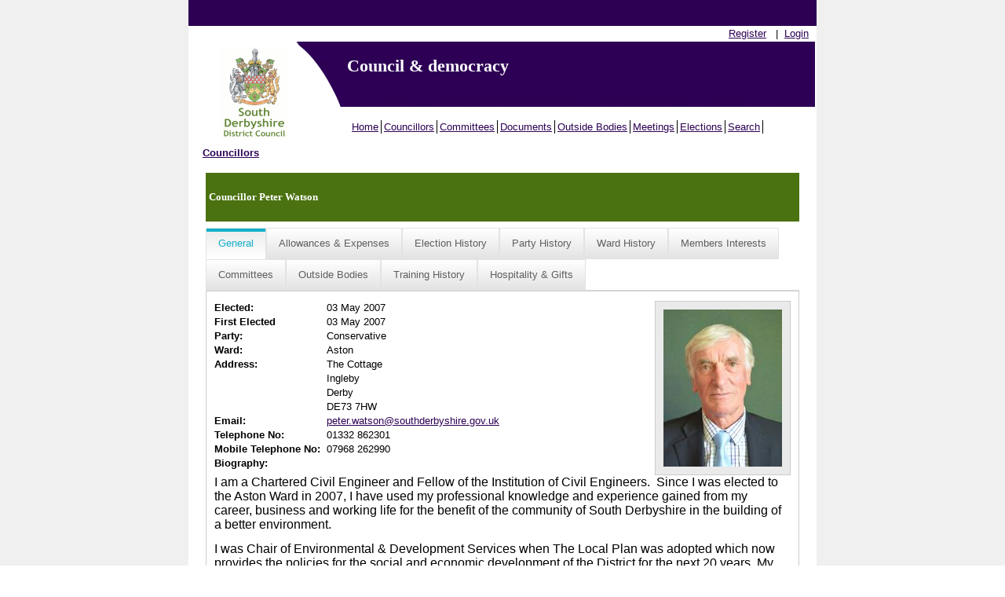

--- FILE ---
content_type: text/html; charset=utf-8
request_url: https://south-derbys.cmis.uk.com/south-derbys/Councillors/tabid/63/ctl/ViewCMIS_Person/mid/383/id/19/Default.aspx?dnn_ctr383_ViewCMIS_Person_grdRadCommitteesPastChangePage=15_5&dnn_ctr383_ViewCMIS_Person_grdRadOutsideBodiesCurrentChangePage=3_5&dnn_ctr383_ViewCMIS_Person_grdRadRegistersOfInterestMeetingChangePage=1_12&dnn_ctr383_ViewCMIS_Person_grdRadOutsideBodiesPastChangePage=3_5&dnn_ctr383_ViewCMIS_Person_grdRadCommitteesCurrentChangePage=2_5
body_size: 310993
content:
<!DOCTYPE html PUBLIC "-//W3C//DTD XHTML 1.0 Transitional//EN" "http://www.w3.org/TR/xhtml1/DTD/xhtml1-transitional.dtd">
<html  xml:lang="en-GB" lang="en-GB" xmlns="http://www.w3.org/1999/xhtml">
<head id="Head"><meta content="text/html; charset=UTF-8" http-equiv="Content-Type" /> <meta name="REVISIT-AFTER" content="1 DAYS" /> <meta name="RATING" content="GENERAL" /> <meta name="RESOURCE-TYPE" content="DOCUMENT" /> <meta content="text/javascript" http-equiv="Content-Script-Type" /> <meta content="text/css" http-equiv="Content-Style-Type" /><title>
	Info on Councillors
</title><meta id="MetaRobots" name="ROBOTS" content="INDEX, FOLLOW" /><link href="/south-derbys/Resources/Shared/stylesheets/dnndefault/7.0.0/default.css?cdv=423" type="text/css" rel="stylesheet"/><link href="/south-derbys/DesktopModules/CMIS_People/module.css?cdv=423" type="text/css" rel="stylesheet"/><link href="/South-Derbys/Portals/_default/skins/south-derbys/skin.css?cdv=423" type="text/css" rel="stylesheet"/><link href="/South-Derbys/Portals/_default/Containers/CMIS_5_2_0/container.css?cdv=423" type="text/css" rel="stylesheet"/><link href="/south-derbys/Portals/_default/Containers/CMIS_5_2_0/Title_Blue.css?cdv=423" type="text/css" rel="stylesheet"/><link href="/south-derbys/Portals/0/portal.css?cdv=423" type="text/css" rel="stylesheet"/><link href="/south-derbys/Portals/_default/skins/south-derbys/Menu/Superfish/superfish.css?cdv=423" type="text/css" rel="stylesheet"/><script src="/South-Derbys/Resources/libraries/jQuery/03_07_01/jquery.js?cdv=423" type="text/javascript"></script><script src="/South-Derbys/Resources/libraries/jQuery-Migrate/03_04_01/jquery-migrate.js?cdv=423" type="text/javascript"></script><script src="/South-Derbys/Resources/libraries/jQuery-UI/01_13_03/jquery-ui.min.js?cdv=423" type="text/javascript"></script><script src="/South-Derbys/Resources/libraries/HoverIntent/01_10_01/jquery.hoverIntent.min.js?cdv=423" type="text/javascript"></script>     
        
			    <script type="text/javascript">
			      var _gaq = _gaq || [];
			      _gaq.push(['_setAccount', 'UA-53378899-1']);
			      _gaq.push(['_trackPageview']);
			 
			      (function() {
				    var ga = document.createElement('script'); ga.type = 'text/javascript'; ga.async = true;
				    ga.src = ('https:' == document.location.protocol ? 'https://ssl' : 'http://www') + '.google-analytics.com/ga.js';
				    var s = document.getElementsByTagName('script')[0]; s.parentNode.insertBefore(ga, s);
			      })();
			    </script>
        
		  <link href="/South-Derbys/WebResource.axd?d=VdPoLqp1pEVsTEcL_2y3zpbLWxGpftZaz6I1fs-YKRERv3beYFvot73dQDvbFB1QSeGhYrKEbzUAPl66BdZhNt9Sf9vp7tlPAnKo6m-rWrrZsrm6C2Gpax22mZw1&amp;t=638447182960000000" type="text/css" rel="stylesheet" class="Telerik_stylesheet" /><link href="/South-Derbys/WebResource.axd?d=6d0ORl_GDQ_EK8n2n17u8ddLkTgYKh0QzwzhNW93pccYdfaz-voNu4rgkR5UBVDUOwq5rpZxxmIhG_MQ1yRc2_k03HoJlzWp_bJVE4ifeDnAJQv3qmTEWWfoWtA1&amp;t=638447182960000000" type="text/css" rel="stylesheet" class="Telerik_stylesheet" /><link href="/South-Derbys/WebResource.axd?d=scU4zlP5U53jin4UVjcLNzW6RWr8l2wyhK2FPYFgn2aGn0m25VzpzZh0EHFLNdQIkwouW_NZSSE8_V51qIaJX0VP2GVABt0LkAZyMcXdZ558puTWL1D4DPRmPd81&amp;t=638447182960000000" type="text/css" rel="stylesheet" class="Telerik_stylesheet" /><link href="/South-Derbys/WebResource.axd?d=rymswBCN_gSyWnPlgFqCVTjw3dHoU15Rr-gKPAWfmW_Yl4hdoOY1hUPXQCzioWeGPSKyEI0R5C8boy6bGH9dPGaJ4DVF6hAKf5SRi98AZLLiqh-DMuglS_MTNzqVjPK0ss9Mdvil9rxCwl8a0&amp;t=638447182960000000" type="text/css" rel="stylesheet" class="Telerik_stylesheet" /><link href="/South-Derbys/WebResource.axd?d=98cMqM6EPpsHdh-Vll2Nn9pj4yRB8jyDey6XIFNjirdGnPZuaN4d3vAZmOX4go4JVRt4QXGfqrE35MDkbscUqUp4h2Q7ySvBu7V1gwzN8oaUNVGI0&amp;t=638447182960000000" type="text/css" rel="stylesheet" class="Telerik_stylesheet" /><link href="/South-Derbys/WebResource.axd?d=uw__gBfi7UyL613TwvB4ylG3vFsOvrMhyBrrJCiTxDCaAXBiWVFYSj2djZHxqXUU-tyyYRtVWgwC1GZ2BNMsA0Jr91898wg1eDcIDTFgruG-0J9hFQyrH0Cm8WIqO8Vmrn4KUQ2&amp;t=638447182960000000" type="text/css" rel="stylesheet" class="Telerik_stylesheet" /><link href="/South-Derbys/WebResource.axd?d=lsHxUYuoKn-ngH56nx9mhUOek8YWmNID_8IYiU5z8Rtdhwscm33SEY-USAS0uMcy5eE0kpSLmWYpKBBs1KdezWU8E2CRyMyLPLqbnEaD0DMbY6uR0&amp;t=638447182960000000" type="text/css" rel="stylesheet" class="Telerik_stylesheet" /><link href="/South-Derbys/WebResource.axd?d=20hJFSY0zhIAPFNk0Y2FS2VY6XJow-S1SluLgzTrYPty6MJWWizKKhzoXkwbL_5Fqg6VdAFg99kVAWuUS2fPZGZaiI9nNsJ26YZbfRiiRXshuxuE0&amp;t=638447182960000000" type="text/css" rel="stylesheet" class="Telerik_stylesheet" /><link href="/South-Derbys/WebResource.axd?d=MdXEAQktXF52309u68zyIw2akT0Xsq8VTj00lLrx875hJ6J3cLyQjnJVcFDxHj5Qji5P-3F4LCvl6D8BlzzjZqQ9kPfRtp3o7pco2EXz-0S0Pvj30&amp;t=638447182960000000" type="text/css" rel="stylesheet" class="Telerik_stylesheet" /><link href="/South-Derbys/WebResource.axd?d=rp5RbN8u-p5jwLqMC7vm0RcspFX8L8Uzgcskqbqx4ItxRYEFPiHLIAzMNTzhw2G5uh6iqkCIyDwzB6qTCcxjOrF6jW7-3Dmam3rqbHdOIfACclpkOeI0ayF5N1GIJeVQJ7ssmQ2&amp;t=638447182960000000" type="text/css" rel="stylesheet" class="Telerik_stylesheet" /><link href="/South-Derbys/WebResource.axd?d=ki1n1Eahlh5BZUzH2E3x_k8b6akqWT3S0rWxiEt-NFtopeagrKpkpkNNwpgnHiMr_3UbxNSRNmPo4ab46OSWP-eCx7If-PIXXiuTQaCCT9q6qsfk0&amp;t=638447182960000000" type="text/css" rel="stylesheet" class="Telerik_stylesheet" /><link href="/South-Derbys/WebResource.axd?d=q1emqlzK6cK6RvlpZ2wY4VwAeeeB_DxqJzjE0MCLwRNZuYYbDt9JggvMkKxzlnIHIOGbAMPflsL85ZK6PEj7VK5F3R1KJKovI8aCDW8wmk4RQcqnyHYVkw9UJymjED5E_G4N5w2&amp;t=638447182960000000" type="text/css" rel="stylesheet" class="Telerik_stylesheet" /><link href="/South-Derbys/WebResource.axd?d=9IeOeyEp5G2Xl1gsluQxfFXni3nGFa-7Jwt0FSu0UV4nzbih1YKrdyuEIQu6gwOExAAdyFrsU0g-yOYKRx27C0MG-wS5Fps0TumSiuqLUErTXLkI0&amp;t=638447182960000000" type="text/css" rel="stylesheet" class="Telerik_stylesheet" /><link href="/South-Derbys/WebResource.axd?d=h4JmS0f7LmMNX5hMoxW2nC5iZJ7b5Cbo3ao9PRJ9KyuhkKrgTBlkVDJkrkWwdB2iHLMnP6RkejKwBP5bE3aNMwg2BC2Dv6X6XoY06YjHT6ES80cCUYIP3DXegYZfnbi4yk3iDg2&amp;t=638447182960000000" type="text/css" rel="stylesheet" class="Telerik_stylesheet" /></head>
<body id="Body">
    <div role="navigation">
		<a class="skip-main" href="#Panes" aria-label="Skip to content navigation link">Skip to main content</a>
    </div>
	<div role="main">
		<form method="post" action="/south-derbys/Councillors/tabid/63/ctl/ViewCMIS_Person/mid/383/id/19/Default.aspx?dnn_ctr383_ViewCMIS_Person_grdRadCommitteesPastChangePage=15_5&amp;dnn_ctr383_ViewCMIS_Person_grdRadOutsideBodiesCurrentChangePage=3_5&amp;dnn_ctr383_ViewCMIS_Person_grdRadRegistersOfInterestMeetingChangePage=1_12&amp;dnn_ctr383_ViewCMIS_Person_grdRadOutsideBodiesPastChangePage=3_5&amp;dnn_ctr383_ViewCMIS_Person_grdRadCommitteesCurrentChangePage=2_5" onsubmit="javascript:return WebForm_OnSubmit();" id="Form" enctype="multipart/form-data">
<div class="aspNetHidden">
<input type="hidden" name="__EVENTTARGET" id="__EVENTTARGET" value="" />
<input type="hidden" name="__EVENTARGUMENT" id="__EVENTARGUMENT" value="" />
<input type="hidden" name="__VIEWSTATE" id="__VIEWSTATE" value="QELuWd+h7ynWDTBqBFmk11W6+jRQo2Rf7+OoiLSvhWQJJKQ+9z+3Ur96a+3zBrmIPzu8S3WghL/ST2xGQzz2+0iLzEj0TfbHbA53KU7icd7ee20Ofji1kWgL1iBFePnxZvpPkzdH/F6EjYUyx+rEwEVVFtj2UJHXvzWEb6FCHDpVQ+YxHGkpFQvKx2jXI2UjZesxFYQJ+yjozHyLsUPClwPxuUNhSPEJ9XQJILtIs7I7FhcIPzMNfSs5fX8z2uWmFGCNur+E31qJB2Suhl7EwMrZABPq2qj/kH1Lvgla3oCVQo8W/dSkzpQbjY5TZRyQblw77s85NIsZ8ayDy1FjAm9sGCrMQj404qljwC3YJIh+v79TAr+n+PkKMkoOo+uBWx3zvlyMCkwwP6ewNLaBYOjkmqBqyApYu4xWJtVEhOr4CbWxkodLnkgmquaJYNggbkHdoTfAE1kuKf8pLI/P7A1UugHIH7Zoshy2FOEb/dV6PkYPVSwtqavWQz/kYY/ryMqvJGfPT3AcLk1Q7xKF4wQW2x/kLgZQbEhdGKIWWUPiEcrHvWE+voUENOdpZeyROlFPU7bxlr5CpJhrEDNEPD5cxyNur72P1hUS2jsaPMoqJOC5Ydc73IqX8HI4zFgV30XlFjwlTQl28bTN0+1I4GchGqupcOmFyNIm8ORBZyOr/maIRcJgODS51/imVUafK66KmjL7lp3LQ8JH2Ieouo3BzrRLdql560WrfT/8BH0XkpT71kn35/vAdh6rq/J8mqigyGXLPC2qo8/y6c/MRizioyg2krshGLZ6qXfYHrHZYVVIIdIPn9+ujB3PSdpsH0yKSSB2DwBRBW2AS0RfU5XPkDvaN25HyS2br0ZEAuKkPesxMzx/TPsGsVsP9NUiQeM3CBtEATUgk3lxum+nlr8xDw6hakmmc6RMjYu5xpORgDnaCdjokTKVsCNJejArD9WU9m0ERorqq94aN8S9Skg0HRa0Tzb32/7h6e4s5IENytDNKV0r4vdietTmcvMlnsA6H9fRh+02qMbYv+2gO/QWEcMgcZFn2ftdc3MZvdGNe0oeN/40EahjlPFMtFqUNB2VHf167V/8kRUJLF19BTMWTtRqgWqYlbN7AqMk/ln4G7aueBvsCBF4AhU1kXMsSkk0uAsFIcZhTdiRHZNkqOM3dCuVyJK2shFMDV2jWsxvXphmdRnPAJ35H7QtzUqdAF/EjMZu/dxDPAVn5yCfXamZMKaaeRZpfCWVL2xR7o4k5wSfbIJEQhD47R/3yZxxwudX4SoG2xnBYH90O7gL0ZwFQ4NWGTs1AoU6rAOE6+osll45y5TzYcSiHa+n1cF551wu4/vhfVYy7vAq8Z9eERP3mP6RILJNnm3Kl9Gxvc5TyMjTcVdX0p8rplDWJX59rzyUIvx6FgUSrQwr3RKHb8Ynt1U5fBuLCKlz5zLftdVZweeUQln5FhZT22MLmuhlAqpwj6Lww6YAiI3XGCebbw8dmdrvLDbHA7vqlsGZk+Y7gv3QjUVAmJ6RsMI/[base64]/AEqui2WJQ28m0tMbXyftElmOIcHC+u1pfPh5jYJ8Fm9Yj4ZvNOwk3A42S69FxlVo3yYfm4VhJawcbF/[base64]//dszenRGfavBVuKbj1UiW57Xzt0Byh5OIcOYc1BSL+cjw4R1baCBXMojaZU4yefXTzNREq0OBorSmOQPAdSWfBHKdVnks9vcEb5pLP/JJ1+TsnC28/E744O8hNfQNOKRMsirng/cCdz8KIn/tbkrzdcHH2zc1NnOdvYP8g82p2qM4O5b4QVmfOB+MDeRyMCOPOrffyi3ffL3kpY8epjHzNIlkb4de9vOi0MmqKtAaO68t+tCUh5HRuOh8BNGtg1anYooYQJIUFSrll9GUZduuOW5wZreFW/gTeueyI//w0V7JbDX7jyUGRESAD//IwdgMa2guCiwKmZYv1GvFDQ88TJl5VfUDUyBcRn4cOWZ0WUU+f0v1TQDRTAA36WUnsiOF0IQ7GRWCRliuvUulGlkuAXh6UmyZkg1yJZVs0nvMKSx0oXlORAXZFS/5YhxFjqsTF6yX7xdeSsb4lKqEKhujuAJTfqzz8it3vwTPzWYBhdikzlxI9y/tRC3HRN0iQmQptdIo0Ft3YbiQTTXTlufI8IxtC+Kvi/tg3FQPbdDW7y+mPBAXF5rt6qnvpB/YhUtNBCt27i/NA7ax2ui7sPYzUgShXOQFLDZPcvfi88hgdJqebyjkg6aCtrNssMruZ+bYWvWN6EaKLmT41gqI1ucYzlMlq1VorWyVm12MSjLFNuzbONq1bLflTHIj5Vhdqde+avwZsndkQuQ75VNw+oOuQIoBli8CDqjEslBwHWVH28qdKich45tvp2ETGcKKXwgj9tvT/7b92eZD9/pRXWr3NH76/iFxmhaQEY+AiUvNTn09HbFvjipkL/6liOYJhE6rLQs0/XeZTSYwe0sMKqUcAcqHFSXZFA4WiXxBGFYKEO7jBirRy8ePurac03t8eC2lFtdwlyQeJoLTpREtnG6a487Ay/d3GPPHZ/F1pddA2zWO/G5ErR8+uTipN15GDEKUqN0WoXk7IY1qKbRawnYKkpf7howElHL++kGc7VUrGV9qM1+WMNuPnPJkaZxCrXWyRn+LT1OvGtWF9+4ICz7B+K/tH5KGCkjrMSD/p5FjCNeIY4gVyFsGJ1iregE6OVoKHg7j+eqKJ00M4kOSPVjpXwHong+8zCbzoK4NpGTERqDpt5xllTMbe96S/IiluyPk5u6m3Xwh5pULAZ9hjIN8V7IJXznp+u67P1qkQpELSqORguI8FBPCJifaD4vDLldDx8X9bMKeqyTCedH/dpO/CjHxSaybwVZ/HZQcAfqKmetLzRerlypB/kx+DYlKjL+1dCDT0svmKkxUckfFCkp6tVOUB2s3ZHOvvRNJzMHy5qUvF3vxk4cHIRvKLb1uVYyj5QqQnunVuON54xp4y9w0oFQ3w0jB8ik7n+LhrpXo8bsfdcjTJifAAIkdbv9mPSnebOCP0FdXdAOSFMcGYZGH12Mx+/[base64]/JH/HV6YwRlLrb9KC4zo6hBRSh9FYv7Ebj2shBmb+XLlqCU+zFMZ+rzDN74yjcS2L586kRDolJsJVjU5c96P0NpdxMNyI5dQJISZfkiO87HuQ9+fD/gJu7SN2RygLlcdTegqPT72tREhYNIvSP+aDagEYN3WjexFAup86GFpVxx4gZIixpJZguHsvn7ZLSu+R0yAlmt256P7C4i1s1sK6eY5X7cZBfvD4G9maw2Oyr2lQti5dpc7Sp05fhTcAVkweDqU8Da+/McihDozJ0W1I6gD+kWEP87zYCM6pjVlqPU4TytHWNmKa7xPVVoKJsptQYOg/3m+zlV2v/a7nNW8G/BaNcS3H40h6ozuWqY5EeRrs8g8s18MbnD/5E+2pUJ+CxqMMTuajsHMO8Uril5wvU9FMth+T4aNiOmcjyWgWawRZw6H9EykEvY132VA7UQ58vwW9P5KeGGLvI0bQaHiSTt0hLH3qtHDkQiRld+1EByfTbUNu+7R182zosWqCMZKF/UuU6tjvrVp4QTV/bL5JB6Yd3GUqQyqHfLXTolGv2je5Zy7A85lDMCExnLo26KGDkhR/speF9quUCxZp6a4Txrk+1qounlzI6VNIOfl0U3OxaeLM632h6E0yUkOufzIVhOoxO/Srkul8uIjQ80zqQIXPYLCDQ7Uj4q0O8epAvm8z8mlR0dkiL4YNKLPkVDDAH9cztkMrrKl6jlpNZxBGAk9FemnDTVUjvRo3aanj0G1uaozLZlrEdbu4b0nc1vDhnyNM/mgrIbQypn+lL5bPauKtqzF81qaEcEHm6sb6XD3PMR8+ZIL/KhrG5r9m5ZedL4pEazBiJlxYuf9iicNQpdHocHsSU3Csc1On4BbCPGCFC2SRa+SYN9IdROEaGJHZeIWz2aUAim9KF5B3QXl4LbXxw9rul6UJtbw+7VmYFBKfOnluJHgs8HpgdK49zgoHqkl+0kpcGfu6NU2+jWGaV8+B/4R22scTwbezdxjyzPALj2BwrByauJpYU83fbU6YP0jp5SahOka9aRRZm9r2D5SIlx8MCRdGm66CxRF1iKCFKahuF5pnQMQBhOumRmG0ibVZjKUQNtE4Be/Hc7E6Lm94cVFEIM5ckskUI8wjH6x3IHHhNRix2qyhmkF9WfpuSushDgz8XAChd/+PjK9VL5sd0Ly720Kr4CAuE6AjcMsAtT6tKxqWGOYzgUYsmJvzRhudWtuwlmzbyfJwo+yX16HyI2fhzA8k/131qSQz9rGIzUgDbt1olCTmO00cXeGuVHF0quVNCp46nQPVuSVGa7XUkmY7I6QfXYXWbG0/2mBJSXsErRAb46gpCZJzb5vr05XWNbrvQU0/NcUWZGpAvjvN61Opz7NRp1SXVMxctEbxuCSROOjIitUJe7HFQkvJI0MFAGTgytQJzANWbCORdekxdF+HH9MTLUt+Qb9/FxiDTIxBfJ5HZ4B1FaPjVjDufzSdlh9XTxYr7dN2oXPNzJIVl2CMR0O3XpB7oCZXLbDd9YRPFGnGP6jyUw6HoD0xw6j+ytbbdk4iDemhcrzAKdsLXHTPux5BdsIk8i/ELA0Yxu79BmVBdAwDfztfhrkPVsTq3xR9zAGgKruWqN/uci1dMPkgMbRdj+yE9CsG9j5KnVDkGHI3vDKWlPlBJ1wdHamof/DmIi0h+B5aBQD4wCf8B5PxazvG7duzMfyclFr/BVabo8rFatwetmG68/B/BLX8Qz12W/xN44Qvvdv113YnScfE7m2odfzfKMIVUZHs+R8FQPoSO43PFTOoadmCaEO8zCvPvT2OJFxbs0JzXQ8bq2wEISPj5r8UlZh1A/phZ7yetWM3+62EF0vUPB6Q1wxKZZQNvFYM01iUjlWa8CMCocnYlH8tiW4cB/UXAZLOr6YvWyNXWLca7canlIDiBl84q5DLCumB7pEWrvwy59kSSe+hHGiegGqJcmMRLo9BEygbd28F4O/XQDs1C5TZD7nmhj4JT0IjKPK9n+ABITKsfJLIlRKDFb4qYgneYzyIXkDWQVoasO5vmohqBLgTjvW0P0kkW9dYuyl9xzrJ470ond44ygg0jnO8PVfka7s1Qaczkmfq2JtFpoI5mIgwak+W51zv+ZtijgF4YQeHlUb9z+XMH33mnMQKgkMrNeeD/ZeTmtK8/QH6CJuTx87pqDv4mFLOGz8H1G/2v9wHUZ0I10B20+EUMIfu8cWGZUyaITKFNOdHzbs36mMjSljTRYnrcrj7JzrPqLq9KjCrPGAzA3Y+N44p7aJ9RLraeud1S8URZ+70VJsf2ZDZ9oNnRNxjY5xPhdly9Ld5HF3KH52JGFdrAOTpCQ/o1/SJdB2gbQWZfQJxCJpLp7ywrrjmNElKkhAanZPCgSs2xpwdgVkO8qzq6NqCT3E65jAekMN/1uaRFfPn7MCfaARtQ1gsYbEZUXRm2lUz/qdaIQNBAHdno7kzKLz+k4posqdRx1gdrb+fnyhFBXZ3lUroOGxoSkCYVeA44KbSVGHSkF+XMwuP232HYofVfBBx0CZB8rpQc/2e8F6pj4AgHQ8/yUDqiLFGjxGn3qqgv/3fbiiqQp7KDDF9BMeW8Wk36yNznYIhMAnjkMTt3icmbMWoxGOhETcAqDdE4sRGa4vCve9NPnAGJAO5g6H2dpTlCiLdG+8ZjZhMSBcpcAecNB2LGwbEwjziA9FK+XgQmA7zqUIHZZaFoxfPasD9L7gd6p3k2UksY1YmzNN6D/5o5a3QVsjU3ej7O0ZjiwHblmHKkUfEpVliNbl4h417YWYTxj9kTqcABfQdipLUCZq+hBGsN759uQHIpPI2gsk5Owhshx+qUINRGdXiXtdYYWt0Cxq63/SEuwJevPRQiFn7KRDFWYT48Fyz9qJEXA0biZh5W9FZ7xCg2ukFCI42Shqfvbpqb7vd3m+1X9t9GBgm2fCCpGdTO6iDPp4HCw8Kg6Nax+z7X9Jqllch6i8o/vr/uzzr9nKS9X9W5ppcgZEpfEauwcmGpO/lt1aY7dZC2n1REF16zbiYeQz7ktFhPMYnCXzDxZbkEgCkpkGkxx8+Ckx0DwulAKEblnII/h42OjqaZI/weWNKpwKX8mmsXBwefo80iFu6mjZKflii6Xkj5T14uJxwGo3VPtXnQZt9+tvtuwWBimwSHqf0ZfAzw4XwRZDTgyqHggUqHL3XL1ibLyxQA0q2pOOqxu14CkSvN9EVmL5mzbRbSgX6quFqtO00UjEVj6E8v4Xvo0pTalxqtlc2Q5pa3/[base64]//bRbuiHUfNfmgbGNYdYSIexQKl8LPN1GFeR2MZEDunboOiL7Inrh+F0Wkzv6wJA79PXp4oUHGcigRjfF8hC1XKAkGlT9UM0FDTqX+qx880KsMOd+xTJ9r5FX1VcjBFCQqYSna7l7baaQL1tMlOn/kTA2/W8QP9UdwLb5dFeN6foqm25Rnstoyj+M/Ftyc9ei4gk0eDxTIs/3xpyEsnUMVEqpoXqcVyf5ZwANuMDWCn7bJFEFGlslifk0l3FhSvDyx5p7clvuJpkTfKPt1bDz+PBeG2wieICQHk+/jXccsLenCFo/NOzhMUYU0QrpUccn/tBIHUFTQrwYlkTuIs3sZ4oCsRekDX9LzpnIBUk4chLhBHEYb9YpkLufwDUWpS+R0Nkl2YZwGK8HNsS/0SNJZ2+iuUeG18fCLluBLfhXV6WWvIf8S7rx5aqSdenQ21sqB8z12c1XBQdAXbnFMsat/FaPAtemFDHuA+UcCoM6DscGGWbrRo6sDSBR83XkeB5xRAn5Zri4L12rtpyZ2/SxVoskTQHAza1KxPDv9X21gvEsxEOYvSyXJXpCq3XA61Nju4RfnmOhwnAsUdJcjGCD5WcWk3xuhRIPe3N6vDI+nvO6dyHrnCuvn0erXFYPeU14RsF9Wd+YyjqLuMopVZkzIwcx9LrpXBMs86oHk/vD73kbCmVI4/QJ30HdJd3e9bYTsr4Eivp+FmnnJ7iQ7Fq36Gj8eHpn2WbAOuw7N+AHtez2M2fmxojYn1dXnKP/urgY/347z/R2iRf8mlRE83WO5TfSzv4IgMyY2DcbGcKdAcv6jfoz2qXDA/z0/StKrSekce5TsV5mUR03mmC0URcKgIujBpck/Z10UeY+x3aDFh14915NzZW9+yKdCV5AzjEff2I8bkC8xikPMUG0iSu4IlUJ+0X8kSMNBkL9gBefrStNCO/fkpvvbu3HBxbbuwfygBrh9JZf7ap51co9TtVroBdy+Zf9rboZI4xR2VPQdChEre8AHn1x+sB3vEr/8cYWytxDi9UOw5JtqPlurPrJuY4oe91mEF5ygea49dtOlLtmDINToF5s5N7Sp+Q14Dr+EVO5GI6Ok/xRusoLZaGMbLmkiWfCFk+YOqyMZtwLxTkPStJQHID8tTEcHAptuZ/oI+vz2PEQ9tUqYRFFoQCiSz9apPxs83sKwfXUewlWgWr4Ibtz4ZvlpkIebhvD2Cmqwoj3s9Or0Yin0u5wOsjeyAvEbhSp/q8JfoqopRBcMJVkhPpNZ7VSP3q3oM4uEVlajFF17x3tcnThi8z4o4TAQiBhHHvwxF23zQ4/X4377giV/JSWqlLWoWzOlsmUE+4VJ6ATvVJjbN1w4o3E4ufjKhBhRHckYIzecCy1yFjW9AR3jK6g41wNlwETQQcgmmMQ2sNq/YVdkxw/OYKKyVf1fH88wWfKY9XO7NhwIk6+FmHsiO7iNiX8OFQc1x1OYejPJv+vHA2RBW4HOImYJNoIbHvU5jz++vcTHVRCHQkOLTWgxq9l20syFHNEmT/oKZXQf2JbQlu4OHCNL6q4gw2Fv7FQuZDZY4ZtftWxFjarRjWS8EqWDal/kUxxY1c/VGiRrDome6pcQ2liX2bD9TGsunYA9T5Fhoaggg3Xy8C+rHy3nWPTmxEG9hZX3nNVuS7fi6HvizcSEPQqe0c/5gnVjt6uwMJvwiJ7CUS/gn6d7jx+QEmg2k06eNMhvTDrkKdnTHw3vAhzkE1VyiSbsWOXkGhIrsoLM1aOIENbLQ0VSwja5qQwbGqnLXM42Ls9++lOh4Sk6ej/qmQlvmnlQKA8yL/hl+Tx3YC9CcSg3P4RXUiltS+o0WesCuzqnZmzZrivEQXQkowtSOOXegSBX3QdtN3QTlUFwu+KQ7wh0QEc5SA3K076UlergLK9rw9WbLBL7PqwHbEuUbxKcVRM98b0tmf4ZUmTkobPAp/tr9pCJSWsgCNBRgUaAmPgswKnVkbmv89GFvKGti0XNQiMdaCdNteksmkRTeHz2Dv8WPfjKsNgIvFCFPgv2s1eVwO+AY61naPc5kA6OK9oOu7A81RIeFJfnRPM1EDH3mOuwBqdugfVItfLimesKhAQNJsoXdBwFRq6l2G0jmCrzP6w6AniEKo48Nm/qS/MQyT1tiFvMLAJdHQqxu4Ht6YNM9w9c7705we+DVQqym+DAzZDd2aot4INPQFULaDTglZd9YN7FGBVhCdlg8mpDeeXpN1UC0qMtdZD7WQYBRxGKyKmkZ0oP+3x/75Mtxv9sCdKXN5cfSwzpESIv5Hr8bvdcKcZtYh5nnIttgNtln8xV2MTP53+9b9JcIp92vNZhJfQzQEn3+CrsebgVwJnat61/[base64]/xnfiP0tVvB1LBBfTf/WqSV7ZQjD8uWK2efPhev5nXKn8MCZnb9XT5y6db/j8259k3YcHV1XeTLfrc5pzwkvRWe9Ptm4C2BO/OwQWQQ6ZjpHeMPCxyJ9IAggIeGLhePpl1eJQ9tOUu4nZwG5hjrMunCbjEgeihLDRfQOSGix+9ySNrpdwkQOOcNpBZ0LCe0/qVGPb82rc+ABpqQggKGstcqVXEbt4VqrsnyPhl+tkiCpS0J6MLgIclh7e4vwJaaOkV4jhe2UawyQCKvJfyGzxQWSQSQgnC9JjFIpN2mctr+wmd/Tt/X68EjlFRhwdmI7QKBWslLhatqiubNbR9biKM5Tn25aK7k/nTlb/GbdffzusXd1vIvo70q7tb59UtgqBRVWWo6gyxPT/rN28fSYrnf7jQZIiF+lqdCcsLqYNTbMN9Kto3d67VJSuplvCpPL200leBeiBHIpoic5jutkOWxVVkBl3+HB3qB+GMT5bInKa55SR158czZuKNYVz+vDNpaGBVwk0wulLKfNJJ4E0QxrVFpizHbyAFegWMIJciODqP/[base64]/9dvzodpn0vGmHwHmlCdM5obgvKwtiaHucUk2Yqua9sz5pQIlTtWoTiFQtTKWg1i2NLrHkvSuhPzLqmGpX1g9U9iXcka4U+wfiIT2pJEK40HZ3aNXILLaGDTDsvaOTfbU2WjeNYrWiGJZD9SCLvgxjR8m8/aVyCC/13ATWrYgYmtasqRha4BL2X8+8nop/XYZ6ocZSA9Zz4pKlHo7KENQZlAbjMBaLwH7Rdp0qblFGtrWh/[base64]/ImyNMkge7vcXMcUMGAma/AZWzquv0UkvH6N0CnQUU/UH9+MbhEGTiYkHtAb3j2RRxO704EOxCtuZzh0KeIMDPxEPTm6qqsgnm3c0iUvvqPscMhwDS82XkLDJ2r/EyrRQoOrL5dBc4WPulhpK/[base64]/1VBRV6oFE7XyMjd/FITlbhfQnDXnDzY9vyWlFeYsB40jgh/OEAVfHpDZVelI3ESq4Vg/cWl8qyoLC0jpfU1tBYpfhrX4mb/F+tikMDOPupsaZrRLXK6ZNBS/WoN7o9i9CVHCzYR3ko23ihPAZRfyO+vUu7lxZvOI3r+KWcA2uQTBSAtLjrRvAEFZtASsrmDa249/Ei3S3H1EfwFaWnuOUC2FF/YT0s/fvDgrLLnu5FlvLLpiz/gauRh9t+Va35jg20MunUUOrGn1Kk4APkI3LEZYLRimFnfJLXf+oTn1+3Y3FoUYMBfkH2SXzhb1sLS9PyzmH5g+iQlxvP0p4ipo5WQSvQXZmdPNoxShrnYVJvEzEEMkpaUR78rTcD5sGit4QXVU7vWsWNnqA6xizx2SiEP2BXDYL+3ilkZfY1G6jgP1cS3cltl1U0z/ETOhvDygHUuu5fBzSL70eytj2MO+Czw3pFp+oH1ejbuR4zxe3dw3MqxOap11zNfRymlW8ikdOOe6V6HPehT/8jTyLM1EUdlc5bdTwF7oYUdkQkJjH59FpQJXzGuWteqps095/hZvMLVkH6PkdBAZZkQxekcuaHmAThYfduCiFCBwHIdSXzukD3F6rOfsNglfY8RCvxQZB1OudI67T5CqJOmMXXy4fa6ES5TLlhzbhxY9fGE7Gk8vmesVZPpcCSY79OJpN/aLE7HVhBU2ZHYzRVAM1fOHzYaqJNFbhfHq0c9oib6ZVqUcE5DH5VJr1EeYgN2ENYrLhTLTIEDptqQYfeJnHeWFG1N5U+7mH9XviC7xAEyNxeT+l3TO19+TX3OrQs6FJaItqDHxM1hMO/QAGMmkYV4VITOtsfxvREQnBzArpT255wUlYFWoQR47eiL1OX5MC8IaKpv8VQy/Y9bTe6E6uNDmduI+7hyp0jPEnx4F7S6qnzxZ5yPoN93GR333HreLI4pFBMrgSe4l0yGtpdN2yn0UPDzhKJUW0ifJYRcg6WXEm34N9xt5A8qju1X3zuH5Qpusz0+HrJQOyKtQsHEhARQ3ZWJUPvCTXrymd5lY5Q3NrUZ4bp0+ijhBYqTI8zXZDB1sC3K/RVYmn+ECHqfDF2KvXzgyU1MNXw3+x3QLnRhajd5gBlqlW5Kh6okgRJ9/jZoLU0COtj+ziHNyjufub+eNjzuoVaaDuOi5Y6KmLFMvWM1b6RrClI0xkpCrv8mhAtnRt1mCzAbTHT3fMR7xwT37cI7PGIkRBpTOHntyfSg2wdwrm8auAB5MisY6QNjnYYw2+m6Q2IPtFHlBT6oJHSEhOp4q2w2yjJ+/f2GycR63naHtlucKiAlhLuk3yiox/40K5VOTpiKkPE621ETl2RcZJfDaO5sj+V8PnEReEM7SLNtq/TyqHILp0xln0Ppi/1l9uug6AMbSAFe2Dgpvirq2iFYfab5tqq/mRcxbivRrxpZxJups5UT24/RMVGg6H4MSHoPJNxWRnfCeoTcRvmYfcnWNvfRIw5hYzrAMk9opqv3uELSuqiEzJmn/++FpGr2JJ5KVdmwXYI78EFE7QOVnrb8Gj6hLXlNHzWHOwwAktl3fOJd+HUzrAVw2bELS9XRRYpbSaudwyuLrDTcj0+7PkNDwHAx0UDQde0AVwBAk1FiAwfbpAdlYWVTm00wgeducQc0XNorWfQ+65K00fT5cWOWCNI/CM21IixYe2LHm8YAxFJfbb0ZaTykI1RXuvAlbWGiYWbHyp3+wEh+MFeokg52kC6po0TdjsbNZ7T8+KHb8P6fQ16qdnfhc4OeSPYGYTfsKSpR/RAE/te8YbaHFY514BuUHozAEZR6qVaQJKdGijnJ1PcyeGYm1Ko7wKQohEXZZkBxkoADEveo5Ltuop/AHapS/[base64]/OI+GIo0LsOhn8GxlI5TQaxGV1Aa6J96UyeQ1HbKYxE9+wcPgNTBb6ygE3bLAbv3VbAB7u5FRjqfPKG3nOy5qm7nDBZZPiWaDJN7pu38BwbIUgRu5BQjpThriZM2VP3vVkGbz4cZPWLuQmT73QjTM1Khh/[base64]/RKYNk0UHXSwAgrrpGO7CofADrIu+jdjCggI1wDoUeMS/xx/ipzihceUDidawrsSNz/fPSChCUXy7Dq4jSQpHXf/I0kq0gMVxB1CjKau1B33pPRirU1LMFXOew3U4Yp95vGndqQ4I4zHd182RfCGzSMpnKHB+BRvPldE22eJ4Kw1k2COoQqBxFUis4lskgxMOmBfz0ss2GD0cRWt5HkvvA/b3kWplkNNhiMlS69b/5nzTa28/M7HjbQW2hO1HCK7A1vUrSrvpNGVzW/gJQq0HYR209OWzZbAcs+sXzGDXgiRK6t1yfO015fpsGxTWNB2Nk4xOjWA14BwCaGP2doE0zMGu2JtY6TuJdWDWIGwJ+SJeDzf5dqPGjB8JRWPvm+6nSpxJPx+A5wlsYvVNrIjDn8rB6UjSKD0CVxo4lArP0f2+SVFnsRCMv+sm5vzt/mvZqHVas9yPEM1Srg5xIz/wQ2ZZltc/PaSpxPfhhyi+KRdhbtN9gieIpEi8iv7TuUL3xB2GVCIl+08KmxFB9kxHEnBRhPj1+4FcEv4PyDmsdpSFZuF578XmWWd/yvBQJTcNsi/c57VveLqE1D3LqnaEMJQeLnrOC/gWLFTlOtClK6EUXE4g8bl1ZIr0GPfAzwO/oNmHBFg+5ZohI0/+66FIhu0CYRs/2WkXZ7u5R3CnInR2N0xmri3fXx6N1ScXjgl0e2U0M4gs559rntn65hjrwpdd0rDQzDivpO3SuPe2PXQ6T+kOThecHcSNnhgUqm1bHk5LXqqTCpWS9SCi/[base64]/0pF60v42LT83U9xwMSHdf1vvSwnG8i4zjMTOMTsS8BxwAGC3P3b0usAv0ozaL4AlZ+MJtukAzDtEfQFbk5RXecheEUdOd5YOyCDehaOe5ih64nLSwN7aOW32Xr209HV2UvlA6B+Uh8YdjyFDGvFs8I8Cc0rcLk2Ll8j5AfcBT9adaoG6/LsGCaj6lpmNeIERNEqHE7xUtuigdW/[base64]/lsMgfvXdORNGZD1Qb+Zdx6HAZdc4ojxXLb8VYoNccV/FkFcTB7foZrnzgYWZjDHFz4lTqJ3MAaJlg0FXHge4/[base64]/VSIPoWzz9u+ZPF+8wyXdqjKsKhT+WbYHnkrvF1DctcM8skKUbH0XtYMbISom8qHIijYwbKSfsCmsBFxBlu0gUtnPEaYL2SLvYOAjvgV0Wt884cYzRt2eck8nIkK28ug1ddK1RAwaxBjRds6FfCfuzjRmxi3I4xxcJCMP+H9E0MCKuIfvNC/xlvk7Zdx7GqVGxVtv1sdE+Fo3Q82i7BSQHl7SX60X3qXdcEFlaNXhLbu/PUe7ZiZpB5mgI+wDRgANeBV4TAN1u8hnmFVCydGy2b77AOeJr2IfuV5YiswYQnqqBwSilAZ5RcqNFjJJyGQQbMH36LS+Z3tAOaJCNknFy3c3xJTfLimY3msFKFIPp0I6y4+Em3+CJ48hwz8bx8i6RuCJjArcfbB1ClvKACSeNXEA8un7QkuE4V8KojU6y2cTjYpUL/Ssw9MgcMgIhELPabNV4bFvpNavYOMYBn1iYO5ZPbcpap5gI1TvcJ7nq8Xy9w8sZB6es74NRZTwFGCDxaKnHiuwREeFASl7/022WX7V/M/yZxFHDBiBq1faHn5OC7Z8vmNmHsUyL1a+CHU4X/CoduDhi/XkPo7tp7JgM4Qc+ieHikX7MlW5YcNmhIrKO1vstvvywY8db2iS/TumZvQHHzvplKmj7pwgLaxsIeLeACiHgCHLgYmceT7ghGXdAqhAaBKA4Rcp1/TfdTCVKNEDZraxino/cJuOiRLoemESTqc44s2s8s+EuVK1S7KfnVx7+5W1N83bwgO41G8ZoM6pvUXe2U69SF+zNNdlQdI4WTlKP+7Y1DU1tN2fwkdR9gmVZBmjPJGuQYl9XyC9YCrsqkbV/vjd5YNNBwg4x4UDs1RVn11sN6WQxe14JfuuwMwg2paHN3kZ5vV283A7dhC6aLlDLioUy5o5boYuoE2fImczkuWY0a80RnDdNv6fnETKWhaaCvogKysEfboFCvW7jHInqZydTzyf2kKyWc01vLEHGQogq91yaeq/TwxD15vUjahYUU04Wyehg8p9wZdHZECPngwdyeywEWpoogRZc+ymmWYO0UUmICeuKPoX9TqNgEv/DtlF0WXfqx+fGFljJSZzKvT9xGdNGrYiSp9E7elnodQmYYQYWLuenwd37hPselYaSnMVEtYF0n1tN88TWfooViydIH45Abu++L/[base64]/xuKPPoZah48Nno71heko3aj0Zv7BkbipuhzSIdSWm6PnggqA/[base64]/5fvsv0Wq8jE86zzK7bO44OaQrKxe8El0rVdzNdrlru3hI7IPEOPGy6HFooJyGkoy2jnvd1k7B8xyqXfGbxXjFyLroZS4g2+kTAjze1jT25nMaOB53J5/KSuJ9FLgkYigQ5veudqzl78Ziz0uKMJTC+/Jboyts8kbLJwoVy8zc7rLsuoXg1TgkFIdqz2yiIxnsBWmRlnne3RW8PoeyZIyywjpFWVE//EpjxccOSbsefmMlo47rtneZK8PMkwajv881TXuUHDzzU048ql7eA1OxBR0ONPAA2S8/7P5Yw9+amZBBLv6icSM1wYaeHp1qYVNTEBWQON2qTcDE71sUGHQqrHZU3s/+LqY0ZA3afYNZIWtgbdNqtxjDaZAVUijmTpePdBfDwf8+3aMw3gBbgTav4mNGp8iPonBCtXiit6kbCHCjk5ES59aSWlsO9zsioAxJotg5zvxllaeCY7MhvHzIFwQp979sCjHmPXYAxhuwFJA1GdtCpVQJ9cdgOevfTsDZvn/FQuED+c2BU4BC1Gu8Q9RrxtMC355RIGJLQlNqQ4RDP+7f4zNxDTOvNWR0Ract7wOurj7KoU+g8e2P2LenhbAnLjSgfyWk+zhKxOxXzNMyVisiSBgIjwXox5VFUvEGfSoAw2Cync84OlnjR2RyTXEjJwtILcJcIa8/3p9Zyh2OlJKWYBI/tNa63t/OUrqRFJDH4IAMrWquG4eCrx0/KzTSVHwoGlvI5LCVyxxfU7IrTYceIKQjrxE2Pdcv2tGpK4Bfd/Nia0cMjUTMOdHrJg6WRrIbnuyuzOlt5LwRPSZqtfN12gpSLdcIbMh0O4c/U2kZl5Hph3j/yEDe3XK9V+OaZwImtr4JCD+S1vw1iLcitkW4wE4630N8EZMkbwk8/dnqLkCwd6kTE7xtpTzuLMekDqUVy8Tu/EOauHzDq352j8fHDEPqwJUw6rBwikW4UiNWUa2qnsdZEe+XTSfSKs1RFEQL/wZPAlpH1SWqwAaNPqaiy2cJGQyTPZtg6kGOqPVXax/1axa0iLMHy25+ZIJtGppmSbbqWZ6qMfurrBfkkX0Shm4SzJSFLaUcDSbrYjVe9awiYhJI3EL1tDlxryjHf9tgil938SlxssR765IMZmt0eLmYnnh4ZqncR3BPCimanKrE0eqw6YhOd5mQ1sAXP944py/izDSA8m+sD5nIrV9DWW2PhKiK44TA+vop3HQ1YUfiSzG+nMMgUknnCIH/p9g/nCaQGQsyvHu16NRfUZpoNIRCYfCiqUnotMyuxUFNINgNCcw4zTaZUQuYyukNLDeAM8KdPLVzx86/4pRpXSmxfUoZfyiY+cMtOKpnsK9DGj2ImGcJHO1flx9YWjnDRFEYP7jNmoYa8VJr4j2Gmx2XLOMyVMG2qqHoiZ8bC2BJcGoeXjDYLFFaFcfqr8FZmVByq0BuiZmKlitiqtRDwIXtVopSuNiRw0/Zi62HXZWtQTCjI+eSs3yBo2acMEluT6A5iYUr8Ze3fBkoygtj7u80qe4xww91sQRo3prEZcsvh27QocjoIEEm8CwSzVhKdxXrfe/3SAnblY1EZHiXvL+UXhsvVg5mbrKTH5+/5ViWwrONQn0FCwyA3J86nuqyz9ZJ50JU0UwVPHtL5QEH1Ib9/cjkIwMTHfxPzfiBc/MONH0Z2oVi0DgL7won0cTn7ehyIEBtVrWDE29zhgGX4C6vBD+AKfuNcOUHbY0l0QEWTnIWskcsZ26OvyYzuSC+kQYoQvLnk2YWMHzZtEXFRZTw0XAS56zXlHWL3fv0JZthQZOgfD2QhdpzI/t6zogDJj0YvEY4JaWpAS1k454qbhknFiL5iNGdqGD3pHJKTUHTQibK55v8geqjFkAHdgg13CxtSc+1gKlLM4zNI4WY31XT3AwoD8kPfPU0y1r63ehCgaST3fdnPxrw3IDAdxrSNcSMVisHc8GxuTc1cczt4itY3x715qwsiMv/BpHQeBblF4RGGW0o9FbiONfM9tfZd56lycyt1pumfhmm4/NhSAlvzOvhzIoorzv9101dr/aE1Q/EXJDuGFyShqbhNM7dm8TU9Ghq4v2nsypSKAgjcq3nqCds35UJwIAe49hGVZbMY378WJd0CzE2PRiBR8kF4mYQ1i+5dHF775hvIaDRhFtYq3Ae5bIjU5xHL1tMtWvekzbMq3t3R7XesA6UtuJs/Lp0u7Wa/Mej2W+xwRB2lIgVt87QtRO9Bmv2tQjtmI+B4eQjT5amXs1kK7KQIYnkSq+IB0Xz4XeYFTszQZ2t+R0/jX47KA5Vpc6wMATi9wVRdSYm1AbWEAtwxFsYw2e7tonh/NUwcGGC+Ol9PzBeo+uTF8REcV70AUxeQXHX2xPZc101yTAekHWv+2HOc0p2b53SIceWfLC/4mJRYvgNrZDQI86ex6vtvDv7TS1XThZyFQBwrteq3lMUl+1fOvvhEP85SoXzaRLNxn+7SrkIRFiBSNePpTaYHSVHOak1MMSEhGtlW2bdgGvUGbvO4tWbIz9IcjVd2Fzg0wubjF2CNLXSaZOjGeGSIpH62aM4I0pG9RNSL1muF/haBKn1/q6RW1Y99dL6wkLpo1PCoG5WmJoTCRKrRS2GAYqLwe0PXQyMvUWGbNCJ8/4GAqOBUbhB9GTmYxoyXu2GXNcJ5b743gk4sn2KuiH43lrpS4ileoJJ/LTWlx4aHyGynHGOGMiVWVvSCe5reZ5tDCIbGyvGvAbWoMdhJoxRVuqxXYXlzL6/iJ4meq2f4D/CjDvMtYKX95y81VYX9H4Xc7BF1VpQ5tOoVorAyZaEOnMWrJx40/lZBmone9K4nb42sAf93M/Nb8BX1EL52MLTdkAYhtuIJFu9IGIUdt1N0dzLk8rACsw3zDvpCCUKbT+7xtqNkF0eWWVQdfmj0R/qw6fez4NhgvynDunToc5LyV65R0R37rI6pZEOJP64Za7RAxdPxyyXdLjvbRHIZY5LdGDon+KsB/[base64]/EJ4WcM2T8tjPccMz4d1TfbisCGabyi9iKJHIw6u4EgO1U61EE+Xzo2t3PejGq77nMZSsnoyw77H+NcNO12YSixPaBSA1UwFMKQRowp4sQGkEpsEJvafzyg7U7au+OZM6RZq38KkR77NNmJklVYh/xoOoqRjOB/RHOmykeheeS3hO1rAR1roXBRJp980gyjehooShxra7qt+ROv9R4/CrFUC4Q9ppUpa3qyMSCby0i7zRrs4gaTaBXkRePKGmxWZqk4/WAylGFWTl21qrIl+tZ6y9bSVX6T4/CLE1AnbvmzxAQePgklvRNJlTEZtNSCTCThIbb71KatmnucYwwIxADJ76hUsfYKymGGgGlKUOfIKZlgPyaB498LhPIfTwoIXBOrpmdyeJHss5C3pvv3Zz0t+o3hjSpudCOLVfgFOdImLAa+lP/uuokA2P7bTpAeosu3GlE7l53QIRClECE/QkJkRRRCfKVLdSc40TM+pfHT/vDCTGLVZk289QDerTF8KvJ8Yhv9W4d4DXycgtawdNFoTBS7QU9izGzTx5c9qh7aErzVwqK1mvV8i7yjYJeeRh/vSD4zxHxhGXlMwAz1MEqj1+lDShpMk27aEdEfDDTnbzx8gKe9XWU8RChWtArt1yl3nrJvjKDsloa6JoKL3TGi9UfC/I/FxJ2Hj+lzlfWxiwHvF5X0DnD0MBgIq7icJXMWITpoVGDhXYxrDYcL1U1u93TXfTRTMX/iTJpFncHHWNFUZywK/FVvkbd+T58BY7gc9e1yI5NZZtr1ltEwHnmoWthDxj3NRySMrer+fl242Qe8znqLCdbwEMOgu7/mffz8t4h2NavP7WCBxdHUF09m5FUbGJ+5pjLwdMpn2rFqS7STg7lX9x+JywjHx7my0YRsWOc1AOA9YtkkyisbPDTN0q9JlrMNI2KKJczmUYqEgkTzHhu/sAIoS1+g2lofqYA+2IK1dXHp4JpQ5NAZvSSDvCIrv+PD9miNMQuwbg0uJq+K3VNMyk4KIjsK8vlUaCJlRyQaf3InUM30n+OczIEtciuKl230MkbpTqakBO7Ws4v3u/sM+XhxtgUlcrfD8eQlAvPG10OIVydbOx7GUAY0QkjjcllWBDIgWTGkBco10z75VDopjIFlFWXS1QIF1kCaJOaLI+HcaAYA+daQ4xtiFn4c+t4zmXjit2bGVfDZM7eaqmCSXSTpEom81QbfuX/2FecJNF9gEYfkcShJgJn8vSV3YGu24MfFnJfWDxS3mUGkJXVdcPkvhu8yBtMI1o3t8L7GKQxBqLtnnbOTupNnS7lpXinw6dwqdpRB5UoK9hQ5FgSOkrbLSttFXwpj+UX/IcfeyJbXTfEDSc964U7WEEYLjcfhUgWD48wb4XGHuCFyQZ+KHz3XJ7pDMmScvHi4qftMg5N0tqy7sjpvz5LRnl5ta4j/Ub/CozVxV0CeR3a0plQ7Cy17qTTsPCmC/7kl4eEASVTW9J8/mMvE8coFxF1Qfl7/2lRAyD6QhVaVyg27NSnBaJBw/[base64]/msQOy6E0f6qb3SsfZ5rpXWCDKAYK5QUpVokRrwjjp91qd1YCcyIZ5hJ/nRJHgq+71Ki+CYVLAF2DKk0Pxg9fLiq/XGVAslx5/wCd7kW8AIj40sam4/jSSkAIilXHugF/0lwOjTl/CkZM+b9NwUBFzu2w3kzfQO27SlCklVoYBuiTWS7YbrNesolx2sD+ScKa7fInQo0jw/Jfmgc1x56TKlVcXfRrq27q871Qc36Eqb8dscxo8gJ0ZfBbJvOEwWrEhe2ooKpXejV9qB9Af/fQBYgd9JKW+vpWGCRguuxpgTv2/sAlyf9k5rbVDiOQnbmmJWgzWUL7yoQnwwxGcSLvG4+x0xzxAEd+LOKBxYKTUnJ78zBOpbtjqsKIKKnORxSZiGXBSS3Ri81Xt15/uXKHO6C7EFsHHSh/4Cn/6kZwJY6/Nklg5KDxVGPBct8QT5D7dIPj2V2m2F4g+NyMvWYYlvkn6sYcUerXMuvUEpRtwnJ2V5Xes6N8G1vxAu7zXX2gqlWzD+mpsfXDbBprt0o8Eqz5+w/KEN4918nfPrJkTXSPv6ZP6eGeNXNb2/TCCTUKBtGZUNHyuBY8U8QCVjlQA1CagHFHUsKAtX8Js5RfuDma3zaXgef24HDs9g6/Tjl/UMsLNFqSPWmS4Cf5x2inMvHTC+rVXkvJ6RwTvVwl+eNTtwXMcm7wcvqU8wlsa2BXGjGfJL3B3dY35jHoFLzkUK8MmLQaujQfGCUazV+Uz/0VWzyHwN1KieKfVW6GLKe2qxR/puWJEoo2U6hlsiXSJfcvwz+cyG+nR+oyW3e7vJEX5ThTqXijHpzXdxq3MKS2rTruCB87MoKOiK7tGvEmZRf0eQ9qElleex/JajDh4xExUdwWhgyUrhXc30GbmL72300Ef8JYyQLYb1g5obP6UrR5aXxRsVdGbKgH7ypCGndyxaVw36V775GHXcGdRiTMZoDILmUF4WEY4y6ik4G0PZ+TTZEE0J0ivvn/3c+aKX4IhRrO5lGUj3xvEhcbhdPGkKjFAfWWPkO0VQsalfovxOg5MNWWnoWkHPdBhLx5Z2PlbYI37Qj7y6VgSi5VZtM/wn2i/zQIdnQAIXvJ2YMUKTZEatmXaB3BrimuJuoWx9dys255qCN/4klYdgrVvKS4XaroFmsxGILO3fFl3z0kVu7PQriXv9/qLrqjUP4CEYr1WOy0BlMq1J9g7fQ9RjAr9zZ56UNUuGDRmh6NKkGrDZJ3wvrUyz9LGjdWOrdSnrInBM6vq5XNvbSTJq7WUSCp9ewHqFC0gZ3LMdITliuHL1gcu2b10vQfBPYPsEuyhW2RNNoXiI9sNUs+BfZqLuVV/C5sjE1EqMx+JM7QwyA+WZ6ikzHBHW4xBL4LBMpzxKtPOHa5XrXJX0FG0GdxkJskm8ABkbv25FldCDc2gLUUNd0sFRq53GC5xE2K5c0TN3gh6Iv32vbzWm0TI7CarviewiuR2CQ93DNwDG6DCye1RFdXOC3nNIh/D+KIlEG9xpQCchjI3Jcht1RmTwpOWApH58Y0Yr4lrLEJFs91Twhp7zeLhQeXqXZ4b82ket+BPHsCZ9OF6AyrXAnSbC8r+KUA1Pkb/2FHh3cYc4Inl+3B0OcDEBpuEorjNU7WIWQJyEWsW2pOFEUAXWuOn6ZxWl7IjUlSO29tF4ZsRR4rLt1XB5ep8PfjFVI8in7a3l8Ddh0FDtcj8fbp4qZrg7o8PhrPMYj/EppsfHSxzDBGK5dCpFD3uxU6yurL6t9cTFMuUHnhoZsYOBMLIeEn8XjONbWYoX1CPnMBpWQTmDTi+w+MYBR43Y2BvJ4xxTzSGgOUdVPJR0/6XLxW4BIPTN1Mr7ovahbRWPFr5/9jKK1Zcy5I3Xwe1H76YZEoHzmBIESgYr6PPnen5Rccn9z9XULI1urFD/YFyCuy4RBCrNLRBYUOWZC3J5uUSrK0xD5dJX2XzPLfLZOl6/HoUzS/fbBe/GJqq74NtwO0IE2cgL02R2b2mdmF2MM8Gdtec4w0eLQ9fj7MxVjznGgmOcmXjSxxL2MoVQ3yy4E0GNh/CWRKeRDMsGCldZa/jxAdJI/YXcipz40CQGSFhkZshLoDVF3hGjiOj2Tsv5uoN+/ILDkCH9MsmVPJCAnF3DO2IlKoG9UGix9xHhvMp/HG9hRtmFm5zeoTB+1XFg8u0NfW6udNWTvl4bkfy/V8dS7zmN0GWKxurqlC2q3/PhSdqYoqQAbZQPVkBJ4QUaK7bxlf6GGqcrrAvL9HujgqgQWqO9AeWzQyDsnVlVvImc3K6vhKrL2rqvUOiMWWaj7A/sibbP0chMgpP2nKUhaH7bJFsIBmH3zoXM6VZjr2gZsDdIKK/JSM/QdwfI9fYPxTqYpzGU+S75fnI75VXkpEeoH6zu0B4R1uF94H4FPBEd7SWMlTVcUjUfjMgytOIJlE5k4OJXvC1FkIMqHioq94JEPMxWMJM6gvScZcCdKWN/n073xP0o9zyBTPQeIHkphdp/22qEPSRtXKlZKCW+4rRKNfTW9rzC75ybSw2oJ7cTgNsdGwhfSkr8T0hv+WMv3ZY0kT/HDhQGWqnINvYDp7bTYmNkQuGgjGOXJ+EiW0b0rpHYuFhMw2XkHSWtvcrD1102Vc+QwmfJmEUh+WV8qfu4FsmCSTMPoEXfakq7lBy2eg6RAkfM/OfIo4SkLbMmsUECsR+HW1ag64YwQVkhXXNhWVD+6iPB4KNk/1hU6uKWBCYjKOibWhHF1+Yl9OGxgZZwz04XYoO4GL7c+zrG8lh/igx3OGk0MKOSowZemJgxgpkcF7O+TuhF/P5KgjUY62duVVmQm75Pwx1NnP9yFvyjDu0N9lYp7LtU8Q41MYyaOqsp5IgfP2W1lQarA8o/94SGkSGnt7PWTXPAMp5+AURxY+NQdXtfzbi+0ghDinX/3ZPq2p93kAM8033Wm2CKwyXxL0M2/ldDUmOX9scDvz2+kx8J4ded2H2n1Q+7VmM7jGrnXHu0etmzFFvSPFcx80xrzXXmz0uMTeBzHB9vwfxieLBYY6L/eRLD9ey3eWrSKwEuUAgyIc0KJUS0bLNCy4DeBF1slECjWPTYwQiZZeuj5902EDKwUDhPdrzCIGliyFGnZLC88ipeJVWDafEHDuRsiDABhKhCQmg+Qq7JoAf0+h/DOB1uV2WvwsLYGKf2WqBFDPlLVIm5NiYqsjMYXdO7e/hjjz1o6v8NDZafkaAc7i/1kl+dl2jsU4o0euQuhSJ8uYVmy+zICJ47nDRibZC8RRCAPA1/7SiscRB9S3wzbMSiYcKCmvugDUjgwLzefMq+o7c9lbblq7jwVR6rWrtmgQZJBYtntmCN4ayqWY4nRUNcIUnEwQUlUq0Xhcy1wQbyhiWZWkEX4f0f9E6SxdTNO/lJ34oDXWXV+n4X6X/eD2mQY+xnUOlAxAsM9Zn3QDvz58rBDpzXDXuM/Cdm2S3eVExnLZ0mUg2eFrjxqRUE24BABTJQJbRxSBpdERR7HRFakkyQGmfqCQnbiGo0COlEAegh1PvOaTfw4IH23ri6z7Q1JiQLZ5UnC0qSqRvcZt6wyipdZqbZfx+3PBtz0FZWrStzPMBTXhOuQ8nyfyxu1yArN9hxmaThXnVQHzNwrhDjvActX4uQ3a/72qf+1lo+RRyCy0uyO6/XMBhnOM0XvkBzlESUnQWKXv7FrmQsKlQdkc5mmH8dtQapTOUr1TvsYwpV8nWbKBU3Dsjs1m0WPzAeKCNsil4B5dqCHw4AQaTsjrV5ub/oari+SXP8r1FsPEbQi+GSDfCybyrQAflMLB1zTzv3f5MEPYqDCa05KFKuHdneBrXyei6KxmXifmkQoQmRDC46ayr8xfzQtVrjKXbZrSyilWpF++TNnJspeOXldNPrX12ts7VRH/N+YBN8DApbQ3gRZ/XDgZcSg6Yihms0Ui6j4gVOAfcZGtzmlFuDr2X7VWo0IsGVUmmAWSiPs4PVoS/BiaUBsDkuIPkwriji1B4gXd9BOnCE1eGuKbt5EwvB48BxOeSGlrZ1FGsH/[base64]/+YSE2NvXcPq8cjnFbW0SKgMLQtLJkv463TruOBXiHgF0V9+GiGyyFB4sxY0SNalX7NPsUuasE3GkgZdzE3NyLiC/zC3Lexw4aL0zyrDA1h/aM0JPO+BesUXDJCWqbxTBnt6J2c5sbTk1oAO69iGeOGTZFa/fmsT0cUbpsPCwxq4tLvMv9MUbcE/H3nwQOyj209s0i+DLJnzSzXMCxCRWu+LkcTuE6pbgXlg/Jukn6I+/X+/6hN4dBTA8ULzaOHhr2q238r2+ov3DX7nYe6Kx8dtLB2hYWp4fGtFK0bhBBt1H2eVFzTn0fBHZiM8w906fSPZPUsedyCSi225ALV5cYbhI52mjh6gflYIQDJ9NGDxFcsfh7U9P5JQSA3euvEMmHOOZbcObqr/XuK9FvNbP8tmUeX24sG5xHl/i6XhK1UekxOBef5/kft2GcgPkv73gdnXwz/BEpOWfnZo/wqkHVRMJuFLtKBj2ZJJaUtELaIK2ZykMMQ71h61eE2XEJiAElVV3Ni9XCDSnlC06lf3+38sg7DHKYnT7UinGd8woJbaruH6y7uRIfyQ0EnL1qeFrRXQUJcxeyIqDnZ7S2r1XCCDp1U+7I6CqMM/mV5DwKSmw2b9hgpiAEhEy42PAj5KlwR3LA8W0tlrbO1IzSI2viIHn7E1del4NTvsXGBXg7DpmmCyJhynILJKIlAibxbHlXICfuZknv+dRV1/5Zv6+UAfecWvkGHQiJOW5LmEclmfnqLyCdAqtNEwqZ+BjIpurS8S7MSDgvxpgj+ZUTkKc/[base64]/vTB5Fqyy66kll+GwUT2tf/38pQOBea/WDvVuowEMjVE91A3sW8JHYPrWo1Ptdn/bvATwSI4kpPjKuI2RFM1w/hceWeruF72DNNweKDKEpUKbmhXnrJQ4LV0myyZdCCmP3fSbVKD8BG1QxgvJzp+yvpRBU6PWzxvLNzf9W+hm24yqQP964vghqOCGrip+evgbeTcNPZRnTstgl7W41n/FivqK3Eq0VXQXskFdkFF1EyGWUSstZyrLvLOpRErVGfLEmvFEw/HE2QCKx9EgRmjgQLF3oVkPhLzJ9sx6d1ko5LxIFqNt6e6+VxGBW1fy9Bg4oC3wzWqkFJUNMPwRd6DZxZnRlvoA79woMYwEJwStybZGXXOkVUUL8Pzo1Sae3pxVjMG7kj49kaTJQ+P5mL0qLkbi5xRadRgebCSqM/JWjrzYFtvcoEjGMvr7bJMo5GbX6kXByDKaSnzcU58Ffl2RpBURBTywPOV1+Zk9gsM+DS4OSgiLVqZFcE4sDx3dwY2lqDxQtccFc4zcrZlRMlWB2ZbP5moSYPDWk5gS8VgZJifGnffKQ1mjINikj+GZ1+vkx+/hNqFenRgrYOQc2IrVi4qv79nbEjtrjxdGbSwFAEfqxEH3aa+x7z7kXdwqVzQeI58NNmeBzRCXvfTApT4//vSEbnD92B3seAGhmZToVkrni9HkxFX6HR5trwyAdMI5+BfjjqZC8ArbtJjSB4P3wZPTcf3CEwwylm9Ywsz6wtLI/yOQ5NNyfbFFac4qRr+YLHLrtn7k5s5GieXWpmyrPpFIheQ5HF0wjFQlFlz/1GMiKyff00hqnVz+yOQOAQMv9XwI8cO9qmfSrO3XlAWXXSbdYEe2Py1amdimRm9h3sFq1tTyKF1J4SvfBzM67UOmBZH8nWnVzbgH/mHJqOyH+jhQX1PgEHMMcToE0boga2L4Gj1/p/CpMVw2izhYrYIQUG9gb1RWfPW0qK9ee2bJzhG4g3wAlSqEPgaHDNgBLOoKirDzfbeHNbgSojs6WnWcGQOyYjMrR9+mD9NOymhUeEpMG2yA+qak3P9Gc/phmKs55yQiJVun9f7k16oltH1BhDPxKlVAhFpVvxVDeZpdzrrsDG4KnTs1aMbQUrazbu1rUs3kpynW22vjNut6Kj/d8rCAp5c00Nmnf9WeXyGD0QWCFxhk0GiusPtuVQ/erPL+KZjfN0qL+QxbKaeAL8FWu6cs9ptgbNrqIRHsF9DPphEL+IPr54kkH4A1MNo34PLpdBq2PRiCdWngGn2xd8zhoLkxgV+JwdIFkCQQ76xG5n715eHw9hVquJL/XdVVQXxlAlOaLneOGbKQrIfBeCMs91beFnmfgExXnE447Ft2S0JBbmIaoJTjnkTiRuIb3L7GnHX5Sj4k1uSEaGK/m0inHJ+AaiOPv10O1W52Y+Npzb9DYuHn+XXL18rFKF0UKw7KMA1umyVvS/[base64]/iq9hnzQ79+gyxsvnmdEsZ4cajFS3fbtC3/J7A24BdGruWuH6EzlZ+EXDYOrJM1revPKcsWHoxpRQI09Z5nC4sxf6a15xLUBI7TVRtyzHUu8pbTm55m/xNvp24EaxNrFEGoOHfUMYv4HrggEguDh1lDF/TkfaOGOyF6RqcivLSGkI9KuO17PzRSfOLUyeuIjKYo81TyA5k6iEjs1oW79aNBqE/GhsVD9ScC5dE2WTt40R+GjXIYi/qeE5SBdcUp8UI2FTY+Ute1JdXoHP3pUzeSmF86+Ubg12eZw9OFYiH24j5/jgO1aVIpa+9Zr9M3ouOIsmQi2fXiqari6WffDuJ3YcR9hFPpYuNO6S2vCW221cI+IFp1q/6BcmILsmgYIpC9zzJF5DtkZX2OqJtsm2CeUZk8sEktghU8cz3Qx80Rs1/neWhsQFE//Dx60kSQrXqp0xmqU7PaVcr9jvmzZVJmtSkWIcfd9fWcWSPXYIMfoENlQz4ghLGRGxGWfFNf56WgSpgkhFo7/97eJeSlvLmAQDhfRyat3Vc+aLMcT8Ro309bU4NoDw2l24+481BUd6g7jjXE3pwPoTyY9gqGXcmnx4t0w9++uAlFXWKmh/[base64]/2yRwayWYjg/z7A0uwtO8Cjxjt5MrmmeLiWZ0F2cDfBe40m5b3le0FSNr4RfcyRK7uN8kjXkz5RRswkbk84cQ/D++wTTNJ5DABqt8xKZO31Zjp6qU67dOp6gKdhNnd+urA2xZHqo4/KdJQofWNuYSr6DFlhmx4Fe8ynk8ubc4zaqfh80mfvEnmK5VxcrwEtQdCnIqRvpmrcQ4LoX2CJews3S8ncHc+a44xDO31Nu2hNZutwCCQrpXN1Rwk2o5jPLsnT7N3kxeWguX6gVDAlkdV2oHTAQoBlSWOc48N8AI1sC0/YunTIi2/3EIVFYj8S34+3VmErFeUxgFommv8ajaznPIBgrwNigB7uqi6YzQmXTk7GAKHBivIxerf9UlpB28c3mnWRVGeBstcVHT4Y+7T5Ev3y6578G0i5xoDTGC2BM+741ZSO9CXlpVPSgCQF9uHIv6QeJh52eqL/OEGueH4v2NuFjysfQlPs2OCGFHtNbJqo1jJWw3TaCfkmitclm012DBpKiUF609dWp6rarhgdMl8CmKXvbBWR+ceqn1Elp07xCPKFx3KdCpBtlL8fIxoEPY+PCOqfN4EDw+x6YwRbG0b2+2IKQt+SdWJjC10Lf1vFaxuaNgtUYU+GOZwdLPHFK1FZj+/N7+ix1dSXlqVoIb3Kt+EYl761z/StMa+qY23zLQ0jMOlAPIq1+FQ0eHt1TwJtwsZ2t78XHzeI8fTGjEIPkPsdCI5c1FVaWerkOYktxdX4PlZm8YuVHyeozUKwQzpsNcRUUUgiEz7mmEO6ypjOuV+4g0lXA5wZV8si6VMTUJdnd4TpsHD7Yl3LUci/eOcXZ9rNEnswPIcEGu5ueeIeDPvDkQfLXUPwvLRHT5lPKCh5utlkDvezc/qXQWY/NucpH0M72QyUJBsTte89NyhnxackP95XOzXumyxKKjZ2IIwNy52hhSIuscEPIitB/6ceVs/4OYiDc/q5fQoFKwpg7XMNCtZFYTwLmNipq56XLKlRu+x4+bobUYvrB4K2o6/YCaY+S2FWHUHlDAZ38S7AJuy5ZmJ8YO21pEuic8h56Xf7xPY/AQ6vxKJPjTFus9FLuXPPKMb4a1EI5mfsvdObwShuFipkScYjVBKZIbd0Sa9T93dQfidZPsebNjCzAf5t/E24es9X35VgHvsYXZyf01k6wVjeNOHCCrBWu4DjEzgRMCLwmfKFuxJnA0QbvZIpaMcBP2l9gO4kThhN7awSjjeO7dk6wqYJtl/grOEkpFS9rzx4bEunenhQ7Tc5mRbLv/6OPlGDoO4/PMR9gPvlvTcqDvlTnxP9N/Aec9JUA3pVO2D6LuqCPjb3RzWJBxQvpbKptNx/[base64]/wRPq2X/BSyIomuj9uY2+77F9NL5v+5IIND6uylczUfDSBLep6px69FGZwDdZdNTIXTiO2j+AE3od9cv0ewslivN0+CcRTnzYJqakF/zYRzqB3og/GSf0gSlbNbCDirMZFd+PKYqPY2U18c7tC9nKTGpeyetOsgfxxcTReQXn3HzsH+1Zn8/v9PYkS11AKSneE5Z06wI+oTIJ7iDxbw0dhqiOvhFtpCnBE/DDbG0Urbgq6sbpUrlVHQQPgmZ+HLx1HbZoTcaQibol7GgwBsCW7N2i9mq/YGP82fAm2PwxWBojhOEPJ++UIPTtyGVzg7HVNWdXrYWbgXqSpVpTZu69FOLPK+ts/85iOEJf1IOTTDISTwqspB6kVP5ecp4U6xiwAhePkXbmYYQkMmSzVD6cidr2s9r28SGY5ePO8tYLnlE44y7Kwo0hxZK6RrERxFzQa2qFtKNHS8B7BY9RTtEdOTwyxd36HqE/cdTIy+a2njdY2f8NUV5E5IQ4EVmWgQatlgyrTwbHyK0L/O0BBAZRQTq9q8kKi//[base64]/tK+jXMQtgX26dYr6pTEZ4NDUIulRT5xKccKZA3NuVT08FnRukIH+pLFKS+O3Dg9m8sFnrMzJXOPTOQDkqpSSfs1XUKcBKBheOe57RdDT2/[base64]/nYm3tIQlKdRWDIFy4YxlqcHR4VTUxnI0UmpT6bInMmXMvlEL54db08KpAhXfzth8vKqt7FjV9hiPwDU+frGsbH9hZhQUzVlKrPzr1iWT7Yswwy1StJG1lfyD/AQWuX8EfU3my8dsHn2R6o8+qgugsNsQ5aKjBCS95lzG6d98b9/4+Aas1HG3o46ynNiDRIRemusDrF982C2l5vH+VfniXDeHoNENc9Ay91j2+4FjM5ncxYgtsQGVmdSDJx4OdfBf4pdzHLcA9k8fXwVlMmUazOCMZa52H8ra7Zq+rAnCfD2AUAldTIdfOpUQeoitdZEF9akgGMu2pdj61BPA+gm9xrD0MQQUR1/N8MHExm6QRMNgYDScV9O3gGdk1Y13xz8ODXv8msb8gR2NPHMrsmaRvZdddvC8w/QqgCR7pt4Oamo/YDL7uHRqftXOYvdiLHasKLkncV9XOgQsJtjvljGKi7zM1m2adwV/CCxlBJjP/BYOuu6GDBypMBs7Q9Rw+kVm0ncIPMDKBQUkNXhOIHPev+0GbgseG0uyMTNNA1CtsbHlKJA5HopFI7oBi+WtrnLzvGxk4gt63VDP/oJ6eG3NHv3ylIt+QA+vysFcyJL7sPDDCDvYMO7HvDZEa4MrhqYfz7qXKBUtP72oh8XwPtonIkpWiFKNc0mT9WrSqHFXK8CcxVwBtXpmdj+nISe3Bk/o1+J2QprtK5jXCoeQS1uqZsn10/Bf58z8NLRkRFU0+y9HZXR0xb5BmTIxbu3RIqxZrX/nG/IZGRckvRYxvZ07OmL16C4gRV1g1etyRXIfS1z935b77woKMf9iifxOvlG17Qh9NfQyp58NQmGS3njTRahYmfhF+IJ45Ts/QUYiSUJOE96ZvMAHFyGWu1qoSYCgG4JeDO7n4T5UU6K6MB8osyG4348xtsxhP2TruxcNt0fxpTChTF7pN+AbpYBZOUZsxuKqJgtdqzXtD+wMfVknHt00/vrU6RZrARs7TqKIeUJhdpAxhthShdLBETaMunvidCsUN9Ga15R3J/n1BhQIAaoiP8NOU6WmzXNBkvXPaXXk8qh/rxIlKyyQsazVkccpKKZq2AL9UCO1EdDK9fKy4r9v/GasdzWLSNfgcpS0xrl/7hLJzFCzE4g2d2W0iugs9CB7Fu/1V3Gm8kk1VInZAHxfzYShP0hfX6Uc/ihbsKd2M1ew71DANlqLUjvHABBEVpP9AYkGZjUzzajJYwH74PsBaMp2YvApvhYbaR/fyRQ7THddai6Ho8gclmhnsYqRCV4yjLYkK1A5icjOUfioDb3o+zumZVDFG0eXODHXgg5vXqXq7gAMYwBRJJ2b7d1Ujx4xwkNdJzP9taQbvh9f2q0tPCPcWFiBjaxe2B5AdP8R84d1yz/t+eJIzPnqh2dJu6Zdb6h4Dpq7OlA3fta+SwE9X1Ti0WMhUkz33GqTEmGpmIfCPj8x9vuXVNruVXw/SKFnvQwjLdUCWBbEBfq3O2yrWRr4k8nWdVAcn/M+oeb0OqtMAAHVwJ9IXfpCxdLR9byVTE40DK63ENe59HnjO27mvM/q7fjeKzrhYsOYvTVuIQOaxoO7jkI70Q/3/ozO3lswYo7m4DmU10SEBghpuC+s3yQ64bALN6lCymC7ht+GgQ80o2SZACGxn+6VSKJ/p2hgi2G6+4xNwbbfYHKZ2HDjgHR6/A4UykLw0VyyLjRetgvkICdQHCmY8KIpORL+tU+4ALAZU8Ja5CrNGkXzmrkOrnqVkfF8yFUxPSLxxLXMjyuW9NTZ/luUfWo4WhAm1Hj52H+MShBS563oNzFP3AUNPkv2zb9rgE25aUH8muTR2vcnd0c6NFu2m+0XvZdxGcNiCGAkkUgrXjgZXlJs0TIj/RCAhluJKLT1Nsdl9hgTaBF3PGUbIY+q3Cu/WU6k60gnfmf3F3f2K8q82bnEvX9rjDXsOzT9ybe+/cgdnzyZ79/xPTjewM3s7iQJZAUUjasV4om5SBexY4PPwq/yR5jFVgQ9quedPghJV9N2KOBJT4MsQLVHWHpfxo4XgiiJkiPcJdj7cUD1rX5la5AN2DCVGnGwL5XmBjRxSSjZSPXyvSfkuID0apFR9LdAk1F+YT73lbIxcH64H/4vqCulTScDdi+S9YdC8Ovwbo5EnQtrHqffCIzBjxVbKEQ2sdRIwHcavxKX3LaU5ZZQQr51p3QCuLM5Q8bfUg1XsFC9WSqHS+U3X7y+VKxqn0WH+9LW4oawcYZadhk5mYZbayihHKJYIS34xgXAKRnXOdrvf4G2yxX+mv2grXZPD/kU/6KMEOqF6USBn1UU/n+eIgJd+kMjCVbRIsCKTgXKv3yX+lvMJdQAD9FKIRDiWxHmHWk6ICFjVb0vef1NRBZAyuuZnjxfgEpEq2PgX5eAv+hGFyfqVEcT4ZIHGoxk91KDfNAc2LNgPz0oeXzH/VwHjbplZ28ciHDkbJecJLwC/+N9HeU0Wh3fAShDPd3FWkqok0b1JGJ9gGgyAxAYRrb0yOZWBzmAdWkNp2FYwfl65mw0rWxFi/QZX6BZ8k+ksUsaNF74VlKORt7FyCoJjlacq5nbQrJvqvGAwskDfnrPfVDOuMjc3Y7U917Zm9AErPuRDGDtup96wlNT/8d6q6YXUu8BLgUOPHKCHpMhbBTMjdhi0oA8um7VmxcjZLVPbjDVpxIictkokFUxrKjbQ/85EVNqnBTD5Mk0okwdIpgj/iZsQmJq+sBApJbw6Bycxi/Vwjb6hv++c+EDzlOVWrqlnISnCv8t+nqMA4x8HyPSRHUpQTf0C8mKrszDb38WCaXF7COAAvxtSNokgABuEpJ4+DzKtyojASTL+KZxEW2xdK7lZ/N8C1uazfFQ7t54YgnsP5Sk9FQWa3zsneaACK25PADRYxuZ1VQREf3ZEcm++cV4HjM1VsMLt8Pn2Ylg1n3Yo1mBb26R/ADTeL0q0Q1+KHr1SEzxe3EATpk4Xv11MCQ/qkmucGM16mcKJysaoDoPTx6oNCufNo6PxmDHCW/[base64]/Nnqg7M4yldaK/WYLLKaCz1TzN7LJzbpKuPR8bYLCyNw5h0SpLDjCPlLBJE2hwjrcM+klDFGzEDLFYqclIhV8tOF7nPTi3iNVYU1SseE1N6fKsJAO0d/PKguEjZnMaJvRlwDE74M2Gx7tEhJCr07J1nEy5oJGGU2OUT6y/LvYh29RKG05soZZ4WayE3AaBa+kq/lM8A3mBqEcthtudiLDh77THzDCf8MorHz98rW8gC9hfxYweePnBEykMAIqOdCFQX9NYHy5XRDspPhjWPrIX51kzBjncm5YoUD75gBsaDqDLSyr2uqUZOvaGFsQfdhNlfydA2aJkh/dhFYPgtEKwLkhZw2hWTn5ur29uzbinNFW7G6nX38x57/lW+7QE3Svs9Ug14ywUcsjWYBu+Dh4IgE4HpwdrvOq7QZIDDI66ofG12fczD2Oq+4GUFdaju+1zx3kyfC1vkq5a5GTxGNJdxn4Ntw8+QvChfwcYjPL+XKKlRKF64ou/E0iAEZKiSy9aI4Ux/l+bMGgnK0Z9CCBwEclqNQkM2voz1BOJMFE4B5czNwXNFOkRmKvLWO2JIcnssIZ5E8eMyU64M0QWBc7ipbfFqCvvYAF2KJKmYCVq7+xdNRZ7pnfTsv077lPlQ70adDXDR0ImAyp5Adky9TmuHbnchwJWB2AdPbTAovbs30kpfCbmxE3qnyMtJQOn1N/Tnpro7kv7pI2VPsI8+fefOmH2BTIcclEC6c2SbA7e7oZRhYTE/jLAyao/kG6fnCEKVdDx+TXy5RknwaYvOADpgnuB7G2RYoEtiOXBaZ1rvWdMiCoKnHk/JDaiDOkSpzGIijOOMbX+aKhSDWmfP3hkR4qUzkU9OqVoZhgRiY4eShv4ClbEZ8boTQQ0nPQoNLNWyhjXUkhcK1xFimrcyCWbbchv5wKQ/zu3sKYfS42MjsC2jUDGMSXc8rmZs8zZZ+YXErYO1B6PcUs8G78jRCjEQh5rie4EyfsFX6ectNoEIVyJGasyEi9Q1wBPEH5aHcr2A+HgVNpi5HzC/NpJ0LIyKlauoilASI4WsyAydWtNETarUiIv9RU9zrpSSZKF1jQrjtt88MjJF4JfPPBiPm9W/kZGLrRUoyk2G+XjuSyNc+MmKs23rOBsTD5HekC++ImO/lvOMNW7umbPI4/G1XCodAIz6m95hSTr+VQzOuVDvhlcRzkHuEaHB0cxXTaeLSfyN8xiabtl0qyb/6DBaP5fZ4s6t2HpFJKIDcc0fhnUgNttTISW4y9LCXN82awCZ6hWfXmM8H1RWgRnzQEi9J2EeaQr9htlsB0hKjWrNcIEuxTEKNeNmNajcTZeEZjUWYP2nfa2IqBgvzl9KmeXUNBRVXhcmqxD66QCRT4dsx9/UrEp83N89I0P/OjDQL4y6YhpzkfYxGfo2/hASA03Cgtr3UHrxUiBiEzhgYOs9dredWrT2oeWmEgISY0yjsDS9JOIpxP0KZVdVM6HChyzdJ/bfkzq3+AaiysT/6HHAr0gnK8oqJtDR9iGC/ysx8z+FIZskjrUMM+zDUOF5gn2BKst6zl6n0WUaB2D8JgUQKH4mrrDDrPfVBUnSd3K5vzfC/arTwPXqm6ffHLIali0RzwH0AhPpo1R/wPbhJ7sRQbFSn3TF8V/tsNmowf84ry2jcYOgDnA+f8I7Nr7vUs1D+Nej4Kl2LQ9yyR8R1OXmc309fCX/zniMF8l4ZNxIUX/Je/KfVfgoQjcJPWutNdLxkGqv1uCROUGkwXsLULVWFPcOqtQZcj1yuZ2MwcspqUc1iLlvcC5y5cOwgxgGFH6by/ypParYMs26y9qIpho0aIomhEl8BYFMLBM0G+pe7fZzQ4CmRU85x4fa0okt2Gk72d1MDrt8kes3wJyr2iDsTqISmpnGg1HxpgNku/6DAemiIFtTY1rW78X1HYB9/UmE4/C0H4w9NCXaPGzNJCTI9YfqsL0oBfXAFv9XBFbaAaQzgY9xMYFGZi7VefoZ2iE1pFba89ogzBPhxbOmGcg9P5HJUCCsDR3RTnXkbcqNsYul1w0RLjlyD2T9qBnyk/Niorlp7kmFgVKBeuTIfLSpau8EEeh818iQGfJ5XFxXckP37/8IIfTplfJatedY7eBYbWy/AwCyp2RPrTip1qlLpK8fttOXttkZqVjbyb3eYXeY7T4wO218Xtd8l1fnPmJZrUrZdR37Z7fCVgpjfyDb0/BRHs9QKrcg8U7qtAsv0GvIU1YTh6a4crt/ceB5Fut4wxNzcsgE2iEh3DB5AkN5Q2FKHYWZ5sBmygD1JCBLk2ns/404cm0D5tDEvakHnhYnOxho+HUhNKepsFYoSR/fsVAv0fS+0Zxyk7bvi1zHUunz0lKTkkee3LPlafXOhcgwmt3JAzuLnzzsy9AA8PIfUPo50x1ifYsbXUsMog5DOPkXPxCwfWhrQ9ElpXzdzmFaOcVbi/zBVEyDKuQV80gAV+qurSDsNZ75aWXIOHLMh0gagPNCGMy/I9bcgUNCmgJ55mFffT6GwI3wQIxRxQPrPFs2ap7Gcb7vlG+vkNDZL6x+DehYBkA2wxyvfea4BGoWtCKRmkDFy92BgWA2q+rGCJY4NWmVGYz2vxjFuTQtO49f4bW/S38jL3sH+PqoSwIE/zjs9fjurIevx2wI/WGFXvckwEIsiKy8GDOqUF1TwuozwcweU9x5qU4sz/IJ7Q+Llj8KCBZyNVg9ysQznYiJ8HuNGR4PePH7LOsCN0auVd+VFD0qyjS1YbcZC1rKGkUkAJiw+EmhFR7UUdokBljrNfg1xkDBddDKUN2caOHow/QgtXHddZ7wmjmRtjHhdXwtSoVxk1wBvXBSVdMoC/GFyQ7bzjFZLh3rf0E6wH+7ewhCJx5AbzAkaC9bTO/Bf22GZ4yGMg5cM42GNamCvjS1p0ffFWKprELosaItn7x8mLx1UWGSh2mkNyb0DJ1wdWzMTjxBuXEcVtwLwIB+fyxJBt4JSaHNlkkOuC2r33UJ0//FcVbq72E13UjWTxpvoF8vAJwilYT8oy5vszLHBOxuFZ5emyMpJtb/[base64]/M/+Lg03iy6gFP+yqS03QyKbPVpsbwzj3lZOAw8Un95i90EwnsO06gSr7acpBipkNAWbr8nHYmhONKGKtzF5hvX+Ps6lZwHr27XOyHV/MFdOuTQXwyTSH3Aa2s73ubm8+fMkc+uNPbd+heo0IYhZfhfd7y+oyf8A46E7Bwwn7EhqumJr5QD4gu9YEcTR/CgPltzPyx3UCddjlEqMd21bBOVgb2mAtjI4aETkJEKkx9klKinmbVzLlrx8Qbh2W2v0SHQKViLISqhocV36VrOSSU7WAk/f9NzrldI5HSTfqev+qz0bemE+YVJG3/uXjFQSau0oR94gJ7gF/DfuOV4lkMs1m3FczgLChZ7RpwmJK0MMRUuOcHwJIaY5Axf45HHxuYtqBMN4vo7ETgBiIqyLwkuLZAazvuvDhpxPXCl5HygLmzpC9D/++si0y/raM4lII5K2CM3gyCbV0ordBG0vaZaQe1W2V283H+GpgE8HSq2ryXpfPaj3VrlVVygLOnwbd9jVDrj2W9Qh7giVFHBsJ6S7b6NEohMR/avHivWWBGk227WH3oYQSxSutkCk8jNz1e+9p5cOFMZLC6MQtaFEHWbbA6ckxgnGSGfqH4qHY0k1DVIIpZFKNKs3R/BXaZFm3hMbSUFt32UHaj4HPs3SBWDQD1CrH4dG9DBdoqhVL+a2ucjwkleYhQflWtwcQZJgpF4HFOgUQxxnhsYioBRk/c05rB0cJJfi0EhKLT+DjB8l4wGGcaPQnTXKFhldt9KXEyeRdMt9dfK7PTJGVKGEiM/EQgtUPCuFN7kMBQo9AaUJ58YHA467g4qMFdYXm46i0hKTjIuk6+2e+z5KNqQhmdmAcaC/bVL0oL3yGiUpSMqdYFX6/cioWP+pBHvwi30jSdpB09GUTa97ayjQcEByckELLziNQF1CPWek/OYwaM7oPvrE6Vxq2BC/AKpFeiE8BYLNwtOsSSmDD3k18Yjcm0EMoU9uK40r/7Ejrs8JNpJXmMcrAHA4lHyAwWOlWiD4UFY9Qz8R67YSiLBDTcJuYlt4WLgTO/GZngiPxsqbmiibEMam2tUXIv1EQpEn5BHi/UFesQk9vQ6E5vqS6GJsl6LfaMRhk11l0mETfsSi/9tcQBkh/vQXDuO0cLABGsSQelO1rBvvLQNZqUnmyxhgGKAaoqEQX9nGCQPZcl1KhmbIom6+G35Po/fNI+09If9WYKdYzN2KKqxHn3eK1itoMSdbanxGTBBXAmWFx2Dg+8/g5Dh1tnnsdr5dSqpqEofSpDWtA3hJ5fA600v1bcDlhW2Ovye2zR7izVFOHzvVrZfMCKQ4xqfFM4CLgipy/vnZPd3UnxnyWhdsQLYEndd7/hB7xs5pk/LqxUXEwIbGu9hQ5LdhLiT2sgZjFHTC0I42qLRWtY6bCZueUYvHp/wTJVXtGlADsXdkEsRMbsYyOBrz8zoZuYQaky2rvm7Qt+/gIpvsQQlUQ6nAFr/YP/k4AgSsoC1V0UJPvpqEzt0gbCUYtNMgdNBEhmmt+d7wM+oRG4otwdD6wUTNm+TCaT4yopGQpw4xQn3fAJBOIrMK8EksIjxa5bITDLlHDzUKKdjnr9Jwal+5bViZMHwIT19Z4VhXmRUHXAixBiRgJ2Z0u5Ps2F/+CrIQXnC4wWeqwi4v/hB38nHz1rNbrHMydhjUFB1pc+QC4xvTODQFEYD/8uiUp6X/VIPTQBb07wji6SB+to8PIxCZjx/++tP8GSI44qv+8IoDxPRtpWURlJMvk5MSpF+8CYwUHrTsrsRjDm3MZmHSQGMrMivasRKjgGihiCIiym/G53meX6Iz6LT8WNGi+tjc/snzErWchVol7h1jZWgYhjAXcjkz0L6+qlasI4xs/HjFpagAvaVLXyqU3wMoLePEHULabBbYeZb9NjXv6fUDAvq9LJVra1sUzmXU7r5+oMpZmrNdkhwfUjJ8TayQUpCHBH75O80YL/YSl6ZYJN4B/8UElyMPpiLm6MtYYDJegigeibqveplMAvZU4/1+6YbxjGcOyMa6GffqVc/ZiDNQWmraaMenbC1/+KXy6jjnx71/mz07Jguwq10thLJ3no2dgIzqALxd54Tj6NZf6YVGw+A31w1mYIjXXZS5UA25KA4Lf2QJXZ7EeXl5fRH4ayXxqjtSEMELF3N+QVqUeuUz2OVqw8gtEFPO/v0/VQSX37wsiRN0j/dV20pYuVAIbSSAiCSJ2hbvZyj6PeSkd956pvOz0YyVkBkWjRlHLOWDtjtmMYhe3U6i9eNpNoXqVcLYYw9xak/iTEa8NrH8BphMibm1kbqiCDJEcjQThK45ig9BSrI5SN/vYL6sziSZfjInnk3Rb4CHbvzriId/hl9Zt8KRPAqFlDzKkxAlzroMTREg2MdbPtUEzTzfceLGlZtNT7CHSvBqOXotjaxlHOSUluXDRuQK2WUdzbKk/JwH/YiUyH+uX8yH7gUgSisuunLLI0D13rGWkm2kieVQMTFCc6fJHVvkneii0/8MM96CH9rM/wP2pt+EtjQuvPWXKM8hud76rfVsD8wGO1mAInyO4cY9BgZmH2k1KU1K5MkjzDzY/mBLL9TKzw75am2O1jm8z/PXqx8grn8VLsMwRsnUKxd0Gdr/[base64]/WmY8t4PJ7g4q5d9HD5Q3YmwiJ7YusRRuH9/7bk7P7nM7CPrPUqj6736JQ/5f0pp1TuTE+eQcE41eghX3QcYWyXk8Fygvn0o+lygMwN05OQ0phi1qcQzPb0GL0bulp1Nr/RINeVt7eCti1+nnRGSb7CHyl6om43q0+xpKBJ0pzLDq/cWStFNA8BHL48DqnxXb8QS5tEFufSdJgUMb6PP9bu7uvQsWVY15fX93OTmC2efcCDfSFtHIkE8HP5mIAeqDGcfErf8xxMV/bA1nQ6H3k8xtNbmIeUEghfVL12UonCOjSR+YgJE7oZU7T1mgQtYqFMmUr/3edgbneNUG5i+mz6alcSSxgMnSxiQpGD/RSyz+DpRac2Xu8TjgqXbCvWXL1URu7TPftR2tEqF2jmRQHiDoQqWNlOlWMFWxNwfPu+nol+d6LlsXN5Ghrei5UMwW/AXvWOrMj4nt5TGncMSElshqj1y6JZL7D8XWRQVRPDv7eRuFHAJ/VzHTnOFav6qyC7yFYRLX0qQ3nWCdLAXsEgGZC6Ob0l84Cw5nc9+VSCWrUvaTdacfKE9nl94m4qZLtgsr/AuvEdPssQZIcwysRTilWKDFshYQAkA5UuiCaA6ZO8fX1tjYLJk7uUEvyvKq7jBzFqiHzJhxiTLoHvM3NJ6geqnUYCBIN+CXEDQuoJiPwC1/6ImUc0PLNxC1iplAasbsxy06sENyfLtFrViYdzlsgs2zbAyzqMkb05caM2+9nFFf6S+AgDfjJweer0ptziHWCBzAf7pik/fueBXPKyCk6MElI4n2z+xbvoZsaBLkapSzJFacGRryZJNvmR+wOSNTIo6+a9JubePtrLMLEaQI6aehaADzMdsE+xITEzyVyoLp/1aXHRfTGdD+qoHgJfDiWbqiZCJdZPnBF7J1DkZeFIIwSPC1/ev/s+Fp52ZzaF/iIhwZHC4pz0aLPoi21DDoaV+TVvDDPqsxF4kRRNhdeu5PQSoy93YoucpaP1FlFG9tIlZT4ozGPq3GisWE9KiDb3wZ2pCeNcwK7+YQzgyHZtYzRFNPHpz0KK5TOEndaRmHb9E3utbxJNhyfXTU5VJhRbx4k/RdPGwssi9dqTsWKGzx98NsePYMeocq6QHsWnS2sRauoTciUY3ea1cK0CGqgv6zxcPkFdm997Ek42jz9ZjNtW/meKJF/EAjgewS03Kif+zR8S/4V87t5Tkpbf5W7O9jWJ+zJezMR3qVIlvZb9GopCVIH3uIglAHvt7JCKgqmP3f0cLwgz/veuseQyIxmhZwZoIECUGCuxhFcqvNj6ncAOzHnpuQdcGZAP6lL1GHeyU3Tiw1+8CYY49Vdb6rf8Z3mtungFPxeRHISS/2M1/0FlgXiFEtjcvRB98mjarjmwsRvk2Tfl4Erv9MXaeqn1BWOSkizjB3IjWuSa/2L/SrzHmmMUSotfBvTW5F5lZ/BUhaD9h8LuekF+hCQUaSG/cpZb0yvsE1EIxl71w87U2QuApFG9qTFxRD8ZqBo5J9E9LDX4p3Uoy+nPefvZ8ls4qEkfgPr7sHooCGDfL4hCoOTPlAJ3ye4CqympypjeHkW1W6e0Eri/faS2XzG54TaB3R64oDIEf0kBgLfkD6dlO3Gv5UgrSxGZg7gKwG+ooK0+BoGx9ob9lHGzFcPHgjiEul8Yx1WWGySXV/bYbpRbWvpdyZMLDh6h/LTGpRyoTI2zM3bVuLG+3NVO/ISUB3z/NuuvjBz1Y2Kmv2Mmwsbw+tL3NVVPEKv3Yy8vHI1pKOAjZqgvuj/2t50WYwPJTNV45ZH9tMfmxL7/bh4biOvLAkpUuLIlRryURbpfRoV9XJ6uCzY6+NRkzTupB8v+HeyZnk6bbpQwfa/pHgK+1dHedSadz5BcPePs80pKAlHKBRlv9Ix9G86+UiErvEjq7fdt9o9lppQO3SPW0XHlkcFwlVDSWtEZf6JNt1UtwfPwDPB92cLPxBzv59T1BdTD+8GeKQti4tI+3Fon09bkUAb2W5MdKYus9i4gB4d/SUpTU9jZDnbVSobCa3UdouoEAD1i9K1WOsWVv9NaPD/IPvaIzbKn28LzR4OfM3Po8c+9ZwuwrZIHnVCocUlkO1LN9s2b3+GV/[base64]/8MPEtBHB25ijtew3aU3sFdaKSGLMQod7JxXANVK52qXEIjlqUNiCnbA/qLQxAbjeMyKMmYFkNiV/QK+YWFgI3nzjMuoa182MRbpvXZ2OjRkjBx4BtNlzWqvmzS58VPwlFwfYXNBjQopUY+zbd0veX4w2elyJ1yBhxrRtC2AR55h9V0VEiziW1lSnrX1DG86ipC0lF0GJ6+eRYXrsqh3D05QWKrTlb7XUe/PJWv0YZ19EYlJVK0KNXP/upLyQhfcu8WCADdfXjBdAZ70EUeRw2EfWliFzn5bGWHeVi3hpV8mkI6sNwytH7MIVCIovC2O/KfsDUGNsHNvOKwy71aJD54b+JLuN88V35iMHZBYWMDSL9h6HoOYaMc7VW0+pqVWTVINaCHa8hBJdfg/LdzkaejbPc4LE9CZcOFso2pXfsfQfs8MKAecfBRVEBrDzgZq+Y3UKQvCRsD5KY9aboRzZA4b0TbEaY/df1Mj/WOzhlD4w8yn+sVGFkqtrMNJmfMZtMOX06+P1KxRRcDpy9jPvvEy3Jptf4lBWkt+rMEWWevgVDXV79DbtpuaUBDBYqTR6xSMobXqcxaXl+zo5PSHaiVcvES7LWzH7T3vz4gxZKk+dJy9LTW69VZmJuXzCcSOUYfF6fjR+8h/CnLldU0117CEErw/WpJroJK2ENej/xAx157OhjM06mt+8I7eL8gU4JNARJfQE2NasN+pPjpMkwvVq3yKGlckH7wiSGhZ/YeFQrpWsTk9UiDEJw8MZXWTlZS31wy0BvBkwWRow8pnYN50yTcecjX7M8dnAjic4n14/q0zMQxWFxTzZbVpcqXRokeOv7qN1mw4eObS/jFPyJUoBjSWVJlZUBO0DnuNjsuP6eE/JVVK1hkYPevfgKTpsNLCvpw+XDNUe6hXNsiIHaoWIu8RtmFCLkPtCCtf0lqWxVaQ7lpkEvj/qEVeVTJPcmtg9Mm44Un7qGGj/5oYJyCaPmOGjBbhFs7a5upcJUsdM1VcewXrn5uOlAx3cVHJo+w2KBxF+jS/I+sryTAUJr+Lk7dV+uAr8lZBnzmJAu1zcY4k5ONNM73ikZUj3t2608szNkZeqJF028TOV8iwEjY2DW0mv0ady+LOySsNmXYhnb7zytDNdTNmqj6G0rXehK6wxHfdsRpsMqM6EmCODg6dmNQ3TFJy+Q/sojjRoPAaI890E4Yh6Bbd/RVnN79JbxyflSsd7y6fGZfpgZmnEiBhA3NDZHu71d0CkezuIaSK7EQBZN1xv4XajqHiOSHOnLebzj6ZIS+7UibaCETdmlMynshrLlekF6+Rs9oppnBlWb/rVhAiJCBZLryGHnTDn7yvosepZ7AHIZRD2RiRXpYCS/DnRyQwz908wM04n4ohHi/CdR/[base64]/[base64]/5GgNKmN5Rqaw1Xt22jPhkaROqcVon28GiTwvHP+yGViBHQxoA5O9OxmiPc1TfqkN/cdj3RlhxrIoABA5SIk+sheG2Ghkh9JvafHxvxcxBYL28zczP2X5luHgtoZohye12/ReYpinQLGwcyXXdMIYOqLaap99cIb/Gipk7QnsHARb4RnZ1pxKdKbvOb64a/t0IQxFMKgewOR8F54JxzuYLx8nTqlVwkaAnvGl8uQ4FJw4Ba9JE3sYpF+1k1cv9ah+d2Mrp9KCVvQCzeP4Sz2LF7nzs8aNM75GC2Nw1KnrpmB6AamAN1Il8XlGBFqkd55r+NXoisGL+SV5P07xv3ZNkzyJnCgJ3+Zik7zlcy1S8SHmjT3uaSvqDAFStkEOMS/kKfI6wjaG7RQZKTaUtMGZmWDmruP90J/2RH3y/r1TFkYPo8gGNh8Qdt5z4lRzJkvfdCnML3Ijmt1Xf4rvSF39SKMAPcV0X3qSpkNLkbXonRIOUu2kcvW0F/v2oRJa/uKnLyjA7j9C24VSVJ+O9g2VYwhF+P/NNdy5p5lUab8o/+xxIC4bofkYgXJ2nUTBIILi+o5NQ88M0CjqnShm6WP59ll9RYiD8HuwV73q7Lxz4S2pSCsk1LKhi75X/TrUMayS/nlvVxvleem2UCYyyVHqWw/2CY5fDna2XW4pCDJWM36Hp0jiTNxp6e9Y4ACs9Hfcly1asg1xsslerYO9EEogespRqD6n1YQcnlPOUAOVFvDYjG2+5ycZ/zQbyiVqVQJLSPsOy5nDytXEzSLTuzLME5++E/EAQf3XQqGnDSu8KJYgEw2WHuN799GiIv0k1nc5VNh7r85FIh320mYT5Mu/[base64]/WktqhlX2o735O2enurCvm6NMQRg0qZrnfVXVUMMMqZF6GoiUdehoM3TVTw1XkmJkrZkG/7qsEf8gcaDZVBTjE1PGTNyUxHlWrsLN4hIGmtYcHP2SDtA4h69c5cIwSgJCihmuI7ydpXbkZ+GzDuNPIjzCAG+rlD60CuTe/oDBqCcwG3UbnKyzOF0x7wrjNtcYkzEMlbIMS0/s4XQ58Ct+F4kySMNnmdqdE5lzWkknjbujlBSCKPCvFmb+KiKCasuLsa8j+/SxnkGytJr1JBhJ2vLspnE+WbtdcG84x5DZLS516hCRwQY7jII5Nc+mfJJaOl3qAZ1RyzC3LYArGPpVtRDDZuoYV20jemXMs3y0efZS93NkTWn1B1sYkXfHnb/X82cqEVyYKbrquVe1sEnpw5iXqEmPq0gY94DTcdXdC0tjzuGnrWGOz7mCAhPsPupSixo3ONYAiC3VFnUm6ZAReOIbfVk1ZbuK2mzd6pKKQgNcLKKOlMt98BcLzGSQtjXwxPzXwsLPwbhC61sSiJ/Nyi+EfOIm3JhiJauFqkUx/rGj37z2t7VZYk2O+852dNg/v9XQHhs+HaboXUCOWIwkwRq3xKWdz/jYE+ZiT6K7Fn53wZp4bgVZJTwAd5D2P2DEe+qPdRD6uODWGbR4X5v3vQNzSw/TfiUqIWqoYJVVqHLMK3aLChtduqTUwGXSd7qgHSRD1xa8xM9joxjYLoSCcuWDAvjyGqkVFGc4qw1ltqh9Bs25viPU9emCsEX4UUw3PNgUG/TV0pgaocHyGXZ0+WrfhZCUJ+At0NSpJ0BW7uwXGXGoJMGyLBh3GCnmrZhUqmEHE0dvEfN/[base64]/j24Kzh2umJPbV1DXH3LNuEONDQVcsBiukxeh+aTkb7vRM6hZWHLGKWC1T31LRYK54xk7O4vti7FDNHpfhX84pstzt8GikF7Q0Hg9kVYKxYMxckrVhRLVwZBTZ0iIg1WL7CQKol35JdQ5uUowmfse90NJLysl9rza58eJ+n6S4EawOwNDmymapo/7Uf2ViatSOOZJqK5026bMufNJXuSwmZKxxuahiHF7zodM4j0RLpds80X/lCSbTfUY0Xj2kDW4qWZBu4lXNIV7M7H8wrij/yYyZL8fZ1g3GrXe4me5KVyIVzbGeULbAmTXp4GZe9oMAHgGYvYT6PHnyDdO0FjRf04j6YTqO/WD126l70Dm7F5nQSn3y/yoOsJoMLS598ieIq1w32KGUhj6UqnJzn2rscOH4QMW2TGTmkyogZzz+4DptoAMbAoef/FalHMBatc023FQFPANYZ96jvf3mXsziFL4eyzgktbo2Fgqd9B1ComaxJBaFf1apgAhHtIY5vPGN2aMDuOrpEQYhL2LwXyYDZNLnMP2gtnQk2Jmk3l8Thvj2gHxvAxVJFXwAggjIARajSu6uhUNiKfjtZ72WH9jJ1h6yvayxdwP8fDcLGl/Lz/Or7N+TH/gieTjkidw4cnvqofsg5H2TkDmOjJ3yDvpMR3R42uif9m43FRmyj1LkcRmkDE3C4XUiCjZaVof6ZvMfjSox6pvGu/jIs9fkCg4YpRiBL/5MRq5CoPWSEp3h6JJ5iikOPhwCIJn+zBSQqKTJbmWUGgVnQJAiiypyFZwTcYDbJYyYPSg/KwH/mlMZ0l6q9ey2x3ZR0EVzCqRtyRXt8eSvt8hBOT/xytPYxA0s0mkP64v7PSVGhuVSJCEDIZjOrDBH3GXYMkd76xuhXDlQ9OFmms6tPPP7FHAn1mGRwmxz9X4hQBU0E/GHIqScSILOdovdgMa/4oaQBuuqZt5ZoVCHgzIVSBEwBcmMTBHutFBXyzLp8calPYnBExZBCvEcDwG6WLFCbIKd7l85lBdH3wQ5p4S3zf7/9lGM7jbnu5N2kjK3Yjo2iZjXDANxavh50KQFbXxps483+GZ4196H1BjSe+1K0LZySgJWoZ3ylOQOqSHWEu5BXk3Ijc+ID79XoH2LI71NEOTmTDzwOzvTqLlACIGglp9ksu4cCJ74xk8uM2qaCx2xUl/P0BCHl15o7iRTVuNpMgNPpgGDUiDbgdyNosNKLsQyYFHYLk8ouzcEHNbCtGRwrqDq+QIM3GjALdJ/bYRcFq9HtutprjzQ8nwWWzWG5hADeyalOMVNHmGcwaHp3IENKh3yw+97gXilbrDUQTF8kaxG491Evu6VQre3tiqSgwXiBZ6GgvPjypi3Ekpm70xxAJFwwoWxKGUzB/lFjGvOLNvK7bk4CWUMPd1ssoBcpdl6PNP59OlcTHT3X69MevXl6TCwe+4atPfjuFY2utPh6BXirAIIXu2juhtKy0sSMNq1egcThN//W6/SaytrW2zYVVEX6iOocEqcOR0c0ArUQHG5OOac35Krz62exBg5h+4S2OQwq2wmJ8t4+e/cIRrRZzKfnHTyOpG/XEhTFPB3b/Qx98slDhFZPIaGdCyV3uzIjfYbc+/LS+fZrd7uY2ESrWa/W7MXkyuqMOmT30Jr1eJVybl9QqHR5C8jSoLs3ARDcs5IsAx4BX31Kz4uzFhCwh5hgTMbzCQLShvT0TxM/P1+5+8tVAB3qDCePjU/ExXr0CIDc2YtH7838iMhhhQ3iyT7X/VLOtWdDcv7j8rA7/4jRYjU9WQYOqC+EDhCZhlc8s0MP9izNmByvTx3btnaCAtB0zbAxd3wDBBPlIPR+nji6FrVrKyCRXDNSNy2iA5hw2+L2/KPR2wUYyqTNKTvlCjMj5gb9sw5/7K9UzrMRBEvyV/UB5UWWvnbJMhXAZu/QZDSjSHqr2AKTgg3POJxoUXLR4FkaywVTIHbFvYlssVUdKocS1jYnhbzo4Ky9b2ZQ/B+NLnGD8LK8D8tx/lN9Oqt/2MyaB7A94DcTqdDz4G2pyenCVwITRD8EmdEIxfd3vw+jqWZpfJGCV1HdfiX6GqC4Vi0Pa6vma/T7jZ3ZZ0L1Szk40hdHu0ON9eClsH9oB5HKeswhLS+XS9Duf+TQPK87wb65sNC/HhbUvvx/eCGucqn6s4cri2i3EQ8pz7ABGjNWtPJUimWkS8BDwvQl82qvS3IpQUZYXkDd1gqXOuHdvcWkmevyyQm7luX01GbU3OlzLkkz6AqGslCHf4WC24yrbnr0WnkwVMxT0JDnJMoNlaF8hc3dwxBZKlyDTsW7R+JrH5X9NhcskJdpFz8Krx6XlcRNhhNOls7t6LaWSPETjZK/rbl75Jmoullp7tT8Ta4cyasDi6U2wJdxoW9l6oGWrMmOfd48a+mZyhebonljrnM5PZPaRCjLgJp15s8aY4ukB03h4rHE9aGjqJz/eSqgBGdiBZbfn6odZqFW9hxjctuEHUvKnjTtuowunZTMD7x1o7ISKfvIbHzV1OUPkOKbVhcPoOMvzphf+tZX9SQ3aF/XoaJGQG+J3yL0Ouh0ozJnGeot67hpzOWXykhvFvqoufj4OlJB1bEtARbH1pU/tqQBQYZSHYADIohKEjt1F+T+5EULj4efgUZMFNG0qlVxe2hIUvVEOjBwlcCwHrwZ9dKzagsTpiDJ4Kt2YTqzh7fRceRWQHnLVAeEtrYT7Pwm8WsVl+3ygmujBYT/bkEMl/pmanWqTllm2v2ggStNg3CLGhACLhtgF/D0EDCa19R5tq68qVhomK5mO/3qbf1EA7iCi/H24BCMyn6YIlf0zsKNxDZVOkaAO8tt8p2XUlPzalsJKbIAiEtBaU4QuofW87/NFtuKBvGBc9U/stKedGDgem8PX0sg956cwnAcriqD2MIV26kJaEYkbdPeKjIpTNdZiJSOU+Ay/UuRo91xCz7xrx8UW37kAArnejJLnJMMDhH25yrBDM3p8RQRosq+Ogwuz3Ln0sbG+y2re2heyIn9cWI68Fs8yQaCt8dwaWEVjhfWq6jikiyEbJIu2wupdGFvgV0u9Hz/YMDo7zB+X/+8ierUuLw3sMXv5sv33NVts5a+XFKf8AfjmB1/bgOwyJtiC5NH9gvMiKJ0NMYrFG0v8oWV3MtemFsx5KdTQFYI2JPvX2va7I0w4C0D28ae/7v4oJILiqhxw5IBjNefdl0/RGT5fajoQAkFNQfLcah8lt+LOmTN0anec6hJkAty8Pw9RJrSyii1LzSYlE6OO6glttkVJS2QK+9bgPAjlazSOOkTN5nGK1rJnM4fmfFIIAMr5ShmqwDZ1+UrG6AmsH+O/pdR+hpYEAkwn+5qrsHp8WW2ywJAjsxxVi1edrndB0yMUd5c+27rT/OEpuvvk8kt+ydQiszYkl8uhOaMZGcdw4+mF2Ndw3PFqvWe2lRM8tcbAuA8paQMUzmwJmcmpMXa4OTbW21qqwZwQk0t01c4IOgAvuZFotMMycqsQztTeZ+xfQd5z2MXfIJe1lRCGHkOuEZqmqUmUtITs+v6VY4Z1mKlQ5eW5X/[base64]/R9N3YDyBynfIRTfWb4teNY1MjY+IF1VbZQvQgRwK3J1QqEqqbXpHNMO84EgksHjTKbyhwmuLLbKhm/s5ft2EeB13YWbzfDyDIaf7lE247dKP3HXYesONlDAATv4LjW/IaeIDMrWMbEtLtDnU4rzMGOpevz8A12Z+XkLuVwRT4gIsOiGAaZ28zS82x8lecHxu6suYvJUtd+rz0/5QTWJ3ywydcNbnznNAl18ih2xlwIj9ZQALnfn+UUzl9VR/LCfPhBBP9z467K/VG/E4QEVsYpjV0/cre62H9NR0gbte5ssF10riwJ50hwcfpuIgiKbCnWf6AYTQf3PsmHajBSRurPDa8PDJmUWfDHd1TPy0QsZ3UCeKbRWOnQPuZ0AQv7BTnWDgHQpwc27Ri814yPxnWyc1EexrtKLTEhScmmgK0SjLSxG41NukrBP5RAsCOHK3TrfiLUSsNPRuGnkHz/wwuufI1DMOKlUdpQ0MaMvllWYg636gZNRaxnhhY82DXMFr7ds9pV4/waZ3FGQnodIJTJi+zLAjh73tQaQgqoN5RiwiyL6f0mL+PGRQ51/RZWeb746lYK739aeo+BNZrBvVbEwFC+0kmQWn2XvoGb7FQaHS3P/RXvETaT8j4LlmktXA9HFK37UBnMcKy49SxiIvxQ6itczpqJCc3UlRqLYjaCDmQ+f2AuSL8AUCvDn+ib0/PDianhi02lDHmcx9iTmeX56mDNGStAXfuIEE8Pv4Qd4QCds1fi2QWjNrl4shrLwZsMl03z/6kvItz4LdSrBNm+zdGovkTwXodkomiHjRAjFywnTXmcbLpbMSCqL1fYaQe5ilvJ7izgekQ+g9BmnZbkugYGRRLgRZcUxri6PzfG9xWaSLXGCVO0gZjCFK9GpsdcFIkxwPCWH/cs7oi8iLrUCe9lAhgeyHM7qBAzxIZEIi6HRE392SRQd0WU8lJKeA3nV4UNSRhGQgR9i8TkKrCvHaPuIASx026457ldkTqmV8LyZHhS77HJlEW2OVRoH6SCFf+aateQ/iKQ9EybjFVBf/Pnu1IYAWmoUp9LfSwnDnxKxvl50jRA3kFktm/IUqi0Ok9hBBDRmcsIbT0A9KyKja0XOzcXNkMJn/SwkfV/Mbiqi4NdwZDOB6lv9GvU/cM9pF1lHct5vxumFVGuG7KTHT1c5a3Bs1pvJ6dG8o3fKJw7uaudeG2LlhUCL9LfKJc+TQVb0FlPt42bDWYs49Zo0AYl49cm/6PzXn3fkr2dKjJ4jpswxzXZB34kXxYWROu6P0i3ehJPDAQpkVN/a2fUrqWebzwzZmw1godLP26aE0maitAhlwNhMlqtVuymOJJ71ouit7bpy2dn5yBvR+dejIYkavrPmUq69u87HRRWKC61QihOkgp4RrsrvLP+yW0AVkHpSECn9O/T4V7M50cytdT6cB9dTR1pViAcCIglxAa8ckorezuHgaTEgt2FHza+FSNH2Oizwbt/yzhajVLr3gRhSzWj7kQe4VvWxQoGj3iJSKfb3wlwSUAiH75Y6khKVzxOSZVzHfCmPFstd4qa8OXQwOFpL57WzxrBcrqH9Ufp3w2RR4Yki692BgH+c8vCjoHbJHnG0fLFm7RTyLI8d8Jp/tAtQon9i1udcyqN7IuLXAGnp3evv1RDqTcESduugXcqgwFmGiF7ogF0H/4s47tGXY4cQAcqf3HyP9zeCobj+TQPHzpPMY2MGlf52MaG8vQAZgdZ8/AyPd932OM4MwAyaDDqls7KwQ+daJy0azVFiMEcCZ/jAgQmPocwGESIqWv7cZHsaIyybBTTxq7/txyCPFYuGIeTjA+wRNNyi3WmNUfHDMbck7co66XU00WnxNUzl0en2quTilu4olMRPZxjg/AkE1lY9QXDbCNkfCa12ClZV5f1enOFcy+pAc48z4RsWGnNl5g8OWhIJz0iKHkIiSWuAm/D6Z8ji/t7QnmFZHju43hfaXDT22BpGxeoggP6Q2LugadHntC9D5roqmpWMJiRcp46eosmRDiKt/RTK1jY+f8V2jtuJVHDQOIxeZDB6BXL1clt+ayeddWKPCARMVeK0zvm27Wqg6413PKE0YSmYY8ikc1EzKTwZsJUDGVAVFfamfIIraklULoKNEllvO94aOMudoRzmc0lHPX3tzHtKZHyVc8jIzLNGV+ok5Si7HamMZsVTOBR+y/khL9kfceAxhmqBLrLpC7dkbdeNGfj8xNy6ExRIc80/XyWH71/[base64]/C94XX+v3o3xo7aigWuD0Hy6cryJ/9oGjUh4FZv1YvqaiPgS5DYAOMq5zeWw/4Kfb5oYoDuhW6spbPGREysaaKU5BiQ5iQMR7W1mkNeLZ5px9WlZTmA0zwq+qwRs2s23s84faKIoTZ9Jvp97QP9Gv7+Wpo41/5XaodHEsBa/BhikB7oHq28WhKEJddXa5f8nfAhB3lZjljLct4DvmH5fx6YeO+6G2/fZBG1yv5rHgD8t+ee3kPZdWE73VmpNbGyYftxioNO/kcTgV+lvXO0pcNs8XbkFhhJwLftNgsvk6QQsh4+YHnEWCGO6NmJZhdi/6gLXoTYyvlTvKhLS0vStjWbaBKgp2sLTlymdvVwA4r2EMsSXtUf0sc62f60cGUYOm5w2YEY/KQQQTejRsCmbPUtQ576JFf3rHREdMvMSWd+Wpd4DhE0VegUQWA195tyDpN/pthiKws0EYPP7fEtH8p2E8nT4viGB6S8GUyh3NW5LVS3xT7IPX/X+cDxe0lSGymrzlqC6IbyW9Y0l76C8TwWKdIqvkou+IEH2j48a2PKvmk+S5wZ1SqWIDs010aVQJ2ExUaJnT0govSXhWkqvscAsK2BOfLBzoKKE4xcKZsMC2gRTk4xfL1NkBr0wy7CO+XZltdXUkVgFjJ+aAH7FU49CJokN/DBBvAZD1V8ux7ACLv2WUL6O3v6ir+jo9zAcsopWXyy+ijRCuyA0vp5AmA/3ebwXcPMwKIcwukxv9IH9ccXAYWUEP4NugQN9/DfWGhJLZfzHbHx0F7TPNcNuC3dsMhqKie6YU1oxbiyjjlDBPpZMgMFFuJXdlQJHgckWBqz6y73sEPoEsgZ48xklDUxWV1BDP6xlO8rwLRenC+QqLv/KwzBTkziBFSbXjoHBMS2idpXlGWMad6jpa4fx8j4FfGduvaj6qMBgS2XZSY91QHUejZoprdTBGtlRgUkZZwQb1kKHeexLfVVSxu8kwNmtGfXuX3R1C0GKsHRiDdUKuzG8LfJaLXOTCGqzUDZ5WUJpJpws8ZRZedyrRjF1yvHCf6kl3+cI/c4x3M3lNzKBTOKlxxuEGXJ/DPT/r3tme4I1I+oGbXkEuLAoGd3B6MzVp1FQiZtXcSFM972dknBVl8QchI8q02+1Sz8/e+YuUy5YrEgpU9RrGn9ioj0DaYjWW1qfakP5vACmxSkDDhWfhoP50sGFh+U96Iw33bvb4MM1JBYP9YJA7eRhn7/UVFP8Ewc4TGpQvaf/15rJ+2+o+kCOShnWccqSQyhI4HNj0YJaKO+4ObHmVBCTLQSbTk/xUKksd9ZLSY3X2PR0gM8YDWI0Z3xvMT+mL8k9aMNYzcXgvPPmIa3luvX4VKzcX4m41h1ODU0oHdlUuoZy68kbndmJvBuQqOeNsVS/dBXP0lPgcPgoyBmwqkzxyClzbog4U/7jlFmsxJ4VtI0tLNWXcBBjDywoCd3qcxRD1oJcLulQLL7jkw8ExBALUSYG5cdBeVuwd32lu4yQzkrYbuzAufO7Kovey4QFzxAcBKYEoNH4Seyy6JKKPX7JeAi6SYzp0fz8H1+/1co8+KGx1N8p5qqE+/kf4rwr1nEFK2vvKQpMt9Vg3QUwt9E6JtaCJGleHuzdOi+JCsZ8bgTKdylOqteJ8zZv8ajgEI+WbLIt5UL+OyD78lxlDOzaUzR9UywYGxWWHk1M0ZaJ310I/80UV8GxM8nRoMnWYfiRgiK9/9lHHtNCx8rVgf4Rx0rcxWObqlcK3QRWSWhn28j24oqjxIEyL3AhrckCY1MAiUOGo2qn567A1hKJlR3wqnAmGTAsEBJgLEQ7zb9UKNoprsGuVM1MvHnKhNpWBFx/xeqRTMcE4Bp0NKk+79m8sYpfMPw9lyaRxP+pgz2jZOSePq6CjhKyOcWVXgHNjfVSiV80gZtnmhbjvXyjCuQv2IhpDpiWq41wcKjKmdZKBRZ2GYJdzSl4O2hOKceeKGSrIBTmjnwplEU+rENNWT6BO5TDOgPBKakMYbthGY+7P+pkgGj/[base64]/r0hsfhw1lDAA7XHS/i7wGlxXbeyRjn+LK3GpjNtRx/Qr61DoZ93Yt6chOnCi4tGtye58nghQ/WELNi56rReQ/rtBrt/1lyUgENg1URVTcvIY6IO0odDf4+3k0HCXZFdI5D1Cy48mtjvud4bwUqeLXqAD53PKZ1vjjY/gc8l5MpYVBVPTumXv516+nCrKhioTFwipm1N7us8PpFlxIylhFCNTpwV811CO7l+t2/2z83fpXG1K04nyv3H6vXNv9nAv3vLHXfKoi6NlTRBrWbznN1f+HtwFZBOBuZI/JSEsVGkPkLDleRudNgcnc3aQ6eSOhYUPZpiK1afRzvzfnnbsM7IIOOIQuAZcWQhdJ/b3zCg7ygfsMm91Z/cArU+pj2E92isZPuMlPohb2LIP6f6+JAVKBYVQOgCHWQLwAmtcaJPfaiMiganhjAFol3idKAOndSGjT6RBtQ1tk5U6xADKidJDXelAznUIGfRG0NdLCjt1QEQ5xlNS5UlOL+/Kj28N0umkAYBb8JvULvtSN5juB075Xrxv8KpZp+EzRnUAcoU1xbfU6fkIcbxIccoEnJPb+vNJI0kwe/MqcA9Yac+4Pl/bz90od6cSml5ZhIP4vZ3DR/MOA1cHGLNLWXL1xdMFrC8ywKr+zeHWH0arS5RLsaZT+WOOeqcbCrjlJg2HVyOBIkbKUSZpvIoaxCXXke8GgDDjybAYNJ1neXeyHUfAYOLZpxKZzGxQVY39jYN6vi/v79AMxo2gQ1KxHIjQt+VCWLY1IxMCXS8CR0J8d7nsOu4XElabd5/D0K8I0cR0wmxt5yRNTQSSb35U4HEegK+xhpFrHq/qfXcDfCN/BFNQw1Jkze7yRFP45Gb7XmY8CcYMRRL9exKWBYNl2vUBWCtqys0l4RTpYKRft1zZOmcL0QwoKn5PVbBuA5XGOsCfAv++V+IXsFeBzwMinZTTTHxKMHlzYkYzQBDm9kBlf+pyc7+WwS17W2YbtR84hxN0XoWOKyTug7T0/RIhSAg5Z53Y4ufkmLPgUX/krGi0Yvj0Kw4bGMvSVcLH4+eTXQHbXDmrQ2tWSU69XiD66SBM+YcHcxd6FFLdEmvXW5qtzERb5fQfJHglWpZl7V/boKod+jjYHOOyAYbfKR3isT91zxlqRoEK3qlmscxodnAM3X51kCdwqwOEogc+A/+XhWSXfE3PI2M2MaMpeuOcYdpLypJKO+mzlA8hb/J3P3IkKJMueMn6Qrbvr6hgDtk4HmvTQJx1CyVGCOc+vAlisl0BdtGRNl9puAC8PtiUR5BT+v6+blqijn7YRccAWykNa7PHZxAzcKbOVMXJqc/TEqpu+qrT5BwfsuP8pRdL5bpIBABENHRyZ6DvZw++/QqjHxad9oQcy/wZDpHgF/Sv1wQq5MTYoVND6E5hFpRwu3T5OqeRos2FWhUiBzjWkrC7bE39UMRavWaEGum5FlJQw5bPPm20u4KF8ho0ae/LscXor47zXd47P6ZxsfypMKLfdMKk8Xp9bxyL4EE9/BI9CHylhm5HKi4juK4j6873CX9cA5RnKC3mRXHcb4RO9VzSjDt/8BYg/TpIVZmMHQAc2tRgv/cpzxaeFkQxRtvDLSQ7Z2Iu6+jKeZ2JU3q8yWyjBKP7/6VB1tkTggWM590a/8ah/R95EPmcRy2uDAA39wPKrq0pXrVxVZQOSZ5/DIAAoWC/4AXx2oESxXnUWJnklTyD30AOJrmHBLhxsN5BK3+Y9SeVX/dfM0ocxPdG1qte4j2qQobs9sDJl9xMmoLj/YX5Q5fwGlIKlO9lt5UdjfKOX90t1GxtSAmkMZ4hqUFmLKnwYy2/AqFjva0Xw7Od5qk15CeAu2ImXFa/57a73rL+syi3fQ1FkSYgBNfAUMiFtK1tdnnrU7rI+wm2QpODTEeY3fsZmsBgAu3i97P8ymBAo+bFcC/qC7Yoew5BgbcjZfXd2Bjq+HHpqPUFOZP5GCxB5kSN+zzBTnE0CXoUMKr2Cm5sYUTRh3g7coAniO5duJIVJAfj2pIScnXkkVwp+B+MW5BzmXZanKshtI1v/SupilA15AlHtdACynmQ/VyDE01Pd5HV9IsFDGfaoRNF2xrJONBNnNImpyhmVNfeTLpeLLHPYKk8dh5e/[base64]/XMj1e9cQMhX/[base64]/aJnxBkvu9K4QxMvo4CbwdifwHwNL0tXtFYRgVGIMal11sZccQ2pZ/nD5R3M3u3EW7sdiajYAkW8pISrrFmlr9iqDcGQK9DpXbotLRdaQ8QI7ZY946d++aMCSxRQJCuDbZZyTP233Gt+8reuiIVa2fzVoDgYg1CVf8WDAFHkqJYOA/UOEthugOzVMO8UL3OfbYsshTX92PgHYdJS+q78PGb9xQ7XGbR5x3pmoTiV5DScHdx0xEnpU52heuJGY3ycNFYsAPva/R2kpztv3Z1psiCHGpozGWUw1aAFP3kRFCKy5EyS/qyDJwPYKZP6HL/hhczOd21COhYnZ7wOA5SeZDby2mW4v6fVdZt/31RmltW2PMUICe6Po7VqvGZ6Xg3Yer9ETw8UBeM3ubuUTVDh/hXYvWmwowonOyJpbdk6BrrrGc9tToIaaL6UjogO3sj6qFLl8HnWR+uEv/PmdsJvsouM93kKE8AbWHPBHp2eRnIyIrX0ObRc83SzDmBbnRV1fMtH8zb0Edo1ctI+IDoaNlgIidny9/tPFKkznpLC0wDlwUoeMXXpi4SVKXu+Fz1aBrsP2KpnyskkMiKWEemzaPUDhedglFJH+vGMPsVx1y9XcxCI6Cj8U2tqxuZ4wtkj9wOov6kBV2jcqQCBngTqAoGzOAXJYs194Hx1+AwH+I4F7s4O4AYcKyi8IirBdk02yKU1N/ixYTwqrXgUACZQ4klNiWCpFvyj8YqagPXCE3+6ZTqkKNAopK67nJRmYcyBAUxyjinZmxt4lpfME9PgSPKgX1OfGGPrlP5FJ5AceJrVxz9bxt1cm8WKX5oGzZ0FHuDZkimJo1aYXEE/pSoxADVIffYkUCByZuufV2Muot/XEUaN/HABS3DSbNEOKlIV9I4QNKFIxQNvpSoIFOPi2VXe1Dg9BLFlWg0r50AKAklaWI16m9zSq9h8IbeNnmyE6VHNvKXEiCz7H1m2K1winOMaY8kI+JcVf+VATcXvlpIbJBgZ8lJua+40qv8aTP9Tpg9yNVJKKgq7vzuDkd7lvGz+vKlOLD3lZ0POH95vBGMJWeDXXafxhhs/R2a/oNYdO3OBx0jB0OfODCU4Az89eZa22vXxTihFqkWvyFb4CAHvsTZ/3Ey3hT2FDQnpB7hJcI8BRSGKefI2dclAFSkYG9NVhSCuVWmFHpdfqDqj4r52rOtC8rVe0OFWBM7hKiQToGq9Ag0c/KZdjd/fQobUf2VW1Viy6+NWNbwLw5BQUvUxQqi43gpC1leKT9HXBlBJfmFXCpqxeGtL5xZr/L2QqfJkj0ZpL8ectY8jM0Lx7IphNlL7etW5kW98RYmbyUJwd6Rzh3J1O6FtaNrQaOJ1UoDMiwZf1iFsRTR4C2Xxw6UT1GcLxDlER5+7I3KiOdPDQVP+VtGxO2HvyjjeiMBkXWtcpSU0wt+VkC9t2/rY6nB8l2Op1RSnVS2uzwmfmiDRiUH+S9yMERyC7ROMA4nF/4vDO6gsfQY/ooNUYMM35dqLMWIcNaCvD2m5YV0PV/sCFn8jI3DbpStWsoNeUlxCeweEuC/yorKFKtbFa1H0/1Rf1LTISIPE4cHZainG3OCQscXGWKBVh/ZVmMOILAQjXWG34RiRX7JlBCU1T/ECYgj4xH7OJkdVblzqADDm20y8mqVPCajX+4a3OveZs3VEE7ynbM+P31NJklhdAREYBUt/vtW5h7tg5IkMpGIwOiWTVS7JwuGITgD8Go9YTblSgH9DxcxJcam6vzh5m8YzA5YzusbLzeYUslxtG0i2CWZZugDQ0URE2A2l6PmFco5n1Dwy+Nbg0Dw8SSbIuiOU1yFaPoq73zs3I2P0Q2Hbr5H8KKDfOX7dJfBwvIsw5X1JhHypFgmhejKGqslN/kvePL4crXS/g5gpoZMgEgInEdbLoOa2EKA4hkPrRCr+N83M8rmdCOiNlB9DQAstGku/tJOezt+k6onejFBu+KmPgAgCbUbxKWI49/pVBSS8XWahieubj4horUcRQpt/S2n9xmEuFTlW3Y6oFir8+en+i4Y6IJTv/goFwH6HE5znPiZ4RDzq4Pz1VqgCPAe2SeEvt/q6m9aRj2DYUuONhU1wpEHFO0L80dn6pWW28VCpsQbuxlKnnzXM98maAHXtYCRBVF7a73wLuS9+Wp9Ettht6cO2fS3b8JpxQnB7Ash8xwBb0JF7aMZ4QVvD9ojjA2RUkF7fCdqXq8R1D+Duo7mYxTxmLuBlEjIsVArM5SNUqlM/FUq7vsKxcMocg3l5UUcOrPblTAKwdsXkNnbsWYtNTtP5G0HULtosS6MCcz+WyQuDk/[base64]/YJXkimR1TpmcK9llN8O7y97nho/xVfnoLSQRX5DlKts1PxobsPOzCR9u00BcTDrOahnjIiGbE2VKrpTWO4PowQZ/D0MJnrToPdLin2oAHU280cGjOFlVI+utp4bYDl4l11HDR8m4umuMaogCOQfE0G0E4NY6ZoQhgYRuj6dXyP/f0vD6JrNBiLGi/XhUwTMhNkksBtqEL70RIaSsDpfQACftZtGcMIk0rcvVU28/[base64]/g1l7aIe84tkCIkdTxONJnIMpf9mi5zHrJz4eM6LYv+PVCcIzRe7m+vLDsoiKHQZwJiJMViXZLwKW31c0qQnqYHG7hbCY/U1Qx8wAvH56vdCzdUCSLREWa81c87Dt5GFbkL8CvWZ8+nnqAYu/yRlSIqcBXcckK/XzBI8o5LwYTVM8TAbtizGRin5gTUKQkGbu3OdoTRL7+3qg28GPz6r60Unejj01wOI91LKHqjlsCK4GD/kOLA+obTk0xpfy2Wg9BKFmJ8T/GmmiLF3EZFbR8RbT0x/i8Cx+HeuetBlmdHfq1sRJPVJYD6LRw7T3lB14Caw4+pmPoi5Vsxt84yKdG8EYrpUGQG6FbwF/92f02u2H6SRbrRXOeQYBk4cmo2gZJQ7Jpj0JrxtpfqmQsOv9S8u1fUUiLSN/6BbCtl2k77DMecdz16R83mMVchK6SsNh28fXtRMubOXCSdRR1LMfjGyMxwl6Tgw2HaogsE+YPSyo1bOJeShE+cgEuO71u2Vs9hcU4g9Qx/[base64]/+Eq7UcMwbjdmKgIWg4YnjELS6OtNCiCMowz2t+6RN1u3h00qMNTICKUw/SNv5ZO8nN7qXUTWBjDWdFilC++Q4DYs4vhJcd/u3LlEV9nx9//mcUKoHlwGTwAbZNAdM+oiNBhQ9+N7XL7R6s19YtJ8JlgRT1MdYlr9YDgKCtgoE/OURrXsEhwS0KAjZW3P0GFrgJIlIY7QQhzmPr500Tpmh8RdUUDjEkJBQY4YpHGf5plW7qFJ+IZMrAi4WcuqMY5uovr8bKh4+sJ58F6FMFFhWRsX3ERmgLKj+hgC+TDu/FDQQCEZj7aSZ1mnw1GIyZQ3d6MeaYO0rYOBhezJQpiinEna2pC5eIgACX9oGK7Rxa1S+wYCGmhnwgaAh00yMu1w9VncxrPPb6lpHez5C1tlKGybYaaqzicjG6aU2oUnAUlo57YYCIoMwDNgrX0E/TA8KXNqofG42BqN/6AH+BT0m3F3UT9AEi1olMZG6/p1bxIkDg9LgPChyns0jNK/iFqclMszq0hNVhR6q0am3OoZGu4z+NYrqf2EU1snD97SDLYJbIOWONwV2YThrxcWhzdek887ZVC0CfQrNhJiPQ10bH+WgrDqgVS3179Q7oT7t5HnNxW0U5GBVIvcq/LJd9PZhibE3dAdwOKyLPeKghlbd7tr6zfi66Slll7BpYjN69wy0HnI0vHJk44B8B+u9dc9gztkYo9g9Jl3fo3S8X3AOqxoW7rE6L25ETQ48VEfJpjudW+1elb9spv57QvUqzSM9bhAP4D4ixRZjY/tRmczeYj+ucZ83rk9h7SEDkzxJIbRoHyKB67u/RU0u2w726pDG1+Uc1PKhxPMs6HFlzZ2zkxnQdrtPbbD9MMhXoetonfeI3whE/31NZ+Y16GNZWz+54dTGvqzR2MA+D+tkjy/WwIouRNhiV8usQ5Nb+1QEz/6jdM+7sEggMxzUc4lM9z8qQMUN+4oywbLOHc+VZDGJrHIsBShCdGaWpD/6GkbtYwSUYmb4tOySASWk261ig2m/98JN9z7FVBHGf4CIVTakJ1HmoiPWpuwo6g+gnmhonEcNp/jDSrwY9Cw3S4HGOKijshqh4aF1mIATX3VpkDEmTtsDRuEDU3YCBA/7G5A9/IogN6sr5l7OCGDL5HoahxY05VtmT3dfvackix44/S0xWhzzj2ejxyNfnv+n/1tWLSgsUJMy+n56Oe6WCqSwkIhDN/7/zcrn31FMvwortJMaSttyf+9Ohs8V8IQjT0C8lBEM/YTTusN4QsU/7dZYTqEYdF1pJtWOX+tfIKPOyQOLi7Poi5NBw4O2MCEwT+pF08Nf6X/OaFgQ4L86VOdX4wiBRqyJJvvzqJmPCj7Bq2yToYDFKgk50outpvu8rMXBvo6lBfNnU8SlLFWUxl/jqrclEdSEAR+Q6vjKdoIkO8DwSWByNyRgVchf0Om3CNLEpcZ6AB+Pzr4P03H2kTy+cx8J49pbnpLNENh8e2yOEbxH992a5GAlXVo1u8d/RfJHlWE9gxmnXuAn7DBlerPR4scX+JDnWC6mZ743ws2p7JMsYdMfaBV6OXA9HbYwK1CIJPqBEvyoP3V9i6IbbyZRa0RnNfWU7OlheSJOKn555sfszH6sz2oS/kYchodWAWcteNbZLGP++C5K5fVrqOkH7UeYnH5gwcu7eY3Ua4y3Q0QZoDrx58T2pB3quxwQMicSmYr0mBp4XhrBVb7fSl8iPi+Rif42mLR1ls8A6/Bdo2Bkd17ADeqoOx7VW06DHxHdxIpBMnOeIus02MYSW6IZqzB2MVaMuie05dNUdT5VMIJjhZpoEpovcxQiAlydZsgP4pvdNZugn7jcoM8wXxw72OHpsIPNNOz9okbSRyGx7KpaAauf/pJ1EbvdwWvl+/7GCEp4Wknou6Kc3VfAOMSJ/GoGTOtcKc6Lu/B4m65az9uG1YUcF5UDWhYj0X56RIRlIdScoB2IxEkWMS2SS8YIAUTpzSxnxXs5Xz0QlkEFxB32gJncOCo0nJl/RwDqMLDJgs2s3PUNK6SbQyEuGrebaP9LRG6rihmJiItHlTITS1tUhXIfvQ5lOrnExhSLzUh+PJXmEYnHW4xzdJFm1Yi+G0eCe8eTFwBAjKjZNn2YpsfI3E5cIFkg6vn2QDRydxReVPDe2sncVvu4Met0A54HyHinDKX1H5zZKNs0grIOlwzMSBtVE+OlCJ3c4tGB/N4iowZbemU/2+ve6zIp0HrK1pzPQtgS+lg7N6iP+5MKv+vAV1Pnv/0KLg0pJ58GG8gMM9uL/2XIlOhilqK//h0bTrrZ4MSJB2qUqWoprlBkUYPmGbZYcOAvJFfjH/5waUzIM3n6N09iuy2hP/8Qi63VP+QiBb9WVPGe9V8U6bz19jjVyEksgbmb/fuy1CeXHPVESy7yeeIAXoNd6e8dF6TaUey8nC6CGEEoezO+eHNJJRZvL4+2NXeWNfqcCzb5We4eF6fQsaJFMu/AU4iWCBoZNjpLgBnzDmBlydhKX3ENyefxlJPa09G8Wb3BPabSC+dmxiirfpmVo/kybYEyMD/SV2crmA69AYA9M5bbeJJpv2AX1CWg6dNbHqKw/Exnv8Efoklu6kW7K43J53c1fQh5X00NklZf0n2tfb25h8d3f+HFr1PrRUKeI46Ot/8D7T80i3In5Qe4u7kw4YTVH16P4EssqLISmYtfhq3x//eYHsHbmeGkq2usjnm3PY2hVqdl42j+1+TjCf3thzBVHESme9wHEw00zZnnfajzLloHeXPMADsUUQGkarwpJ8cW1gYUelHsXydHVramF2zf0n+Z+0vkD6/rg2A609971hyikhxqYhITXxrO+UVqP8GdW+9up0Z1xDo5NlUSD0It+z8ODyLsJeEPycRD5hk2iDWovuXuyQm/3Y1cE/9p4RlXLcqQftNjehqZA/NPx0A8ojnOwaidwCfVrTXpvnshMo8Hvq7FTlNvsoLAMoEJTJrzzXQqO/5dxi8C6lbM0zKhpRUQghy+h1W9NXR9981jAt3bPIOnflf26zZiSmf+0xcsqOOWuYuTzhF+F/X0FlE0nudszBsB5xYZQYGdxeG1NLCyUhqZPfYqF8C5N308L5GbyVYqkMGqpEaLnNJYOnK+lauAHri02mZXUkprVqQhXaR11UfQCmVUoRtmSIbOlipuqQjDqr0/Vm6wUYGG0TJklJD61fHweHW2fbbP/eh2YPObH/6h+ZUMUzLuOvMO2dNOfom9mAF5oqhO5vkHsWpbPvg9iHhXjFfkxAdl7TxuMy2itbbu4Cuh+ZTQVb9vM0ScZQyrVJCloNHnUrjPP2kaIHKKxyHuRMEln73l5tK6qjmJ/zWJ37uQs++IaSA+i6zoAH2UQGN05FKdaoYCFFIj/2g3xCZdpkrBkpNlQog33PlK796Ki8vD2yLMFZmjN+5CjQt9ivexy2enapmLTk6c1u6C9aGmjl4TdgKlKaKcZWZfowWAg8gdGHkO9ajcMt5nT9pXZousfkWZf5DffQX9mNP1NoxN7SWI/a4c4zsELvY24fqRHAWHEGt6k76JibTsAy41IOs0mGEkR2e9TiST5q/8hcSOBrd0V3WDyovcTEDQO+I0GBizfbUwBf73NhWKYul1QAUGpOW6Wo03bJObeyGSg8WG/RlohWybC6rbAWqwqy9bw2z2Fu59RY09VFgJgn54jDVPNWHN0Ixl/PsGYixQFZ5KqO/afA1oXk86VGGYPXIJY0D+RD9Z0ZQsHr6AkPlCRnOs1a3wwvMxI3/MMv87VbKsnFSlmAMpmdn2GajhRUDfpSYGl+5MKGEaU02aRbSattVe5KVwEhaBTw9UyMvJtAiimE/VHh2Z/BFKoa4Q7F1iAEiEhJ0u+PuXlvXiMhcxxETGfIU5XSnh1vtqePsBy3fYYSS8/xqFoZxN6UMy/Tk0ahSY0GX/ZjviwrPZRJ+fiVUJynovWLSfzN5H2npGz4mhXsiunvr6o/bIakn2EVAEykpiCuYDIzvFFIMMjfkr+S9RWoOx2vBNk6VboIBZkLP1VQFbqBFzBMSqwX6uwtmxb4YPXw91tF22dfL8wruaFyVjJeNw38ZA2ZPJbGNvC8JHBBJDHFy/EE1vlp5A8eVnceR7i60/Va69/ptdUGMwbWHNNYHIeXI9mH8awWKpjnWIZrA370XMjEDQYOEsD2hFegOifOK9OJoi0MZxGnOr/bWgR18pKvdIhWL3xCumH7xaO/UFV89Gm2bSMsgbbqEckW1MCxg00Bj+hxq5/UAiYi86OHpC9bIutzA49JIgnBHdAn3e610h48Fd/Jz3TjarkAxxg/YRwz/zrUdpgcFNGRJ1PWvAu3vpmzyfjHtG7dF+WKEPyiU96/L0R83kYZHpjbq5/SCoTJSkXq2Wr07ZZ3JwYDl+vTA/gXNMkeIIjTafLBoMAfsES0VMU5fmhygh/UB1jSKLWBpydnuxJXnWntE1D6WHfgh0Nng7zwzkjWomnojblam8ylVQ0JxhVNNCU/24TeY+B0/[base64]/KmTUwqNbNhId5QxpPFTe8OsDj+9ftL9Wo0tVRa2/kMsip7Ygff1c2tOvnOdJ2FW2nMXvVC4VFdGAydOVIKejTvyu0+rc3Uu9Hm7kdyVWjeZdz4ueFUzTLlECJ/Bd2iKeNS7F9tdN5Wm6pEsoE4Uf9dEp0/ua+ix6/iUMuoc6/WGsL7M9xWpPRhrYXvbOr4DJBbakmMpp0IT4hm1OkNzrafkMkCNFILUApv6dKfmzJoZwcQCwIOW8XttsNsFb+L2yulhx4cyicWaPJmWL+bZNOWSkXv/EJ5E0iqbPdJZkwc7qRdj6VLb80j8tMqDy0SrsCVru3DhsEZboqpvZArBRilWcS/R9ntAfx9ndNPzQO5WHiE3itE0gaD/[base64]/K3GQBPTPTIhkShY2l+jUCkvBibGemgi+shnLdx8mgVAY8ZmI3bKP0BFU/s+3YVTkSqAmPe1N4/ziRjm42zcUGMklKtBLxtMgGrdANZ23XThqYWrIquqCxBptLQXUmAcNjN00uAfW8lNj/n/FInqhJ90SOhqGS+B4C7K786WbL32Admavsd2O+6Q6/X5tm2izxifTOoRLe94SRI8mu8O/U0xWa9wIkECCN/3NRhL2V/MTpk0BlI8FCvRRPQ/AhFZvsDqsOHOCf9+mITwKq2v8afK6FgwsA7M497jFZuzjumo2OHLlXBKCV+A4ZCKeMIrh1fkYpgBH/RGCHaP9H6igTkqlPS/w3w8QulBwvwnlbcN8KASmA3ClxhOOMvtwDO52m0/41/gvTOKh8/7HOoF3PDqRqj94OIijCG2gWXT2BTWgMIxNgFa/LZBbDlQgoAT852RwjnIR+B2IX2nrbl4eMe3l8hHjZIRfBZOonN2GRZNZxTWnpntD0ZSIcxyjsI9Z/xXrR4AHgni3xlciW5MSFEd8BYXelDomYV+XTt+pWGEydA3YwCn7y/Ybj4h+a5INPJuPcC3rmUQuX/QkkHKRipMFeqfJygOQty03ENYbTd73BiG8wjcf5exNIxq7vWGPgegWlUleU8tK/Xtcq++wOY0qjt6p5tsxUAvpQsGLb5SSdiYXnD9nIpTmcXwfvA7efMc6IA4Y5q7EQEgMPbG2vFQglJ0XHS7opfrSh/Vp4+yaWgyjnahqlknpLIK8yPDCcMDGmqSkm0tG6oH5qUEOL/CdSGiAgc8/Eo5+ZXWGZX9/oEEAMR4NbPZ9YC6s+Vy+eEnJ2miOiZIl7m2rmZADgKxPFK00PtuyaAmTpmeo/mpktTv2hO85IevlVu0wM6WiQA8uNCkhEvDckop6UGO9DWNJg6pjSNIVyazK5DQ67hANRLqErFTb/574IOM/GGdINROHaws1GU3aLOxE4UcuR3gHuv3vzygoxJ5EDEyScZdno/g/[base64]/j3mFJIpdIho5EHtMT8VoSJKTD5qayjkuBTIoYB4lz/OVeOBIM7Toeu04u+DhgUNfxAWQV+eIys+heXYxVi4pAAYnii8rgt+f/f8ymTzalSL+leL9QcV3NijyZEukSs9hEVlpxPI37RexxnHzuArvojGXy1A0/BrejyHpUcDF12GgJEXx+x+F6MeJwSmnaPdpM6ZTaRk/8kFyoWy9OzTHhIRlT1ebvpefkS08AZUYc+QVCh4Jd8AV2e1I7RjjTW9aNstQBsduyn/vNooj1RTPq342KJBY1SI3WIbxrU3S53vOb0JRPaKu+X3PTPFbINuN2tAku9Aw8pj4iD6v5XHAdX+7CjDQ1rkypkKs+wJcZPHJ/CZh7Eb34Wd3tYLKOExyZvYIDzSQJ0MQy8nzGzt7fG5cCuQH0iQnz+CoE+DmIXn2POVU6kRb/Gu6W5eD7m0/LAgz07Xi8TvXf49ldkvxmb6q8yWGt9PVfWgObrb7uCbKJ+rZyed1l5VzAgX6KhZirkaDyvTeokDb7j2kkw5EXkOtrrbBVlQoWGhUqw+UeAPyQEGKNMEvz1ACCaqNsM89A/v7nyr0yLHtwPHHvtVHSxDq+bU2sFAjFkkUYzcF0UBc35kTwF9/UQYR4Z9aWmi8O/mjW5uZrRTk1w7i56rAFNO+DwCv01kFNcRGHo7ivgtB/pB2xYC9SMmO+mQQCr9yxV8672t/PZpLe9B0/3ZQuMLoqTxH7Vazzg9hwmJzMJCqJUVtDCwzSPRtxr8tXtXFj7MxwZO3k+MG/+IjHpmhfkoJ0xIoUT2pn22Vh5im4DJ0KG1A380bxwDZNKzAqM1r1VJj30w0g3LptuuLp3wsA0882PrNN1QeqqSVgKkYeeXnsioSTNOIXYudhsuCL+8hlyODu+kwMgDoiYUkcMQG1W/pB8T6XDYNhbntR/MuRxx3/6DuVKCb6eTzyCjC4ZtFo2i62Vf3uOHdhl4gd12xZj4OF6iUCAQQykFH4u6vVfWtAkDz8kbKyNUf7mzLu8EdgO4kEpm+EdGwwFwmB5eH4Zc9FaLx8lBmsHK6bpYpB4JQIe9jaZbzD6Y0pzvEGdKpPEboSQ8zr+M5f8YhYKkcK+1H6NbPuZCk5klfv+csgnIH1/csm8xzSLjoDm4f9yu8J/ks7NSFztXYwNT60gt1XRpfwKajR5xCij2qlTM9+zkz8PhYS1mONLupZndw9aAPRrfGcgkzHH1hbg/cN/MdylzOLXQhhcLWCZWujt3ZUTHEdW5mKJLs8DupiGckDUyV0hVdjWw4iOlGWu14aB2gC3wHJN1i6uw554oYkOrOwhJaTnX+VIOlhz3mO5RmQF7x9M1ubraDdn4w83EyKwe0DnoVh9FRnAe6T/VczOFbvItkmeMFKvN780G2vzzehQTziIOr+aPe7OltvAIXSsKQcBops/IGveuM58vmPnPIK2+aHINkqKXd5W6eKvkIAp3/3DGtC6hc62xITVG+/W5d2/t6Vr1N9Buxj5NQWrBNhHs83tEhxax2ZyR6hPloNvKHukyEirnD345iIjlDZAsp0k9BeSSB0D31yW6cPb5FYAzK+xhjtqLd4gp3UP//2dvO1sYt46j0u8gcGDhxJwWA3vMN325VZcb1i2NgteIMcd0Y7gqfK/1Nxy89GQ/gfEwRI/9rRSQ7ToIuh2Xzy9VR+Om1Se/g/b0vk2duR1u5cmNF7mVvy1jiJqLu9Ko4G5ASZqB7yQMHwQmwi5K5Q3qMkg53IW1ibgr0/1Vcn2M8AFPN92ibvC5hycuM5ROsajMLTkJ01562qnavClU/GWKxWAjaf+Np1XZn2uZxy/DQ+4hRSyXOFfes7zWv5sWtDv5wt5492tMj9K259qL0Zmp+AsDgvhlJMQkkZ6QG5jYqP6YK/yUaNfwciDuwYSXwxKVrfU3KulHjtoXQ/OlgFX3Q2KDsitu8p+o6O3slYItpUenzA99p3jR7bwlOOtF7bn/ZQkO7pkuKIYOJ22ccrIvjyqWOwyTk4GyI1i/HVQEBnzPUWF4L++RPJdc42GGVCT8WAj9Ci5YPLJN2MWaeTB2b3f2NPU+Rdmf5pLjPQKoJiJq3gu06DsEHiRlSaAqQW2NT5GvXbhF2yowC5zwPDHtMEBsB1Vx5DIzKD2dpsVhMk6vuPoapM7qgblTOZoiSVaPJv2z5krutWL38C2KYnCw5+gD0IVIOHSQXDMj/KNxvzeajn6qg8DYsNR6dc+mu7n+Tjp8fNjwJaHoVL4zWyEhRRECPDdkml4wRsdn7I+AV8Ej2Wsx3glCWYCxMNqgB0mjW8G5X8tBffCo2B/xJlaDw5+3rYlAsWQNN97gnrZG+OwwIsdQkvUa++zCwCCxUAulAkAog/V2ppnCpWkPMcNUfD4W+qBorRCb4Jelyut5n2a+PXbxxmZrO8zmLdr0hf/DgWMnJ6bZwHEwunOlRm4QmZl1q5mrcTwkS4+wavyKUyt2kpYi917zgI6XLFr82EAy3l7splNc20o0VzuhqQz4Ug8nrRIjhSDUZNIPw3gwrrDNgZQwa3FRfHEI0dJWuo1RScZaCGj0zzH01pAqrvt76U/yzVhD14ln1jKBVy1DMwNXimXOaCbQzk6J8Pg8psOVmlpS++yMsU7sryvUxIJkMSfagOJSgZC/MpB2Q9rXGBzKGI2nPZgmlKW1bSHzWNpePY3QvPG6SD0Rzb0/7qVdY3/hjCBAXJxcSgASsbq990icW7xdPLGp5Rc4oMuPLQcr6VdpvMvY+fb6hYORu5u25LU+anTemFBe17A3l1YbX+bhr6W8FnP6O5x0JYpuJ7vf1FeUbHiAR+n1tW3HGbCVdY0EQ7IfgUC7IPT1gJcmaarPu5jL02dHQQxHusaVERP6RK+5Hc0foQ4Ryk9d4TT/mCBm55PW0f1gj0KAiJEsHEAgT8XxeUC13/gZ+spUwWwguYc5/sHjk+muUCkQzzNGR7H1Lvb7PHTETMvgjhchuTa+HLjZihrsam6jVEZFkjPLtJn6XH4Ea2JRBFXOOMrpq+gaIgN5BWcxylSWFB2X5R1IQlZAw8Oc8jwtM3BrMrR3dW6/nY71wbxzT98Cjq0arLTZ/je9WXPTcByVd0NP8lguxKiOsdBu7vLMLs3jDSR6LaA4jLl394IFVLkm4GFyjYhTJpohgRE0WyiYs3rstrdV9HDEVHdqiuN6fXRRCN/W/B3Y1hkMgHYcTeb7q+fD+kc3cVzu7azooAPrFzTNQYS6uWuVmVPR1kHVmC/tsaYr6JwczmgTqlCpcoH5yYLXVj4QEOMJmBf8d/Obn8UtODi/2eFB+ZUuFVIPSAZssaWn5mSmmr4S7tNIvD7hynajuYWTPLBabxt49t4MaPazAfeGeWgJHSh/jKgShlw7iahzAGmHv6ZW53QB8cmt7oOhKXTALLMFcfyKadOJTc4wz5klaHR+GyrqaoWsN5MyEZT8OLV5foEDc3Yn+V6jms2NazWdJst0BvoenSYoFhb54YWW2oIrtkkYSsP/ccu20iWHF6SWqJIhsdHE8OnW1RBL2NkByfKCmoX58mF4FztQD2ywDtWqrVLbO1gY9IcTLVx8q1apO/+WLmllOAIjyH9beGf8b1/Ax+9ol4zSz1tYmmIQ/fSxTy6WMVe5SKf8939/fbxkCcPz1SNOsPzcurg/oClRtfhlwl1JdSC9gVfFjm/5kN/tzwFt3Y+QwK9DWo2hOI2xD+2H8Sxqx2r2w/Zuz6ATEpM/Luu+nTxlRi89sTD4KMBFH8ae5JywulsWkvgb8gvHNPcnILDwkB5FL6h2sSpOn+CeB2LhHmwndab7ZK6+ZQB6kVJgkva6CVd0Ik5NO5EpZ2CGZgw+bJZobGhtLkaGfVOLnlb/o8DK6yA8Qcupsobon+VPI/GwxVwWdtYIdIk/OY5NIokDZvVTXB5veOFWucmMQmlGz2iVRsgTHzdFvDCyD1bktTiKyMAC/pihL9YJ0mxLgW1g9wvPnKcptgXUBRgTU5W6Uh8cj69EEJIVo/GjO1LSkn4gQpthdHdjtQI4HFKPWfyD/w7iwW0pLO/fQpM0EqE4NWKRrtjKWsnoqiyIY8LCJkxNnGOFhr2t2mYhlE/kcenlL2Fov8qTwG39EYEo7ZEHLCcqaFj/AphuEtEhPt4RxFA53/7JO/XwWpyp8gcDpGB3SymSzCpxSX1zMClGliTJz/5jYg3piDCyaiVkF1aYORvpFmXuNvRCv/zaEIyHr55JfHSXb5Szs3EyhQBmSEem8BipcKrFVLiDDgC9RONZ1zF1LZHT6KxR3ej9Bv53MCMUZxGV6gmqcXpQ6/s9FoNhnmmBh/ecOZuMJuQqo2/Q6fgWZZz3AwZHIqQySu6sabW2I2jr201JgL2STecdTzcKJu0BJX3GDnFlqhoi7ACvsAbT4/yIjbQG/D/779flmXrBe/Vu81N4z27LSsRmCIwSfloHAsIsRTuwGstDnv5E9jsql+SSRNuDBBWnjwhcYeQJ+Ysb9Gb8Qc8xlPIDslsJVjFqSjJgaXCcZK87E9Kr42ITCpX4WZYp0ayug/QHowgWWDa/8EDnGV1GDSp+WvhOr11sE6GNO7KzJ5BM71FWHb63dAbDMKD/5dc0Jt+rdIbqElXtekRCKvo73tDa+eon/I9Ki4SyLsT9jeDHl05DnRlVrTJyPOGXxZOSvxiy7Y70a8hoCmGrYexvsM3ppEF2sUrNvhNo4gQCzx5ybKs2B3+jc+lwvYbyA9dShnEepRitG3x0Wk44CNQbX311EkbOQEfWcq6jFidiem4n3nWh1/5j2nj3QfMX4MSsoOH28XWVjLNo6X3o+SWPhNfZueoHvia6mDMugLqGy3w2GGOQbqfR+qMxXUNKpwRq6Ag6LANiCVxg+7TIP6bxMdsvsYtv2Ui00tZ8Ba+J5FDWZLZ38XI/Uj82y7+feyAy9PTC631dHIyHKN8/WZ5bgoD5n8gwhV+7BrmEA1r2wN3vuePAnVs2N9R+OTZHZUcGWakeCPuqHmMYeGSKGl9y0826/yoq22Vm49nPEU1xTyrlhVPBdDU7KvgvMIqX9Nj0hEPhirEVYg0bgk9A0AbUPhkSMATNdNWzKKgGPnLltnKeZx0fEGciSlqxejvH1hofVUYN390JllToetLS23AEMUXS/6tkeakyrKwUj41nVhj0JLjrMAj0VMF0HNtRaJbcKHtVHWzBs3arP25ev7nwh3bex4yK4jRRnay37pPZNpxjEV4ZgJUXFyiO4QB+F/s1s71w4LHOuA+LHwfM0C6sBR2uQGRjU9F8lHnvLjGbTQ9w3DE/spzUnUAc9+qWBSSBf/ebaESl97xq4qjiT2LY0TBReqqjWcQCDYnBl/SUofmy4JT4iGJbCn4Zyz9k1YGsDDm8CFW8yIQSJMYhJ2DWmrL7w7Z1UWLy2ivbT6Atfnv3KAQqrLVE0fkPI15EufqwvxbUb1n+hxViOghVkXQIC09JIAp/KlcnshWhRMhF6pORiyKBQ7T8SxfjaEerweTUqhxArvACRR4pijmycyD+7L2GEi3IyyM2VfNUkH0KSsvp219yTf1vEqyKFiBg6RWD9NKwbNvqjHNlt/LjWnt3Nrg/FFK0kiM6YoEAoo5Y5SYhLgLtppREuTme5KDKNO9WQTgmuXwtzZn/8bO2NwGC1sDyWXSf38sTSdMcskSXnPtpmoB2oys8LguCwMvYfHEGT/fbkjtFYSA5OJrZlMX0A8c/8mc2doAmJPVbW/Mpd9j3UFnqEjcpUbAnk3ojFDEgWge8a6zYTj84aPaZdCA+b3R3U1EyIenGtD+npqMhU0GpPth6pLjQjhgT+BzGAFk/Kt2brcRmf2Xicx99qymYh8E2BjJaGSfus0r/wIyyU9kdS9BkI6B4+S3eOLJ0my35GdbHERW71QF051pgXv7011V43fCn3gTGCG5DoCBwmzuib4sBjE1XCXiOorjaO6ytSfHoBuwjcXHRx+6LBGKUDs2R8AZ7W1kJjQkSd5pDp/[base64]/Cwi/l0zScUy7csZz3kLUDtBZk6HR9B/G3vvVSpZNGKbs0VKswcDmdR8+QDFTkvQFwf5LEY7B1/dm4tZ8x7cfE5PT4B+WETgxQHOMmrKX49hpMbV/jiTEAJFzWXEfu2X7s9aHwA5Q4nKD5vNnr11qEvqKDrgAHsMRf76ZTuiPTkM/e4VXnrhxl7VoB1q/OkF0k8Q63si5bQ5Z8Y+DGW4FePpLmb4ZuaruaZR41HxR122mjFHvj0Z1uApfcLick19fSHmdOWuQVVPooRX+OW8l71kKo/Uh5YUpW5CGzw3PBr6HxdUOt82xpkQFRGCG8ent31Us/vCCfCkdCbUP5Fq9jUGVIVmv2fucCWcRRYMnxcXAJXd5IAsPq3BiZs0qlxZZgBRp9Z+YgbqBfLkUF1ZMBBY4asC/6CIZHFNu+t8cGJsNYBZJmXUI3KdLThgmdHNe69SjOhALhOhfsl5A1PJ222i+4P2/bIk0ZQ2EgDeVvdJGa0FHNBA5IRli/7kbWx/tI7/dCt9hirRj6aWVf5+p+QkXNmU5g+MeIlDT8TlfonGvpk/bL5Kg0z70z4TFG53wsOgA9FBn57P9BAoLZDzRAHXRqShxiGb9JH/x204O0/WYMFr85spL0G92pnyWgwO8ca8vgjxjadzLqYLDkUGPGOO4DhAdvYkbB3AD54xz6I52wZml/a7kyrT3M3zfJjtsL9n+M1EtOIbR90Ggw6XZ/mAYetUf8VWIuUElM99v2NB+XyC6CtP9a9pyZDIGTE3tIlJAQCuYNM0EK+qMP4MUvkAc5d9PFrV1w+KGHRT1cqibwVJaZfGOpB/AdR4p2M1/25n9mLBQwOvGLqsVJUqpdP76XzLzYD+r6Fn76w/+Ml2ujBps8/k57fR10kOoSGx9nCypa62cVypVgZdf9PaqsN8392ZR7D2WCSwpxLb8MA6gSyk8L8aEcPjBz63A5re6T1HYlocVz1a950LdllfIuJEiEQ5h6AKhzqucRccmPNzoAtspND0VkJ6wzTCqUpnMaIwRoGVdaSLNqQiMJ+Q2DNNFL0A/tOXsSwbroq20jKQYs7rzhmtJrj/BqQp/[base64]/wdBSju6V9ovgiCs+96Nu/ThwPqhfMpsF11Yg1mbq7DlxJGb7Hw0rlbaSQicEMollC1a0h+jsfz05d3K8QJlQmH7QLKx4DFMB8dzr2u/aa2WFiM0KqNIIQLv+IgIeyTKwUzZiaD/zi/J0svHhI6NOgd/JIgICgTyQI2pK89DGttl2TE5C2HHQNC3peCAX2DHpj/EeD2QlhSCRhHF/bbKaroPj+SwC4yX3LAsikwsxgN3NdfqA7C5tzT8dAV/e7hKxxc+cSqA/mAVE3NGBCKLpL7rREw1DwXx1MTysMWjeGoUB3zwod+cAgAP0MgxDvIgi9NTtJG3oTqrfAbmAPuamWOSoxbTq1HnSVcxoNjLtwIfg+q05bRjgerkalEULJV8PRjusQYx3WKLi39OSdaZ3qy1n9dCNNm8OIacdS9S+es12T16n14wThQ+KQIr1NS2mvjiCpC/RIF6vo9PAU1pt/Wpr42Ln2tv84yOpnUQ0K8vr8oRbVwz5ttbojnKilk2hBAvxEhVmGt/QvFvB2ZgyxSkOgKmNWYgLc8vkM/aJ9UgdF319P3JqhWP0mhonWb6qlze/ginFVqlZq1ilUx+BfxM6w5kvdx7lRhoLeZIAM8Bao9aAo79CTHw83PXio0G7z9xg3k39aQ90URYmSkMNkOq3uSM9SCQr8MSEn2DAthbo8pTPVMx6rwaJrU1Fi9+jMRJWHXxojbM3EbDqQOC2KiQoXlUdZe5r5mYM+HgIEVTmvCMP4YRx421mFobGy/ClorKCN8xWX3NgTTfS2zBs6u3rMkOFv97r6VodDUsr/Pfz3urm6NeCunO/PhrUiENO0Fxm1zi+5IMJWcjVbU6Sz4NlYF5v29b0K7GVPoF9ed38TbGzX9T9OFRFYiDXdTipSZ6uebp091YsizN4CA8jVm/yGNWmjvuibiMERdqUq7oSjzkPisNUTqNPoV9E4AuYOo7ETsdGeQjM7lRIKvEUzHzKzPQMhugw76u6wJ5svTSpqHP3WNBmgVzEfKMpjs8CGFC5ZX+KcVhSSlJWKuoYqjxkPk3YbvAJ0yPNgFzy84ZQw8zrftQWo2AClAqRg9WSF3hvm7CH/1Lwh2l3RbjNK9cGdOnTTaDkK6cqbuHNo1Ui8o1hHdO6a8zV1fX9lMXCt66z9KA55D9bQcHxbhsL/eDMXcZJxrdurNFiVsAtw8TQzjRrb7Ant+Hyaa0KhLg4ND2/lQePCTHBvXFyKqS1720maUf5K2zrKujzOGH6yyVNikIfDF12iAP/tcwP95DcLkqdxUx5HY5U3CuhZRAkkbBPrGGCXzKo3VAdftyqyWC82WwEUSHSL8NEHvvyBLfYPruj5zCTt7Qk53JpyfveTRH5imDcXzF2pJ/kRURwDjSUlsGMXPpPzpbIffbvxRI5YWZW2s3G7E7jqCAcZ4i72SNHg+1IGi4z4NZeZqE3XEvDzyC9jXVE4++LCFjSyXNkerKzdI46lfmBgjaJUdaAstv8NbpvciUWVSdbg5qZR4TCiCBI02tP5FzYUsmoGj/DrFRBYRi6Bbk3NrIy0ldx+K/7Xq55lIt+jcF7WZ2/HIinl190N++dr7GJo/Ec5vFqK+8vYv4rvS4FewgbgZLqi9I2qSSXTXSv7Jv2lyLFiepg0UfCOjlqRyY9ikxeJ5s/d8NWh/7YVUswYbiWY35CFRNy2GSP59mGVKiTDci1J1l2dC0vw9nyEPM97taxCrhQ39e8JA4AulVudi2EO3RsShtvxNEznFtAtSU5OmAvQFeJt4LG/pbEEKh0l+1v2BOztDOCJx0ezdcK8njQsWq4kEzKrQ8z6ppxM3VamCyST7yah8ivUsMF9K0KkonNLR7l29RckW/64C5ijvA4mlFnJ/qQJYNgtpAl/gN6RlsPuVmX0Doe00OWZsWDJY7zkdX008DgVaol+JDIAys+I5HV4OLX4Gyl9k4jtrR5mvABZGXAbL4AVwiYtlA9Gqk28XYMhxJGFS7Kzj+7v5XB3mTFv480V7dFLHx98m/vXpUke9w2JmsCwk06l3klATP/oHt5n+dom5RFeWX5ZVXH++jI3TcPlP0/S/6Blp3GeJzeLMQK+ETb80GsP1F/PO9zAksSb3Au6fJvm9Kdn2S2GSLomQVQZbbuDgd0Go04N8CGRKK3HweVDst96hK5m9xidrPwFEawKbsUFtqDc1eQn3C9tRYF+j7/NOkrLsBuhooW1nOaAveDi87L4kjkc2TWqieINdFiu2GuLAkmuCFTe6eZjJ7Nqqn4H7gyife5WxBixsZgUgZlglTLBzoegtoODIjPqEFPuHKiOdeR2W2gBF7N6tF2DoXWap3c8o0GRiwuCCCfvMk6N54aNw/OdxfCiu1BViHE8i+V8sccEv1P48t+MTzGTv8Q56CK2Or43I8/ioeKcSP4LjLwJ0PvPyFY0DhXiWGf6faV4q4+VieYCPx0ErUllg3m86jNEPr8vzSIM25NlGREJePLABLbtmpZKAZtvUQiUXW429zQNu+OATeFMCT7WvBvh2dbP3cYOJS8qowchSomIbxjF/rEKkJtFVwZ9OsCd814zlqz2GZKQkRtQI0+HccaCaXqTvtlCP/sY68h0es8mO3WWlLNZ1NMpuQmsrR6WGsBkqrqrjjnpLdiIMC6unBs3Dw6hX1ufdskfZE2aA8f3JqfHgGYC1KtqVdI/uOnb8YYjgRElJKTatxiSmeyr2E8LghFHutQBOQhp/GC7VCj25VB8EqHEqeZg/7vMpLxM87TK8+hn7USRl9jMU9PS+z4sgDqEhQlpZ312uD7oWLtpw3u21aUHRgxHhNdit1nwlt6yI/ivsOSDRxTzeq6x6LpmffaIWS/NZI8KiejdO7xcXUJ/qjYP7K9vkXfgaPoL59SP9tARPZdDhP24d4GztTN7iGppuEh3EmqswkJMM5rQhnKAaQaGubOl7aH4eFiWXTBIa9/p9BwemFgJY/uNgOEDYM7hS8gMjoyOzFNpmCZI4qhalpWSr5WZRQ8DKdUlwzzPYIegHy3VGRnDplLSRyDjhy1rdyjumdSPBqAc8j5RYxddA1MNjwu2Jinhb59LEefQvT9hr0OWaDU2NIrph5ZzVTa/3yz75sbM+xdMFGYxRTUCSThLNVmfM1aa+JW1p2CZs4rqtPUN+oAln5xKWSyJGT3JeAacVtCyK4AyX8tXt24ZlaqdoVVUJI7jYeSTuIsIFYhpwQUonKJ52kYULVg5zN2jNq/q3nUc7IP7s16vOQLza7PyGGFbXkNdsXrJBG9zvZ8sUfFdiTstTdaXsRklV8gQgJWGZC/9Y8Mb0BMOFw5OIkWL7oYnwgLFO9dRAI2UT44/yJTpjAshZDLjCt/RPpF+8WwngBeOGqbWyIAmwlbfrl1uCaS/ytnl400P1GaKhjlyDTjDjGheZp2IHBbNNq+VtJimUmeA+Jg2xXTOoONNC2U3xg0zI71Uo8fMct08EXVqrnL4oT8uu+/Ryk5V94sIlk+N5Q87L9uQOlN+rBGrHCcoFz24hNeWnkpIlBGKvGEs/ysgkSvzx17pauh19t3SsRoXti4XPawhUGWKSx+rwx6VazRtdOaGRIP7ytgRoChxnRfVV30LknuDIRrRxFEds3/W8pqEA0vpnmK5MW3s9I4NX8To+i3xZBPd0FGjQ3DIBG8CfKzB9N5g8ULTtd2wgDoI/vlVaMcaDWQcT+Czs1VsH7hAXgnCz2yj8Y9akFXhADEAgFhpefO1x9o/zIsUuxcuKy9SyL5xQNndon8gAdzeSNg9lbV8hMFiT0FZkOoM8SayTmrzzENcKSxFz/BXNlujp7boNJNZU16TycdE7NvdowwnfjVEZ0D3jVKe7S876YEpSYDgBKlsBPWX+4GF49AerO6IYGE8JtDihkMAOQ/FZm5beQmLAc/2WJhwl/Bco7Fm7AJtW/rkGoWPbF4bPTUqAQi7IiJQS3OCWYSZC+K8SBVwJgsqp/G6/w9DUMU8V4KWdfSzSt5eAkfez062lhwuV2Ejp6E+uoy5DtWMVIM8mBY2G84yERr4vsGOyXp/kbvQXwikbGaxrJhGa15AQ9hyeYF7poddwrewKoZ8nbjx3xqdSVLhA/8iDG+gp+UeXek0vppp/22lygdH3VYYroHM0s2vDu2AmNbYgpmHQX32Lje+FFutyV3vRGfg5BNQGQXD2OFzz5wHqW053jVDOnR13XJY1EaqWC7+DWxEhR00tYMbGb3BKj1U8HAi1YX0KNIGZInXFgZlIT5aF8dg+3j7IrPKnEoXJZILmeP7Vf6WIYQ+2BZrOOwLzwZld/TqZnFchZegvAMkbvXIc9cJTccxo3/sUgK4WyObanO5985KTJTXYjFcRF8YuLVi1yZa+e9bqkVd" />
</div>

<script type="text/javascript">
//<![CDATA[
var theForm = document.forms['Form'];
if (!theForm) {
    theForm = document.Form;
}
function __doPostBack(eventTarget, eventArgument) {
    if (!theForm.onsubmit || (theForm.onsubmit() != false)) {
        theForm.__EVENTTARGET.value = eventTarget;
        theForm.__EVENTARGUMENT.value = eventArgument;
        theForm.submit();
    }
}
//]]>
</script>


<script src="/South-Derbys/WebResource.axd?d=pynGkmcFUV2AMmB-UD-fPYUvCaGilXuGEbyX86mvQyHQrLqU6bULYOfHhvA1&amp;t=638628260627334853" type="text/javascript"></script>

<script type="text/javascript">if (!(window.jQuery && window.jQuery.fn && window.jQuery.fn.hoverIntent)) document.write(unescape('%3Cscript src="/south-derbys/Portals/_default/skins/south-derbys/Menu/Superfish/hoverIntent.js" type="text/javascript"%3E%3C/script%3E'));</script><script type="text/javascript">if (!(window.jQuery && window.jQuery.fn && window.jQuery.fn.superfish)) document.write(unescape('%3Cscript src="/south-derbys/Portals/_default/skins/south-derbys/Menu/Superfish/superfish.js" type="text/javascript"%3E%3C/script%3E'));</script>
<script src="/South-Derbys/ScriptResource.axd?d=nv7asgRUU0tQDkS2MO53jH2Dzk7MJjR-c8ea8ZTvRJIc6Z3QLYAcXlnw_3KXbcSxEKW9hUFfqvgKLXNBxKGhlqm1WpkcRGqM5j12AK7ErxpTfsSWzwTL4VhGCx81&amp;t=71590056" type="text/javascript"></script>
<script type="text/javascript">
//<![CDATA[
var __cultureInfo = {"name":"en-GB","numberFormat":{"CurrencyDecimalDigits":2,"CurrencyDecimalSeparator":".","IsReadOnly":false,"CurrencyGroupSizes":[3],"NumberGroupSizes":[3],"PercentGroupSizes":[3],"CurrencyGroupSeparator":",","CurrencySymbol":"£","NaNSymbol":"NaN","CurrencyNegativePattern":1,"NumberNegativePattern":1,"PercentPositivePattern":1,"PercentNegativePattern":1,"NegativeInfinitySymbol":"-∞","NegativeSign":"-","NumberDecimalDigits":2,"NumberDecimalSeparator":".","NumberGroupSeparator":",","CurrencyPositivePattern":0,"PositiveInfinitySymbol":"∞","PositiveSign":"+","PercentDecimalDigits":2,"PercentDecimalSeparator":".","PercentGroupSeparator":",","PercentSymbol":"%","PerMilleSymbol":"‰","NativeDigits":["0","1","2","3","4","5","6","7","8","9"],"DigitSubstitution":1},"dateTimeFormat":{"AMDesignator":"AM","Calendar":{"MinSupportedDateTime":"\/Date(-62135596800000)\/","MaxSupportedDateTime":"\/Date(253402300799999)\/","AlgorithmType":1,"CalendarType":1,"Eras":[1],"TwoDigitYearMax":2049,"IsReadOnly":false},"DateSeparator":"/","FirstDayOfWeek":1,"CalendarWeekRule":2,"FullDateTimePattern":"dd MMMM yyyy HH:mm:ss","LongDatePattern":"dd MMMM yyyy","LongTimePattern":"HH:mm:ss","MonthDayPattern":"d MMMM","PMDesignator":"PM","RFC1123Pattern":"ddd, dd MMM yyyy HH\u0027:\u0027mm\u0027:\u0027ss \u0027GMT\u0027","ShortDatePattern":"dd/MM/yyyy","ShortTimePattern":"HH:mm","SortableDateTimePattern":"yyyy\u0027-\u0027MM\u0027-\u0027dd\u0027T\u0027HH\u0027:\u0027mm\u0027:\u0027ss","TimeSeparator":":","UniversalSortableDateTimePattern":"yyyy\u0027-\u0027MM\u0027-\u0027dd HH\u0027:\u0027mm\u0027:\u0027ss\u0027Z\u0027","YearMonthPattern":"MMMM yyyy","AbbreviatedDayNames":["Sun","Mon","Tue","Wed","Thu","Fri","Sat"],"ShortestDayNames":["Su","Mo","Tu","We","Th","Fr","Sa"],"DayNames":["Sunday","Monday","Tuesday","Wednesday","Thursday","Friday","Saturday"],"AbbreviatedMonthNames":["Jan","Feb","Mar","Apr","May","Jun","Jul","Aug","Sep","Oct","Nov","Dec",""],"MonthNames":["January","February","March","April","May","June","July","August","September","October","November","December",""],"IsReadOnly":false,"NativeCalendarName":"Gregorian Calendar","AbbreviatedMonthGenitiveNames":["Jan","Feb","Mar","Apr","May","Jun","Jul","Aug","Sep","Oct","Nov","Dec",""],"MonthGenitiveNames":["January","February","March","April","May","June","July","August","September","October","November","December",""]},"eras":[1,"A.D.",null,0]};//]]>
</script>

<script src="/South-Derbys/ScriptResource.axd?d=NJmAwtEo3IppcjxybMxuSfiM0H4XS1mw2-bW2oc-VEt80ZVc0wTBpfGeJwk1HdRfc_5ZXcP_uJn7Q5j8lC-l01RYDjAiaYfNB5ALBQ1WO63b0mQgv1e8ID65tzqMAqmJOut8DA2&amp;t=b990ecd" type="text/javascript"></script>
<script src="/South-Derbys/ScriptResource.axd?d=dwY9oWetJoKJ143L9oALA8VycX7TjnpINYvvFIN9qclQLe62ZlB5_s8FY8Wh5nBDltq7c2lFUeXT_ykdnz17cnuMBkIV4_sD_CqovOtRWQlDoHbcahH66PAccRmo-qttiA0Xvx9_UqoF7ECf0&amp;t=b990ecd" type="text/javascript"></script>
<script src="/South-Derbys/ScriptResource.axd?d=LxjRs3XOu8Dg_NKcxa_h1ok22Y3GfqP_-QKOM5xKsR1gPQzH-DAf_iFzL21jq4Tn7o1nLnCBDeih-bVjL6V-uclHghjy9YfAI3GK3FNdTO0OOrfnnBcKsnI5hM9CBfgVrKKODiRHY2umgOyI8OVwz6ESlr41&amp;t=7328cdd6" type="text/javascript"></script>
<script src="/South-Derbys/ScriptResource.axd?d=TDVjdgRbdvOgIUjFlv5FeU0U9c0rbrVVo1YhcYwE-HVVV6mcnIZYs-VuzxjIXD-UH2WcwDhPeWxdAj4z7isQINq2CyalIxE9e0Po9A2&amp;t=7328cdd6" type="text/javascript"></script>
<script src="/South-Derbys/ScriptResource.axd?d=86EhAqQjfuNyENG1PEO4AUCKhFGidme5O3IS4HPr8GxBegorM-PNIs7FKjYiGYgzmFtE4G3ZTg4kM4NAnJGGLUs-YMjKHjUrDjM28K_n3xrbM3HWMPxUjPJ-Dbeoamc4i24-K9DbDV2NAIL00&amp;t=7328cdd6" type="text/javascript"></script>
<script src="/South-Derbys/ScriptResource.axd?d=iKcFwou5liF9QpCmS7Er36xfZ9gVWZ_724olyy1_acdlrPIXrHga4VWhQcrmtHQMldfJcOJQMUR4wU5Ti15Zd8l_FCgsc-75JbGNwWP5f5LgmsRcoioto3rkH1_wV-xEK9U-tw2&amp;t=7328cdd6" type="text/javascript"></script>
<script src="/South-Derbys/ScriptResource.axd?d=A22-SyJgKhJn9DVYYWsqPTUqY8xk3ELmmyTTkslAuiGha58jfBbjvU0-0hHGz7MHmM-_l-K3XD8dbx3R0d7rFLbjCe050ieNZPu4HPlKJdElVT6tCFm23Dz79Uw1&amp;t=7328cdd6" type="text/javascript"></script>
<script src="/South-Derbys/ScriptResource.axd?d=OMa_nbU0_VTEFIJ3DS4br9z4DTnBESgx63xbF5x95iBI3uDT7plvgfFy47Hrox0OzwHqOmOC7EJMZ282MNsGf2jRDqofgH_B2Sp4-k9CcjdODH3imxm9HSFtMDjZzbFWtJAjlQ2&amp;t=7328cdd6" type="text/javascript"></script>
<script src="/South-Derbys/ScriptResource.axd?d=mbGZm65DzND6h_k73OK_t7RZJMHRG9iOOSOJDK5eF_9lzBZWiEGQ4ptKM11QmtiMrhaNK3NIEMXX7VG9BRxSGtcprqCUDJFsIeOitjFsmFV9pai80&amp;t=7328cdd6" type="text/javascript"></script>
<script src="/South-Derbys/ScriptResource.axd?d=cmIcXiVJ__cX97pKuKyqjnwrrXuVM6ksXbNHdoSjU7TmgOmJrgfbJ7PAbZbMF3HBq8Fdr2E-QDhY7nAUTD_QDbHIp1Kvo5sdYVNV_AVwhinLtjlX0&amp;t=7328cdd6" type="text/javascript"></script>
<script src="/South-Derbys/ScriptResource.axd?d=eKZhdBAoDXJl5a8EWqcRQlFphsh51zj1pBKvo_Bcezq2DaSU7IU3rrTJfZVqtjgswILuOLUBwtup0nf36qpVQD5otNsMfoKVtTefJ-Jx7A1HfZ2CyKfCPmNupBIDlK7DwTCIDA2&amp;t=7328cdd6" type="text/javascript"></script>
<script src="/South-Derbys/ScriptResource.axd?d=uZyysmNAhs33nMUfROXKcHtWgsHFXOL82E9c2Oc0yHAlFpUw7CnPMD_bbu0H6J91kJzyqZNXdP3oWxKcKel1kkmpas7TOKegKJrOUvYPd9GL2IGlB1IrISzU_k2AObq2cyGCPg2&amp;t=7328cdd6" type="text/javascript"></script>
<script src="/South-Derbys/ScriptResource.axd?d=J3KXk9aJ0qey7FCY5OcBEggWIZ6wVBmK0cWBJzZbvUPxqt9miinkRyoD5c_vCx51DP462E8QcqFv7j1bNi4GLBzqarb4Zqc8c6PvSxBNx8ypAhXM-eWMXKd_ABc1&amp;t=7328cdd6" type="text/javascript"></script>
<script src="/South-Derbys/ScriptResource.axd?d=98YA3ng82RSuGlQvBrNvee6_phWCq5wf4bqt6Z7tGBpu2e8oHIDCaTQuMHjdhi82TXMgidFw5yvdRNaYOWy79lv54FeSDoSyLScdZfUWqXSY4Vh36C7HToUc_3o1&amp;t=7328cdd6" type="text/javascript"></script>
<script src="/South-Derbys/ScriptResource.axd?d=EUgTm_qqqh-6GFTncmICcxA4quRwQB7tWhf_Sk00NRjXT43T7W0Isb_lLs54g7f9D3MlVfSC711tp5mfc9czCYXmQlNkr_HVPsRL85rA-7EEZWJe2uqxrD9lSi_6oeDi4CS9NahP2AgLhLBt0&amp;t=7328cdd6" type="text/javascript"></script>
<script src="/South-Derbys/ScriptResource.axd?d=jsREEuQJotsCD-YzopupLLV7I1ngs3aiRhpbL34-pUOE3BV4ZNXHCrOmPQHUrQh-0v_iHErpuj32kY1pTLMB2oRkEeGgUpGuSCcTeOtJY3LmFTOy0&amp;t=7328cdd6" type="text/javascript"></script>
<script src="/South-Derbys/ScriptResource.axd?d=hnK2W82KRFfvz7HOSdvrEk10M2O4WjLRS_dnLEl0mkbowmKFVlEMSmeCzBDXuaiMKBr2oGskznCsv1-TeHbttEY7v289suX1fEScLNRHCr_JLc3Pv16yetW-HDE1&amp;t=7328cdd6" type="text/javascript"></script>
<script src="/South-Derbys/ScriptResource.axd?d=VAoao3V0Em3V-FU76IJN_RsVCh2Sunu9ELpRpXXpwSsba5n4lh7JRSfFWzjCf9bF2AFpAwh4ADzXNWcMOzMtLSpeXTV0icktqdPVeslE1kEuQq-hZAUO2-4xnIRCENZo50ICx7xvVAA5DeN50&amp;t=7328cdd6" type="text/javascript"></script>
<script src="/South-Derbys/ScriptResource.axd?d=CKWp3hTbfUayT6BPMsyEpwH7bVoOTextf4iBu0jIeK5SAfYC4nmctuRtlBsenDva2zyG_RR9FGuWL7-I-s53_HXjED0soyT5Kmn6kLoBJDJAH4OjTTkYS8AuuRU1&amp;t=7328cdd6" type="text/javascript"></script>
<script src="/South-Derbys/ScriptResource.axd?d=onec4cz-_1nLnG5EJNXHcyExJx4s7ccTcaSbhO4PUeIgW1CnZ34uXmAC1MAm-uwMqTBCiK-OWWuVk0z-Py_ctvGkYV126ebnG_2sFjxbosXMAXqgHQPCGWl_dHy3EThWnzUCNw2&amp;t=7328cdd6" type="text/javascript"></script>
<script src="/South-Derbys/ScriptResource.axd?d=cZvwkQdrztqaZ1KgA5ojSXIhZ42lCOpyWM6lDYhOJSzYoZt39IBP2cSNi-LTcnOouHq4AdEjyUnH97s0iTrwGyevGkagRc5piujKvmnc9E0LsnFtOT8IT9aykN81&amp;t=7328cdd6" type="text/javascript"></script>
<script src="/South-Derbys/ScriptResource.axd?d=wtNuOIy3fVcbSnqbt30Fcti6vFoPpuz_LgQ5eBFpdATSQCz8btBDRh5tXnvM9rGpJx-9zjS2qSZ4JL-ikaG1OGdGZR8qOW1V1ll0r1RwTJDp4BfBgHMswME4D8X_iBYY_pRCdQ2&amp;t=7328cdd6" type="text/javascript"></script>
<script type="text/javascript">
//<![CDATA[
function WebForm_OnSubmit() {
if (typeof(ValidatorOnSubmit) == "function" && ValidatorOnSubmit() == false) return false;
return true;
}
//]]>
</script>

<div class="aspNetHidden">

	<input type="hidden" name="__VIEWSTATEGENERATOR" id="__VIEWSTATEGENERATOR" value="A58D75CD" />
	<input type="hidden" name="__VIEWSTATEENCRYPTED" id="__VIEWSTATEENCRYPTED" value="" />
	<input type="hidden" name="__EVENTVALIDATION" id="__EVENTVALIDATION" value="OPeYrI60TsZp+ZPSLImtmJBdQAV9FwmNHOrJojr1u7tcm8eLiD3j1nAYoqEX8NqUHdfl1a33YQec0XgXCgh8hN0brfztO/eBGGa83WMGe6kpRqgt0K/Und1vAR7yPbyynNkYxIQ1tx0GMC8jQvtYq6C0igc/6GPvzkz1zjo/FY9xtpCt+CTsaIAdm9C1ix3ZfCZ2A2zjcqc3RnNRjDRtNoYTEFbrMtaLtWQzqmQVKeSgfkno9XKPf0en/tbL3Yr2t+gSLg09HyG9AiU3Nu8S2oYBqZZlhlWS2JRgzr7g+wMU4+lF/GKBzpxqdpPZGVXMdHYy4cOk1VVAUQkO3C6QnxRlE8Gx2aicvq0/ephQxq0TBzIX4x9pRSpiF1n4p06FywfO154auB9nxXyhuG9C59rOr0AzknJyA50fr5emUXzk5/[base64]/xbjIc8q4pTw/bF9Dndyt/EVrYlnYl+6nD9SZoFLe+D7fbKhfMbzqIYhNTYr2HS1SN63n/7oE0WKcEMeFwvvP1Xm++0tAOu2iCDoIfJJ7p6x6ktGP0aI5qbXjDHA/NORE9fmIVtJ/Dn2aFDXAAgQWp9L886Ec18fEnYB243T/[base64]/hhlGxPqtkCrkOOTfXK9Tnx/5CH5t9dtB8sBwoEQEBSIaHQjLKmxmSCs4wCTfZ+2urqbX+YOvfGeZONHQX1wUEsS/9In9klfYElAiF19OCtJL2QvNt/0eMKJxc/K+eeonAsfmx+9E6VpgRoJRgCTtGiPhah60sgQLIAnJCO05KFpUBY36q/O+YuNjX0c5faceo+fy92pzf6AiV5mmAM4jrjgV0rKbDFAudec5A2cLcuPkZloEvGy84WnISSClOb0EFGsRxOXGr+wk2adrNRIdvVOx8Kt2dMZ8bZRPEGQEh1jM0rL3pjtqB4cVvovYz6G0aOcYpbhhKV85eltEI79CYztzkzl0pz/0vfhW3j+wBrQDlM+vmi9mhmTe/31Zt/oPS8Fsbt35xlARI++GeuoYLBK+7aWXVr853uMob2s1QOsqjY6yY3KNCwspoEmwSgplCEPCcVmb9qR/ZxisIGozblNGfHwURh8MqzPvNg0tFrTwbHm0Pq9bFL1QCe04vte4P/x7LYiMQ+nQMy97ZDdBF9WHIZAlTHr6rIsnvp3TF6GkDxgfVbVZ4W1olEFk+xhUSrtXw+L7GCwoavqfi/oAnwT1M6Zp8dl5xa0zWfGAVxIDU9pbf09zUOz38sbVjeXgv7uIjgT6wo19mtumugsvPM1GpzOSzdKywqCnTu6ISwHbtRjez88w==" />
</div><script src="/South-Derbys/js/dnn.js?cdv=423" type="text/javascript"></script><script src="/South-Derbys/js/dnncore.js?cdv=423" type="text/javascript"></script><script src="/South-Derbys/Resources/libraries/DnnPlugins/09_13_08/dnn.jquery.js?cdv=423" type="text/javascript"></script>
<script type="text/javascript">
//<![CDATA[
Sys.WebForms.PageRequestManager._initialize('ScriptManager', 'Form', [], [], [], 90, '');
//]]>
</script>

			
			
			


<link href="/South-Derbys/Portals/_default/skins/south-derbys/css/fullcalendar.css" rel="stylesheet" type="text/css"/>

<link href="/South-Derbys/Portals/_default/skins/south-derbys/css/fullcalendar.print.css" rel="stylesheet" type="text/css2" media="print"/>

<script src="/South-Derbys/Portals/_default/skins/south-derbys/js/fullcalendar.customized.js" type="text/javascript"></script>

<div id="WrapMain">
    <div id="WrapSub">
        <div id="dnn_ControlPanel"></div>
        <div id="Header">
            <div id="AdminMenu">
                <script type="text/javascript">
			jQuery(function($) {
				$("#dnn_ctl00").superfish(
					{MenuStyle:"[SKIN]/Menu/Superfish"}
				);
			});
		</script><ul class="sf-menu" id="dnn_ctl00"></ul>
            </div>
            <div id="Login">
                <a id="dnn_dnnUSER_registerLink" title="Register" class="user" rel="nofollow" href="http://south-derbys.cmis.uk.com/south-derbys/UserRegistration/tabid/139/Default.aspx?returnurl=http%3a%2f%2fsouth-derbys.cmis.uk.com%2fsouth-derbys%2fCouncillors.aspx">Register</a>

                &nbsp;&nbsp;|&nbsp;&nbsp;<a id="dnn_dnnLOGIN_loginLink" title="Login" class="user" rel="nofollow" onclick="this.disabled=true;" href="/south-derbys/Default.aspx?tabid=63&amp;ctl=Login&amp;returnurl=%2fsouth-derbys%2fCouncillors%2ftabid%2f63%2fctl%2fViewCMIS_Person%2fmid%2f383%2fid%2f19%2fDefault.aspx%3fdnn_ctr383_ViewCMIS_Person_grdRadCommitteesPastChangePage%3d15_5%26dnn_ctr383_ViewCMIS_Person_grdRadOutsideBodiesCurrentChangePage%3d3_5%26dnn_ctr383_ViewCMIS_Person_grdRadRegistersOfInterestMeetingChangePage%3d1_12%26dnn_ctr383_ViewCMIS_Person_grdRadOutsideBodiesPastChangePage%3d3_5%26dnn_ctr383_ViewCMIS_Person_grdRadCommitteesCurrentChangePage%3d2_5">Login</a>

            </div>
            <div class="clear">
            </div>
        </div>
        <div id="wrapper">
            <div id="Logo">
                <a id="dnn_dnnLOGO_hypLogo" title="CMIS" aria-label="CMIS" href="http://south-derbys.cmis.uk.com/south-derbys/Home.aspx"></a>
                <img class="logo" src="/South-Derbys/Portals/_default/skins/south-derbys/images/logo.gif" alt="CMIS Logo" />
            </div>
            <div id="derbyheader">
                <div id="welcomeTitle">
                    <div id="title">
                        Council &amp; democracy</div>
                </div>
            </div>
        </div>
        <div id="Menu">
            <script type="text/javascript">
			jQuery(function($) {
				$("#dnn_ctl01").superfish(
					{MenuStyle:"[SKIN]/Menu/Superfish"}
				);
			});
		</script><ul class="sf-menu" id="dnn_ctl01">
  <li><a href="http://south-derbys.cmis.uk.com/south-derbys/Home.aspx">Home</a></li>
  <li class="current"><a href="http://south-derbys.cmis.uk.com/south-derbys/Councillors.aspx">Councillors</a></li>
  <li><a href="http://south-derbys.cmis.uk.com/south-derbys/Committees.aspx">Committees</a><ul>
      <li><a href="http://south-derbys.cmis.uk.com/south-derbys/Committees/CurrentCommittees.aspx">Current Committees</a></li>
      <li><a href="http://south-derbys.cmis.uk.com/south-derbys/Committees/HistoricalCommittee.aspx">Historical Committee</a><ul>
          <li><a href="http://south-derbys.cmis.uk.com/south-derbys/Committees/HistoricalCommittee/2001-2002.aspx">2001 - 2002</a></li>
          <li><a href="http://south-derbys.cmis.uk.com/south-derbys/Committees/HistoricalCommittee/2002-2003.aspx">2002 - 2003</a></li>
          <li><a href="http://south-derbys.cmis.uk.com/south-derbys/Committees/HistoricalCommittee/2003-2004.aspx">2003 - 2004</a></li>
          <li><a href="http://south-derbys.cmis.uk.com/south-derbys/Committees/HistoricalCommittee/2004-2005.aspx">2004 - 2005</a></li>
          <li><a href="http://south-derbys.cmis.uk.com/south-derbys/Committees/HistoricalCommittee/2005-2006.aspx">2005 - 2006</a></li>
          <li><a href="http://south-derbys.cmis.uk.com/south-derbys/Committees/HistoricalCommittee/2006-2007.aspx">2006 - 2007</a></li>
          <li><a href="http://south-derbys.cmis.uk.com/south-derbys/Committees/HistoricalCommittee/2007-2008.aspx">2007 - 2008</a></li>
          <li><a href="http://south-derbys.cmis.uk.com/south-derbys/Committees/HistoricalCommittee/2008-2009.aspx">2008 - 2009</a></li>
          <li><a href="http://south-derbys.cmis.uk.com/south-derbys/Committees/HistoricalCommittee/2009-2010.aspx">2009 - 2010</a></li>
          <li><a href="http://south-derbys.cmis.uk.com/south-derbys/Committees/HistoricalCommittee/2010-2011.aspx">2010 - 2011</a></li>
          <li><a href="http://south-derbys.cmis.uk.com/south-derbys/Committees/HistoricalCommittee/2011-2012.aspx">2011 - 2012</a></li>
          <li><a href="http://south-derbys.cmis.uk.com/south-derbys/Committees/HistoricalCommittee/2012-2013.aspx">2012 - 2013</a></li>
          <li><a href="http://south-derbys.cmis.uk.com/south-derbys/Committees/HistoricalCommittee/2013-2014.aspx">2013 - 2014</a></li>
          <li><a href="http://south-derbys.cmis.uk.com/south-derbys/Committees/HistoricalCommittee/2014-2015.aspx">2014 - 2015</a></li>
          <li><a href="http://south-derbys.cmis.uk.com/south-derbys/Committees/HistoricalCommittee/2015-2016.aspx">2015 - 2016</a></li>
          <li><a href="http://south-derbys.cmis.uk.com/south-derbys/Committees/HistoricalCommittee/2016-2017.aspx">2016 - 2017</a></li>
          <li><a href="http://south-derbys.cmis.uk.com/south-derbys/Committees/HistoricalCommittee/2017-2018.aspx">2017 - 2018</a></li>
          <li><a href="http://south-derbys.cmis.uk.com/south-derbys/Committees/HistoricalCommittee/2018-2019.aspx">2018 - 2019</a></li>
          <li><a href="http://south-derbys.cmis.uk.com/south-derbys/Committees/HistoricalCommittee/2019-2023.aspx">2019 - 2023</a></li>
          <li><a href="http://south-derbys.cmis.uk.com/south-derbys/Committees/HistoricalCommittee/2023-2024.aspx">2023 - 2024</a></li>
          <li><a href="http://south-derbys.cmis.uk.com/south-derbys/Committees/HistoricalCommittee/2024-2025.aspx">2024 - 2025</a></li>
        </ul>
      </li>
    </ul>
  </li>
  <li><a href="http://south-derbys.cmis.uk.com/south-derbys/Documents.aspx">Documents</a><ul>
      <li><a href="http://south-derbys.cmis.uk.com/south-derbys/Documents/PublicDocuments.aspx">Public Documents</a></li>
      <li><a href="http://south-derbys.cmis.uk.com/south-derbys/Documents/MembersLibrary.aspx">Member's Library</a></li>
    </ul>
  </li>
  <li><a href="http://south-derbys.cmis.uk.com/south-derbys/OutsideBodies.aspx">Outside Bodies</a></li>
  <li><a href="http://south-derbys.cmis.uk.com/south-derbys/Meetings.aspx">Meetings</a><ul>
      <li><a href="http://south-derbys.cmis.uk.com/south-derbys/Meetings/MeetingVenueDetails.aspx">MeetingVenueDetails</a></li>
    </ul>
  </li>
  <li><a href="http://south-derbys.cmis.uk.com/south-derbys/Elections.aspx">Elections</a></li>
  <li><a href="http://south-derbys.cmis.uk.com/south-derbys/Search.aspx">Search</a><ul>
      <li><a href="http://south-derbys.cmis.uk.com/south-derbys/Search/FindMyCouncillorWard.aspx">Find My Councillor/Ward</a></li>
    </ul>
  </li>
</ul>
            <div class="clear">
            </div>
        </div>
        <div id="BreadLogin">
            <div id="Bread">
                <span id="dnn_dnnTEXT_lblText" class="breadcrumb_text"></span>

                <span>
                    <span id="dnn_dnnBREADCRUMB_lblBreadCrumb" itemprop="breadcrumb" itemscope="" itemtype="https://schema.org/breadcrumb"><span itemscope itemtype="http://schema.org/BreadcrumbList"><span itemprop="itemListElement" itemscope itemtype="http://schema.org/ListItem"><a href="http://south-derbys.cmis.uk.com/south-derbys/Councillors.aspx" class="Breadcrumb" itemprop="item"><span itemprop="name">Councillors</span></a><meta itemprop="position" content="1" /></span></span></span>
                </span>
            </div>
            <div class="clear">
            </div>
        </div>
        <div id="Panes">
            <div id="dnn_ContentPane" class="ContentPane pane"><div class="DnnModule DnnModule-CMIS_People DnnModule-383 DnnModule-Admin">
<div class="c_head c_head_blue">
    <div class="head_title">
        <div class="c_icon">			
			
			<h1>
				<span id="dnn_ctr383_dnnTITLE_titleLabel" class="TitleHead">Councillor Peter Watson</span>


				
			</h1>
            </div>
            <div class="title_vis">
								
            </div>
            <div class="clear_float"></div>
        </div>
        <div class="c_content">
            <div id="dnn_ctr383_ContentPane" class="Normal c_contentpane"><div id="dnn_ctr383_ModuleContent" class="DNNModuleContent ModCMISPeopleC">
	


<script>
    function OnClientLoad(sender, args) {  
        if (sender != null) {
            if (sender.get_masterTableView() != null) {
                var table = sender.get_masterTableView().get_element();
                if (table != null) {
                    var tFooter = table.tFoot;
                    if (tFooter != null) {
                        $telerik.$(tFooter).appendTo(tFooter.parentNode);
                    }
                }
            }
        }
    }
</script>

<div id="dnn_ctr383_ViewCMIS_Person_RadFormDecorator1" class="RadFormDecorator" style="display:none;">
		<!-- 2023.3.1010.45 --><script type="text/javascript">
//<![CDATA[

if (typeof(WebForm_AutoFocus) != 'undefined' && !isWebFormAutoFocusMethodCalled)
{
    var old_WebForm_AutoFocus = WebForm_AutoFocus;
    WebForm_AutoFocus = function(arg)
    {
        Sys.Application.add_load(function()
        {
            old_WebForm_AutoFocus(arg);
            WebForm_AutoFocus = old_WebForm_AutoFocus;
        });
    }
    var isWebFormAutoFocusMethodCalled = true;
}
if (typeof(Telerik) != 'undefined' && Type.isNamespace(Telerik.Web))
{
    if (Telerik.Web.UI.RadFormDecorator)
    {
        Telerik.Web.UI.RadFormDecorator.initializePage("dnn_ctr383_ViewCMIS_Person_RadFormDecorator1", "ViewCMIS_Person.ascx", "Silk", 64440);
    }
}
//]]>
</script><input id="dnn_ctr383_ViewCMIS_Person_RadFormDecorator1_ClientState" name="dnn_ctr383_ViewCMIS_Person_RadFormDecorator1_ClientState" type="hidden" />
	</div>
<div id="ViewCMIS_Person.ascx">
    <div class="CMIS_ModuleWrapper PeopleWrapper ViewPersonWrapper">
        <div class="PicAndDetailsWrapper">
		
            <div class="PersonDetails">
                <div id="dnn_ctr383_ViewCMIS_Person_radtPersonDetails" class="RadTabStrip RadTabStrip_Silk rtsHorizontal rtsTop">
			<div class="rtsLevel rtsLevel1">
				<ul class="rtsUL"><li class="rtsLI rtsSelected"><span class="rtsLink"><span class="rtsTxt">General</span></span></li><li class="rtsLI"><span class="rtsLink"><span class="rtsTxt">Allowances &amp; Expenses</span></span></li><li class="rtsLI"><span class="rtsLink"><span class="rtsTxt">Election History</span></span></li><li class="rtsLI"><span class="rtsLink"><span class="rtsTxt">Party History</span></span></li><li class="rtsLI"><span class="rtsLink"><span class="rtsTxt">Ward History</span></span></li><li class="rtsLI"><span class="rtsLink"><span class="rtsTxt">Members Interests</span></span></li><li class="rtsLI"><span class="rtsLink"><span class="rtsTxt">Committees</span></span></li><li class="rtsLI"><span class="rtsLink"><span class="rtsTxt">Outside Bodies</span></span></li><li class="rtsLI"><span class="rtsLink"><span class="rtsTxt">Training History</span></span></li><li class="rtsLI"><span class="rtsLink"><span class="rtsTxt">Hospitality &amp; Gifts</span></span></li></ul>
			</div><input id="dnn_ctr383_ViewCMIS_Person_radtPersonDetails_ClientState" name="dnn_ctr383_ViewCMIS_Person_radtPersonDetails_ClientState" type="hidden" />
		</div>
                <div class="RadMultiPageWrapper">
                    <div id="dnn_ctr383_ViewCMIS_Person_radmpPersonDetails" class="RadMultiPage RadMultiPage_Silk">
			<div id="dnn_ctr383_ViewCMIS_Person_pvGeneral" class="rmpView GeneralTab">
				
                            <div id="dnn_ctr383_ViewCMIS_Person_divPenPic" class="PenPic">
                                <img id="dnn_ctr383_ViewCMIS_Person_imgPerson" class="PenPicResize" src="https://south-derbys.cmis.uk.com/south-derbys/Councillors/tabid/63/ctl/ViewCMIS_PersonPenPic/mid/383/id/19/PenPicSize/Medium/ResizeRaitoSource/Height/Default.aspx" alt="Councillor Peter Watson" />
                            </div>
                            <div class="PersonDetailsRight">
                                <div class="FormHolder">
                                    <div class="DNNLabel ElectedLabel">
                                        <span id="dnn_ctr383_ViewCMIS_Person_labelElected">Elected:</span>
                                    </div>
                                    <div class="Value Elected">
                                        03 May 2007
                                    </div>
                                </div>
                                <div class="FormHolder">
                                    <div class="DNNLabel FirstElectedLabel">
                                        <span id="dnn_ctr383_ViewCMIS_Person_labelFirstElected">First Elected</span>
                                    </div>
                                    <div class="Value FirstElectElected">
                                        03 May 2007
                                    </div>
                                </div>
                                <div class="FormHolder">
                                    <div class="DNNLabel PartyLabel">
                                        <span id="dnn_ctr383_ViewCMIS_Person_labelParty">Party:</span>
                                    </div>
                                    <div class="Value Party">
                                        Conservative
                                    </div>
                                </div>
                                <div class="FormHolder">
                                    <div class="DNNLabel WardLabel">
                                        <span id="dnn_ctr383_ViewCMIS_Person_labelWard">Ward:</span>
                                    </div>
                                    <div class="Value Ward">
                                        Aston
                                    </div>
                                </div>
                                <div id="dnn_ctr383_ViewCMIS_Person_divAddress" class="FormHolder">
                                    <div class="DNNLabel AddressLabel">
                                        <span id="dnn_ctr383_ViewCMIS_Person_labelAddress">Address:</span>
                                    </div>
                                    <div class="Value Address">
                                        The Cottage<br>Ingleby<br>Derby<br>DE73 7HW<br>
                                    </div>
                                </div>
                                <div id="dnn_ctr383_ViewCMIS_Person_divEmail" class="FormHolder">
                                    <div class="DNNLabel EmailLabel">
                                        <span id="dnn_ctr383_ViewCMIS_Person_labelEmail">Email:</span>
                                    </div>
                                    <div class="Value Email">
                                        
                                        <a id="dnn_ctr383_ViewCMIS_Person_lnkEmail" title="Send an email to Councillor Peter Watson" href="Mailto:peter.watson@southderbyshire.gov.uk">peter.watson@southderbyshire.gov.uk</a>
                                    </div>
                                </div>
                                
                                
                                
                                <div id="dnn_ctr383_ViewCMIS_Person_divTelephone" class="FormHolder">
                                    <div class="DNNLabel TelephoneLabel">
                                        <span id="dnn_ctr383_ViewCMIS_Person_labelTelephone">Telephone No:</span>
                                    </div>
                                    <div class="Value Telephone">
                                        01332 862301
                                    </div>
                                </div>
                                
                                <div id="dnn_ctr383_ViewCMIS_Person_divMobile" class="FormHolder">
                                    <div class="DNNLabel">
                                        <span id="dnn_ctr383_ViewCMIS_Person_labelMobileTelephone">Mobile Telephone No:</span>
                                    </div>
                                    <div class="Value MobileNumber">
                                        07968 262990
                                    </div>
                                </div>
                                
                                <div id="dnn_ctr383_ViewCMIS_Person_divBiography" class="FormHolder">
                                    <div class="DNNLabel BiogLabel">
                                        <span id="dnn_ctr383_ViewCMIS_Person_labelBiog">Biography:</span>
                                    </div>
                                    <div class="Value Biog">
                                        <span style="font-size: 12pt; font-family: &quot;Lucida Sans Unicode&quot;, &quot;sans-serif&quot;; color: rgb(0, 32, 96);">
</span>
<p style="background: white; margin: 0px 0px 13.33px;"><span style="margin: 0px; line-height: 115%; font-size: 12pt; font-family: Arial; color: rgb(0, 0, 0);">I am a Chartered
Civil Engineer and Fellow of the Institution of Civil Engineers.&nbsp; Since I was elected to the Aston Ward in 2007, I have used
my professional knowledge and experience gained from my career, business and working life for
the benefit of the community of South Derbyshire in the building of a better
environment.</span></p>
<p style="background: white; margin: 0px 0px 13.33px;"><span style="margin: 0px; line-height: 115%; font-size: 12pt; font-family: Arial; color: rgb(0, 0, 0);">I was Chair of Environmental &amp; Development Services when The Local
Plan was adopted which now provides the policies for the social and economic
development of the District for the next 20 years. My aim is to improve and build
new houses, schools, medical services and industry to meet the demands of our
increasing population.<span style="margin: 0px;">&nbsp; </span>I will seek a
commitment from developers to build affordable homes on their sites for young
people and those living alone.</span></p>
<p style="background: white; margin: 0px 0px 13.33px;"><span style="margin: 0px; line-height: 115%; font-size: 12pt; font-family: Arial; color: rgb(0, 0, 0);">Derbyshire has been my adopted home for more than 60 years. It is a
beautiful County with outstanding natural beauty as well as a fascinating
industrial and arch&aelig;ological heritage with the Swarkestone Bridge and Causeway
being unique. I am passionate about its preservation and will campaign for an
alternative route to ensure its survival.</span></p>
<p style="background: white; margin: 0px 0px 13.33px;"><span style="margin: 0px; line-height: 115%; font-size: 12pt; font-family: Arial; color: rgb(0, 0, 0);">I&nbsp;look forward to making South Derbyshire a more attractive,
cleaner, happier, safer and more prosperous place in which to play, work and
live.</span></p>
<p style="background: white; margin: 0px 0px 13.33px;"><span style="margin: 0px; line-height: 115%; font-size: 12pt; font-family: Arial; color: rgb(0, 0, 0);">&nbsp;</span></p>
<span style="font-size: 12pt; font-family: &quot;Lucida Sans Unicode&quot;, &quot;sans-serif&quot;; color: rgb(0, 32, 96);">
<p><span style="font-family: &quot;Times New Roman&quot;; color: rgb(0, 0, 0);">
</span></p>
</span>
<p><span style="font-family: &quot;Lucida Sans&quot;;"></span></p>
For information about how personal information will be used, please use the link below to see a full copy of our privacy notice.
<a href="/south-derbys/Document.ashx?czJKcaeAi5tUFL1DTL2UE4zNRBcoShgo=orGGr8lHLrmnr1aCzufkodrTxDaHf8trWmtevpNWNH8dn3o8%2fZbBlA%3d%3d&amp;rUzwRPf%2bZ3zd4E7Ikn8Lyw%3d%3d=pwRE6AGJFLDNlh225F5QMaQWCtPHwdhUfCZ%2fLUQzgA2uL5jNRG4jdQ%3d%3d&amp;mCTIbCubSFfXsDGW9IXnlg%3d%3d=jUgQCaU3L68%3d&amp;kCx1AnS9%2fpWZQ40DXFvdEw%3d%3d=rpDUf1SX8bA%3d&amp;uJovDxwdjMPoYv%2bAJvYtyA%3d%3d=ctNJFf55vVA%3d&amp;FgPlIEJYlotS%2bYGoBi5olA%3d%3d=NHdURQburHA%3d&amp;d9Qjj0ag1Pd993jsyOJqFvmyB7X0CSQK=ctNJFf55vVA%3d&amp;WGewmoAfeNR9xqBux0r1Q8Za60lavYmz=ctNJFf55vVA%3d&amp;WGewmoAfeNQ16B2MHuCpMRKZMwaG1PaO=ctNJFf55vVA%3d">Privacy Notice</a>
                                    </div>
                                </div>
                                <div class="Clear_Both">
                                </div>
                            </div>
                        
			</div><div id="dnn_ctr383_ViewCMIS_Person_pvJobDetails" class="rmpView rmpHidden JobDetailsTab">
				
                            <div class="DNNLabel JobTitleLabel">
                                <span id="dnn_ctr383_ViewCMIS_Person_labelJobTitle">Job Title:</span>
                            </div>
                            <div class="Value JobTitle">
                                
                            </div>
                            <div class="DNNLabel DepartmentLabel">
                                <span id="dnn_ctr383_ViewCMIS_Person_labelDepartment">Department:</span>
                            </div>
                            <div class="Value Department">
                                
                            </div>
                        
			</div><div id="dnn_ctr383_ViewCMIS_Person_pvElection" class="rmpView rmpHidden ElectionTab">
				
                            <h2>
                                Election History
                            </h2>
                            <div class="RadGridWrapper ElectionHistoryGrid">
                                <div id="dnn_ctr383_ViewCMIS_Person_grdRadElectionHistory" class="RadGrid RadGrid_Silk" aria-label="Table showing the election history for this person">

				<table class="rgMasterTable" summary="Grid table view level . Contains flat or hierarchical data represented in a tabular manner." id="dnn_ctr383_ViewCMIS_Person_grdRadElectionHistory_ctl00" style="width:100%;table-layout:auto;empty-cells:show;">
					<colgroup>
        <col  />
        <col  />
        <col  />
    </colgroup>
<thead>
						<tr>
							<th scope="col" class="rgHeader"><a onclick="Telerik.Web.UI.Grid.Sort($find(&#39;dnn_ctr383_ViewCMIS_Person_grdRadElectionHistory_ctl00&#39;), &#39;ElectedDate&#39;); return false;" title="Click to sort by Elected" href="javascript:__doPostBack(&#39;dnn$ctr383$ViewCMIS_Person$grdRadElectionHistory$ctl00$ctl02$ctl01$ctl01&#39;,&#39;&#39;)">Elected</a></th><th scope="col" class="rgHeader"><a onclick="Telerik.Web.UI.Grid.Sort($find(&#39;dnn_ctr383_ViewCMIS_Person_grdRadElectionHistory_ctl00&#39;), &#39;RetiredDate&#39;); return false;" title="Click to sort by Retired" href="javascript:__doPostBack(&#39;dnn$ctr383$ViewCMIS_Person$grdRadElectionHistory$ctl00$ctl02$ctl01$ctl02&#39;,&#39;&#39;)">Retired</a></th><th scope="col" class="rgHeader"><a onclick="Telerik.Web.UI.Grid.Sort($find(&#39;dnn_ctr383_ViewCMIS_Person_grdRadElectionHistory_ctl00&#39;), &#39;RetirementReason&#39;); return false;" title="Click to sort by Reason" href="javascript:__doPostBack(&#39;dnn$ctr383$ViewCMIS_Person$grdRadElectionHistory$ctl00$ctl02$ctl01$ctl03&#39;,&#39;&#39;)">Reason</a></th>
						</tr>
					</thead><tbody>
					<tr class="rgRow" id="dnn_ctr383_ViewCMIS_Person_grdRadElectionHistory_ctl00__0">
						<td>Thu 3 May 2007</td><td>
                                                    
                                                </td><td>&nbsp;</td>
					</tr>
					</tbody>

				</table><div id="dnn_ctr383_ViewCMIS_Person_grdRadElectionHistory_SharedCalendarContainer" style="display:none;">

				</div><input id="dnn_ctr383_ViewCMIS_Person_grdRadElectionHistory_ClientState" name="dnn_ctr383_ViewCMIS_Person_grdRadElectionHistory_ClientState" type="hidden" />    </div>
				
                            </div>
                        
			</div><div id="dnn_ctr383_ViewCMIS_Person_pvParty" class="rmpView rmpHidden PartyTab">
				
                                <h2>
                                    Party Representation History
                                </h2>
                            <div class="RadGridWrapper PartyHistoryGrid">
                                <div id="dnn_ctr383_ViewCMIS_Person_grdRadPartyHistory" class="RadGrid RadGrid_Silk" aria-label="Table showing the party history for this person">

				<table class="rgMasterTable" summary="Grid table view level . Contains flat or hierarchical data represented in a tabular manner." id="dnn_ctr383_ViewCMIS_Person_grdRadPartyHistory_ctl00" style="width:100%;table-layout:auto;empty-cells:show;">
					<colgroup>
        <col  />
        <col  />
        <col  />
    </colgroup>
<thead>
						<tr>
							<th scope="col" class="rgHeader"><a onclick="Telerik.Web.UI.Grid.Sort($find(&#39;dnn_ctr383_ViewCMIS_Person_grdRadPartyHistory_ctl00&#39;), &#39;PartyName&#39;); return false;" title="Click to sort by Party" href="javascript:__doPostBack(&#39;dnn$ctr383$ViewCMIS_Person$grdRadPartyHistory$ctl00$ctl02$ctl01$ctl01&#39;,&#39;&#39;)">Party</a></th><th scope="col" class="rgHeader"><a onclick="Telerik.Web.UI.Grid.Sort($find(&#39;dnn_ctr383_ViewCMIS_Person_grdRadPartyHistory_ctl00&#39;), &#39;FromDate&#39;); return false;" title="Click to sort by From" href="javascript:__doPostBack(&#39;dnn$ctr383$ViewCMIS_Person$grdRadPartyHistory$ctl00$ctl02$ctl01$ctl02&#39;,&#39;&#39;)">From</a></th><th scope="col" class="rgHeader"><a onclick="Telerik.Web.UI.Grid.Sort($find(&#39;dnn_ctr383_ViewCMIS_Person_grdRadPartyHistory_ctl00&#39;), &#39;ToDate&#39;); return false;" title="Click to sort by To" href="javascript:__doPostBack(&#39;dnn$ctr383$ViewCMIS_Person$grdRadPartyHistory$ctl00$ctl02$ctl01$ctl03&#39;,&#39;&#39;)">To</a></th>
						</tr>
					</thead><tbody>
					<tr class="rgRow" id="dnn_ctr383_ViewCMIS_Person_grdRadPartyHistory_ctl00__0">
						<td>Conservative</td><td>Thu 3 May 2007</td><td>
                                                    
                                                </td>
					</tr>
					</tbody>

				</table><div id="dnn_ctr383_ViewCMIS_Person_grdRadPartyHistory_SharedCalendarContainer" style="display:none;">

				</div><input id="dnn_ctr383_ViewCMIS_Person_grdRadPartyHistory_ClientState" name="dnn_ctr383_ViewCMIS_Person_grdRadPartyHistory_ClientState" type="hidden" />    </div>
				
                            </div>
                        
			</div><div id="dnn_ctr383_ViewCMIS_Person_pvWard" class="rmpView rmpHidden WardTab">
				
                            <h2>
                                Ward Representation History
                            </h2>
                            <div class="RadGridWrapper WardHistoryGrid">
                                <div id="dnn_ctr383_ViewCMIS_Person_grdRadWardHistory" class="RadGrid RadGrid_Silk" aria-label="Table showing the ward history for this person">

				<table class="rgMasterTable" summary="Grid table view level . Contains flat or hierarchical data represented in a tabular manner." id="dnn_ctr383_ViewCMIS_Person_grdRadWardHistory_ctl00" style="width:100%;table-layout:auto;empty-cells:show;">
					<colgroup>
        <col  />
        <col  />
        <col  />
    </colgroup>
<thead>
						<tr>
							<th scope="col" class="rgHeader"><a onclick="Telerik.Web.UI.Grid.Sort($find(&#39;dnn_ctr383_ViewCMIS_Person_grdRadWardHistory_ctl00&#39;), &#39;WardName&#39;); return false;" title="Click to sort by Ward" href="javascript:__doPostBack(&#39;dnn$ctr383$ViewCMIS_Person$grdRadWardHistory$ctl00$ctl02$ctl01$ctl01&#39;,&#39;&#39;)">Ward</a></th><th scope="col" class="rgHeader"><a onclick="Telerik.Web.UI.Grid.Sort($find(&#39;dnn_ctr383_ViewCMIS_Person_grdRadWardHistory_ctl00&#39;), &#39;FromDate&#39;); return false;" title="Click to sort by From" href="javascript:__doPostBack(&#39;dnn$ctr383$ViewCMIS_Person$grdRadWardHistory$ctl00$ctl02$ctl01$ctl02&#39;,&#39;&#39;)">From</a></th><th scope="col" class="rgHeader"><a onclick="Telerik.Web.UI.Grid.Sort($find(&#39;dnn_ctr383_ViewCMIS_Person_grdRadWardHistory_ctl00&#39;), &#39;ToDate&#39;); return false;" title="Click to sort by To" href="javascript:__doPostBack(&#39;dnn$ctr383$ViewCMIS_Person$grdRadWardHistory$ctl00$ctl02$ctl01$ctl03&#39;,&#39;&#39;)">To</a></th>
						</tr>
					</thead><tbody>
					<tr class="rgRow" id="dnn_ctr383_ViewCMIS_Person_grdRadWardHistory_ctl00__0">
						<td>Aston</td><td>Fri 4 May 2007</td><td>
                                                    
                                                </td>
					</tr>
					</tbody>

				</table><div id="dnn_ctr383_ViewCMIS_Person_grdRadWardHistory_SharedCalendarContainer" style="display:none;">

				</div><input id="dnn_ctr383_ViewCMIS_Person_grdRadWardHistory_ClientState" name="dnn_ctr383_ViewCMIS_Person_grdRadWardHistory_ClientState" type="hidden" />    </div>
				
                            </div>
                        
			</div><div id="dnn_ctr383_ViewCMIS_Person_pvCommittee" class="rmpView rmpHidden CommitteesTab">
				
                            <h2>
                                Current Committee Memberships
                            </h2>
                            <div class="RadGridWrapper CurrentCommitteesGrid">                                
                                <div id="dnn_ctr383_ViewCMIS_Person_grdRadCommitteesCurrent" class="RadGrid RadGrid_Silk" aria-label="Table showing the current committees for this person">

				<table class="rgMasterTable" summary="Grid table view level . Contains flat or hierarchical data represented in a tabular manner." id="dnn_ctr383_ViewCMIS_Person_grdRadCommitteesCurrent_ctl00" style="width:100%;table-layout:auto;empty-cells:show;">
					<colgroup>
        <col  />
        <col  />
    </colgroup>
<thead>
						<tr>
							<th scope="col" class="rgHeader"><a onclick="Telerik.Web.UI.Grid.Sort($find(&#39;dnn_ctr383_ViewCMIS_Person_grdRadCommitteesCurrent_ctl00&#39;), &#39;CommitteeName&#39;); return false;" title="Click to sort by Committee - Date Joined" href="javascript:__doPostBack(&#39;dnn$ctr383$ViewCMIS_Person$grdRadCommitteesCurrent$ctl00$ctl02$ctl01$ctl01&#39;,&#39;&#39;)">Committee - Date Joined</a></th><th scope="col" class="rgHeader"><a onclick="Telerik.Web.UI.Grid.Sort($find(&#39;dnn_ctr383_ViewCMIS_Person_grdRadCommitteesCurrent_ctl00&#39;), &#39;RoleDescription&#39;); return false;" title="Click to sort by Role" href="javascript:__doPostBack(&#39;dnn$ctr383$ViewCMIS_Person$grdRadCommitteesCurrent$ctl00$ctl02$ctl01$ctl02&#39;,&#39;&#39;)">Role</a></th>
						</tr>
					</thead><tfoot>
						<tr class="rgPager GridPager">
							<td class="rgPagerCell" colspan="2"><div class="NumericPages">
								<div class="rgWrap rgNumPart">
									<a onclick="return false;" title="Go to Page 1" class="rgCurrentPage" href="javascript:__doPostBack(&#39;dnn$ctr383$ViewCMIS_Person$grdRadCommitteesCurrent$ctl00$ctl03$ctl01$ctl02&#39;,&#39;&#39;)">1</a><a title="Go to Page 2" href="javascript:__doPostBack(&#39;dnn$ctr383$ViewCMIS_Person$grdRadCommitteesCurrent$ctl00$ctl03$ctl01$ctl03&#39;,&#39;&#39;)">2</a>
								</div><div class="rgWrap rgInfoPart">
									 &nbsp;Page <strong>1</strong> of <strong>2</strong>, items <strong>1</strong> to <strong>5</strong> of <strong>6</strong>.
								</div>
							</div></td>
						</tr>
					</tfoot><tbody>
					<tr class="rgRow" id="dnn_ctr383_ViewCMIS_Person_grdRadCommitteesCurrent_ctl00__0">
						<td>
                                                    <a href="https://south-derbys.cmis.uk.com/south-derbys/Committees/CurrentCommittees/tabid/148/ctl/ViewCMIS_CommitteeDetails/mid/534/id/579/SelectedTab/Members/Default.aspx" title="Click to view 'Council - 26 June 2025'">
                                                        Council&nbsp;-&nbsp;26 June 2025
                                                    </a>
                                                </td><td>Member</td>
					</tr><tr class="rgAltRow" id="dnn_ctr383_ViewCMIS_Person_grdRadCommitteesCurrent_ctl00__1">
						<td>
                                                    <a href="https://south-derbys.cmis.uk.com/south-derbys/Committees/CurrentCommittees/tabid/148/ctl/ViewCMIS_CommitteeDetails/mid/534/id/565/SelectedTab/Members/Default.aspx" title="Click to view 'Environmental and Development Services Committee - 16 May 2025'">
                                                        Environmental and Development Services Committee&nbsp;-&nbsp;16 May 2025
                                                    </a>
                                                </td><td>Substitute</td>
					</tr><tr class="rgRow" id="dnn_ctr383_ViewCMIS_Person_grdRadCommitteesCurrent_ctl00__2">
						<td>
                                                    <a href="https://south-derbys.cmis.uk.com/south-derbys/Committees/CurrentCommittees/tabid/148/ctl/ViewCMIS_CommitteeDetails/mid/534/id/538/SelectedTab/Members/Default.aspx" title="Click to view 'Finance and Management Committee - 12 September 2024'">
                                                        Finance and Management Committee&nbsp;-&nbsp;12 September 2024
                                                    </a>
                                                </td><td>Member</td>
					</tr><tr class="rgAltRow" id="dnn_ctr383_ViewCMIS_Person_grdRadCommitteesCurrent_ctl00__3">
						<td>
                                                    <a href="https://south-derbys.cmis.uk.com/south-derbys/Committees/CurrentCommittees/tabid/148/ctl/ViewCMIS_CommitteeDetails/mid/534/id/564/SelectedTab/Members/Default.aspx" title="Click to view 'Finance and Management Committee - 16 May 2025'">
                                                        Finance and Management Committee&nbsp;-&nbsp;16 May 2025
                                                    </a>
                                                </td><td>Member</td>
					</tr><tr class="rgRow" id="dnn_ctr383_ViewCMIS_Person_grdRadCommitteesCurrent_ctl00__4">
						<td>
                                                    <a href="https://south-derbys.cmis.uk.com/south-derbys/Committees/CurrentCommittees/tabid/148/ctl/ViewCMIS_CommitteeDetails/mid/534/id/533/SelectedTab/Members/Default.aspx" title="Click to view 'Heritage Grants Sub-Committee - 22 June 2023'">
                                                        Heritage Grants Sub-Committee&nbsp;-&nbsp;22 June 2023
                                                    </a>
                                                </td><td>Member</td>
					</tr>
					</tbody>

				</table><div id="dnn_ctr383_ViewCMIS_Person_grdRadCommitteesCurrent_SharedCalendarContainer" style="display:none;">

				</div><input id="dnn_ctr383_ViewCMIS_Person_grdRadCommitteesCurrent_ClientState" name="dnn_ctr383_ViewCMIS_Person_grdRadCommitteesCurrent_ClientState" type="hidden" />    </div>
				
                            </div>
                            <h2>
                                Past Committee Memberships
                            </h2>
                            <div class="RadGridWrapper PastCommitteesGrid">
                                <div id="dnn_ctr383_ViewCMIS_Person_grdRadCommitteesPast" class="RadGrid RadGrid_Silk" aria-label="Table showing the committee history for this person">

				<table class="rgMasterTable" summary="Grid table view level . Contains flat or hierarchical data represented in a tabular manner." id="dnn_ctr383_ViewCMIS_Person_grdRadCommitteesPast_ctl00" style="width:100%;table-layout:auto;empty-cells:show;">
					<colgroup>
        <col  />
        <col  />
        <col  />
    </colgroup>
<thead>
						<tr>
							<th scope="col" class="rgHeader"><a onclick="Telerik.Web.UI.Grid.Sort($find(&#39;dnn_ctr383_ViewCMIS_Person_grdRadCommitteesPast_ctl00&#39;), &#39;CommitteeName&#39;); return false;" title="Click to sort by Past Committee - Date Joined" href="javascript:__doPostBack(&#39;dnn$ctr383$ViewCMIS_Person$grdRadCommitteesPast$ctl00$ctl02$ctl01$ctl01&#39;,&#39;&#39;)">Past Committee - Date Joined</a></th><th scope="col" class="rgHeader"><a onclick="Telerik.Web.UI.Grid.Sort($find(&#39;dnn_ctr383_ViewCMIS_Person_grdRadCommitteesPast_ctl00&#39;), &#39;RoleDescription&#39;); return false;" title="Click to sort by Past Role" href="javascript:__doPostBack(&#39;dnn$ctr383$ViewCMIS_Person$grdRadCommitteesPast$ctl00$ctl02$ctl01$ctl02&#39;,&#39;&#39;)">Past Role</a></th><th scope="col" class="rgHeader"><a onclick="Telerik.Web.UI.Grid.Sort($find(&#39;dnn_ctr383_ViewCMIS_Person_grdRadCommitteesPast_ctl00&#39;), &#39;DateJoined&#39;); return false;" title="Click to sort by Past Leaving Date" href="javascript:__doPostBack(&#39;dnn$ctr383$ViewCMIS_Person$grdRadCommitteesPast$ctl00$ctl02$ctl01$ctl03&#39;,&#39;&#39;)">Past Leaving Date</a></th>
						</tr>
					</thead><tfoot>
						<tr class="rgPager GridPager">
							<td class="rgPagerCell" colspan="3"><div class="NumericPages">
								<div class="rgWrap rgNumPart">
									<a onclick="return false;" title="Go to Page 1" class="rgCurrentPage" href="javascript:__doPostBack(&#39;dnn$ctr383$ViewCMIS_Person$grdRadCommitteesPast$ctl00$ctl03$ctl01$ctl02&#39;,&#39;&#39;)">1</a><a title="Go to Page 2" href="javascript:__doPostBack(&#39;dnn$ctr383$ViewCMIS_Person$grdRadCommitteesPast$ctl00$ctl03$ctl01$ctl03&#39;,&#39;&#39;)">2</a><a title="Go to Page 3" href="javascript:__doPostBack(&#39;dnn$ctr383$ViewCMIS_Person$grdRadCommitteesPast$ctl00$ctl03$ctl01$ctl04&#39;,&#39;&#39;)">3</a><a title="Go to Page 4" href="javascript:__doPostBack(&#39;dnn$ctr383$ViewCMIS_Person$grdRadCommitteesPast$ctl00$ctl03$ctl01$ctl05&#39;,&#39;&#39;)">4</a><a title="Go to Page 5" href="javascript:__doPostBack(&#39;dnn$ctr383$ViewCMIS_Person$grdRadCommitteesPast$ctl00$ctl03$ctl01$ctl06&#39;,&#39;&#39;)">5</a><a title="Go to Page 6" href="javascript:__doPostBack(&#39;dnn$ctr383$ViewCMIS_Person$grdRadCommitteesPast$ctl00$ctl03$ctl01$ctl07&#39;,&#39;&#39;)">6</a><a title="Go to Page 7" href="javascript:__doPostBack(&#39;dnn$ctr383$ViewCMIS_Person$grdRadCommitteesPast$ctl00$ctl03$ctl01$ctl08&#39;,&#39;&#39;)">7</a><a title="Go to Page 8" href="javascript:__doPostBack(&#39;dnn$ctr383$ViewCMIS_Person$grdRadCommitteesPast$ctl00$ctl03$ctl01$ctl09&#39;,&#39;&#39;)">8</a><a title="Go to Page 9" href="javascript:__doPostBack(&#39;dnn$ctr383$ViewCMIS_Person$grdRadCommitteesPast$ctl00$ctl03$ctl01$ctl10&#39;,&#39;&#39;)">9</a><a title="Go to Page 10" href="javascript:__doPostBack(&#39;dnn$ctr383$ViewCMIS_Person$grdRadCommitteesPast$ctl00$ctl03$ctl01$ctl11&#39;,&#39;&#39;)">10</a><a title="Next Pages" href="javascript:__doPostBack(&#39;dnn$ctr383$ViewCMIS_Person$grdRadCommitteesPast$ctl00$ctl03$ctl01$ctl12&#39;,&#39;&#39;)"><span>...</span></a>
								</div><div class="rgWrap rgInfoPart">
									 &nbsp;Page <strong>1</strong> of <strong>26</strong>, items <strong>1</strong> to <strong>5</strong> of <strong>128</strong>.
								</div>
							</div></td>
						</tr>
					</tfoot><tbody>
					<tr class="rgRow" id="dnn_ctr383_ViewCMIS_Person_grdRadCommitteesPast_ctl00__0">
						<td>
                                                    <a href="https://south-derbys.cmis.uk.com/south-derbys/Committees/CurrentCommittees/tabid/148/ctl/ViewCMIS_CommitteeDetails/mid/534/id/537/SelectedTab/Members/Default.aspx" title="Click to view 'Environmental and Development Services Committee - 23 May 2024'">
                                                        Environmental and Development Services Committee&nbsp;-&nbsp;23 May 2024
                                                    </a>
                                                </td><td>Substitute</td><td>23 May 2025</td>
					</tr><tr class="rgAltRow" id="dnn_ctr383_ViewCMIS_Person_grdRadCommitteesPast_ctl00__1">
						<td>
                                                    <a href="https://south-derbys.cmis.uk.com/south-derbys/Committees/CurrentCommittees/tabid/148/ctl/ViewCMIS_CommitteeDetails/mid/534/id/539/SelectedTab/Members/Default.aspx" title="Click to view 'Housing and Community Services Committee - 16 May 2024'">
                                                        Housing and Community Services Committee&nbsp;-&nbsp;16 May 2024
                                                    </a>
                                                </td><td>Substitute</td><td>23 May 2025</td>
					</tr><tr class="rgRow" id="dnn_ctr383_ViewCMIS_Person_grdRadCommitteesPast_ctl00__2">
						<td>
                                                    <a href="https://south-derbys.cmis.uk.com/south-derbys/Committees/CurrentCommittees/tabid/148/ctl/ViewCMIS_CommitteeDetails/mid/534/id/541/SelectedTab/Members/Default.aspx" title="Click to view 'Licensing and Appeals Sub-Committee - 16 May 2024'">
                                                        Licensing and Appeals Sub-Committee&nbsp;-&nbsp;16 May 2024
                                                    </a>
                                                </td><td>Member</td><td>23 May 2025</td>
					</tr><tr class="rgAltRow" id="dnn_ctr383_ViewCMIS_Person_grdRadCommitteesPast_ctl00__3">
						<td>
                                                    <a href="https://south-derbys.cmis.uk.com/south-derbys/Committees/CurrentCommittees/tabid/148/ctl/ViewCMIS_CommitteeDetails/mid/534/id/547/SelectedTab/Members/Default.aspx" title="Click to view 'Council - 16 May 2024'">
                                                        Council&nbsp;-&nbsp;16 May 2024
                                                    </a>
                                                </td><td>Member</td><td>23 May 2025</td>
					</tr><tr class="rgRow" id="dnn_ctr383_ViewCMIS_Person_grdRadCommitteesPast_ctl00__4">
						<td>
                                                    <a href="https://south-derbys.cmis.uk.com/south-derbys/Committees/CurrentCommittees/tabid/148/ctl/ViewCMIS_CommitteeDetails/mid/534/id/538/SelectedTab/Members/Default.aspx" title="Click to view 'Finance and Management Committee - 16 May 2024'">
                                                        Finance and Management Committee&nbsp;-&nbsp;16 May 2024
                                                    </a>
                                                </td><td>Substitute</td><td>11 September 2024</td>
					</tr>
					</tbody>

				</table><div id="dnn_ctr383_ViewCMIS_Person_grdRadCommitteesPast_SharedCalendarContainer" style="display:none;">

				</div><input id="dnn_ctr383_ViewCMIS_Person_grdRadCommitteesPast_ClientState" name="dnn_ctr383_ViewCMIS_Person_grdRadCommitteesPast_ClientState" type="hidden" />    </div>
				
                            </div>
                        
			</div><div id="dnn_ctr383_ViewCMIS_Person_pvOutsideBody" class="rmpView rmpHidden OutsideBodiesTab">
				
                            <h2>
                                Current Outside Body Appointments
                            </h2>
                            <div class="RadGridWrapper CurrentOutsideBodiesGrid">
                                <div id="dnn_ctr383_ViewCMIS_Person_grdRadOutsideBodiesCurrent" class="RadGrid RadGrid_Silk" aria-label="Table showing the current outside bodies for this person">

				<table class="rgMasterTable" summary="Grid table view level . Contains flat or hierarchical data represented in a tabular manner." id="dnn_ctr383_ViewCMIS_Person_grdRadOutsideBodiesCurrent_ctl00" style="width:100%;table-layout:auto;empty-cells:show;">
					<colgroup>
        <col  />
        <col  />
    </colgroup>
<thead>
						<tr>
							<th scope="col" class="rgHeader"><a onclick="Telerik.Web.UI.Grid.Sort($find(&#39;dnn_ctr383_ViewCMIS_Person_grdRadOutsideBodiesCurrent_ctl00&#39;), &#39;OutsideBodyName&#39;); return false;" title="Click to sort by Outside Body" href="javascript:__doPostBack(&#39;dnn$ctr383$ViewCMIS_Person$grdRadOutsideBodiesCurrent$ctl00$ctl02$ctl01$ctl01&#39;,&#39;&#39;)">Outside Body</a></th><th scope="col" class="rgHeader"><a onclick="Telerik.Web.UI.Grid.Sort($find(&#39;dnn_ctr383_ViewCMIS_Person_grdRadOutsideBodiesCurrent_ctl00&#39;), &#39;FromDate&#39;); return false;" title="Click to sort by Joining Date" href="javascript:__doPostBack(&#39;dnn$ctr383$ViewCMIS_Person$grdRadOutsideBodiesCurrent$ctl00$ctl02$ctl01$ctl02&#39;,&#39;&#39;)">Joining Date</a></th>
						</tr>
					</thead><tfoot>
						<tr class="rgPager GridPager">
							<td class="rgPagerCell" colspan="2"><div class="NumericPages">
								<div class="rgWrap rgNumPart">
									<a onclick="return false;" title="Go to Page 1" class="rgCurrentPage" href="javascript:__doPostBack(&#39;dnn$ctr383$ViewCMIS_Person$grdRadOutsideBodiesCurrent$ctl00$ctl03$ctl01$ctl02&#39;,&#39;&#39;)">1</a><a title="Go to Page 2" href="javascript:__doPostBack(&#39;dnn$ctr383$ViewCMIS_Person$grdRadOutsideBodiesCurrent$ctl00$ctl03$ctl01$ctl03&#39;,&#39;&#39;)">2</a><a title="Go to Page 3" href="javascript:__doPostBack(&#39;dnn$ctr383$ViewCMIS_Person$grdRadOutsideBodiesCurrent$ctl00$ctl03$ctl01$ctl04&#39;,&#39;&#39;)">3</a>
								</div><div class="rgWrap rgInfoPart">
									 &nbsp;Page <strong>1</strong> of <strong>3</strong>, items <strong>1</strong> to <strong>5</strong> of <strong>12</strong>.
								</div>
							</div></td>
						</tr>
					</tfoot><tbody>
					<tr class="rgRow" id="dnn_ctr383_ViewCMIS_Person_grdRadOutsideBodiesCurrent_ctl00__0">
						<td>
                                                    <a href="https://south-derbys.cmis.uk.com/south-derbys/OutsideBodies/tabid/69/ctl/ViewCMIS_OutsideBody/mid/395/id/1/body_details_tab/0/Default.aspx" title="Click to view 'Acre Lane, Shardlow Sand & Gravel Site Liaison Committee'">
                                                        Acre Lane, Shardlow Sand & Gravel Site Liaison Committee
                                                    </a>
                                                </td><td>
                                                    16 May 2019
                                                </td>
					</tr><tr class="rgAltRow" id="dnn_ctr383_ViewCMIS_Person_grdRadOutsideBodiesCurrent_ctl00__1">
						<td>
                                                    <a href="https://south-derbys.cmis.uk.com/south-derbys/OutsideBodies/tabid/69/ctl/ViewCMIS_OutsideBody/mid/395/id/13/body_details_tab/0/Default.aspx" title="Click to view 'Ashby Woulds Regeneration Forum'">
                                                        Ashby Woulds Regeneration Forum
                                                    </a>
                                                </td><td>
                                                    11 November 2010
                                                </td>
					</tr><tr class="rgRow" id="dnn_ctr383_ViewCMIS_Person_grdRadOutsideBodiesCurrent_ctl00__2">
						<td>
                                                    <a href="https://south-derbys.cmis.uk.com/south-derbys/OutsideBodies/tabid/69/ctl/ViewCMIS_OutsideBody/mid/395/id/15/body_details_tab/0/Default.aspx" title="Click to view 'Building Control Joint Working Project Bd. '">
                                                        Building Control Joint Working Project Bd. 
                                                    </a>
                                                </td><td>
                                                    07 July 2011
                                                </td>
					</tr><tr class="rgAltRow" id="dnn_ctr383_ViewCMIS_Person_grdRadOutsideBodiesCurrent_ctl00__3">
						<td>
                                                    <a href="https://south-derbys.cmis.uk.com/south-derbys/OutsideBodies/tabid/69/ctl/ViewCMIS_OutsideBody/mid/395/id/21/body_details_tab/0/Default.aspx" title="Click to view 'Derby and Sandiacre Canal Trust Ltd'">
                                                        Derby and Sandiacre Canal Trust Ltd
                                                    </a>
                                                </td><td>
                                                    12 September 2024
                                                </td>
					</tr><tr class="rgRow" id="dnn_ctr383_ViewCMIS_Person_grdRadOutsideBodiesCurrent_ctl00__4">
						<td>
                                                    <a href="https://south-derbys.cmis.uk.com/south-derbys/OutsideBodies/tabid/69/ctl/ViewCMIS_OutsideBody/mid/395/id/27/body_details_tab/0/Default.aspx" title="Click to view 'Donington Park Racing Circuit Liaison Committee'">
                                                        Donington Park Racing Circuit Liaison Committee
                                                    </a>
                                                </td><td>
                                                    16 May 2019
                                                </td>
					</tr>
					</tbody>

				</table><div id="dnn_ctr383_ViewCMIS_Person_grdRadOutsideBodiesCurrent_SharedCalendarContainer" style="display:none;">

				</div><input id="dnn_ctr383_ViewCMIS_Person_grdRadOutsideBodiesCurrent_ClientState" name="dnn_ctr383_ViewCMIS_Person_grdRadOutsideBodiesCurrent_ClientState" type="hidden" />    </div>
				
                            </div>
                            <h2>
                                Past Outside Body Appointments
                            </h2>
                            <div class="RadGridWrapper PastOutsideBodiesGrid">
                                <div id="dnn_ctr383_ViewCMIS_Person_grdRadOutsideBodiesPast" class="RadGrid RadGrid_Silk" aria-label="Table showing the outside body history for this person">

				<table class="rgMasterTable" summary="Grid table view level . Contains flat or hierarchical data represented in a tabular manner." id="dnn_ctr383_ViewCMIS_Person_grdRadOutsideBodiesPast_ctl00" style="width:100%;table-layout:auto;empty-cells:show;">
					<colgroup>
        <col  />
        <col  />
        <col  />
    </colgroup>
<thead>
						<tr>
							<th scope="col" class="rgHeader"><a onclick="Telerik.Web.UI.Grid.Sort($find(&#39;dnn_ctr383_ViewCMIS_Person_grdRadOutsideBodiesPast_ctl00&#39;), &#39;OutsideBodyName&#39;); return false;" title="Click here to sort" href="javascript:__doPostBack(&#39;dnn$ctr383$ViewCMIS_Person$grdRadOutsideBodiesPast$ctl00$ctl02$ctl01$ctl01&#39;,&#39;&#39;)">Past Outside Body</a></th><th scope="col" class="rgHeader"><a onclick="Telerik.Web.UI.Grid.Sort($find(&#39;dnn_ctr383_ViewCMIS_Person_grdRadOutsideBodiesPast_ctl00&#39;), &#39;FromDate&#39;); return false;" title="Click to sort by Past Joining Date" href="javascript:__doPostBack(&#39;dnn$ctr383$ViewCMIS_Person$grdRadOutsideBodiesPast$ctl00$ctl02$ctl01$ctl02&#39;,&#39;&#39;)">Past Joining Date</a></th><th scope="col" class="rgHeader"><a onclick="Telerik.Web.UI.Grid.Sort($find(&#39;dnn_ctr383_ViewCMIS_Person_grdRadOutsideBodiesPast_ctl00&#39;), &#39;ToDate&#39;); return false;" title="Click to sort by Past Leaving Date" href="javascript:__doPostBack(&#39;dnn$ctr383$ViewCMIS_Person$grdRadOutsideBodiesPast$ctl00$ctl02$ctl01$ctl03&#39;,&#39;&#39;)">Past Leaving Date</a></th>
						</tr>
					</thead><tfoot>
						<tr class="rgPager GridPager">
							<td class="rgPagerCell" colspan="3"><div class="NumericPages">
								<div class="rgWrap rgNumPart">
									<a onclick="return false;" title="Go to Page 1" class="rgCurrentPage" href="javascript:__doPostBack(&#39;dnn$ctr383$ViewCMIS_Person$grdRadOutsideBodiesPast$ctl00$ctl03$ctl01$ctl02&#39;,&#39;&#39;)">1</a><a title="Go to Page 2" href="javascript:__doPostBack(&#39;dnn$ctr383$ViewCMIS_Person$grdRadOutsideBodiesPast$ctl00$ctl03$ctl01$ctl03&#39;,&#39;&#39;)">2</a><a title="Go to Page 3" href="javascript:__doPostBack(&#39;dnn$ctr383$ViewCMIS_Person$grdRadOutsideBodiesPast$ctl00$ctl03$ctl01$ctl04&#39;,&#39;&#39;)">3</a><a title="Go to Page 4" href="javascript:__doPostBack(&#39;dnn$ctr383$ViewCMIS_Person$grdRadOutsideBodiesPast$ctl00$ctl03$ctl01$ctl05&#39;,&#39;&#39;)">4</a>
								</div><div class="rgWrap rgInfoPart">
									 &nbsp;Page <strong>1</strong> of <strong>4</strong>, items <strong>1</strong> to <strong>5</strong> of <strong>17</strong>.
								</div>
							</div></td>
						</tr>
					</tfoot><tbody>
					<tr class="rgRow" id="dnn_ctr383_ViewCMIS_Person_grdRadOutsideBodiesPast_ctl00__0">
						<td>
                                                    <a href="https://south-derbys.cmis.uk.com/south-derbys/OutsideBodies/tabid/69/ctl/ViewCMIS_OutsideBody/mid/395/id/87/body_details_tab/0/Default.aspx" title="Click to view 'East Midlands Airport Information Meeting'">
                                                        East Midlands Airport Information Meeting
                                                    </a>
                                                </td><td>
                                                    16 May 2019
                                                </td><td>
                                                    12 September 2024
                                                </td>
					</tr><tr class="rgAltRow" id="dnn_ctr383_ViewCMIS_Person_grdRadOutsideBodiesPast_ctl00__1">
						<td>
                                                    <a href="https://south-derbys.cmis.uk.com/south-derbys/OutsideBodies/tabid/69/ctl/ViewCMIS_OutsideBody/mid/395/id/74/body_details_tab/0/Default.aspx" title="Click to view 'Swarkestone Pit, Barrow-on-Trent Sand and Gravel Site Liaison Committee'">
                                                        Swarkestone Pit, Barrow-on-Trent Sand and Gravel Site Liaison Committee
                                                    </a>
                                                </td><td>
                                                    16 May 2019
                                                </td><td>
                                                    12 September 2024
                                                </td>
					</tr><tr class="rgRow" id="dnn_ctr383_ViewCMIS_Person_grdRadOutsideBodiesPast_ctl00__2">
						<td>
                                                    <a href="https://south-derbys.cmis.uk.com/south-derbys/OutsideBodies/tabid/69/ctl/ViewCMIS_OutsideBody/mid/395/id/82/body_details_tab/0/Default.aspx" title="Click to view 'Central Midlands Audit Partnership Board'">
                                                        Central Midlands Audit Partnership Board
                                                    </a>
                                                </td><td>
                                                    16 May 2019
                                                </td><td>
                                                    13 January 2021
                                                </td>
					</tr><tr class="rgAltRow" id="dnn_ctr383_ViewCMIS_Person_grdRadOutsideBodiesPast_ctl00__3">
						<td>
                                                    <a href="https://south-derbys.cmis.uk.com/south-derbys/OutsideBodies/tabid/69/ctl/ViewCMIS_OutsideBody/mid/395/id/21/body_details_tab/0/Default.aspx" title="Click to view 'Derby and Sandiacre Canal Trust Ltd'">
                                                        Derby and Sandiacre Canal Trust Ltd
                                                    </a>
                                                </td><td>
                                                    16 May 2019
                                                </td><td>
                                                    13 January 2021
                                                </td>
					</tr><tr class="rgRow" id="dnn_ctr383_ViewCMIS_Person_grdRadOutsideBodiesPast_ctl00__4">
						<td>
                                                    <a href="https://south-derbys.cmis.uk.com/south-derbys/OutsideBodies/tabid/69/ctl/ViewCMIS_OutsideBody/mid/395/id/33/body_details_tab/0/Default.aspx" title="Click to view 'Elvaston Quarry Waste Disposal Site Liaison Committee'">
                                                        Elvaston Quarry Waste Disposal Site Liaison Committee
                                                    </a>
                                                </td><td>
                                                    28 June 2007
                                                </td><td>
                                                    16 May 2019
                                                </td>
					</tr>
					</tbody>

				</table><div id="dnn_ctr383_ViewCMIS_Person_grdRadOutsideBodiesPast_SharedCalendarContainer" style="display:none;">

				</div><input id="dnn_ctr383_ViewCMIS_Person_grdRadOutsideBodiesPast_ClientState" name="dnn_ctr383_ViewCMIS_Person_grdRadOutsideBodiesPast_ClientState" type="hidden" />    </div>
				
                            </div>
                        
			</div><div id="dnn_ctr383_ViewCMIS_Person_pvROI" class="rmpView rmpHidden ROITab">
				
                            <h2>
                                Personal Register of Interests
                            </h2>
                            <div class="RadGridWrapper ROIGrid">
                                <div id="dnn_ctr383_ViewCMIS_Person_grdRadRegistersOfInterest" class="RadGrid RadGrid_Silk" aria-label="Table showing the register of interests for this person">

				<table class="rgMasterTable" summary="Grid table view level . Contains flat or hierarchical data represented in a tabular manner." id="dnn_ctr383_ViewCMIS_Person_grdRadRegistersOfInterest_ctl00" style="width:100%;table-layout:auto;empty-cells:show;">
					<colgroup>
        <col  />
        <col  />
        <col  />
    </colgroup>
<thead>
						<tr>
							<th scope="col" class="rgHeader"><a onclick="Telerik.Web.UI.Grid.Sort($find(&#39;dnn_ctr383_ViewCMIS_Person_grdRadRegistersOfInterest_ctl00&#39;), &#39;DateNotice&#39;); return false;" title="Click to sort by Date of Notice" href="javascript:__doPostBack(&#39;dnn$ctr383$ViewCMIS_Person$grdRadRegistersOfInterest$ctl00$ctl02$ctl01$ctl01&#39;,&#39;&#39;)">Date of Notice</a></th><th scope="col" class="rgHeader"><a onclick="Telerik.Web.UI.Grid.Sort($find(&#39;dnn_ctr383_ViewCMIS_Person_grdRadRegistersOfInterest_ctl00&#39;), &#39;DateReceipt&#39;); return false;" title="Click to sort by Receipt by Monitoring Officer" href="javascript:__doPostBack(&#39;dnn$ctr383$ViewCMIS_Person$grdRadRegistersOfInterest$ctl00$ctl02$ctl01$ctl02&#39;,&#39;&#39;)">Receipt by Monitoring Officer</a></th><th scope="col" class="rgHeader">View</th>
						</tr>
					</thead><tbody>
					<tr class="rgRow" id="dnn_ctr383_ViewCMIS_Person_grdRadRegistersOfInterest_ctl00__0">
						<td>29 May 2015</td><td>29 May 2015</td><td>
                                                    <input type="submit" name="dnn$ctr383$ViewCMIS_Person$grdRadRegistersOfInterest$ctl00$ctl04$btnView" value="View" id="dnn_ctr383_ViewCMIS_Person_grdRadRegistersOfInterest_ctl00_ctl04_btnView" title="View Details" />
                                                </td>
					</tr><tr class="rgAltRow" id="dnn_ctr383_ViewCMIS_Person_grdRadRegistersOfInterest_ctl00__1">
						<td>10 May 2018</td><td>10 May 2018</td><td>
                                                    <input type="submit" name="dnn$ctr383$ViewCMIS_Person$grdRadRegistersOfInterest$ctl00$ctl06$btnView" value="View" id="dnn_ctr383_ViewCMIS_Person_grdRadRegistersOfInterest_ctl00_ctl06_btnView" title="View Details" />
                                                </td>
					</tr><tr class="rgRow" id="dnn_ctr383_ViewCMIS_Person_grdRadRegistersOfInterest_ctl00__2">
						<td>06 June 2019</td><td>10 June 2019</td><td>
                                                    <input type="submit" name="dnn$ctr383$ViewCMIS_Person$grdRadRegistersOfInterest$ctl00$ctl08$btnView" value="View" id="dnn_ctr383_ViewCMIS_Person_grdRadRegistersOfInterest_ctl00_ctl08_btnView" title="View Details" />
                                                </td>
					</tr><tr class="rgAltRow" id="dnn_ctr383_ViewCMIS_Person_grdRadRegistersOfInterest_ctl00__3">
						<td>25 May 2023</td><td>05 June 2023</td><td>
                                                    <input type="submit" name="dnn$ctr383$ViewCMIS_Person$grdRadRegistersOfInterest$ctl00$ctl10$btnView" value="View" id="dnn_ctr383_ViewCMIS_Person_grdRadRegistersOfInterest_ctl00_ctl10_btnView" title="View Details" />
                                                </td>
					</tr>
					</tbody>

				</table><div id="dnn_ctr383_ViewCMIS_Person_grdRadRegistersOfInterest_SharedCalendarContainer" style="display:none;">

				</div><input id="dnn_ctr383_ViewCMIS_Person_grdRadRegistersOfInterest_ClientState" name="dnn_ctr383_ViewCMIS_Person_grdRadRegistersOfInterest_ClientState" type="hidden" />    </div>
				
                            </div>
                            <h2>
                                Meeting Declarations
                            </h2>
                            <div class="RadGridWrapper ROIGrid">
                                <div id="dnn_ctr383_ViewCMIS_Person_grdRadRegistersOfInterestMeeting" class="RadGrid RadGrid_Silk" aria-label="Table showing the register of interest documents for this person">

				<table class="rgMasterTable" summary="Grid table view level . Contains flat or hierarchical data represented in a tabular manner." id="dnn_ctr383_ViewCMIS_Person_grdRadRegistersOfInterestMeeting_ctl00" style="width:100%;table-layout:auto;empty-cells:show;">
					<colgroup>
        <col  />
        <col  />
        <col  />
        <col  />
    </colgroup>
<thead>
						<tr>
							<th scope="col" class="rgHeader"><a onclick="Telerik.Web.UI.Grid.Sort($find(&#39;dnn_ctr383_ViewCMIS_Person_grdRadRegistersOfInterestMeeting_ctl00&#39;), &#39;CommitteeName&#39;); return false;" title="Click to sort by Committee Name" href="javascript:__doPostBack(&#39;dnn$ctr383$ViewCMIS_Person$grdRadRegistersOfInterestMeeting$ctl00$ctl02$ctl01$ctl01&#39;,&#39;&#39;)">Committee Name</a></th><th scope="col" class="rgHeader"><a onclick="Telerik.Web.UI.Grid.Sort($find(&#39;dnn_ctr383_ViewCMIS_Person_grdRadRegistersOfInterestMeeting_ctl00&#39;), &#39;MeetingDate&#39;); return false;" title="Click to sort by Meeting Date" href="javascript:__doPostBack(&#39;dnn$ctr383$ViewCMIS_Person$grdRadRegistersOfInterestMeeting$ctl00$ctl02$ctl01$ctl02&#39;,&#39;&#39;)">Meeting Date</a></th><th scope="col" class="rgHeader"><a onclick="Telerik.Web.UI.Grid.Sort($find(&#39;dnn_ctr383_ViewCMIS_Person_grdRadRegistersOfInterestMeeting_ctl00&#39;), &#39;sNature&#39;); return false;" title="Click to sort by Nature" href="javascript:__doPostBack(&#39;dnn$ctr383$ViewCMIS_Person$grdRadRegistersOfInterestMeeting$ctl00$ctl02$ctl01$ctl03&#39;,&#39;&#39;)">Nature</a></th><th scope="col" class="rgHeader">View</th>
						</tr>
					</thead><tfoot>
						<tr class="rgPager GridPager">
							<td class="rgPagerCell" colspan="4"><div class="NumericPages">
								<div class="rgWrap rgNumPart">
									<a onclick="return false;" title="Go to Page 1" class="rgCurrentPage" href="javascript:__doPostBack(&#39;dnn$ctr383$ViewCMIS_Person$grdRadRegistersOfInterestMeeting$ctl00$ctl03$ctl01$ctl02&#39;,&#39;&#39;)">1</a><a title="Go to Page 2" href="javascript:__doPostBack(&#39;dnn$ctr383$ViewCMIS_Person$grdRadRegistersOfInterestMeeting$ctl00$ctl03$ctl01$ctl03&#39;,&#39;&#39;)">2</a>
								</div><div class="rgWrap rgInfoPart">
									 &nbsp;Page <strong>1</strong> of <strong>2</strong>, items <strong>1</strong> to <strong>12</strong> of <strong>20</strong>.
								</div>
							</div></td>
						</tr>
					</tfoot><tbody>
					<tr class="rgRow" id="dnn_ctr383_ViewCMIS_Person_grdRadRegistersOfInterestMeeting_ctl00__0">
						<td>Council</td><td>24 May 2007</td><td>&nbsp;</td><td>
                                                    <input type="submit" name="dnn$ctr383$ViewCMIS_Person$grdRadRegistersOfInterestMeeting$ctl00$ctl04$btnView" value="View" id="dnn_ctr383_ViewCMIS_Person_grdRadRegistersOfInterestMeeting_ctl00_ctl04_btnView" title="&lt;% Resources:gridHeaderROINoticeOfInterest.Text %>" />
                                                </td>
					</tr><tr class="rgAltRow" id="dnn_ctr383_ViewCMIS_Person_grdRadRegistersOfInterestMeeting_ctl00__1">
						<td>Development Control Committee</td><td>31 July 2007</td><td>&nbsp;</td><td>
                                                    <input type="submit" name="dnn$ctr383$ViewCMIS_Person$grdRadRegistersOfInterestMeeting$ctl00$ctl06$btnView" value="View" id="dnn_ctr383_ViewCMIS_Person_grdRadRegistersOfInterestMeeting_ctl00_ctl06_btnView" title="&lt;% Resources:gridHeaderROINoticeOfInterest.Text %>" />
                                                </td>
					</tr><tr class="rgRow" id="dnn_ctr383_ViewCMIS_Person_grdRadRegistersOfInterestMeeting_ctl00__2">
						<td>Development Control Committee</td><td>21 August 2007</td><td>Left the Meeting for this item</td><td>
                                                    <input type="submit" name="dnn$ctr383$ViewCMIS_Person$grdRadRegistersOfInterestMeeting$ctl00$ctl08$btnView" value="View" id="dnn_ctr383_ViewCMIS_Person_grdRadRegistersOfInterestMeeting_ctl00_ctl08_btnView" title="&lt;% Resources:gridHeaderROINoticeOfInterest.Text %>" />
                                                </td>
					</tr><tr class="rgAltRow" id="dnn_ctr383_ViewCMIS_Person_grdRadRegistersOfInterestMeeting_ctl00__3">
						<td>Council</td><td>08 November 2007</td><td>&nbsp;</td><td>
                                                    <input type="submit" name="dnn$ctr383$ViewCMIS_Person$grdRadRegistersOfInterestMeeting$ctl00$ctl10$btnView" value="View" id="dnn_ctr383_ViewCMIS_Person_grdRadRegistersOfInterestMeeting_ctl00_ctl10_btnView" title="&lt;% Resources:gridHeaderROINoticeOfInterest.Text %>" />
                                                </td>
					</tr><tr class="rgRow" id="dnn_ctr383_ViewCMIS_Person_grdRadRegistersOfInterestMeeting_ctl00__4">
						<td>Council</td><td>24 January 2008</td><td>&nbsp;</td><td>
                                                    <input type="submit" name="dnn$ctr383$ViewCMIS_Person$grdRadRegistersOfInterestMeeting$ctl00$ctl12$btnView" value="View" id="dnn_ctr383_ViewCMIS_Person_grdRadRegistersOfInterestMeeting_ctl00_ctl12_btnView" title="&lt;% Resources:gridHeaderROINoticeOfInterest.Text %>" />
                                                </td>
					</tr><tr class="rgAltRow" id="dnn_ctr383_ViewCMIS_Person_grdRadRegistersOfInterestMeeting_ctl00__5">
						<td>Council</td><td>03 July 2008</td><td>Left the Meeting for this item</td><td>
                                                    <input type="submit" name="dnn$ctr383$ViewCMIS_Person$grdRadRegistersOfInterestMeeting$ctl00$ctl14$btnView" value="View" id="dnn_ctr383_ViewCMIS_Person_grdRadRegistersOfInterestMeeting_ctl00_ctl14_btnView" title="&lt;% Resources:gridHeaderROINoticeOfInterest.Text %>" />
                                                </td>
					</tr><tr class="rgRow" id="dnn_ctr383_ViewCMIS_Person_grdRadRegistersOfInterestMeeting_ctl00__6">
						<td>Development Control Committee</td><td>21 April 2009</td><td>Left the Meeting for this item</td><td>
                                                    <input type="submit" name="dnn$ctr383$ViewCMIS_Person$grdRadRegistersOfInterestMeeting$ctl00$ctl16$btnView" value="View" id="dnn_ctr383_ViewCMIS_Person_grdRadRegistersOfInterestMeeting_ctl00_ctl16_btnView" title="&lt;% Resources:gridHeaderROINoticeOfInterest.Text %>" />
                                                </td>
					</tr><tr class="rgAltRow" id="dnn_ctr383_ViewCMIS_Person_grdRadRegistersOfInterestMeeting_ctl00__7">
						<td>Council</td><td>21 January 2010</td><td>&nbsp;</td><td>
                                                    <input type="submit" name="dnn$ctr383$ViewCMIS_Person$grdRadRegistersOfInterestMeeting$ctl00$ctl18$btnView" value="View" id="dnn_ctr383_ViewCMIS_Person_grdRadRegistersOfInterestMeeting_ctl00_ctl18_btnView" title="&lt;% Resources:gridHeaderROINoticeOfInterest.Text %>" />
                                                </td>
					</tr><tr class="rgRow" id="dnn_ctr383_ViewCMIS_Person_grdRadRegistersOfInterestMeeting_ctl00__8">
						<td>Council</td><td>01 March 2010</td><td>Left the Meeting</td><td>
                                                    <input type="submit" name="dnn$ctr383$ViewCMIS_Person$grdRadRegistersOfInterestMeeting$ctl00$ctl20$btnView" value="View" id="dnn_ctr383_ViewCMIS_Person_grdRadRegistersOfInterestMeeting_ctl00_ctl20_btnView" title="&lt;% Resources:gridHeaderROINoticeOfInterest.Text %>" />
                                                </td>
					</tr><tr class="rgAltRow" id="dnn_ctr383_ViewCMIS_Person_grdRadRegistersOfInterestMeeting_ctl00__9">
						<td>Council</td><td>20 January 2011</td><td>&nbsp;</td><td>
                                                    <input type="submit" name="dnn$ctr383$ViewCMIS_Person$grdRadRegistersOfInterestMeeting$ctl00$ctl22$btnView" value="View" id="dnn_ctr383_ViewCMIS_Person_grdRadRegistersOfInterestMeeting_ctl00_ctl22_btnView" title="&lt;% Resources:gridHeaderROINoticeOfInterest.Text %>" />
                                                </td>
					</tr><tr class="rgRow" id="dnn_ctr383_ViewCMIS_Person_grdRadRegistersOfInterestMeeting_ctl00__10">
						<td>Council</td><td>28 February 2011</td><td>&nbsp;</td><td>
                                                    <input type="submit" name="dnn$ctr383$ViewCMIS_Person$grdRadRegistersOfInterestMeeting$ctl00$ctl24$btnView" value="View" id="dnn_ctr383_ViewCMIS_Person_grdRadRegistersOfInterestMeeting_ctl00_ctl24_btnView" title="&lt;% Resources:gridHeaderROINoticeOfInterest.Text %>" />
                                                </td>
					</tr><tr class="rgAltRow" id="dnn_ctr383_ViewCMIS_Person_grdRadRegistersOfInterestMeeting_ctl00__11">
						<td>Council</td><td>14 April 2011</td><td>&nbsp;</td><td>
                                                    <input type="submit" name="dnn$ctr383$ViewCMIS_Person$grdRadRegistersOfInterestMeeting$ctl00$ctl26$btnView" value="View" id="dnn_ctr383_ViewCMIS_Person_grdRadRegistersOfInterestMeeting_ctl00_ctl26_btnView" title="&lt;% Resources:gridHeaderROINoticeOfInterest.Text %>" />
                                                </td>
					</tr>
					</tbody>

				</table><div id="dnn_ctr383_ViewCMIS_Person_grdRadRegistersOfInterestMeeting_SharedCalendarContainer" style="display:none;">

				</div><input id="dnn_ctr383_ViewCMIS_Person_grdRadRegistersOfInterestMeeting_ClientState" name="dnn_ctr383_ViewCMIS_Person_grdRadRegistersOfInterestMeeting_ClientState" type="hidden" />    </div>
				
                            </div>
                        
			</div><div id="dnn_ctr383_ViewCMIS_Person_pvTraining" class="rmpView rmpHidden">
				
                            <div id="dnn_ctr383_ViewCMIS_Person_grdTrainingHistory" class="RadGrid RadGrid_Silk CMIS_Grid" aria-label="Table showing the training history for this person">

				<table class="rgMasterTable" summary="Grid table view level . Contains flat or hierarchical data represented in a tabular manner." id="dnn_ctr383_ViewCMIS_Person_grdTrainingHistory_ctl00" style="width:100%;table-layout:auto;empty-cells:show;">
					<colgroup>
        <col  />
        <col  />
        <col  />
    </colgroup>
<thead>
						<tr>
							<th scope="col" class="rgHeader"><a onclick="Telerik.Web.UI.Grid.Sort($find(&#39;dnn_ctr383_ViewCMIS_Person_grdTrainingHistory_ctl00&#39;), &#39;Date&#39;); return false;" title="Click here to sort" href="javascript:__doPostBack(&#39;dnn$ctr383$ViewCMIS_Person$grdTrainingHistory$ctl00$ctl02$ctl00$ctl01&#39;,&#39;&#39;)">Date</a></th><th scope="col" class="rgHeader"><a onclick="Telerik.Web.UI.Grid.Sort($find(&#39;dnn_ctr383_ViewCMIS_Person_grdTrainingHistory_ctl00&#39;), &#39;Title&#39;); return false;" title="Click here to sort" href="javascript:__doPostBack(&#39;dnn$ctr383$ViewCMIS_Person$grdTrainingHistory$ctl00$ctl02$ctl00$ctl02&#39;,&#39;&#39;)">Title</a></th><th scope="col" class="rgHeader"><a onclick="Telerik.Web.UI.Grid.Sort($find(&#39;dnn_ctr383_ViewCMIS_Person_grdTrainingHistory_ctl00&#39;), &#39;Notes&#39;); return false;" title="Click here to sort" href="javascript:__doPostBack(&#39;dnn$ctr383$ViewCMIS_Person$grdTrainingHistory$ctl00$ctl02$ctl00$ctl03&#39;,&#39;&#39;)">Notes</a></th>
						</tr>
					</thead><tbody>
					<tr class="rgRow" id="dnn_ctr383_ViewCMIS_Person_grdTrainingHistory_ctl00__0">
						<td>Thu, 23 Oct 2025</td><td>Q&A with Derbyshire Fire and Rescue Service Inspecting Officer and Lead for BESS Training</td><td>External</td>
					</tr><tr class="rgAltRow" id="dnn_ctr383_ViewCMIS_Person_grdTrainingHistory_ctl00__1">
						<td>Wed, 10 Sep 2025</td><td>Health and Safety Training</td><td>Internal</td>
					</tr><tr class="rgRow" id="dnn_ctr383_ViewCMIS_Person_grdTrainingHistory_ctl00__2">
						<td>Tue, 4 Mar 2025</td><td>Battery Energy Storage Systems</td><td>Internal/Consultant</td>
					</tr><tr class="rgAltRow" id="dnn_ctr383_ViewCMIS_Person_grdTrainingHistory_ctl00__3">
						<td>Thu, 25 Jul 2024</td><td>Equality, Diversity and Inclusion Training</td><td>Internal</td>
					</tr><tr class="rgRow" id="dnn_ctr383_ViewCMIS_Person_grdTrainingHistory_ctl00__4">
						<td>Thu, 11 Jul 2024</td><td>Annual Licensing and Appeals</td><td>Internal</td>
					</tr><tr class="rgAltRow" id="dnn_ctr383_ViewCMIS_Person_grdTrainingHistory_ctl00__5">
						<td>Thu, 8 Feb 2024</td><td>Bio Diversity Net Gain</td><td>&nbsp;</td>
					</tr><tr class="rgRow" id="dnn_ctr383_ViewCMIS_Person_grdTrainingHistory_ctl00__6">
						<td>Wed, 7 Feb 2024</td><td>Health and Safety Awareness</td><td>&nbsp;</td>
					</tr><tr class="rgAltRow" id="dnn_ctr383_ViewCMIS_Person_grdTrainingHistory_ctl00__7">
						<td>Tue, 21 Nov 2023</td><td>Biodiversity Net Gain (BNG) Training</td><td>Internal</td>
					</tr><tr class="rgRow" id="dnn_ctr383_ViewCMIS_Person_grdTrainingHistory_ctl00__8">
						<td>Mon, 30 Oct 2023</td><td>Social Media</td><td>Internal</td>
					</tr><tr class="rgAltRow" id="dnn_ctr383_ViewCMIS_Person_grdTrainingHistory_ctl00__9">
						<td>Wed, 11 Oct 2023</td><td>Finance Audit Sub-Committee </td><td>Internal</td>
					</tr><tr class="rgRow" id="dnn_ctr383_ViewCMIS_Person_grdTrainingHistory_ctl00__10">
						<td>Wed, 20 Sep 2023</td><td>Financial Sustainability Workshop 1</td><td>Internal</td>
					</tr><tr class="rgAltRow" id="dnn_ctr383_ViewCMIS_Person_grdTrainingHistory_ctl00__11">
						<td>Mon, 11 Sep 2023</td><td>Licensing and Appeals</td><td>Internal</td>
					</tr><tr class="rgRow" id="dnn_ctr383_ViewCMIS_Person_grdTrainingHistory_ctl00__12">
						<td>Wed, 23 Aug 2023</td><td>Equality Impact Assessment</td><td>Internal</td>
					</tr><tr class="rgAltRow" id="dnn_ctr383_ViewCMIS_Person_grdTrainingHistory_ctl00__13">
						<td>Tue, 22 Aug 2023</td><td>Planning</td><td>Internal</td>
					</tr><tr class="rgRow" id="dnn_ctr383_ViewCMIS_Person_grdTrainingHistory_ctl00__14">
						<td>Wed, 9 Aug 2023</td><td>Member Code of Conduct</td><td>Internal</td>
					</tr><tr class="rgAltRow" id="dnn_ctr383_ViewCMIS_Person_grdTrainingHistory_ctl00__15">
						<td>Tue, 1 Aug 2023</td><td>Licensing and Appeals</td><td>Internal</td>
					</tr><tr class="rgRow" id="dnn_ctr383_ViewCMIS_Person_grdTrainingHistory_ctl00__16">
						<td>Tue, 13 Jun 2023</td><td>Overview of Committee and Council Procedure Rules</td><td>Internal</td>
					</tr><tr class="rgAltRow" id="dnn_ctr383_ViewCMIS_Person_grdTrainingHistory_ctl00__17">
						<td>Tue, 9 May 2023</td><td>Member Induction</td><td>Internal</td>
					</tr><tr class="rgRow" id="dnn_ctr383_ViewCMIS_Person_grdTrainingHistory_ctl00__18">
						<td>Tue, 29 Oct 2019</td><td>Section 106 Agreement Training</td><td>&nbsp;</td>
					</tr><tr class="rgAltRow" id="dnn_ctr383_ViewCMIS_Person_grdTrainingHistory_ctl00__19">
						<td>Mon, 5 Aug 2019</td><td>Corporate Plan Workshop</td><td>&nbsp;</td>
					</tr><tr class="rgRow" id="dnn_ctr383_ViewCMIS_Person_grdTrainingHistory_ctl00__20">
						<td>Thu, 6 Dec 2018</td><td>Finance Briefing/Training</td><td>&nbsp;</td>
					</tr><tr class="rgAltRow" id="dnn_ctr383_ViewCMIS_Person_grdTrainingHistory_ctl00__21">
						<td>Tue, 10 Jul 2018</td><td>Planning</td><td>&nbsp;</td>
					</tr><tr class="rgRow" id="dnn_ctr383_ViewCMIS_Person_grdTrainingHistory_ctl00__22">
						<td>Thu, 21 Jun 2018</td><td>Licensing</td><td>&nbsp;</td>
					</tr><tr class="rgAltRow" id="dnn_ctr383_ViewCMIS_Person_grdTrainingHistory_ctl00__23">
						<td>Mon, 31 Jul 2017</td><td>Licensing</td><td>&nbsp;</td>
					</tr><tr class="rgRow" id="dnn_ctr383_ViewCMIS_Person_grdTrainingHistory_ctl00__24">
						<td>Tue, 11 Jul 2017</td><td>Planning</td><td>&nbsp;</td>
					</tr><tr class="rgAltRow" id="dnn_ctr383_ViewCMIS_Person_grdTrainingHistory_ctl00__25">
						<td>Thu, 9 Feb 2017</td><td>DBS Disclosures</td><td>&nbsp;</td>
					</tr><tr class="rgRow" id="dnn_ctr383_ViewCMIS_Person_grdTrainingHistory_ctl00__26">
						<td>Mon, 4 Jul 2016</td><td>Licensing</td><td>&nbsp;</td>
					</tr><tr class="rgAltRow" id="dnn_ctr383_ViewCMIS_Person_grdTrainingHistory_ctl00__27">
						<td>Tue, 21 Jun 2016</td><td>Treasury Management </td><td>&nbsp;</td>
					</tr><tr class="rgRow" id="dnn_ctr383_ViewCMIS_Person_grdTrainingHistory_ctl00__28">
						<td>Wed, 15 Jun 2016</td><td>Planning </td><td>&nbsp;</td>
					</tr><tr class="rgAltRow" id="dnn_ctr383_ViewCMIS_Person_grdTrainingHistory_ctl00__29">
						<td>Thu, 17 Dec 2015</td><td>Emergency Planning</td><td>&nbsp;</td>
					</tr><tr class="rgRow" id="dnn_ctr383_ViewCMIS_Person_grdTrainingHistory_ctl00__30">
						<td>Tue, 18 Aug 2015</td><td>Section106 / Planning</td><td>&nbsp;</td>
					</tr><tr class="rgAltRow" id="dnn_ctr383_ViewCMIS_Person_grdTrainingHistory_ctl00__31">
						<td>Tue, 9 Jun 2015</td><td>Social Media</td><td>&nbsp;</td>
					</tr><tr class="rgRow" id="dnn_ctr383_ViewCMIS_Person_grdTrainingHistory_ctl00__32">
						<td>Wed, 3 Jun 2015</td><td>Finance</td><td>&nbsp;</td>
					</tr><tr class="rgAltRow" id="dnn_ctr383_ViewCMIS_Person_grdTrainingHistory_ctl00__33">
						<td>Mon, 1 Jun 2015</td><td>Licensing</td><td>&nbsp;</td>
					</tr><tr class="rgRow" id="dnn_ctr383_ViewCMIS_Person_grdTrainingHistory_ctl00__34">
						<td>Wed, 27 May 2015</td><td>Planning</td><td>&nbsp;</td>
					</tr>
					</tbody>

				</table><div id="dnn_ctr383_ViewCMIS_Person_grdTrainingHistory_SharedCalendarContainer" style="display:none;">

				</div><input id="dnn_ctr383_ViewCMIS_Person_grdTrainingHistory_ClientState" name="dnn_ctr383_ViewCMIS_Person_grdTrainingHistory_ClientState" type="hidden" />    </div>
				
                        
			</div><div id="dnn_ctr383_ViewCMIS_Person_pvHospitality" class="rmpView rmpHidden">
				
                            <div id="dnn_ctr383_ViewCMIS_Person_grdHospitality" class="RadGrid RadGrid_Silk CMIS_Grid" aria-label="Table showing the hospitality records for this person">

				<table class="rgMasterTable" summary="Grid table view level . Contains flat or hierarchical data represented in a tabular manner." id="dnn_ctr383_ViewCMIS_Person_grdHospitality_ctl00" style="width:100%;table-layout:auto;empty-cells:show;">
					<colgroup>
        <col  />
        <col  />
        <col  />
        <col  />
    </colgroup>
<thead>
						<tr>
							<th scope="col" class="rgHeader"><a onclick="Telerik.Web.UI.Grid.Sort($find(&#39;dnn_ctr383_ViewCMIS_Person_grdHospitality_ctl00&#39;), &#39;Date&#39;); return false;" title="Click here to sort" href="javascript:__doPostBack(&#39;dnn$ctr383$ViewCMIS_Person$grdHospitality$ctl00$ctl02$ctl00$ctl01&#39;,&#39;&#39;)">Date</a></th><th scope="col" class="rgHeader"><a onclick="Telerik.Web.UI.Grid.Sort($find(&#39;dnn_ctr383_ViewCMIS_Person_grdHospitality_ctl00&#39;), &#39;From&#39;); return false;" title="Click here to sort" href="javascript:__doPostBack(&#39;dnn$ctr383$ViewCMIS_Person$grdHospitality$ctl00$ctl02$ctl00$ctl02&#39;,&#39;&#39;)">From</a></th><th scope="col" class="rgHeader"><a onclick="Telerik.Web.UI.Grid.Sort($find(&#39;dnn_ctr383_ViewCMIS_Person_grdHospitality_ctl00&#39;), &#39;Description&#39;); return false;" title="Click here to sort" href="javascript:__doPostBack(&#39;dnn$ctr383$ViewCMIS_Person$grdHospitality$ctl00$ctl02$ctl00$ctl03&#39;,&#39;&#39;)">Description</a></th><th scope="col" class="rgHeader"><a onclick="Telerik.Web.UI.Grid.Sort($find(&#39;dnn_ctr383_ViewCMIS_Person_grdHospitality_ctl00&#39;), &#39;Value&#39;); return false;" title="Click here to sort" href="javascript:__doPostBack(&#39;dnn$ctr383$ViewCMIS_Person$grdHospitality$ctl00$ctl02$ctl00$ctl04&#39;,&#39;&#39;)">Value</a></th>
						</tr>
					</thead><tbody>
					<tr class="rgNoRecords">
						<td colspan="4" style="text-align:left;"><div class="NoItems">There are no hospitality and gift records for this member.</div></td>
					</tr>
					</tbody>

				</table><div id="dnn_ctr383_ViewCMIS_Person_grdHospitality_SharedCalendarContainer" style="display:none;">

				</div><input id="dnn_ctr383_ViewCMIS_Person_grdHospitality_ClientState" name="dnn_ctr383_ViewCMIS_Person_grdHospitality_ClientState" type="hidden" />    </div>
				
                        
			</div><div id="dnn_ctr383_ViewCMIS_Person_pvFreeFormOne" class="rmpView rmpHidden">
				
                            
                            
                        
			</div><div id="dnn_ctr383_ViewCMIS_Person_pvFreeFormTwo" class="rmpView rmpHidden">
				
                            
                            
                        
			</div><div id="dnn_ctr383_ViewCMIS_Person_pvCustomProfile" class="rmpView rmpHidden">
				
                           
                             <div id="dnn_ctr383_ViewCMIS_Person_dnnProfileDetails" class="aspNetDisabled">
					
    	                
                            <div id="dnn_ctr383_ViewCMIS_Person_ProfileProperties" class="dnnForm">

					</div>
                            <div class="dnnClear"></div>
	                        <ul id="dnn_ctr383_ViewCMIS_Person_actionsRow" class="dnnActions dnnClear">
		                  
	                        </ul>
                        
				</div>
                        
			</div><div id="dnn_ctr383_ViewCMIS_Person_pvAttendance" class="rmpView rmpHidden">
				
                            <h2>
                                Member Attendance
                            </h2> 

                            <div class="MemberMeetingAttendanceFilter">
                                <div id="dnn_ctr383_ViewCMIS_Person_pnlMemberMeetingAttendanceFilter">
					<fieldset>
						<legend>
							Display attendance in date range
						</legend>
                                    <!-- Temp workaround for telerik bug where focus of datepicker after tabs doesnt work -->                                            
                                    <div tabindex="0" aria-label="Press tab once more to focus the attendance from date picker">
                                        <div class="FieldsetContent"> 
                                            <div id="dnn_ctr383_ViewCMIS_Person_pnlMemberMeetingAttendanceFilterSummary" class="rfdValidationSummaryControl" style="display:none;">

						</div>
                                            <div class="FieldsetFormHolder MeetingAttendanceFromLine">
                                                <div class="DNNLabel FromLabel">
                                                    
<div class="dnnLabel">    
    <label id="dnn_ctr383_ViewCMIS_Person_labelMeetingAttendanceFromDate_label">
        <span id="dnn_ctr383_ViewCMIS_Person_labelMeetingAttendanceFromDate_lblLabel">From:</span>   
    </label>
    
    
</div>


                                                </div>
                                                <div class="Value From">                                            
                                                        <div id="dnn_ctr383_ViewCMIS_Person_datePickerMeetingAttendanceFrom_wrapper" class="RadPicker RadPicker_Silk DatePicker" aria-label="From date for the meeting attendance date range filter">
							<input style="visibility:hidden;display:block;float:right;margin:0 0 -1px -1px;width:1px;height:1px;overflow:hidden;border:0;padding:0;" id="dnn_ctr383_ViewCMIS_Person_datePickerMeetingAttendanceFrom" name="dnn$ctr383$ViewCMIS_Person$datePickerMeetingAttendanceFrom" type="text" class="rdfd_ radPreventDecorate" value="2025-01-20" title="Visually hidden input created for functionality purposes." /><div id="dnn_ctr383_ViewCMIS_Person_datePickerMeetingAttendanceFrom_dateInput_wrapper" class="RadInput RadInput_Silk">
								<input id="dnn_ctr383_ViewCMIS_Person_datePickerMeetingAttendanceFrom_dateInput" name="dnn$ctr383$ViewCMIS_Person$datePickerMeetingAttendanceFrom$dateInput" class="riTextBox riEnabled" aria-label="From date for the meeting attendance date range filter" value="20/01/2025" type="text" /><div class="rcSelect">
									<a aria-label="Open the calendar popup." title="Open the calendar popup." href="#" id="dnn_ctr383_ViewCMIS_Person_datePickerMeetingAttendanceFrom_popupButton" class="rcCalPopup"></a><div id="dnn_ctr383_ViewCMIS_Person_datePickerMeetingAttendanceFrom_calendar" class="RadCalendar RadCalendar_Silk" style="display:none;">
										<div class="rcTitlebar">
											<a id="dnn_ctr383_ViewCMIS_Person_datePickerMeetingAttendanceFrom_calendar_FNP" class="t-button rcFastPrev" title="&lt;&lt;" aria-label="&lt;&lt;" href="../../../../../../../../../#"><span class="t-font-icon t-i-arrow-double-60-left"></span></a><a id="dnn_ctr383_ViewCMIS_Person_datePickerMeetingAttendanceFrom_calendar_NP" class="t-button rcPrev" title="&lt;" aria-label="&lt;" href="../../../../../../../../../#"><span class="t-font-icon t-i-arrow-left"></span></a><div class="rcNextButtons">
												<a id="dnn_ctr383_ViewCMIS_Person_datePickerMeetingAttendanceFrom_calendar_NN" class="t-button rcNext" title=">" aria-label=">" href="../../../../../../../../../#"><span class="t-font-icon t-i-arrow-right"></span></a><a id="dnn_ctr383_ViewCMIS_Person_datePickerMeetingAttendanceFrom_calendar_FNN" class="t-button rcFastNext" title=">>" aria-label=">>" href="../../../../../../../../../#"><span class="t-font-icon t-i-arrow-double-60-right"></span></a>
											</div><span id="dnn_ctr383_ViewCMIS_Person_datePickerMeetingAttendanceFrom_calendar_Title" class="rcTitle">January 2026</span>
										</div><div class="rcMain">
											<table id="dnn_ctr383_ViewCMIS_Person_datePickerMeetingAttendanceFrom_calendar_Top" class="rcMainTable" summary="Table containing all dates for the currently selected month.">
												<caption>
													<span style='display:none;'>January 2026</span>
												</caption><thead>
													<tr class="rcWeek">
														<th class="rcViewSel" scope="col" aria-hidden="true"><span style='display:none'>week</span></th><th id="dnn_ctr383_ViewCMIS_Person_datePickerMeetingAttendanceFrom_calendar_Top_cs_1" title="Monday" scope="col" abbr="Mon" aria-label="Monday">M</th><th id="dnn_ctr383_ViewCMIS_Person_datePickerMeetingAttendanceFrom_calendar_Top_cs_2" title="Tuesday" scope="col" abbr="Tue" aria-label="Tuesday">T</th><th id="dnn_ctr383_ViewCMIS_Person_datePickerMeetingAttendanceFrom_calendar_Top_cs_3" title="Wednesday" scope="col" abbr="Wed" aria-label="Wednesday">W</th><th id="dnn_ctr383_ViewCMIS_Person_datePickerMeetingAttendanceFrom_calendar_Top_cs_4" title="Thursday" scope="col" abbr="Thu" aria-label="Thursday">T</th><th id="dnn_ctr383_ViewCMIS_Person_datePickerMeetingAttendanceFrom_calendar_Top_cs_5" title="Friday" scope="col" abbr="Fri" aria-label="Friday">F</th><th id="dnn_ctr383_ViewCMIS_Person_datePickerMeetingAttendanceFrom_calendar_Top_cs_6" title="Saturday" scope="col" abbr="Sat" aria-label="Saturday">S</th><th id="dnn_ctr383_ViewCMIS_Person_datePickerMeetingAttendanceFrom_calendar_Top_cs_7" title="Sunday" scope="col" abbr="Sun" aria-label="Sunday">S</th>
													</tr>
												</thead><tbody>
													<tr class="rcRow">
														<th id="dnn_ctr383_ViewCMIS_Person_datePickerMeetingAttendanceFrom_calendar_Top_rs_1" scope="row">53</th><td class="rcOtherMonth" title="Monday, December 29, 2025"><a href="#">29</a></td><td class="rcOtherMonth" title="Tuesday, December 30, 2025"><a href="#">30</a></td><td class="rcOtherMonth" title="Wednesday, December 31, 2025"><a href="#">31</a></td><td title="Thursday, January 01, 2026"><a href="#">1</a></td><td title="Friday, January 02, 2026"><a href="#">2</a></td><td class="rcWeekend" title="Saturday, January 03, 2026"><a href="#">3</a></td><td class="rcWeekend" title="Sunday, January 04, 2026"><a href="#">4</a></td>
													</tr><tr class="rcRow">
														<th id="dnn_ctr383_ViewCMIS_Person_datePickerMeetingAttendanceFrom_calendar_Top_rs_2" scope="row">2</th><td title="Monday, January 05, 2026"><a href="#">5</a></td><td title="Tuesday, January 06, 2026"><a href="#">6</a></td><td title="Wednesday, January 07, 2026"><a href="#">7</a></td><td title="Thursday, January 08, 2026"><a href="#">8</a></td><td title="Friday, January 09, 2026"><a href="#">9</a></td><td class="rcWeekend" title="Saturday, January 10, 2026"><a href="#">10</a></td><td class="rcWeekend" title="Sunday, January 11, 2026"><a href="#">11</a></td>
													</tr><tr class="rcRow">
														<th id="dnn_ctr383_ViewCMIS_Person_datePickerMeetingAttendanceFrom_calendar_Top_rs_3" scope="row">3</th><td title="Monday, January 12, 2026"><a href="#">12</a></td><td title="Tuesday, January 13, 2026"><a href="#">13</a></td><td title="Wednesday, January 14, 2026"><a href="#">14</a></td><td title="Thursday, January 15, 2026"><a href="#">15</a></td><td title="Friday, January 16, 2026"><a href="#">16</a></td><td class="rcWeekend" title="Saturday, January 17, 2026"><a href="#">17</a></td><td class="rcWeekend" title="Sunday, January 18, 2026"><a href="#">18</a></td>
													</tr><tr class="rcRow">
														<th id="dnn_ctr383_ViewCMIS_Person_datePickerMeetingAttendanceFrom_calendar_Top_rs_4" scope="row">4</th><td title="Monday, January 19, 2026"><a href="#">19</a></td><td title="Tuesday, January 20, 2026"><a href="#">20</a></td><td title="Wednesday, January 21, 2026"><a href="#">21</a></td><td title="Thursday, January 22, 2026"><a href="#">22</a></td><td title="Friday, January 23, 2026"><a href="#">23</a></td><td class="rcWeekend" title="Saturday, January 24, 2026"><a href="#">24</a></td><td class="rcWeekend" title="Sunday, January 25, 2026"><a href="#">25</a></td>
													</tr><tr class="rcRow">
														<th id="dnn_ctr383_ViewCMIS_Person_datePickerMeetingAttendanceFrom_calendar_Top_rs_5" scope="row">5</th><td title="Monday, January 26, 2026"><a href="#">26</a></td><td title="Tuesday, January 27, 2026"><a href="#">27</a></td><td title="Wednesday, January 28, 2026"><a href="#">28</a></td><td title="Thursday, January 29, 2026"><a href="#">29</a></td><td title="Friday, January 30, 2026"><a href="#">30</a></td><td class="rcWeekend" title="Saturday, January 31, 2026"><a href="#">31</a></td><td class="rcOtherMonth" title="Sunday, February 01, 2026"><a href="#">1</a></td>
													</tr><tr class="rcRow">
														<th id="dnn_ctr383_ViewCMIS_Person_datePickerMeetingAttendanceFrom_calendar_Top_rs_6" scope="row">6</th><td class="rcOtherMonth" title="Monday, February 02, 2026"><a href="#">2</a></td><td class="rcOtherMonth" title="Tuesday, February 03, 2026"><a href="#">3</a></td><td class="rcOtherMonth" title="Wednesday, February 04, 2026"><a href="#">4</a></td><td class="rcOtherMonth" title="Thursday, February 05, 2026"><a href="#">5</a></td><td class="rcOtherMonth" title="Friday, February 06, 2026"><a href="#">6</a></td><td class="rcOtherMonth" title="Saturday, February 07, 2026"><a href="#">7</a></td><td class="rcOtherMonth" title="Sunday, February 08, 2026"><a href="#">8</a></td>
													</tr>
												</tbody>
											</table>
										</div><input type="hidden" name="dnn_ctr383_ViewCMIS_Person_datePickerMeetingAttendanceFrom_calendar_SD" id="dnn_ctr383_ViewCMIS_Person_datePickerMeetingAttendanceFrom_calendar_SD" value="[]" /><input type="hidden" name="dnn_ctr383_ViewCMIS_Person_datePickerMeetingAttendanceFrom_calendar_AD" id="dnn_ctr383_ViewCMIS_Person_datePickerMeetingAttendanceFrom_calendar_AD" value="[[1980,1,1],[2099,12,30],[2026,1,20]]" />
									</div>
								</div><input id="dnn_ctr383_ViewCMIS_Person_datePickerMeetingAttendanceFrom_dateInput_ClientState" name="dnn_ctr383_ViewCMIS_Person_datePickerMeetingAttendanceFrom_dateInput_ClientState" type="hidden" />
							</div><input id="dnn_ctr383_ViewCMIS_Person_datePickerMeetingAttendanceFrom_ClientState" name="dnn_ctr383_ViewCMIS_Person_datePickerMeetingAttendanceFrom_ClientState" type="hidden" />
						</div>                                            
                                                    <span id="dnn_ctr383_ViewCMIS_Person_datePickerMeetingAttendanceFromRequired" style="display:none;">*</span>
                                                    <span id="dnn_ctr383_ViewCMIS_Person_datePickerMeetingAttendanceFromValid" style="display:none;">*</span>
                                                </div>
                                            </div>
                                            <div class="FieldsetFormHolder MeetingAttendanceToLine">
                                                <div class="DNNLabel ToLabel">
                                                    
<div class="dnnLabel">    
    <label id="dnn_ctr383_ViewCMIS_Person_labelMeetingAttendanceToDate_label">
        <span id="dnn_ctr383_ViewCMIS_Person_labelMeetingAttendanceToDate_lblLabel">To:</span>   
    </label>
    
    
</div>


                                                </div>
                                                <div class="Value To">
                                                    <div id="dnn_ctr383_ViewCMIS_Person_datePickerMeetingAttendanceTo_wrapper" class="RadPicker RadPicker_Silk DatePicker" aria-label="To date for the meeting attendance date range filter">
							<input style="visibility:hidden;display:block;float:right;margin:0 0 -1px -1px;width:1px;height:1px;overflow:hidden;border:0;padding:0;" id="dnn_ctr383_ViewCMIS_Person_datePickerMeetingAttendanceTo" name="dnn$ctr383$ViewCMIS_Person$datePickerMeetingAttendanceTo" type="text" class="rdfd_ radPreventDecorate" value="2026-01-20" title="Visually hidden input created for functionality purposes." /><div id="dnn_ctr383_ViewCMIS_Person_datePickerMeetingAttendanceTo_dateInput_wrapper" class="RadInput RadInput_Silk">
								<input id="dnn_ctr383_ViewCMIS_Person_datePickerMeetingAttendanceTo_dateInput" name="dnn$ctr383$ViewCMIS_Person$datePickerMeetingAttendanceTo$dateInput" class="riTextBox riEnabled" aria-label="To date for the meeting attendance date range filter" value="20/01/2026" type="text" /><div class="rcSelect">
									<a aria-label="Open the calendar popup." title="Open the calendar popup." href="#" id="dnn_ctr383_ViewCMIS_Person_datePickerMeetingAttendanceTo_popupButton" class="rcCalPopup"></a><div id="dnn_ctr383_ViewCMIS_Person_datePickerMeetingAttendanceTo_calendar" class="RadCalendar RadCalendar_Silk" style="display:none;">
										<div class="rcTitlebar">
											<a id="dnn_ctr383_ViewCMIS_Person_datePickerMeetingAttendanceTo_calendar_FNP" class="t-button rcFastPrev" title="&lt;&lt;" aria-label="&lt;&lt;" href="../../../../../../../../../#"><span class="t-font-icon t-i-arrow-double-60-left"></span></a><a id="dnn_ctr383_ViewCMIS_Person_datePickerMeetingAttendanceTo_calendar_NP" class="t-button rcPrev" title="&lt;" aria-label="&lt;" href="../../../../../../../../../#"><span class="t-font-icon t-i-arrow-left"></span></a><div class="rcNextButtons">
												<a id="dnn_ctr383_ViewCMIS_Person_datePickerMeetingAttendanceTo_calendar_NN" class="t-button rcNext" title=">" aria-label=">" href="../../../../../../../../../#"><span class="t-font-icon t-i-arrow-right"></span></a><a id="dnn_ctr383_ViewCMIS_Person_datePickerMeetingAttendanceTo_calendar_FNN" class="t-button rcFastNext" title=">>" aria-label=">>" href="../../../../../../../../../#"><span class="t-font-icon t-i-arrow-double-60-right"></span></a>
											</div><span id="dnn_ctr383_ViewCMIS_Person_datePickerMeetingAttendanceTo_calendar_Title" class="rcTitle">January 2026</span>
										</div><div class="rcMain">
											<table id="dnn_ctr383_ViewCMIS_Person_datePickerMeetingAttendanceTo_calendar_Top" class="rcMainTable" summary="Table containing all dates for the currently selected month.">
												<caption>
													<span style='display:none;'>January 2026</span>
												</caption><thead>
													<tr class="rcWeek">
														<th class="rcViewSel" scope="col" aria-hidden="true"><span style='display:none'>week</span></th><th id="dnn_ctr383_ViewCMIS_Person_datePickerMeetingAttendanceTo_calendar_Top_cs_1" title="Monday" scope="col" abbr="Mon" aria-label="Monday">M</th><th id="dnn_ctr383_ViewCMIS_Person_datePickerMeetingAttendanceTo_calendar_Top_cs_2" title="Tuesday" scope="col" abbr="Tue" aria-label="Tuesday">T</th><th id="dnn_ctr383_ViewCMIS_Person_datePickerMeetingAttendanceTo_calendar_Top_cs_3" title="Wednesday" scope="col" abbr="Wed" aria-label="Wednesday">W</th><th id="dnn_ctr383_ViewCMIS_Person_datePickerMeetingAttendanceTo_calendar_Top_cs_4" title="Thursday" scope="col" abbr="Thu" aria-label="Thursday">T</th><th id="dnn_ctr383_ViewCMIS_Person_datePickerMeetingAttendanceTo_calendar_Top_cs_5" title="Friday" scope="col" abbr="Fri" aria-label="Friday">F</th><th id="dnn_ctr383_ViewCMIS_Person_datePickerMeetingAttendanceTo_calendar_Top_cs_6" title="Saturday" scope="col" abbr="Sat" aria-label="Saturday">S</th><th id="dnn_ctr383_ViewCMIS_Person_datePickerMeetingAttendanceTo_calendar_Top_cs_7" title="Sunday" scope="col" abbr="Sun" aria-label="Sunday">S</th>
													</tr>
												</thead><tbody>
													<tr class="rcRow">
														<th id="dnn_ctr383_ViewCMIS_Person_datePickerMeetingAttendanceTo_calendar_Top_rs_1" scope="row">53</th><td class="rcOtherMonth" title="Monday, December 29, 2025"><a href="#">29</a></td><td class="rcOtherMonth" title="Tuesday, December 30, 2025"><a href="#">30</a></td><td class="rcOtherMonth" title="Wednesday, December 31, 2025"><a href="#">31</a></td><td title="Thursday, January 01, 2026"><a href="#">1</a></td><td title="Friday, January 02, 2026"><a href="#">2</a></td><td class="rcWeekend" title="Saturday, January 03, 2026"><a href="#">3</a></td><td class="rcWeekend" title="Sunday, January 04, 2026"><a href="#">4</a></td>
													</tr><tr class="rcRow">
														<th id="dnn_ctr383_ViewCMIS_Person_datePickerMeetingAttendanceTo_calendar_Top_rs_2" scope="row">2</th><td title="Monday, January 05, 2026"><a href="#">5</a></td><td title="Tuesday, January 06, 2026"><a href="#">6</a></td><td title="Wednesday, January 07, 2026"><a href="#">7</a></td><td title="Thursday, January 08, 2026"><a href="#">8</a></td><td title="Friday, January 09, 2026"><a href="#">9</a></td><td class="rcWeekend" title="Saturday, January 10, 2026"><a href="#">10</a></td><td class="rcWeekend" title="Sunday, January 11, 2026"><a href="#">11</a></td>
													</tr><tr class="rcRow">
														<th id="dnn_ctr383_ViewCMIS_Person_datePickerMeetingAttendanceTo_calendar_Top_rs_3" scope="row">3</th><td title="Monday, January 12, 2026"><a href="#">12</a></td><td title="Tuesday, January 13, 2026"><a href="#">13</a></td><td title="Wednesday, January 14, 2026"><a href="#">14</a></td><td title="Thursday, January 15, 2026"><a href="#">15</a></td><td title="Friday, January 16, 2026"><a href="#">16</a></td><td class="rcWeekend" title="Saturday, January 17, 2026"><a href="#">17</a></td><td class="rcWeekend" title="Sunday, January 18, 2026"><a href="#">18</a></td>
													</tr><tr class="rcRow">
														<th id="dnn_ctr383_ViewCMIS_Person_datePickerMeetingAttendanceTo_calendar_Top_rs_4" scope="row">4</th><td title="Monday, January 19, 2026"><a href="#">19</a></td><td title="Tuesday, January 20, 2026"><a href="#">20</a></td><td title="Wednesday, January 21, 2026"><a href="#">21</a></td><td title="Thursday, January 22, 2026"><a href="#">22</a></td><td title="Friday, January 23, 2026"><a href="#">23</a></td><td class="rcWeekend" title="Saturday, January 24, 2026"><a href="#">24</a></td><td class="rcWeekend" title="Sunday, January 25, 2026"><a href="#">25</a></td>
													</tr><tr class="rcRow">
														<th id="dnn_ctr383_ViewCMIS_Person_datePickerMeetingAttendanceTo_calendar_Top_rs_5" scope="row">5</th><td title="Monday, January 26, 2026"><a href="#">26</a></td><td title="Tuesday, January 27, 2026"><a href="#">27</a></td><td title="Wednesday, January 28, 2026"><a href="#">28</a></td><td title="Thursday, January 29, 2026"><a href="#">29</a></td><td title="Friday, January 30, 2026"><a href="#">30</a></td><td class="rcWeekend" title="Saturday, January 31, 2026"><a href="#">31</a></td><td class="rcOtherMonth" title="Sunday, February 01, 2026"><a href="#">1</a></td>
													</tr><tr class="rcRow">
														<th id="dnn_ctr383_ViewCMIS_Person_datePickerMeetingAttendanceTo_calendar_Top_rs_6" scope="row">6</th><td class="rcOtherMonth" title="Monday, February 02, 2026"><a href="#">2</a></td><td class="rcOtherMonth" title="Tuesday, February 03, 2026"><a href="#">3</a></td><td class="rcOtherMonth" title="Wednesday, February 04, 2026"><a href="#">4</a></td><td class="rcOtherMonth" title="Thursday, February 05, 2026"><a href="#">5</a></td><td class="rcOtherMonth" title="Friday, February 06, 2026"><a href="#">6</a></td><td class="rcOtherMonth" title="Saturday, February 07, 2026"><a href="#">7</a></td><td class="rcOtherMonth" title="Sunday, February 08, 2026"><a href="#">8</a></td>
													</tr>
												</tbody>
											</table>
										</div><input type="hidden" name="dnn_ctr383_ViewCMIS_Person_datePickerMeetingAttendanceTo_calendar_SD" id="dnn_ctr383_ViewCMIS_Person_datePickerMeetingAttendanceTo_calendar_SD" value="[]" /><input type="hidden" name="dnn_ctr383_ViewCMIS_Person_datePickerMeetingAttendanceTo_calendar_AD" id="dnn_ctr383_ViewCMIS_Person_datePickerMeetingAttendanceTo_calendar_AD" value="[[1980,1,1],[2099,12,30],[2026,1,20]]" />
									</div>
								</div><input id="dnn_ctr383_ViewCMIS_Person_datePickerMeetingAttendanceTo_dateInput_ClientState" name="dnn_ctr383_ViewCMIS_Person_datePickerMeetingAttendanceTo_dateInput_ClientState" type="hidden" />
							</div><input id="dnn_ctr383_ViewCMIS_Person_datePickerMeetingAttendanceTo_ClientState" name="dnn_ctr383_ViewCMIS_Person_datePickerMeetingAttendanceTo_ClientState" type="hidden" />
						</div>
                                                    <span id="dnn_ctr383_ViewCMIS_Person_datePickerMeetingAttendanceToRequired" style="display:none;">*</span>
                                                    <span id="dnn_ctr383_ViewCMIS_Person_datePickerMeetingAttendanceToValid" style="display:none;">*</span>
                                                    <span id="dnn_ctr383_ViewCMIS_Person_datePickerMeetingAttendanceToComparer" style="display:none;">*</span>
                                                </div>
                                            </div>
                                            <div class="ButtonWrapper SubmitFilter SubmitMeetingAttendanceFilter">
                                                <input type="submit" name="dnn$ctr383$ViewCMIS_Person$btnSubmitMeetingAttendanceFilter" value="Submit" onclick="javascript:WebForm_DoPostBackWithOptions(new WebForm_PostBackOptions(&quot;dnn$ctr383$ViewCMIS_Person$btnSubmitMeetingAttendanceFilter&quot;, &quot;&quot;, true, &quot;AttendanceDates&quot;, &quot;&quot;, false, false))" id="dnn_ctr383_ViewCMIS_Person_btnSubmitMeetingAttendanceFilter" aria-label="Submit button for the meeting attendance date range filter" />
                                            </div>
                                        </div>
                                    </div>
                                
					</fieldset>
				</div>
                            </div>

                            <h3>
                                Attendance Summary
                            </h3> 

                            <div class="RadGridWrapper MemberMeetingAttendanceSummary">                                
                                <div id="dnn_ctr383_ViewCMIS_Person_grdMemberMeetingAttendanceSummary" class="RadGrid RadGrid_Silk" aria-label="Table showing meeting attendance summary for this person">

				<table class="rgMasterTable" summary="Grid table view level . Contains flat or hierarchical data represented in a tabular manner." id="dnn_ctr383_ViewCMIS_Person_grdMemberMeetingAttendanceSummary_ctl00" style="width:100%;table-layout:auto;empty-cells:show;">
					<colgroup>
        <col  />
        <col  />
        <col  />
    </colgroup>
<thead>
						<tr>
							<th scope="col" class="rgHeader">Summary</th><th scope="col" class="rgHeader">Count</th><th scope="col" class="rgHeader">Percentage</th>
						</tr>
					</thead><tbody>
					<tr class="rgRow" id="dnn_ctr383_ViewCMIS_Person_grdMemberMeetingAttendanceSummary_ctl00__0">
						<td>Expected attendances</td><td>17</td><td>&nbsp;</td>
					</tr><tr class="rgAltRow" id="dnn_ctr383_ViewCMIS_Person_grdMemberMeetingAttendanceSummary_ctl00__1">
						<td>Present as expected</td><td>12</td><td>71%</td>
					</tr><tr class="rgRow" id="dnn_ctr383_ViewCMIS_Person_grdMemberMeetingAttendanceSummary_ctl00__2">
						<td>Absent</td><td>5</td><td>29%</td>
					</tr><tr class="rgAltRow" id="dnn_ctr383_ViewCMIS_Person_grdMemberMeetingAttendanceSummary_ctl00__3">
						<td>Apologies received</td><td>3</td><td>60% of absences</td>
					</tr><tr class="rgRow" id="dnn_ctr383_ViewCMIS_Person_grdMemberMeetingAttendanceSummary_ctl00__4">
						<td>In attendance (as a visitor)</td><td>3</td><td>&nbsp;</td>
					</tr><tr class="rgAltRow" id="dnn_ctr383_ViewCMIS_Person_grdMemberMeetingAttendanceSummary_ctl00__5">
						<td>Substitute</td><td>8</td><td>&nbsp;</td>
					</tr>
					</tbody>

				</table><div id="dnn_ctr383_ViewCMIS_Person_grdMemberMeetingAttendanceSummary_SharedCalendarContainer" style="display:none;">

				</div><input id="dnn_ctr383_ViewCMIS_Person_grdMemberMeetingAttendanceSummary_ClientState" name="dnn_ctr383_ViewCMIS_Person_grdMemberMeetingAttendanceSummary_ClientState" type="hidden" />    </div>
				
                            </div>

                            <h3>
                                Attendance Details
                            </h3> 

                            <div class="RadGridWrapper MemberMeetingAttendance">                                
                                <div id="dnn_ctr383_ViewCMIS_Person_grdMemberMeetingAttendance" class="RadGrid RadGrid_Silk" aria-label="Table showing meeting attendance for this person">

				<table class="rgMasterTable" summary="Grid table view level . Contains flat or hierarchical data represented in a tabular manner." id="dnn_ctr383_ViewCMIS_Person_grdMemberMeetingAttendance_ctl00" style="width:100%;table-layout:auto;empty-cells:show;">
					<colgroup>
        <col  />
        <col  />
        <col  />
    </colgroup>
<thead>
						<tr>
							<th scope="col" class="rgHeader"><a onclick="Telerik.Web.UI.Grid.Sort($find(&#39;dnn_ctr383_ViewCMIS_Person_grdMemberMeetingAttendance_ctl00&#39;), &#39;MeetingDateTime&#39;); return false;" title="Click here to sort" href="javascript:__doPostBack(&#39;dnn$ctr383$ViewCMIS_Person$grdMemberMeetingAttendance$ctl00$ctl02$ctl01$ctl01&#39;,&#39;&#39;)">Meeting Date</a></th><th scope="col" class="rgHeader"><a onclick="Telerik.Web.UI.Grid.Sort($find(&#39;dnn_ctr383_ViewCMIS_Person_grdMemberMeetingAttendance_ctl00&#39;), &#39;CommitteeName&#39;); return false;" title="Click to sort by Committee" href="javascript:__doPostBack(&#39;dnn$ctr383$ViewCMIS_Person$grdMemberMeetingAttendance$ctl00$ctl02$ctl01$ctl02&#39;,&#39;&#39;)">Committee</a></th><th scope="col" class="rgHeader"><a onclick="Telerik.Web.UI.Grid.Sort($find(&#39;dnn_ctr383_ViewCMIS_Person_grdMemberMeetingAttendance_ctl00&#39;), &#39;Attendance&#39;); return false;" title="Click to sort by Attendance" href="javascript:__doPostBack(&#39;dnn$ctr383$ViewCMIS_Person$grdMemberMeetingAttendance$ctl00$ctl02$ctl01$ctl03&#39;,&#39;&#39;)">Attendance</a></th>
						</tr>
					</thead><tbody>
					<tr class="rgRow" id="dnn_ctr383_ViewCMIS_Person_grdMemberMeetingAttendance_ctl00__0">
						<td>
                                                    <a id="dnn_ctr383_ViewCMIS_Person_grdMemberMeetingAttendance_ctl00_ctl04_lnkMeeting" title="Click to view: Housing and Community Services Committee - 30 Jan 2025 18:00 : " href="https://south-derbys.cmis.uk.com/south-derbys/Meetings/tabid/70/ctl/ViewMeetingPublic/mid/397/Meeting/2762/Committee/539/Default.aspx">30 Jan 2025 18:00</a>
                                                </td><td>
                                                    <a href="https://south-derbys.cmis.uk.com/south-derbys/Committees/CurrentCommittees/tabid/148/ctl/ViewCMIS_CommitteeDetails/mid/534/id/539/SelectedTab/Members/Default.aspx" title="Click to view 'Housing and Community Services Committee'">
                                                        Housing and Community Services Committee
                                                    </a>
                                                </td><td>In attendance (as a visitor)</td>
					</tr><tr class="rgAltRow" id="dnn_ctr383_ViewCMIS_Person_grdMemberMeetingAttendance_ctl00__1">
						<td>
                                                    <a id="dnn_ctr383_ViewCMIS_Person_grdMemberMeetingAttendance_ctl00_ctl06_lnkMeeting" title="Click to view: Housing and Community Services Committee - 30 Jan 2025 00:00 : " href="https://south-derbys.cmis.uk.com/south-derbys/Meetings/tabid/70/ctl/ViewMeetingPublic/mid/397/Meeting/2762/Committee/539/Default.aspx">30 Jan 2025 00:00</a>
                                                </td><td>
                                                    <a href="https://south-derbys.cmis.uk.com/south-derbys/Committees/CurrentCommittees/tabid/148/ctl/ViewCMIS_CommitteeDetails/mid/534/id/539/SelectedTab/Members/Default.aspx" title="Click to view 'Housing and Community Services Committee'">
                                                        Housing and Community Services Committee
                                                    </a>
                                                </td><td>Substitute</td>
					</tr><tr class="rgRow" id="dnn_ctr383_ViewCMIS_Person_grdMemberMeetingAttendance_ctl00__2">
						<td>
                                                    <a id="dnn_ctr383_ViewCMIS_Person_grdMemberMeetingAttendance_ctl00_ctl08_lnkMeeting" title="Click to view: Finance and Management Committee - 6 Feb 2025 18:00 : " href="https://south-derbys.cmis.uk.com/south-derbys/Meetings/tabid/70/ctl/ViewMeetingPublic/mid/397/Meeting/2755/Committee/538/Default.aspx">6 Feb 2025 18:00</a>
                                                </td><td>
                                                    <a href="https://south-derbys.cmis.uk.com/south-derbys/Committees/CurrentCommittees/tabid/148/ctl/ViewCMIS_CommitteeDetails/mid/534/id/538/SelectedTab/Members/Default.aspx" title="Click to view 'Finance and Management Committee'">
                                                        Finance and Management Committee
                                                    </a>
                                                </td><td>Apologies received</td>
					</tr><tr class="rgAltRow" id="dnn_ctr383_ViewCMIS_Person_grdMemberMeetingAttendance_ctl00__3">
						<td>
                                                    <a id="dnn_ctr383_ViewCMIS_Person_grdMemberMeetingAttendance_ctl00_ctl10_lnkMeeting" title="Click to view: Council - 27 Feb 2025 18:00 : " href="https://south-derbys.cmis.uk.com/south-derbys/Meetings/tabid/70/ctl/ViewMeetingPublic/mid/397/Meeting/2736/Committee/547/Default.aspx">27 Feb 2025 18:00</a>
                                                </td><td>
                                                    <a href="https://south-derbys.cmis.uk.com/south-derbys/Committees/CurrentCommittees/tabid/148/ctl/ViewCMIS_CommitteeDetails/mid/534/id/547/SelectedTab/Members/Default.aspx" title="Click to view 'Council'">
                                                        Council
                                                    </a>
                                                </td><td>Attended</td>
					</tr><tr class="rgRow" id="dnn_ctr383_ViewCMIS_Person_grdMemberMeetingAttendance_ctl00__4">
						<td>
                                                    <a id="dnn_ctr383_ViewCMIS_Person_grdMemberMeetingAttendance_ctl00_ctl12_lnkMeeting" title="Click to view: Environmental and Development Services Committee - 6 Mar 2025 00:00 : " href="https://south-derbys.cmis.uk.com/south-derbys/Meetings/tabid/70/ctl/ViewMeetingPublic/mid/397/Meeting/2744/Committee/537/Default.aspx">6 Mar 2025 00:00</a>
                                                </td><td>
                                                    <a href="https://south-derbys.cmis.uk.com/south-derbys/Committees/CurrentCommittees/tabid/148/ctl/ViewCMIS_CommitteeDetails/mid/534/id/537/SelectedTab/Members/Default.aspx" title="Click to view 'Environmental and Development Services Committee'">
                                                        Environmental and Development Services Committee
                                                    </a>
                                                </td><td>Substitute</td>
					</tr><tr class="rgAltRow" id="dnn_ctr383_ViewCMIS_Person_grdMemberMeetingAttendance_ctl00__5">
						<td>
                                                    <a id="dnn_ctr383_ViewCMIS_Person_grdMemberMeetingAttendance_ctl00_ctl14_lnkMeeting" title="Click to view: Environmental and Development Services Committee - 6 Mar 2025 18:00 : " href="https://south-derbys.cmis.uk.com/south-derbys/Meetings/tabid/70/ctl/ViewMeetingPublic/mid/397/Meeting/2744/Committee/537/Default.aspx">6 Mar 2025 18:00</a>
                                                </td><td>
                                                    <a href="https://south-derbys.cmis.uk.com/south-derbys/Committees/CurrentCommittees/tabid/148/ctl/ViewCMIS_CommitteeDetails/mid/534/id/537/SelectedTab/Members/Default.aspx" title="Click to view 'Environmental and Development Services Committee'">
                                                        Environmental and Development Services Committee
                                                    </a>
                                                </td><td>In attendance (as a visitor)</td>
					</tr><tr class="rgRow" id="dnn_ctr383_ViewCMIS_Person_grdMemberMeetingAttendance_ctl00__6">
						<td>
                                                    <a id="dnn_ctr383_ViewCMIS_Person_grdMemberMeetingAttendance_ctl00_ctl16_lnkMeeting" title="Click to view: Council - 18 Mar 2025 18:00 : " href="https://south-derbys.cmis.uk.com/south-derbys/Meetings/tabid/70/ctl/ViewMeetingPublic/mid/397/Meeting/2799/Committee/547/Default.aspx">18 Mar 2025 18:00</a>
                                                </td><td>
                                                    <a href="https://south-derbys.cmis.uk.com/south-derbys/Committees/CurrentCommittees/tabid/148/ctl/ViewCMIS_CommitteeDetails/mid/534/id/547/SelectedTab/Members/Default.aspx" title="Click to view 'Council'">
                                                        Council
                                                    </a>
                                                </td><td>Attended</td>
					</tr><tr class="rgAltRow" id="dnn_ctr383_ViewCMIS_Person_grdMemberMeetingAttendance_ctl00__7">
						<td>
                                                    <a id="dnn_ctr383_ViewCMIS_Person_grdMemberMeetingAttendance_ctl00_ctl18_lnkMeeting" title="Click to view: Finance and Management Committee - 20 Mar 2025 18:00 : " href="https://south-derbys.cmis.uk.com/south-derbys/Meetings/tabid/70/ctl/ViewMeetingPublic/mid/397/Meeting/2756/Committee/538/Default.aspx">20 Mar 2025 18:00</a>
                                                </td><td>
                                                    <a href="https://south-derbys.cmis.uk.com/south-derbys/Committees/CurrentCommittees/tabid/148/ctl/ViewCMIS_CommitteeDetails/mid/534/id/538/SelectedTab/Members/Default.aspx" title="Click to view 'Finance and Management Committee'">
                                                        Finance and Management Committee
                                                    </a>
                                                </td><td>Attended</td>
					</tr><tr class="rgRow" id="dnn_ctr383_ViewCMIS_Person_grdMemberMeetingAttendance_ctl00__8">
						<td>
                                                    <a id="dnn_ctr383_ViewCMIS_Person_grdMemberMeetingAttendance_ctl00_ctl20_lnkMeeting" title="Click to view: Licensing and Appeals Sub-Committee - 4 Apr 2025 10:00 : " href="https://south-derbys.cmis.uk.com/south-derbys/Meetings/tabid/70/ctl/ViewMeetingPublic/mid/397/Meeting/2800/Committee/541/Default.aspx">4 Apr 2025 10:00</a>
                                                </td><td>
                                                    <a href="https://south-derbys.cmis.uk.com/south-derbys/Committees/CurrentCommittees/tabid/148/ctl/ViewCMIS_CommitteeDetails/mid/534/id/541/SelectedTab/Members/Default.aspx" title="Click to view 'Licensing and Appeals Sub-Committee'">
                                                        Licensing and Appeals Sub-Committee
                                                    </a>
                                                </td><td>Absent</td>
					</tr><tr class="rgAltRow" id="dnn_ctr383_ViewCMIS_Person_grdMemberMeetingAttendance_ctl00__9">
						<td>
                                                    <a id="dnn_ctr383_ViewCMIS_Person_grdMemberMeetingAttendance_ctl00_ctl22_lnkMeeting" title="Click to view: Council - 10 Apr 2025 18:00 : " href="https://south-derbys.cmis.uk.com/south-derbys/Meetings/tabid/70/ctl/ViewMeetingPublic/mid/397/Meeting/2737/Committee/547/Default.aspx">10 Apr 2025 18:00</a>
                                                </td><td>
                                                    <a href="https://south-derbys.cmis.uk.com/south-derbys/Committees/CurrentCommittees/tabid/148/ctl/ViewCMIS_CommitteeDetails/mid/534/id/547/SelectedTab/Members/Default.aspx" title="Click to view 'Council'">
                                                        Council
                                                    </a>
                                                </td><td>Attended</td>
					</tr><tr class="rgRow" id="dnn_ctr383_ViewCMIS_Person_grdMemberMeetingAttendance_ctl00__10">
						<td>
                                                    <a id="dnn_ctr383_ViewCMIS_Person_grdMemberMeetingAttendance_ctl00_ctl24_lnkMeeting" title="Click to view: Environmental and Development Services Committee - 15 Apr 2025 18:00 : " href="https://south-derbys.cmis.uk.com/south-derbys/Meetings/tabid/70/ctl/ViewMeetingPublic/mid/397/Meeting/2745/Committee/537/Default.aspx">15 Apr 2025 18:00</a>
                                                </td><td>
                                                    <a href="https://south-derbys.cmis.uk.com/south-derbys/Committees/CurrentCommittees/tabid/148/ctl/ViewCMIS_CommitteeDetails/mid/534/id/537/SelectedTab/Members/Default.aspx" title="Click to view 'Environmental and Development Services Committee'">
                                                        Environmental and Development Services Committee
                                                    </a>
                                                </td><td>In attendance (as a visitor)</td>
					</tr><tr class="rgAltRow" id="dnn_ctr383_ViewCMIS_Person_grdMemberMeetingAttendance_ctl00__11">
						<td>
                                                    <a id="dnn_ctr383_ViewCMIS_Person_grdMemberMeetingAttendance_ctl00_ctl26_lnkMeeting" title="Click to view: Environmental and Development Services Committee - 15 Apr 2025 00:00 : " href="https://south-derbys.cmis.uk.com/south-derbys/Meetings/tabid/70/ctl/ViewMeetingPublic/mid/397/Meeting/2745/Committee/537/Default.aspx">15 Apr 2025 00:00</a>
                                                </td><td>
                                                    <a href="https://south-derbys.cmis.uk.com/south-derbys/Committees/CurrentCommittees/tabid/148/ctl/ViewCMIS_CommitteeDetails/mid/534/id/537/SelectedTab/Members/Default.aspx" title="Click to view 'Environmental and Development Services Committee'">
                                                        Environmental and Development Services Committee
                                                    </a>
                                                </td><td>Substitute</td>
					</tr><tr class="rgRow" id="dnn_ctr383_ViewCMIS_Person_grdMemberMeetingAttendance_ctl00__12">
						<td>
                                                    <a id="dnn_ctr383_ViewCMIS_Person_grdMemberMeetingAttendance_ctl00_ctl28_lnkMeeting" title="Click to view: Finance and Management Committee - 24 Apr 2025 18:00 : " href="https://south-derbys.cmis.uk.com/south-derbys/Meetings/tabid/70/ctl/ViewMeetingPublic/mid/397/Meeting/2757/Committee/538/Default.aspx">24 Apr 2025 18:00</a>
                                                </td><td>
                                                    <a href="https://south-derbys.cmis.uk.com/south-derbys/Committees/CurrentCommittees/tabid/148/ctl/ViewCMIS_CommitteeDetails/mid/534/id/538/SelectedTab/Members/Default.aspx" title="Click to view 'Finance and Management Committee'">
                                                        Finance and Management Committee
                                                    </a>
                                                </td><td>Attended</td>
					</tr><tr class="rgAltRow" id="dnn_ctr383_ViewCMIS_Person_grdMemberMeetingAttendance_ctl00__13">
						<td>
                                                    <a id="dnn_ctr383_ViewCMIS_Person_grdMemberMeetingAttendance_ctl00_ctl30_lnkMeeting" title="Click to view: Council - 15 May 2025 18:00 : " href="https://south-derbys.cmis.uk.com/south-derbys/Meetings/tabid/70/ctl/ViewMeetingPublic/mid/397/Meeting/2785/Committee/547/Default.aspx">15 May 2025 18:00</a>
                                                </td><td>
                                                    <a href="https://south-derbys.cmis.uk.com/south-derbys/Committees/CurrentCommittees/tabid/148/ctl/ViewCMIS_CommitteeDetails/mid/534/id/547/SelectedTab/Members/Default.aspx" title="Click to view 'Council'">
                                                        Council
                                                    </a>
                                                </td><td>Attended</td>
					</tr><tr class="rgRow" id="dnn_ctr383_ViewCMIS_Person_grdMemberMeetingAttendance_ctl00__14">
						<td>
                                                    <a id="dnn_ctr383_ViewCMIS_Person_grdMemberMeetingAttendance_ctl00_ctl32_lnkMeeting" title="Click to view: Council - 22 May 2025 18:00 : " href="https://south-derbys.cmis.uk.com/south-derbys/Meetings/tabid/70/ctl/ViewMeetingPublic/mid/397/Meeting/2786/Committee/547/Default.aspx">22 May 2025 18:00</a>
                                                </td><td>
                                                    <a href="https://south-derbys.cmis.uk.com/south-derbys/Committees/CurrentCommittees/tabid/148/ctl/ViewCMIS_CommitteeDetails/mid/534/id/547/SelectedTab/Members/Default.aspx" title="Click to view 'Council'">
                                                        Council
                                                    </a>
                                                </td><td>Attended</td>
					</tr><tr class="rgAltRow" id="dnn_ctr383_ViewCMIS_Person_grdMemberMeetingAttendance_ctl00__15">
						<td>
                                                    <a id="dnn_ctr383_ViewCMIS_Person_grdMemberMeetingAttendance_ctl00_ctl34_lnkMeeting" title="Click to view: Finance and Management Committee - 19 Jun 2025 18:00 : " href="https://south-derbys.cmis.uk.com/south-derbys/Meetings/tabid/70/ctl/ViewMeetingPublic/mid/397/Meeting/2835/Committee/564/Default.aspx">19 Jun 2025 18:00</a>
                                                </td><td>
                                                    <a href="https://south-derbys.cmis.uk.com/south-derbys/Committees/CurrentCommittees/tabid/148/ctl/ViewCMIS_CommitteeDetails/mid/534/id/564/SelectedTab/Members/Default.aspx" title="Click to view 'Finance and Management Committee'">
                                                        Finance and Management Committee
                                                    </a>
                                                </td><td>Attended</td>
					</tr><tr class="rgRow" id="dnn_ctr383_ViewCMIS_Person_grdMemberMeetingAttendance_ctl00__16">
						<td>
                                                    <a id="dnn_ctr383_ViewCMIS_Person_grdMemberMeetingAttendance_ctl00_ctl36_lnkMeeting" title="Click to view: Council - 26 Jun 2025 18:00 : " href="https://south-derbys.cmis.uk.com/south-derbys/Meetings/tabid/70/ctl/ViewMeetingPublic/mid/397/Meeting/2848/Committee/579/Default.aspx">26 Jun 2025 18:00</a>
                                                </td><td>
                                                    <a href="https://south-derbys.cmis.uk.com/south-derbys/Committees/CurrentCommittees/tabid/148/ctl/ViewCMIS_CommitteeDetails/mid/534/id/579/SelectedTab/Members/Default.aspx" title="Click to view 'Council'">
                                                        Council
                                                    </a>
                                                </td><td>Attended</td>
					</tr><tr class="rgAltRow" id="dnn_ctr383_ViewCMIS_Person_grdMemberMeetingAttendance_ctl00__17">
						<td>
                                                    <a id="dnn_ctr383_ViewCMIS_Person_grdMemberMeetingAttendance_ctl00_ctl38_lnkMeeting" title="Click to view: Environmental and Development Services Committee - 7 Aug 2025 00:00 : " href="https://south-derbys.cmis.uk.com/south-derbys/Meetings/tabid/70/ctl/ViewMeetingPublic/mid/397/Meeting/2816/Committee/565/Default.aspx">7 Aug 2025 00:00</a>
                                                </td><td>
                                                    <a href="https://south-derbys.cmis.uk.com/south-derbys/Committees/CurrentCommittees/tabid/148/ctl/ViewCMIS_CommitteeDetails/mid/534/id/565/SelectedTab/Members/Default.aspx" title="Click to view 'Environmental and Development Services Committee'">
                                                        Environmental and Development Services Committee
                                                    </a>
                                                </td><td>Substitute</td>
					</tr><tr class="rgRow" id="dnn_ctr383_ViewCMIS_Person_grdMemberMeetingAttendance_ctl00__18">
						<td>
                                                    <a id="dnn_ctr383_ViewCMIS_Person_grdMemberMeetingAttendance_ctl00_ctl40_lnkMeeting" title="Click to view: Housing and Community Services Committee - 14 Aug 2025 00:00 : " href="https://south-derbys.cmis.uk.com/south-derbys/Meetings/tabid/70/ctl/ViewMeetingPublic/mid/397/Meeting/2823/Committee/566/Default.aspx">14 Aug 2025 00:00</a>
                                                </td><td>
                                                    <a href="https://south-derbys.cmis.uk.com/south-derbys/Committees/CurrentCommittees/tabid/148/ctl/ViewCMIS_CommitteeDetails/mid/534/id/566/SelectedTab/Members/Default.aspx" title="Click to view 'Housing and Community Services Committee'">
                                                        Housing and Community Services Committee
                                                    </a>
                                                </td><td>Substitute</td>
					</tr><tr class="rgAltRow" id="dnn_ctr383_ViewCMIS_Person_grdMemberMeetingAttendance_ctl00__19">
						<td>
                                                    <a id="dnn_ctr383_ViewCMIS_Person_grdMemberMeetingAttendance_ctl00_ctl42_lnkMeeting" title="Click to view: Finance and Management Committee - 4 Sep 2025 18:00 : " href="https://south-derbys.cmis.uk.com/south-derbys/Meetings/tabid/70/ctl/ViewMeetingPublic/mid/397/Meeting/2836/Committee/564/Default.aspx">4 Sep 2025 18:00</a>
                                                </td><td>
                                                    <a href="https://south-derbys.cmis.uk.com/south-derbys/Committees/CurrentCommittees/tabid/148/ctl/ViewCMIS_CommitteeDetails/mid/534/id/564/SelectedTab/Members/Default.aspx" title="Click to view 'Finance and Management Committee'">
                                                        Finance and Management Committee
                                                    </a>
                                                </td><td>Apologies received</td>
					</tr><tr class="rgRow" id="dnn_ctr383_ViewCMIS_Person_grdMemberMeetingAttendance_ctl00__20">
						<td>
                                                    <a id="dnn_ctr383_ViewCMIS_Person_grdMemberMeetingAttendance_ctl00_ctl44_lnkMeeting" title="Click to view: Council - 11 Sep 2025 18:00 : " href="https://south-derbys.cmis.uk.com/south-derbys/Meetings/tabid/70/ctl/ViewMeetingPublic/mid/397/Meeting/2849/Committee/579/Default.aspx">11 Sep 2025 18:00</a>
                                                </td><td>
                                                    <a href="https://south-derbys.cmis.uk.com/south-derbys/Committees/CurrentCommittees/tabid/148/ctl/ViewCMIS_CommitteeDetails/mid/534/id/579/SelectedTab/Members/Default.aspx" title="Click to view 'Council'">
                                                        Council
                                                    </a>
                                                </td><td>Apologies received</td>
					</tr><tr class="rgAltRow" id="dnn_ctr383_ViewCMIS_Person_grdMemberMeetingAttendance_ctl00__21">
						<td>
                                                    <a id="dnn_ctr383_ViewCMIS_Person_grdMemberMeetingAttendance_ctl00_ctl46_lnkMeeting" title="Click to view: Finance and Management Committee - 2 Oct 2025 18:00 : " href="https://south-derbys.cmis.uk.com/south-derbys/Meetings/tabid/70/ctl/ViewMeetingPublic/mid/397/Meeting/2837/Committee/564/Default.aspx">2 Oct 2025 18:00</a>
                                                </td><td>
                                                    <a href="https://south-derbys.cmis.uk.com/south-derbys/Committees/CurrentCommittees/tabid/148/ctl/ViewCMIS_CommitteeDetails/mid/534/id/564/SelectedTab/Members/Default.aspx" title="Click to view 'Finance and Management Committee'">
                                                        Finance and Management Committee
                                                    </a>
                                                </td><td>Absent</td>
					</tr><tr class="rgRow" id="dnn_ctr383_ViewCMIS_Person_grdMemberMeetingAttendance_ctl00__22">
						<td>
                                                    <a id="dnn_ctr383_ViewCMIS_Person_grdMemberMeetingAttendance_ctl00_ctl48_lnkMeeting" title="Click to view: Council - 30 Oct 2025 18:00 : " href="https://south-derbys.cmis.uk.com/south-derbys/Meetings/tabid/70/ctl/ViewMeetingPublic/mid/397/Meeting/2850/Committee/579/Default.aspx">30 Oct 2025 18:00</a>
                                                </td><td>
                                                    <a href="https://south-derbys.cmis.uk.com/south-derbys/Committees/CurrentCommittees/tabid/148/ctl/ViewCMIS_CommitteeDetails/mid/534/id/579/SelectedTab/Members/Default.aspx" title="Click to view 'Council'">
                                                        Council
                                                    </a>
                                                </td><td>Attended</td>
					</tr><tr class="rgAltRow" id="dnn_ctr383_ViewCMIS_Person_grdMemberMeetingAttendance_ctl00__23">
						<td>
                                                    <a id="dnn_ctr383_ViewCMIS_Person_grdMemberMeetingAttendance_ctl00_ctl50_lnkMeeting" title="Click to view: Council - 4 Nov 2025 18:00 : " href="https://south-derbys.cmis.uk.com/south-derbys/Meetings/tabid/70/ctl/ViewMeetingPublic/mid/397/Meeting/2868/Committee/579/Default.aspx">4 Nov 2025 18:00</a>
                                                </td><td>
                                                    <a href="https://south-derbys.cmis.uk.com/south-derbys/Committees/CurrentCommittees/tabid/148/ctl/ViewCMIS_CommitteeDetails/mid/534/id/579/SelectedTab/Members/Default.aspx" title="Click to view 'Council'">
                                                        Council
                                                    </a>
                                                </td><td>Attended</td>
					</tr><tr class="rgRow" id="dnn_ctr383_ViewCMIS_Person_grdMemberMeetingAttendance_ctl00__24">
						<td>
                                                    <a id="dnn_ctr383_ViewCMIS_Person_grdMemberMeetingAttendance_ctl00_ctl52_lnkMeeting" title="Click to view: Environmental and Development Services Committee - 6 Nov 2025 00:00 : " href="https://south-derbys.cmis.uk.com/south-derbys/Meetings/tabid/70/ctl/ViewMeetingPublic/mid/397/Meeting/2818/Committee/565/Default.aspx">6 Nov 2025 00:00</a>
                                                </td><td>
                                                    <a href="https://south-derbys.cmis.uk.com/south-derbys/Committees/CurrentCommittees/tabid/148/ctl/ViewCMIS_CommitteeDetails/mid/534/id/565/SelectedTab/Members/Default.aspx" title="Click to view 'Environmental and Development Services Committee'">
                                                        Environmental and Development Services Committee
                                                    </a>
                                                </td><td>Substitute</td>
					</tr><tr class="rgAltRow" id="dnn_ctr383_ViewCMIS_Person_grdMemberMeetingAttendance_ctl00__25">
						<td>
                                                    <a id="dnn_ctr383_ViewCMIS_Person_grdMemberMeetingAttendance_ctl00_ctl54_lnkMeeting" title="Click to view: Housing and Community Services Committee - 13 Nov 2025 00:00 : " href="https://south-derbys.cmis.uk.com/south-derbys/Meetings/tabid/70/ctl/ViewMeetingPublic/mid/397/Meeting/2825/Committee/566/Default.aspx">13 Nov 2025 00:00</a>
                                                </td><td>
                                                    <a href="https://south-derbys.cmis.uk.com/south-derbys/Committees/CurrentCommittees/tabid/148/ctl/ViewCMIS_CommitteeDetails/mid/534/id/566/SelectedTab/Members/Default.aspx" title="Click to view 'Housing and Community Services Committee'">
                                                        Housing and Community Services Committee
                                                    </a>
                                                </td><td>Substitute</td>
					</tr><tr class="rgRow" id="dnn_ctr383_ViewCMIS_Person_grdMemberMeetingAttendance_ctl00__26">
						<td>
                                                    <a id="dnn_ctr383_ViewCMIS_Person_grdMemberMeetingAttendance_ctl00_ctl56_lnkMeeting" title="Click to view: Finance and Management Committee - 20 Nov 2025 18:00 : " href="https://south-derbys.cmis.uk.com/south-derbys/Meetings/tabid/70/ctl/ViewMeetingPublic/mid/397/Meeting/2838/Committee/564/Default.aspx">20 Nov 2025 18:00</a>
                                                </td><td>
                                                    <a href="https://south-derbys.cmis.uk.com/south-derbys/Committees/CurrentCommittees/tabid/148/ctl/ViewCMIS_CommitteeDetails/mid/534/id/564/SelectedTab/Members/Default.aspx" title="Click to view 'Finance and Management Committee'">
                                                        Finance and Management Committee
                                                    </a>
                                                </td><td>Attended</td>
					</tr><tr class="rgAltRow" id="dnn_ctr383_ViewCMIS_Person_grdMemberMeetingAttendance_ctl00__27">
						<td>
                                                    <a id="dnn_ctr383_ViewCMIS_Person_grdMemberMeetingAttendance_ctl00_ctl58_lnkMeeting" title="Click to view: Environmental and Development Services Committee - 15 Jan 2026 00:00 : " href="https://south-derbys.cmis.uk.com/south-derbys/Meetings/tabid/70/ctl/ViewMeetingPublic/mid/397/Meeting/2819/Committee/565/Default.aspx">15 Jan 2026 00:00</a>
                                                </td><td>
                                                    <a href="https://south-derbys.cmis.uk.com/south-derbys/Committees/CurrentCommittees/tabid/148/ctl/ViewCMIS_CommitteeDetails/mid/534/id/565/SelectedTab/Members/Default.aspx" title="Click to view 'Environmental and Development Services Committee'">
                                                        Environmental and Development Services Committee
                                                    </a>
                                                </td><td>Substitute</td>
					</tr>
					</tbody>

				</table><div id="dnn_ctr383_ViewCMIS_Person_grdMemberMeetingAttendance_SharedCalendarContainer" style="display:none;">

				</div><input id="dnn_ctr383_ViewCMIS_Person_grdMemberMeetingAttendance_ClientState" name="dnn_ctr383_ViewCMIS_Person_grdMemberMeetingAttendance_ClientState" type="hidden" />    </div>
				
                            </div>


                        
			</div><input id="dnn_ctr383_ViewCMIS_Person_radmpPersonDetails_ClientState" name="dnn_ctr383_ViewCMIS_Person_radmpPersonDetails_ClientState" type="hidden" />
		</div>
                </div>
            </div>
            <div style="clear: both">
            </div>
        
	</div>

        <div id="dnn_ctr383_ViewCMIS_Person_pnlViewActions">
		
            <div class="UserEditActions">
                <input type="submit" name="dnn$ctr383$ViewCMIS_Person$btnReturnToMembersList" value="Return to Members List" id="dnn_ctr383_ViewCMIS_Person_btnReturnToMembersList" />
            </div>
        
	</div>

        
    </div>
</div>

</div></div>
        </div>
        <div class="c_footer">
				
				
								
								
        </div>        </div>
    

</div></div>
            <div id="dnn_LeftPane" class="LeftPane pane DNNEmptyPane"></div>
            <div id="dnn_CenterPane" class="CenterPane pane DNNEmptyPane"></div>
            <div id="dnn_RightPane" class="RightPane pane DNNEmptyPane"></div>
            <div id="dnn_BottomPane" class="BottomPane pane DNNEmptyPane"></div>
            <div class="clear">
            </div>
        </div>
        <div id="Footer">
        </div>
    </div>
</div>

			<input name="ScrollTop" type="hidden" id="ScrollTop" />
			<input name="__dnnVariable" type="hidden" id="__dnnVariable" autocomplete="off" value="`{`__scdoff`:`1`}" />
			
		
<script type="text/javascript">
//<![CDATA[
var Page_ValidationSummaries =  new Array(document.getElementById("dnn_ctr383_ViewCMIS_Person_pnlMemberMeetingAttendanceFilterSummary"));
var Page_Validators =  new Array(document.getElementById("dnn_ctr383_ViewCMIS_Person_datePickerMeetingAttendanceFromRequired"), document.getElementById("dnn_ctr383_ViewCMIS_Person_datePickerMeetingAttendanceFromValid"), document.getElementById("dnn_ctr383_ViewCMIS_Person_datePickerMeetingAttendanceToRequired"), document.getElementById("dnn_ctr383_ViewCMIS_Person_datePickerMeetingAttendanceToValid"), document.getElementById("dnn_ctr383_ViewCMIS_Person_datePickerMeetingAttendanceToComparer"));
//]]>
</script>

<script type="text/javascript">
//<![CDATA[
var dnn_ctr383_ViewCMIS_Person_pnlMemberMeetingAttendanceFilterSummary = document.all ? document.all["dnn_ctr383_ViewCMIS_Person_pnlMemberMeetingAttendanceFilterSummary"] : document.getElementById("dnn_ctr383_ViewCMIS_Person_pnlMemberMeetingAttendanceFilterSummary");
dnn_ctr383_ViewCMIS_Person_pnlMemberMeetingAttendanceFilterSummary.validationGroup = "AttendanceDates";
var dnn_ctr383_ViewCMIS_Person_datePickerMeetingAttendanceFromRequired = document.all ? document.all["dnn_ctr383_ViewCMIS_Person_datePickerMeetingAttendanceFromRequired"] : document.getElementById("dnn_ctr383_ViewCMIS_Person_datePickerMeetingAttendanceFromRequired");
dnn_ctr383_ViewCMIS_Person_datePickerMeetingAttendanceFromRequired.controltovalidate = "dnn_ctr383_ViewCMIS_Person_datePickerMeetingAttendanceFrom";
dnn_ctr383_ViewCMIS_Person_datePickerMeetingAttendanceFromRequired.focusOnError = "t";
dnn_ctr383_ViewCMIS_Person_datePickerMeetingAttendanceFromRequired.errormessage = "Please enter a date to display meeting attendance from.";
dnn_ctr383_ViewCMIS_Person_datePickerMeetingAttendanceFromRequired.display = "Dynamic";
dnn_ctr383_ViewCMIS_Person_datePickerMeetingAttendanceFromRequired.validationGroup = "AttendanceDates";
dnn_ctr383_ViewCMIS_Person_datePickerMeetingAttendanceFromRequired.evaluationfunction = "RequiredFieldValidatorEvaluateIsValid";
dnn_ctr383_ViewCMIS_Person_datePickerMeetingAttendanceFromRequired.initialvalue = "";
var dnn_ctr383_ViewCMIS_Person_datePickerMeetingAttendanceFromValid = document.all ? document.all["dnn_ctr383_ViewCMIS_Person_datePickerMeetingAttendanceFromValid"] : document.getElementById("dnn_ctr383_ViewCMIS_Person_datePickerMeetingAttendanceFromValid");
dnn_ctr383_ViewCMIS_Person_datePickerMeetingAttendanceFromValid.controltovalidate = "dnn_ctr383_ViewCMIS_Person_datePickerMeetingAttendanceFrom";
dnn_ctr383_ViewCMIS_Person_datePickerMeetingAttendanceFromValid.focusOnError = "t";
dnn_ctr383_ViewCMIS_Person_datePickerMeetingAttendanceFromValid.errormessage = "Please enter a valid date.";
dnn_ctr383_ViewCMIS_Person_datePickerMeetingAttendanceFromValid.display = "Dynamic";
dnn_ctr383_ViewCMIS_Person_datePickerMeetingAttendanceFromValid.validationGroup = "AttendanceDates";
dnn_ctr383_ViewCMIS_Person_datePickerMeetingAttendanceFromValid.type = "Date";
dnn_ctr383_ViewCMIS_Person_datePickerMeetingAttendanceFromValid.dateorder = "dmy";
dnn_ctr383_ViewCMIS_Person_datePickerMeetingAttendanceFromValid.cutoffyear = "2049";
dnn_ctr383_ViewCMIS_Person_datePickerMeetingAttendanceFromValid.century = "2000";
dnn_ctr383_ViewCMIS_Person_datePickerMeetingAttendanceFromValid.evaluationfunction = "CompareValidatorEvaluateIsValid";
dnn_ctr383_ViewCMIS_Person_datePickerMeetingAttendanceFromValid.operator = "DataTypeCheck";
var dnn_ctr383_ViewCMIS_Person_datePickerMeetingAttendanceToRequired = document.all ? document.all["dnn_ctr383_ViewCMIS_Person_datePickerMeetingAttendanceToRequired"] : document.getElementById("dnn_ctr383_ViewCMIS_Person_datePickerMeetingAttendanceToRequired");
dnn_ctr383_ViewCMIS_Person_datePickerMeetingAttendanceToRequired.controltovalidate = "dnn_ctr383_ViewCMIS_Person_datePickerMeetingAttendanceTo";
dnn_ctr383_ViewCMIS_Person_datePickerMeetingAttendanceToRequired.focusOnError = "t";
dnn_ctr383_ViewCMIS_Person_datePickerMeetingAttendanceToRequired.errormessage = "Please enter a date to display meeting attendance to.";
dnn_ctr383_ViewCMIS_Person_datePickerMeetingAttendanceToRequired.display = "Dynamic";
dnn_ctr383_ViewCMIS_Person_datePickerMeetingAttendanceToRequired.validationGroup = "AttendanceDates";
dnn_ctr383_ViewCMIS_Person_datePickerMeetingAttendanceToRequired.evaluationfunction = "RequiredFieldValidatorEvaluateIsValid";
dnn_ctr383_ViewCMIS_Person_datePickerMeetingAttendanceToRequired.initialvalue = "";
var dnn_ctr383_ViewCMIS_Person_datePickerMeetingAttendanceToValid = document.all ? document.all["dnn_ctr383_ViewCMIS_Person_datePickerMeetingAttendanceToValid"] : document.getElementById("dnn_ctr383_ViewCMIS_Person_datePickerMeetingAttendanceToValid");
dnn_ctr383_ViewCMIS_Person_datePickerMeetingAttendanceToValid.controltovalidate = "dnn_ctr383_ViewCMIS_Person_datePickerMeetingAttendanceTo";
dnn_ctr383_ViewCMIS_Person_datePickerMeetingAttendanceToValid.focusOnError = "t";
dnn_ctr383_ViewCMIS_Person_datePickerMeetingAttendanceToValid.errormessage = "Please enter a valid date.";
dnn_ctr383_ViewCMIS_Person_datePickerMeetingAttendanceToValid.display = "Dynamic";
dnn_ctr383_ViewCMIS_Person_datePickerMeetingAttendanceToValid.validationGroup = "AttendanceDates";
dnn_ctr383_ViewCMIS_Person_datePickerMeetingAttendanceToValid.type = "Date";
dnn_ctr383_ViewCMIS_Person_datePickerMeetingAttendanceToValid.dateorder = "dmy";
dnn_ctr383_ViewCMIS_Person_datePickerMeetingAttendanceToValid.cutoffyear = "2049";
dnn_ctr383_ViewCMIS_Person_datePickerMeetingAttendanceToValid.century = "2000";
dnn_ctr383_ViewCMIS_Person_datePickerMeetingAttendanceToValid.evaluationfunction = "CompareValidatorEvaluateIsValid";
dnn_ctr383_ViewCMIS_Person_datePickerMeetingAttendanceToValid.operator = "DataTypeCheck";
var dnn_ctr383_ViewCMIS_Person_datePickerMeetingAttendanceToComparer = document.all ? document.all["dnn_ctr383_ViewCMIS_Person_datePickerMeetingAttendanceToComparer"] : document.getElementById("dnn_ctr383_ViewCMIS_Person_datePickerMeetingAttendanceToComparer");
dnn_ctr383_ViewCMIS_Person_datePickerMeetingAttendanceToComparer.controltovalidate = "dnn_ctr383_ViewCMIS_Person_datePickerMeetingAttendanceTo";
dnn_ctr383_ViewCMIS_Person_datePickerMeetingAttendanceToComparer.focusOnError = "t";
dnn_ctr383_ViewCMIS_Person_datePickerMeetingAttendanceToComparer.errormessage = "The To Date must be after the From Date.";
dnn_ctr383_ViewCMIS_Person_datePickerMeetingAttendanceToComparer.display = "Dynamic";
dnn_ctr383_ViewCMIS_Person_datePickerMeetingAttendanceToComparer.validationGroup = "AttendanceDates";
dnn_ctr383_ViewCMIS_Person_datePickerMeetingAttendanceToComparer.type = "Date";
dnn_ctr383_ViewCMIS_Person_datePickerMeetingAttendanceToComparer.dateorder = "dmy";
dnn_ctr383_ViewCMIS_Person_datePickerMeetingAttendanceToComparer.cutoffyear = "2049";
dnn_ctr383_ViewCMIS_Person_datePickerMeetingAttendanceToComparer.century = "2000";
dnn_ctr383_ViewCMIS_Person_datePickerMeetingAttendanceToComparer.evaluationfunction = "CompareValidatorEvaluateIsValid";
dnn_ctr383_ViewCMIS_Person_datePickerMeetingAttendanceToComparer.controltocompare = "dnn_ctr383_ViewCMIS_Person_datePickerMeetingAttendanceFrom";
dnn_ctr383_ViewCMIS_Person_datePickerMeetingAttendanceToComparer.controlhookup = "dnn_ctr383_ViewCMIS_Person_datePickerMeetingAttendanceFrom";
dnn_ctr383_ViewCMIS_Person_datePickerMeetingAttendanceToComparer.operator = "GreaterThanEqual";
//]]>
</script>


<script type="text/javascript">
//<![CDATA[

(function(id) {
    var e = document.getElementById(id);
    if (e) {
        e.dispose = function() {
            Array.remove(Page_ValidationSummaries, document.getElementById(id));
        }
        e = null;
    }
})('dnn_ctr383_ViewCMIS_Person_pnlMemberMeetingAttendanceFilterSummary');

var Page_ValidationActive = false;
if (typeof(ValidatorOnLoad) == "function") {
    ValidatorOnLoad();
}

function ValidatorOnSubmit() {
    if (Page_ValidationActive) {
        return ValidatorCommonOnSubmit();
    }
    else {
        return true;
    }
}
        Sys.Application.add_init(function() {
    $create(Telerik.Web.UI.RadFormDecorator, {"_renderMode":2,"clientStateFieldID":"dnn_ctr383_ViewCMIS_Person_RadFormDecorator1_ClientState","decoratedControls":64440,"decorationZoneID":"ViewCMIS_Person.ascx","enabled":true,"skin":"Silk"}, null, null, $get("dnn_ctr383_ViewCMIS_Person_RadFormDecorator1"));
});
Sys.Application.add_init(function() {
    $create(Telerik.Web.UI.RadTabStrip, {"_navigationSettings":"{\"focusKey\":84,\"commandKey\":4}","_renderMode":2,"_selectedIndex":0,"_skin":"Silk","clientStateFieldID":"dnn_ctr383_ViewCMIS_Person_radtPersonDetails_ClientState","multiPageID":"dnn_ctr383_ViewCMIS_Person_radmpPersonDetails","selectedIndexes":["0"],"tabData":[{"value":"General Tab Position","pageViewID":"dnn_ctr383_ViewCMIS_Person_pvGeneral"},{"value":"Job Details Tab Position","pageViewID":"dnn_ctr383_ViewCMIS_Person_pvJobDetails"},{"value":"Election History Tab Position","pageViewID":"dnn_ctr383_ViewCMIS_Person_pvElection"},{"value":"Party History Tab Position","pageViewID":"dnn_ctr383_ViewCMIS_Person_pvParty"},{"value":"Ward History Tab Position","pageViewID":"dnn_ctr383_ViewCMIS_Person_pvWard"},{"value":"Register of Interest Tab Position","pageViewID":"dnn_ctr383_ViewCMIS_Person_pvROI"},{"value":"Committee History Tab Position","pageViewID":"dnn_ctr383_ViewCMIS_Person_pvCommittee"},{"value":"Outside Body History Tab Position","pageViewID":"dnn_ctr383_ViewCMIS_Person_pvOutsideBody"},{"value":"Training History Tab Position","pageViewID":"dnn_ctr383_ViewCMIS_Person_pvTraining"},{"value":"Hospitality and Gifts Tab Position","pageViewID":"dnn_ctr383_ViewCMIS_Person_pvHospitality"}]}, null, null, $get("dnn_ctr383_ViewCMIS_Person_radtPersonDetails"));
});
Sys.Application.add_init(function() {
    $create(Telerik.Web.UI.RadGrid, {"ClientID":"dnn_ctr383_ViewCMIS_Person_grdRadElectionHistory","ClientSettings":{"AllowAutoScrollOnDragDrop":true,"ShouldCreateRows":true,"DataBinding":{},"Selecting":{"CellSelectionMode":0},"Scrolling":{},"Resizing":{},"ClientMessages":{},"KeyboardNavigationSettings":{"AllowActiveRowCycle":false,"EnableKeyboardShortcuts":true,"FocusKey":89,"InitInsertKey":73,"RebindKey":82,"ExitEditInsertModeKey":27,"UpdateInsertItemKey":13,"DeleteActiveRow":127,"ExpandDetailTableKey":39,"CollapseDetailTableKey":37,"MoveDownKey":40,"MoveUpKey":38,"SaveChangesKey":85,"CancelChangesKey":81},"Animation":{},"Virtualization":{}},"Skin":"Silk","SortingSettings":{"SortToolTip":"Click here to sort","SortedAscToolTip":"Sorted asc","SortedDescToolTip":"Sorted desc","SortedBackColor":{"R":0,"G":0,"B":0,"A":0,"IsKnownColor":false,"IsEmpty":true,"IsNamedColor":false,"IsSystemColor":false,"Name":"0"},"EnableSkinSortStyles":true,"ShowNoSortIcons":false,"ViewState":{}},"UniqueID":"dnn$ctr383$ViewCMIS_Person$grdRadElectionHistory","_activeRowIndex":"","_controlToFocus":"","_currentPageIndex":0,"_defaultDateTimeFormat":"dd/MM/yyyy HH:mm:ss","_editIndexes":"[]","_embeddedSkin":true,"_enableAriaSupport":true,"_freezeText":"Freeze","_gridTableViewsData":"[{\"ClientID\":\"dnn_ctr383_ViewCMIS_Person_grdRadElectionHistory_ctl00\",\"UniqueID\":\"dnn$ctr383$ViewCMIS_Person$grdRadElectionHistory$ctl00\",\"PageSize\":10,\"PageCount\":1,\"EditMode\":\"EditForms\",\"AllowPaging\":true,\"CurrentPageIndex\":0,\"VirtualItemCount\":0,\"AllowMultiColumnSorting\":false,\"AllowNaturalSort\":true,\"AllowFilteringByColumn\":false,\"PageButtonCount\":10,\"HasDetailTables\":false,\"HasMultiHeaders\":false,\"CheckListWebServicePath\":\"\",\"GroupLoadMode\":\"Server\",\"PagerAlwaysVisible\":false,\"IsItemInserted\":false,\"clientDataKeyNames\":[],\"hasDetailItemTemplate\":false,\"_dataBindTemplates\":false,\"_selectedItemStyle\":\"\",\"_selectedItemStyleClass\":\"rgSelectedRow\",\"_columnsData\":[{\"UniqueName\":\"Elected\",\"Resizable\":true,\"Reorderable\":true,\"Selectable\":true,\"Groupable\":true,\"ColumnType\":\"GridDateTimeColumn\",\"ColumnGroupName\":\"\",\"Editable\":true,\"SortExpression\":\"ElectedDate\",\"DataTypeName\":\"System.DateTime\",\"DataField\":\"ElectedDate\",\"DataFormatString\":\"{0:ddd d MMM yyyy}\",\"EnableRangeFiltering\":false,\"Display\":true},{\"UniqueName\":\"Retired\",\"Resizable\":true,\"Reorderable\":true,\"Selectable\":true,\"Groupable\":true,\"ColumnType\":\"GridTemplateColumn\",\"ColumnGroupName\":\"\",\"Editable\":false,\"SortExpression\":\"RetiredDate\",\"DataTypeName\":\"System.DateTime\",\"DataField\":\"RetiredDate\",\"Display\":true},{\"UniqueName\":\"RetirementReason\",\"Resizable\":true,\"Reorderable\":true,\"Selectable\":true,\"Groupable\":true,\"ColumnType\":\"GridBoundColumn\",\"ColumnGroupName\":\"\",\"Editable\":true,\"SortExpression\":\"RetirementReason\",\"DataTypeName\":\"System.String\",\"DataField\":\"RetirementReason\",\"Display\":true}]}]","_masterClientID":"dnn_ctr383_ViewCMIS_Person_grdRadElectionHistory_ctl00","_shouldFocusOnPage":false,"_unfreezeText":"Unfreeze","allowMultiRowSelection":false,"clientStateFieldID":"dnn_ctr383_ViewCMIS_Person_grdRadElectionHistory_ClientState","expandItems":{},"renderMode":2}, {"gridCreated":OnClientLoad}, null, $get("dnn_ctr383_ViewCMIS_Person_grdRadElectionHistory"));
});
Sys.Application.add_init(function() {
    $create(Telerik.Web.UI.RadGrid, {"ClientID":"dnn_ctr383_ViewCMIS_Person_grdRadPartyHistory","ClientSettings":{"AllowAutoScrollOnDragDrop":true,"ShouldCreateRows":true,"DataBinding":{},"Selecting":{"CellSelectionMode":0},"Scrolling":{},"Resizing":{},"ClientMessages":{},"KeyboardNavigationSettings":{"AllowActiveRowCycle":false,"EnableKeyboardShortcuts":true,"FocusKey":89,"InitInsertKey":73,"RebindKey":82,"ExitEditInsertModeKey":27,"UpdateInsertItemKey":13,"DeleteActiveRow":127,"ExpandDetailTableKey":39,"CollapseDetailTableKey":37,"MoveDownKey":40,"MoveUpKey":38,"SaveChangesKey":85,"CancelChangesKey":81},"Animation":{},"Virtualization":{}},"Skin":"Silk","SortingSettings":{"SortToolTip":"Click here to sort","SortedAscToolTip":"Sorted asc","SortedDescToolTip":"Sorted desc","SortedBackColor":{"R":0,"G":0,"B":0,"A":0,"IsKnownColor":false,"IsEmpty":true,"IsNamedColor":false,"IsSystemColor":false,"Name":"0"},"EnableSkinSortStyles":true,"ShowNoSortIcons":false,"ViewState":{}},"UniqueID":"dnn$ctr383$ViewCMIS_Person$grdRadPartyHistory","_activeRowIndex":"","_controlToFocus":"","_currentPageIndex":0,"_defaultDateTimeFormat":"dd/MM/yyyy HH:mm:ss","_editIndexes":"[]","_embeddedSkin":true,"_enableAriaSupport":true,"_freezeText":"Freeze","_gridTableViewsData":"[{\"ClientID\":\"dnn_ctr383_ViewCMIS_Person_grdRadPartyHistory_ctl00\",\"UniqueID\":\"dnn$ctr383$ViewCMIS_Person$grdRadPartyHistory$ctl00\",\"PageSize\":12,\"PageCount\":1,\"EditMode\":\"EditForms\",\"AllowPaging\":true,\"CurrentPageIndex\":0,\"VirtualItemCount\":0,\"AllowMultiColumnSorting\":false,\"AllowNaturalSort\":true,\"AllowFilteringByColumn\":false,\"PageButtonCount\":10,\"HasDetailTables\":false,\"HasMultiHeaders\":false,\"CheckListWebServicePath\":\"\",\"GroupLoadMode\":\"Server\",\"PagerAlwaysVisible\":false,\"IsItemInserted\":false,\"clientDataKeyNames\":[],\"hasDetailItemTemplate\":false,\"_dataBindTemplates\":false,\"_selectedItemStyle\":\"\",\"_selectedItemStyleClass\":\"rgSelectedRow\",\"_columnsData\":[{\"UniqueName\":\"Party\",\"Resizable\":true,\"Reorderable\":true,\"Selectable\":true,\"Groupable\":true,\"ColumnType\":\"GridBoundColumn\",\"ColumnGroupName\":\"\",\"Editable\":true,\"SortExpression\":\"PartyName\",\"DataTypeName\":\"System.String\",\"DataField\":\"PartyName\",\"Display\":true},{\"UniqueName\":\"PartyFromDate\",\"Resizable\":true,\"Reorderable\":true,\"Selectable\":true,\"Groupable\":true,\"ColumnType\":\"GridDateTimeColumn\",\"ColumnGroupName\":\"\",\"Editable\":true,\"SortExpression\":\"FromDate\",\"DataTypeName\":\"System.DateTime\",\"DataField\":\"FromDate\",\"DataFormatString\":\"{0:ddd d MMM yyyy}\",\"EnableRangeFiltering\":false,\"Display\":true},{\"UniqueName\":\"PartyToDate\",\"Resizable\":true,\"Reorderable\":true,\"Selectable\":true,\"Groupable\":true,\"ColumnType\":\"GridTemplateColumn\",\"ColumnGroupName\":\"\",\"Editable\":false,\"SortExpression\":\"ToDate\",\"DataTypeName\":\"System.DateTime\",\"DataField\":\"ToDate\",\"Display\":true}]}]","_masterClientID":"dnn_ctr383_ViewCMIS_Person_grdRadPartyHistory_ctl00","_shouldFocusOnPage":false,"_unfreezeText":"Unfreeze","allowMultiRowSelection":false,"clientStateFieldID":"dnn_ctr383_ViewCMIS_Person_grdRadPartyHistory_ClientState","expandItems":{},"renderMode":2}, {"gridCreated":OnClientLoad}, null, $get("dnn_ctr383_ViewCMIS_Person_grdRadPartyHistory"));
});
Sys.Application.add_init(function() {
    $create(Telerik.Web.UI.RadGrid, {"ClientID":"dnn_ctr383_ViewCMIS_Person_grdRadWardHistory","ClientSettings":{"AllowAutoScrollOnDragDrop":true,"ShouldCreateRows":true,"DataBinding":{},"Selecting":{"CellSelectionMode":0},"Scrolling":{},"Resizing":{},"ClientMessages":{},"KeyboardNavigationSettings":{"AllowActiveRowCycle":false,"EnableKeyboardShortcuts":true,"FocusKey":89,"InitInsertKey":73,"RebindKey":82,"ExitEditInsertModeKey":27,"UpdateInsertItemKey":13,"DeleteActiveRow":127,"ExpandDetailTableKey":39,"CollapseDetailTableKey":37,"MoveDownKey":40,"MoveUpKey":38,"SaveChangesKey":85,"CancelChangesKey":81},"Animation":{},"Virtualization":{}},"Skin":"Silk","SortingSettings":{"SortToolTip":"Click here to sort","SortedAscToolTip":"Sorted asc","SortedDescToolTip":"Sorted desc","SortedBackColor":{"R":0,"G":0,"B":0,"A":0,"IsKnownColor":false,"IsEmpty":true,"IsNamedColor":false,"IsSystemColor":false,"Name":"0"},"EnableSkinSortStyles":true,"ShowNoSortIcons":false,"ViewState":{}},"UniqueID":"dnn$ctr383$ViewCMIS_Person$grdRadWardHistory","_activeRowIndex":"","_controlToFocus":"","_currentPageIndex":0,"_defaultDateTimeFormat":"dd/MM/yyyy HH:mm:ss","_editIndexes":"[]","_embeddedSkin":true,"_enableAriaSupport":true,"_freezeText":"Freeze","_gridTableViewsData":"[{\"ClientID\":\"dnn_ctr383_ViewCMIS_Person_grdRadWardHistory_ctl00\",\"UniqueID\":\"dnn$ctr383$ViewCMIS_Person$grdRadWardHistory$ctl00\",\"PageSize\":12,\"PageCount\":1,\"EditMode\":\"EditForms\",\"AllowPaging\":true,\"CurrentPageIndex\":0,\"VirtualItemCount\":0,\"AllowMultiColumnSorting\":false,\"AllowNaturalSort\":true,\"AllowFilteringByColumn\":false,\"PageButtonCount\":10,\"HasDetailTables\":false,\"HasMultiHeaders\":false,\"CheckListWebServicePath\":\"\",\"GroupLoadMode\":\"Server\",\"PagerAlwaysVisible\":false,\"IsItemInserted\":false,\"clientDataKeyNames\":[],\"hasDetailItemTemplate\":false,\"_dataBindTemplates\":false,\"_selectedItemStyle\":\"\",\"_selectedItemStyleClass\":\"rgSelectedRow\",\"_columnsData\":[{\"UniqueName\":\"Ward\",\"Resizable\":true,\"Reorderable\":true,\"Selectable\":true,\"Groupable\":true,\"ColumnType\":\"GridBoundColumn\",\"ColumnGroupName\":\"\",\"Editable\":true,\"SortExpression\":\"WardName\",\"DataTypeName\":\"System.String\",\"DataField\":\"WardName\",\"Display\":true},{\"UniqueName\":\"WardFromDate\",\"Resizable\":true,\"Reorderable\":true,\"Selectable\":true,\"Groupable\":true,\"ColumnType\":\"GridDateTimeColumn\",\"ColumnGroupName\":\"\",\"Editable\":true,\"SortExpression\":\"FromDate\",\"DataTypeName\":\"System.DateTime\",\"DataField\":\"FromDate\",\"DataFormatString\":\"{0:ddd d MMM yyyy}\",\"EnableRangeFiltering\":false,\"Display\":true},{\"UniqueName\":\"WardToDate\",\"Resizable\":true,\"Reorderable\":true,\"Selectable\":true,\"Groupable\":true,\"ColumnType\":\"GridTemplateColumn\",\"ColumnGroupName\":\"\",\"Editable\":false,\"SortExpression\":\"ToDate\",\"DataTypeName\":\"System.DateTime\",\"DataField\":\"ToDate\",\"Display\":true}]}]","_masterClientID":"dnn_ctr383_ViewCMIS_Person_grdRadWardHistory_ctl00","_shouldFocusOnPage":false,"_unfreezeText":"Unfreeze","allowMultiRowSelection":false,"clientStateFieldID":"dnn_ctr383_ViewCMIS_Person_grdRadWardHistory_ClientState","expandItems":{},"renderMode":2}, {"gridCreated":OnClientLoad}, null, $get("dnn_ctr383_ViewCMIS_Person_grdRadWardHistory"));
});
Sys.Application.add_init(function() {
    $create(Telerik.Web.UI.RadGrid, {"ClientID":"dnn_ctr383_ViewCMIS_Person_grdRadCommitteesCurrent","ClientSettings":{"AllowAutoScrollOnDragDrop":true,"ShouldCreateRows":true,"DataBinding":{},"Selecting":{"CellSelectionMode":0},"Scrolling":{},"Resizing":{},"ClientMessages":{},"KeyboardNavigationSettings":{"AllowActiveRowCycle":false,"EnableKeyboardShortcuts":true,"FocusKey":89,"InitInsertKey":73,"RebindKey":82,"ExitEditInsertModeKey":27,"UpdateInsertItemKey":13,"DeleteActiveRow":127,"ExpandDetailTableKey":39,"CollapseDetailTableKey":37,"MoveDownKey":40,"MoveUpKey":38,"SaveChangesKey":85,"CancelChangesKey":81},"Animation":{},"Virtualization":{}},"Skin":"Silk","SortingSettings":{"SortToolTip":"Click here to sort","SortedAscToolTip":"Sorted asc","SortedDescToolTip":"Sorted desc","SortedBackColor":{"R":0,"G":0,"B":0,"A":0,"IsKnownColor":false,"IsEmpty":true,"IsNamedColor":false,"IsSystemColor":false,"Name":"0"},"EnableSkinSortStyles":true,"ShowNoSortIcons":false,"ViewState":{}},"UniqueID":"dnn$ctr383$ViewCMIS_Person$grdRadCommitteesCurrent","_activeRowIndex":"","_controlToFocus":"","_currentPageIndex":0,"_defaultDateTimeFormat":"dd/MM/yyyy HH:mm:ss","_editIndexes":"[]","_embeddedSkin":true,"_enableAriaSupport":true,"_freezeText":"Freeze","_gridTableViewsData":"[{\"ClientID\":\"dnn_ctr383_ViewCMIS_Person_grdRadCommitteesCurrent_ctl00\",\"UniqueID\":\"dnn$ctr383$ViewCMIS_Person$grdRadCommitteesCurrent$ctl00\",\"PageSize\":5,\"PageCount\":2,\"EditMode\":\"EditForms\",\"AllowPaging\":true,\"CurrentPageIndex\":0,\"VirtualItemCount\":0,\"AllowMultiColumnSorting\":false,\"AllowNaturalSort\":true,\"AllowFilteringByColumn\":false,\"PageButtonCount\":10,\"HasDetailTables\":false,\"HasMultiHeaders\":false,\"CheckListWebServicePath\":\"\",\"GroupLoadMode\":\"Server\",\"PagerAlwaysVisible\":false,\"IsItemInserted\":false,\"clientDataKeyNames\":[],\"hasDetailItemTemplate\":false,\"_dataBindTemplates\":false,\"_selectedItemStyle\":\"\",\"_selectedItemStyleClass\":\"rgSelectedRow\",\"_columnsData\":[{\"UniqueName\":\"CurrentCommittee\",\"Resizable\":true,\"Reorderable\":true,\"Selectable\":true,\"Groupable\":true,\"ColumnType\":\"GridTemplateColumn\",\"ColumnGroupName\":\"\",\"Editable\":false,\"SortExpression\":\"CommitteeName\",\"DataTypeName\":\"System.Int32\",\"DataField\":\"CommitteeID\",\"Display\":true},{\"UniqueName\":\"CommRole\",\"Resizable\":true,\"Reorderable\":true,\"Selectable\":true,\"Groupable\":true,\"ColumnType\":\"GridBoundColumn\",\"ColumnGroupName\":\"\",\"Editable\":true,\"SortExpression\":\"RoleDescription\",\"DataTypeName\":\"System.String\",\"DataField\":\"RoleDescription\",\"Display\":true}]}]","_masterClientID":"dnn_ctr383_ViewCMIS_Person_grdRadCommitteesCurrent_ctl00","_shouldFocusOnPage":false,"_unfreezeText":"Unfreeze","allowMultiRowSelection":false,"clientStateFieldID":"dnn_ctr383_ViewCMIS_Person_grdRadCommitteesCurrent_ClientState","expandItems":{},"renderMode":2}, {"gridCreated":OnClientLoad}, null, $get("dnn_ctr383_ViewCMIS_Person_grdRadCommitteesCurrent"));
});
Sys.Application.add_init(function() {
    $create(Telerik.Web.UI.RadGrid, {"ClientID":"dnn_ctr383_ViewCMIS_Person_grdRadCommitteesPast","ClientSettings":{"AllowAutoScrollOnDragDrop":true,"ShouldCreateRows":true,"DataBinding":{},"Selecting":{"CellSelectionMode":0},"Scrolling":{},"Resizing":{},"ClientMessages":{},"KeyboardNavigationSettings":{"AllowActiveRowCycle":false,"EnableKeyboardShortcuts":true,"FocusKey":89,"InitInsertKey":73,"RebindKey":82,"ExitEditInsertModeKey":27,"UpdateInsertItemKey":13,"DeleteActiveRow":127,"ExpandDetailTableKey":39,"CollapseDetailTableKey":37,"MoveDownKey":40,"MoveUpKey":38,"SaveChangesKey":85,"CancelChangesKey":81},"Animation":{},"Virtualization":{}},"Skin":"Silk","SortingSettings":{"SortToolTip":"Click here to sort","SortedAscToolTip":"Sorted asc","SortedDescToolTip":"Sorted desc","SortedBackColor":{"R":0,"G":0,"B":0,"A":0,"IsKnownColor":false,"IsEmpty":true,"IsNamedColor":false,"IsSystemColor":false,"Name":"0"},"EnableSkinSortStyles":true,"ShowNoSortIcons":false,"ViewState":{}},"UniqueID":"dnn$ctr383$ViewCMIS_Person$grdRadCommitteesPast","_activeRowIndex":"","_controlToFocus":"","_currentPageIndex":0,"_defaultDateTimeFormat":"dd/MM/yyyy HH:mm:ss","_editIndexes":"[]","_embeddedSkin":true,"_enableAriaSupport":true,"_freezeText":"Freeze","_gridTableViewsData":"[{\"ClientID\":\"dnn_ctr383_ViewCMIS_Person_grdRadCommitteesPast_ctl00\",\"UniqueID\":\"dnn$ctr383$ViewCMIS_Person$grdRadCommitteesPast$ctl00\",\"PageSize\":5,\"PageCount\":26,\"EditMode\":\"EditForms\",\"AllowPaging\":true,\"CurrentPageIndex\":0,\"VirtualItemCount\":0,\"AllowMultiColumnSorting\":false,\"AllowNaturalSort\":true,\"AllowFilteringByColumn\":false,\"PageButtonCount\":10,\"HasDetailTables\":false,\"HasMultiHeaders\":false,\"CheckListWebServicePath\":\"\",\"GroupLoadMode\":\"Server\",\"PagerAlwaysVisible\":false,\"IsItemInserted\":false,\"clientDataKeyNames\":[],\"hasDetailItemTemplate\":false,\"_dataBindTemplates\":false,\"_selectedItemStyle\":\"\",\"_selectedItemStyleClass\":\"rgSelectedRow\",\"_columnsData\":[{\"UniqueName\":\"PastCommittee\",\"Resizable\":true,\"Reorderable\":true,\"Selectable\":true,\"Groupable\":true,\"ColumnType\":\"GridTemplateColumn\",\"ColumnGroupName\":\"\",\"Editable\":false,\"SortExpression\":\"CommitteeName\",\"DataTypeName\":\"System.Int32\",\"DataField\":\"CommitteeID\",\"Display\":true},{\"UniqueName\":\"PastCommRole\",\"Resizable\":true,\"Reorderable\":true,\"Selectable\":true,\"Groupable\":true,\"ColumnType\":\"GridBoundColumn\",\"ColumnGroupName\":\"\",\"Editable\":true,\"SortExpression\":\"RoleDescription\",\"DataTypeName\":\"System.String\",\"DataField\":\"RoleDescription\",\"Display\":true},{\"UniqueName\":\"PastCommLeavingDate\",\"Resizable\":true,\"Reorderable\":true,\"Selectable\":true,\"Groupable\":true,\"ColumnType\":\"GridDateTimeColumn\",\"ColumnGroupName\":\"\",\"Editable\":true,\"SortExpression\":\"DateJoined\",\"DataTypeName\":\"System.DateTime\",\"DataField\":\"DateLeft\",\"DataFormatString\":\"{0:dd MMMM yyyy}\",\"EnableRangeFiltering\":false,\"Display\":true}]}]","_masterClientID":"dnn_ctr383_ViewCMIS_Person_grdRadCommitteesPast_ctl00","_shouldFocusOnPage":false,"_unfreezeText":"Unfreeze","allowMultiRowSelection":false,"clientStateFieldID":"dnn_ctr383_ViewCMIS_Person_grdRadCommitteesPast_ClientState","expandItems":{},"renderMode":2}, {"gridCreated":OnClientLoad}, null, $get("dnn_ctr383_ViewCMIS_Person_grdRadCommitteesPast"));
});
Sys.Application.add_init(function() {
    $create(Telerik.Web.UI.RadGrid, {"ClientID":"dnn_ctr383_ViewCMIS_Person_grdRadOutsideBodiesCurrent","ClientSettings":{"AllowAutoScrollOnDragDrop":true,"ShouldCreateRows":true,"DataBinding":{},"Selecting":{"CellSelectionMode":0},"Scrolling":{},"Resizing":{},"ClientMessages":{},"KeyboardNavigationSettings":{"AllowActiveRowCycle":false,"EnableKeyboardShortcuts":true,"FocusKey":89,"InitInsertKey":73,"RebindKey":82,"ExitEditInsertModeKey":27,"UpdateInsertItemKey":13,"DeleteActiveRow":127,"ExpandDetailTableKey":39,"CollapseDetailTableKey":37,"MoveDownKey":40,"MoveUpKey":38,"SaveChangesKey":85,"CancelChangesKey":81},"Animation":{},"Virtualization":{}},"Skin":"Silk","SortingSettings":{"SortToolTip":"Click here to sort","SortedAscToolTip":"Sorted asc","SortedDescToolTip":"Sorted desc","SortedBackColor":{"R":0,"G":0,"B":0,"A":0,"IsKnownColor":false,"IsEmpty":true,"IsNamedColor":false,"IsSystemColor":false,"Name":"0"},"EnableSkinSortStyles":true,"ShowNoSortIcons":false,"ViewState":{}},"UniqueID":"dnn$ctr383$ViewCMIS_Person$grdRadOutsideBodiesCurrent","_activeRowIndex":"","_controlToFocus":"","_currentPageIndex":0,"_defaultDateTimeFormat":"dd/MM/yyyy HH:mm:ss","_editIndexes":"[]","_embeddedSkin":true,"_enableAriaSupport":true,"_freezeText":"Freeze","_gridTableViewsData":"[{\"ClientID\":\"dnn_ctr383_ViewCMIS_Person_grdRadOutsideBodiesCurrent_ctl00\",\"UniqueID\":\"dnn$ctr383$ViewCMIS_Person$grdRadOutsideBodiesCurrent$ctl00\",\"PageSize\":5,\"PageCount\":3,\"EditMode\":\"EditForms\",\"AllowPaging\":true,\"CurrentPageIndex\":0,\"VirtualItemCount\":0,\"AllowMultiColumnSorting\":false,\"AllowNaturalSort\":true,\"AllowFilteringByColumn\":false,\"PageButtonCount\":10,\"HasDetailTables\":false,\"HasMultiHeaders\":false,\"CheckListWebServicePath\":\"\",\"GroupLoadMode\":\"Server\",\"PagerAlwaysVisible\":false,\"IsItemInserted\":false,\"clientDataKeyNames\":[],\"hasDetailItemTemplate\":false,\"_dataBindTemplates\":false,\"_selectedItemStyle\":\"\",\"_selectedItemStyleClass\":\"rgSelectedRow\",\"_columnsData\":[{\"UniqueName\":\"OutsideBody\",\"Resizable\":true,\"Reorderable\":true,\"Selectable\":true,\"Groupable\":true,\"ColumnType\":\"GridTemplateColumn\",\"ColumnGroupName\":\"\",\"Editable\":false,\"SortExpression\":\"OutsideBodyName\",\"DataTypeName\":\"System.Int32\",\"DataField\":\"OutsideBodyId\",\"Display\":true},{\"UniqueName\":\"OBJoiningDate\",\"Resizable\":true,\"Reorderable\":true,\"Selectable\":true,\"Groupable\":true,\"ColumnType\":\"GridTemplateColumn\",\"ColumnGroupName\":\"\",\"Editable\":false,\"SortExpression\":\"FromDate\",\"DataTypeName\":\"System.DateTime\",\"DataField\":\"FromDate\",\"Display\":true}]}]","_masterClientID":"dnn_ctr383_ViewCMIS_Person_grdRadOutsideBodiesCurrent_ctl00","_shouldFocusOnPage":false,"_unfreezeText":"Unfreeze","allowMultiRowSelection":false,"clientStateFieldID":"dnn_ctr383_ViewCMIS_Person_grdRadOutsideBodiesCurrent_ClientState","expandItems":{},"renderMode":2}, {"gridCreated":OnClientLoad}, null, $get("dnn_ctr383_ViewCMIS_Person_grdRadOutsideBodiesCurrent"));
});
Sys.Application.add_init(function() {
    $create(Telerik.Web.UI.RadGrid, {"ClientID":"dnn_ctr383_ViewCMIS_Person_grdRadOutsideBodiesPast","ClientSettings":{"AllowAutoScrollOnDragDrop":true,"ShouldCreateRows":true,"DataBinding":{},"Selecting":{"CellSelectionMode":0},"Scrolling":{},"Resizing":{},"ClientMessages":{},"KeyboardNavigationSettings":{"AllowActiveRowCycle":false,"EnableKeyboardShortcuts":true,"FocusKey":89,"InitInsertKey":73,"RebindKey":82,"ExitEditInsertModeKey":27,"UpdateInsertItemKey":13,"DeleteActiveRow":127,"ExpandDetailTableKey":39,"CollapseDetailTableKey":37,"MoveDownKey":40,"MoveUpKey":38,"SaveChangesKey":85,"CancelChangesKey":81},"Animation":{},"Virtualization":{}},"Skin":"Silk","SortingSettings":{"SortToolTip":"Click here to sort","SortedAscToolTip":"Sorted asc","SortedDescToolTip":"Sorted desc","SortedBackColor":{"R":0,"G":0,"B":0,"A":0,"IsKnownColor":false,"IsEmpty":true,"IsNamedColor":false,"IsSystemColor":false,"Name":"0"},"EnableSkinSortStyles":true,"ShowNoSortIcons":false,"ViewState":{}},"UniqueID":"dnn$ctr383$ViewCMIS_Person$grdRadOutsideBodiesPast","_activeRowIndex":"","_controlToFocus":"","_currentPageIndex":0,"_defaultDateTimeFormat":"dd/MM/yyyy HH:mm:ss","_editIndexes":"[]","_embeddedSkin":true,"_enableAriaSupport":true,"_freezeText":"Freeze","_gridTableViewsData":"[{\"ClientID\":\"dnn_ctr383_ViewCMIS_Person_grdRadOutsideBodiesPast_ctl00\",\"UniqueID\":\"dnn$ctr383$ViewCMIS_Person$grdRadOutsideBodiesPast$ctl00\",\"PageSize\":5,\"PageCount\":4,\"EditMode\":\"EditForms\",\"AllowPaging\":true,\"CurrentPageIndex\":0,\"VirtualItemCount\":0,\"AllowMultiColumnSorting\":false,\"AllowNaturalSort\":true,\"AllowFilteringByColumn\":false,\"PageButtonCount\":10,\"HasDetailTables\":false,\"HasMultiHeaders\":false,\"CheckListWebServicePath\":\"\",\"GroupLoadMode\":\"Server\",\"PagerAlwaysVisible\":false,\"IsItemInserted\":false,\"clientDataKeyNames\":[],\"hasDetailItemTemplate\":false,\"_dataBindTemplates\":false,\"_selectedItemStyle\":\"\",\"_selectedItemStyleClass\":\"rgSelectedRow\",\"_columnsData\":[{\"UniqueName\":\"PastOutsideBody\",\"Resizable\":true,\"Reorderable\":true,\"Selectable\":true,\"Groupable\":true,\"ColumnType\":\"GridTemplateColumn\",\"ColumnGroupName\":\"\",\"Editable\":false,\"SortExpression\":\"OutsideBodyName\",\"DataTypeName\":\"System.Int32\",\"DataField\":\"OutsideBodyId\",\"Display\":true},{\"UniqueName\":\"PastOBJoiningDate\",\"Resizable\":true,\"Reorderable\":true,\"Selectable\":true,\"Groupable\":true,\"ColumnType\":\"GridTemplateColumn\",\"ColumnGroupName\":\"\",\"Editable\":false,\"SortExpression\":\"FromDate\",\"DataTypeName\":\"System.DateTime\",\"DataField\":\"FromDate\",\"Display\":true},{\"UniqueName\":\"PastOBLeavingDate\",\"Resizable\":true,\"Reorderable\":true,\"Selectable\":true,\"Groupable\":true,\"ColumnType\":\"GridTemplateColumn\",\"ColumnGroupName\":\"\",\"Editable\":false,\"SortExpression\":\"ToDate\",\"DataTypeName\":\"System.DateTime\",\"DataField\":\"ToDate\",\"Display\":true}]}]","_masterClientID":"dnn_ctr383_ViewCMIS_Person_grdRadOutsideBodiesPast_ctl00","_shouldFocusOnPage":false,"_unfreezeText":"Unfreeze","allowMultiRowSelection":false,"clientStateFieldID":"dnn_ctr383_ViewCMIS_Person_grdRadOutsideBodiesPast_ClientState","expandItems":{},"renderMode":2}, {"gridCreated":OnClientLoad}, null, $get("dnn_ctr383_ViewCMIS_Person_grdRadOutsideBodiesPast"));
});
Sys.Application.add_init(function() {
    $create(Telerik.Web.UI.RadGrid, {"ClientID":"dnn_ctr383_ViewCMIS_Person_grdRadRegistersOfInterest","ClientSettings":{"AllowAutoScrollOnDragDrop":true,"ShouldCreateRows":true,"DataBinding":{},"Selecting":{"CellSelectionMode":0},"Scrolling":{},"Resizing":{},"ClientMessages":{},"KeyboardNavigationSettings":{"AllowActiveRowCycle":false,"EnableKeyboardShortcuts":true,"FocusKey":89,"InitInsertKey":73,"RebindKey":82,"ExitEditInsertModeKey":27,"UpdateInsertItemKey":13,"DeleteActiveRow":127,"ExpandDetailTableKey":39,"CollapseDetailTableKey":37,"MoveDownKey":40,"MoveUpKey":38,"SaveChangesKey":85,"CancelChangesKey":81},"Animation":{},"Virtualization":{}},"Skin":"Silk","SortingSettings":{"SortToolTip":"Click here to sort","SortedAscToolTip":"Sorted asc","SortedDescToolTip":"Sorted desc","SortedBackColor":{"R":0,"G":0,"B":0,"A":0,"IsKnownColor":false,"IsEmpty":true,"IsNamedColor":false,"IsSystemColor":false,"Name":"0"},"EnableSkinSortStyles":true,"ShowNoSortIcons":false,"ViewState":{}},"UniqueID":"dnn$ctr383$ViewCMIS_Person$grdRadRegistersOfInterest","_activeRowIndex":"","_controlToFocus":"","_currentPageIndex":0,"_defaultDateTimeFormat":"dd/MM/yyyy HH:mm:ss","_editIndexes":"[]","_embeddedSkin":true,"_enableAriaSupport":true,"_freezeText":"Freeze","_gridTableViewsData":"[{\"ClientID\":\"dnn_ctr383_ViewCMIS_Person_grdRadRegistersOfInterest_ctl00\",\"UniqueID\":\"dnn$ctr383$ViewCMIS_Person$grdRadRegistersOfInterest$ctl00\",\"PageSize\":12,\"PageCount\":1,\"EditMode\":\"EditForms\",\"AllowPaging\":true,\"CurrentPageIndex\":0,\"VirtualItemCount\":0,\"AllowMultiColumnSorting\":false,\"AllowNaturalSort\":true,\"AllowFilteringByColumn\":false,\"PageButtonCount\":10,\"HasDetailTables\":false,\"HasMultiHeaders\":false,\"CheckListWebServicePath\":\"\",\"GroupLoadMode\":\"Server\",\"PagerAlwaysVisible\":false,\"IsItemInserted\":false,\"clientDataKeyNames\":[],\"hasDetailItemTemplate\":false,\"_dataBindTemplates\":false,\"_selectedItemStyle\":\"\",\"_selectedItemStyleClass\":\"rgSelectedRow\",\"_columnsData\":[{\"UniqueName\":\"ROIDateOfNotice\",\"Resizable\":true,\"Reorderable\":true,\"Selectable\":true,\"Groupable\":true,\"ColumnType\":\"GridDateTimeColumn\",\"ColumnGroupName\":\"\",\"Editable\":true,\"SortExpression\":\"DateNotice\",\"DataTypeName\":\"System.DateTime\",\"DataField\":\"DateNotice\",\"DataFormatString\":\"{0:dd MMMM yyyy}\",\"EnableRangeFiltering\":false,\"Display\":true},{\"UniqueName\":\"ROIDateOfReceipt\",\"Resizable\":true,\"Reorderable\":true,\"Selectable\":true,\"Groupable\":true,\"ColumnType\":\"GridDateTimeColumn\",\"ColumnGroupName\":\"\",\"Editable\":true,\"SortExpression\":\"DateReceipt\",\"DataTypeName\":\"System.DateTime\",\"DataField\":\"DateReceipt\",\"DataFormatString\":\"{0:dd MMMM yyyy}\",\"EnableRangeFiltering\":false,\"Display\":true},{\"UniqueName\":\"ROIViewNotice\",\"Resizable\":true,\"Reorderable\":true,\"Selectable\":true,\"Groupable\":true,\"ColumnType\":\"GridTemplateColumn\",\"ColumnGroupName\":\"\",\"Editable\":false,\"DataTypeName\":\"System.Int32\",\"DataField\":\"ID\",\"Display\":true}]}]","_masterClientID":"dnn_ctr383_ViewCMIS_Person_grdRadRegistersOfInterest_ctl00","_shouldFocusOnPage":false,"_unfreezeText":"Unfreeze","allowMultiRowSelection":false,"clientStateFieldID":"dnn_ctr383_ViewCMIS_Person_grdRadRegistersOfInterest_ClientState","expandItems":{},"renderMode":2}, {"gridCreated":OnClientLoad}, null, $get("dnn_ctr383_ViewCMIS_Person_grdRadRegistersOfInterest"));
});
Sys.Application.add_init(function() {
    $create(Telerik.Web.UI.RadGrid, {"ClientID":"dnn_ctr383_ViewCMIS_Person_grdRadRegistersOfInterestMeeting","ClientSettings":{"AllowAutoScrollOnDragDrop":true,"ShouldCreateRows":true,"DataBinding":{},"Selecting":{"CellSelectionMode":0},"Scrolling":{},"Resizing":{},"ClientMessages":{},"KeyboardNavigationSettings":{"AllowActiveRowCycle":false,"EnableKeyboardShortcuts":true,"FocusKey":89,"InitInsertKey":73,"RebindKey":82,"ExitEditInsertModeKey":27,"UpdateInsertItemKey":13,"DeleteActiveRow":127,"ExpandDetailTableKey":39,"CollapseDetailTableKey":37,"MoveDownKey":40,"MoveUpKey":38,"SaveChangesKey":85,"CancelChangesKey":81},"Animation":{},"Virtualization":{}},"Skin":"Silk","SortingSettings":{"SortToolTip":"Click here to sort","SortedAscToolTip":"Sorted asc","SortedDescToolTip":"Sorted desc","SortedBackColor":{"R":0,"G":0,"B":0,"A":0,"IsKnownColor":false,"IsEmpty":true,"IsNamedColor":false,"IsSystemColor":false,"Name":"0"},"EnableSkinSortStyles":true,"ShowNoSortIcons":false,"ViewState":{}},"UniqueID":"dnn$ctr383$ViewCMIS_Person$grdRadRegistersOfInterestMeeting","_activeRowIndex":"","_controlToFocus":"","_currentPageIndex":0,"_defaultDateTimeFormat":"dd/MM/yyyy HH:mm:ss","_editIndexes":"[]","_embeddedSkin":true,"_enableAriaSupport":true,"_freezeText":"Freeze","_gridTableViewsData":"[{\"ClientID\":\"dnn_ctr383_ViewCMIS_Person_grdRadRegistersOfInterestMeeting_ctl00\",\"UniqueID\":\"dnn$ctr383$ViewCMIS_Person$grdRadRegistersOfInterestMeeting$ctl00\",\"PageSize\":12,\"PageCount\":2,\"EditMode\":\"EditForms\",\"AllowPaging\":true,\"CurrentPageIndex\":0,\"VirtualItemCount\":0,\"AllowMultiColumnSorting\":false,\"AllowNaturalSort\":true,\"AllowFilteringByColumn\":false,\"PageButtonCount\":10,\"HasDetailTables\":false,\"HasMultiHeaders\":false,\"CheckListWebServicePath\":\"\",\"GroupLoadMode\":\"Server\",\"PagerAlwaysVisible\":false,\"IsItemInserted\":false,\"clientDataKeyNames\":[],\"hasDetailItemTemplate\":false,\"_dataBindTemplates\":false,\"_selectedItemStyle\":\"\",\"_selectedItemStyleClass\":\"rgSelectedRow\",\"_columnsData\":[{\"UniqueName\":\"ROICommitteeName\",\"Resizable\":true,\"Reorderable\":true,\"Selectable\":true,\"Groupable\":true,\"ColumnType\":\"GridBoundColumn\",\"ColumnGroupName\":\"\",\"Editable\":true,\"SortExpression\":\"CommitteeName\",\"DataTypeName\":\"System.String\",\"DataField\":\"CommitteeName\",\"Display\":true},{\"UniqueName\":\"ROIMeetingDate\",\"Resizable\":true,\"Reorderable\":true,\"Selectable\":true,\"Groupable\":true,\"ColumnType\":\"GridDateTimeColumn\",\"ColumnGroupName\":\"\",\"Editable\":true,\"SortExpression\":\"MeetingDate\",\"DataTypeName\":\"System.DateTime\",\"DataField\":\"MeetingDate\",\"DataFormatString\":\"{0:dd MMMM yyyy}\",\"EnableRangeFiltering\":false,\"Display\":true},{\"UniqueName\":\"ROINature\",\"Resizable\":true,\"Reorderable\":true,\"Selectable\":true,\"Groupable\":true,\"ColumnType\":\"GridBoundColumn\",\"ColumnGroupName\":\"\",\"Editable\":true,\"SortExpression\":\"sNature\",\"DataTypeName\":\"System.String\",\"DataField\":\"sNature\",\"Display\":true},{\"UniqueName\":\"ROIViewNotice\",\"Resizable\":true,\"Reorderable\":true,\"Selectable\":true,\"Groupable\":true,\"ColumnType\":\"GridTemplateColumn\",\"ColumnGroupName\":\"\",\"Editable\":false,\"DataTypeName\":\"System.Int32\",\"DataField\":\"ID\",\"Display\":true}]}]","_masterClientID":"dnn_ctr383_ViewCMIS_Person_grdRadRegistersOfInterestMeeting_ctl00","_shouldFocusOnPage":false,"_unfreezeText":"Unfreeze","allowMultiRowSelection":false,"clientStateFieldID":"dnn_ctr383_ViewCMIS_Person_grdRadRegistersOfInterestMeeting_ClientState","expandItems":{},"renderMode":2}, {"gridCreated":OnClientLoad}, null, $get("dnn_ctr383_ViewCMIS_Person_grdRadRegistersOfInterestMeeting"));
});
Sys.Application.add_init(function() {
    $create(Telerik.Web.UI.RadGrid, {"ClientID":"dnn_ctr383_ViewCMIS_Person_grdTrainingHistory","ClientSettings":{"AllowAutoScrollOnDragDrop":true,"ShouldCreateRows":true,"DataBinding":{},"Selecting":{"CellSelectionMode":0},"Scrolling":{},"Resizing":{},"ClientMessages":{},"KeyboardNavigationSettings":{"AllowActiveRowCycle":false,"EnableKeyboardShortcuts":true,"FocusKey":89,"InitInsertKey":73,"RebindKey":82,"ExitEditInsertModeKey":27,"UpdateInsertItemKey":13,"DeleteActiveRow":127,"ExpandDetailTableKey":39,"CollapseDetailTableKey":37,"MoveDownKey":40,"MoveUpKey":38,"SaveChangesKey":85,"CancelChangesKey":81},"Animation":{},"Virtualization":{}},"Skin":"Silk","SortingSettings":{"SortToolTip":"Click here to sort","SortedAscToolTip":"Sorted asc","SortedDescToolTip":"Sorted desc","SortedBackColor":{"R":0,"G":0,"B":0,"A":0,"IsKnownColor":false,"IsEmpty":true,"IsNamedColor":false,"IsSystemColor":false,"Name":"0"},"EnableSkinSortStyles":true,"ShowNoSortIcons":false,"ViewState":{}},"UniqueID":"dnn$ctr383$ViewCMIS_Person$grdTrainingHistory","_activeRowIndex":"","_controlToFocus":"","_currentPageIndex":0,"_defaultDateTimeFormat":"dd/MM/yyyy HH:mm:ss","_editIndexes":"[]","_embeddedSkin":true,"_enableAriaSupport":true,"_freezeText":"Freeze","_gridTableViewsData":"[{\"ClientID\":\"dnn_ctr383_ViewCMIS_Person_grdTrainingHistory_ctl00\",\"UniqueID\":\"dnn$ctr383$ViewCMIS_Person$grdTrainingHistory$ctl00\",\"PageSize\":10,\"PageCount\":1,\"EditMode\":\"EditForms\",\"AllowPaging\":false,\"CurrentPageIndex\":0,\"VirtualItemCount\":0,\"AllowMultiColumnSorting\":false,\"AllowNaturalSort\":true,\"AllowFilteringByColumn\":false,\"PageButtonCount\":10,\"HasDetailTables\":false,\"HasMultiHeaders\":false,\"CheckListWebServicePath\":\"\",\"GroupLoadMode\":\"Server\",\"PagerAlwaysVisible\":false,\"IsItemInserted\":false,\"clientDataKeyNames\":[],\"hasDetailItemTemplate\":false,\"_dataBindTemplates\":false,\"_selectedItemStyle\":\"\",\"_selectedItemStyleClass\":\"rgSelectedRow\",\"_columnsData\":[{\"UniqueName\":\"Date\",\"Resizable\":true,\"Reorderable\":true,\"Selectable\":true,\"Groupable\":true,\"ColumnType\":\"GridDateTimeColumn\",\"ColumnGroupName\":\"\",\"Editable\":true,\"SortExpression\":\"Date\",\"DataTypeName\":\"System.DateTime\",\"DataField\":\"Date\",\"DataFormatString\":\"{0:ddd, d MMM yyyy}\",\"EnableRangeFiltering\":false,\"Display\":true},{\"UniqueName\":\"Title\",\"Resizable\":true,\"Reorderable\":true,\"Selectable\":true,\"Groupable\":true,\"ColumnType\":\"GridBoundColumn\",\"ColumnGroupName\":\"\",\"Editable\":true,\"SortExpression\":\"Title\",\"DataTypeName\":\"System.String\",\"DataField\":\"Title\",\"Display\":true},{\"UniqueName\":\"Notes\",\"Resizable\":true,\"Reorderable\":true,\"Selectable\":true,\"Groupable\":true,\"ColumnType\":\"GridBoundColumn\",\"ColumnGroupName\":\"\",\"Editable\":true,\"SortExpression\":\"Notes\",\"DataTypeName\":\"System.String\",\"DataField\":\"Notes\",\"Display\":true}]}]","_masterClientID":"dnn_ctr383_ViewCMIS_Person_grdTrainingHistory_ctl00","_shouldFocusOnPage":false,"_unfreezeText":"Unfreeze","allowMultiRowSelection":false,"clientStateFieldID":"dnn_ctr383_ViewCMIS_Person_grdTrainingHistory_ClientState","expandItems":{},"renderMode":2}, {"gridCreated":OnClientLoad}, null, $get("dnn_ctr383_ViewCMIS_Person_grdTrainingHistory"));
});
Sys.Application.add_init(function() {
    $create(Telerik.Web.UI.RadGrid, {"ClientID":"dnn_ctr383_ViewCMIS_Person_grdHospitality","ClientSettings":{"AllowAutoScrollOnDragDrop":true,"ShouldCreateRows":true,"DataBinding":{},"Selecting":{"CellSelectionMode":0},"Scrolling":{},"Resizing":{},"ClientMessages":{},"KeyboardNavigationSettings":{"AllowActiveRowCycle":false,"EnableKeyboardShortcuts":true,"FocusKey":89,"InitInsertKey":73,"RebindKey":82,"ExitEditInsertModeKey":27,"UpdateInsertItemKey":13,"DeleteActiveRow":127,"ExpandDetailTableKey":39,"CollapseDetailTableKey":37,"MoveDownKey":40,"MoveUpKey":38,"SaveChangesKey":85,"CancelChangesKey":81},"Animation":{},"Virtualization":{}},"Skin":"Silk","SortingSettings":{"SortToolTip":"Click here to sort","SortedAscToolTip":"Sorted asc","SortedDescToolTip":"Sorted desc","SortedBackColor":{"R":0,"G":0,"B":0,"A":0,"IsKnownColor":false,"IsEmpty":true,"IsNamedColor":false,"IsSystemColor":false,"Name":"0"},"EnableSkinSortStyles":true,"ShowNoSortIcons":false,"ViewState":{}},"UniqueID":"dnn$ctr383$ViewCMIS_Person$grdHospitality","_activeRowIndex":"","_controlToFocus":"","_currentPageIndex":0,"_defaultDateTimeFormat":"dd/MM/yyyy HH:mm:ss","_editIndexes":"[]","_embeddedSkin":true,"_enableAriaSupport":true,"_freezeText":"Freeze","_gridTableViewsData":"[{\"ClientID\":\"dnn_ctr383_ViewCMIS_Person_grdHospitality_ctl00\",\"UniqueID\":\"dnn$ctr383$ViewCMIS_Person$grdHospitality$ctl00\",\"PageSize\":10,\"PageCount\":1,\"EditMode\":\"EditForms\",\"AllowPaging\":false,\"CurrentPageIndex\":0,\"VirtualItemCount\":0,\"AllowMultiColumnSorting\":false,\"AllowNaturalSort\":true,\"AllowFilteringByColumn\":false,\"PageButtonCount\":10,\"HasDetailTables\":false,\"HasMultiHeaders\":false,\"CheckListWebServicePath\":\"\",\"GroupLoadMode\":\"Server\",\"PagerAlwaysVisible\":false,\"IsItemInserted\":false,\"clientDataKeyNames\":[],\"hasDetailItemTemplate\":false,\"_dataBindTemplates\":false,\"_selectedItemStyle\":\"\",\"_selectedItemStyleClass\":\"rgSelectedRow\",\"_columnsData\":[{\"UniqueName\":\"Date\",\"Resizable\":true,\"Reorderable\":true,\"Selectable\":true,\"Groupable\":true,\"ColumnType\":\"GridBoundColumn\",\"ColumnGroupName\":\"\",\"Editable\":true,\"SortExpression\":\"Date\",\"DataTypeName\":\"System.DateTime\",\"DataField\":\"Date\",\"DataFormatString\":\"{0:ddd, d MMM yyyy}\",\"Display\":true},{\"UniqueName\":\"From\",\"Resizable\":true,\"Reorderable\":true,\"Selectable\":true,\"Groupable\":true,\"ColumnType\":\"GridBoundColumn\",\"ColumnGroupName\":\"\",\"Editable\":true,\"SortExpression\":\"From\",\"DataTypeName\":\"System.String\",\"DataField\":\"From\",\"Display\":true},{\"UniqueName\":\"Description\",\"Resizable\":true,\"Reorderable\":true,\"Selectable\":true,\"Groupable\":true,\"ColumnType\":\"GridBoundColumn\",\"ColumnGroupName\":\"\",\"Editable\":true,\"SortExpression\":\"Description\",\"DataTypeName\":\"System.String\",\"DataField\":\"Description\",\"Display\":true},{\"UniqueName\":\"Value\",\"Resizable\":true,\"Reorderable\":true,\"Selectable\":true,\"Groupable\":true,\"ColumnType\":\"GridBoundColumn\",\"ColumnGroupName\":\"\",\"Editable\":true,\"SortExpression\":\"Value\",\"DataTypeName\":\"System.String\",\"DataField\":\"Value\",\"Display\":true}]}]","_masterClientID":"dnn_ctr383_ViewCMIS_Person_grdHospitality_ctl00","_shouldFocusOnPage":false,"_unfreezeText":"Unfreeze","allowMultiRowSelection":false,"clientStateFieldID":"dnn_ctr383_ViewCMIS_Person_grdHospitality_ClientState","renderMode":2}, {"gridCreated":OnClientLoad}, null, $get("dnn_ctr383_ViewCMIS_Person_grdHospitality"));
});
Sys.Application.add_init(function() {
    $create(Telerik.Web.UI.RadCalendar, {"_DayRenderChangedDays":{},"_FormatInfoArray":[["Sunday","Monday","Tuesday","Wednesday","Thursday","Friday","Saturday"],["Sun","Mon","Tue","Wed","Thu","Fri","Sat"],["January","February","March","April","May","June","July","August","September","October","November","December",""],["Jan","Feb","Mar","Apr","May","Jun","Jul","Aug","Sep","Oct","Nov","Dec",""],"dd MMMM yyyy HH:mm:ss","dd MMMM yyyy","HH:mm:ss","d MMMM","ddd, dd MMM yyyy HH\u0027:\u0027mm\u0027:\u0027ss \u0027GMT\u0027","dd/MM/yyyy","HH:mm","yyyy\u0027-\u0027MM\u0027-\u0027dd\u0027T\u0027HH\u0027:\u0027mm\u0027:\u0027ss","yyyy\u0027-\u0027MM\u0027-\u0027dd HH\u0027:\u0027mm\u0027:\u0027ss\u0027Z\u0027","MMMM yyyy","AM","PM","/",":",1],"_ViewRepeatableDays":{},"_ViewsHash":{"dnn_ctr383_ViewCMIS_Person_datePickerMeetingAttendanceFrom_calendar_Top" : [[2026,1,1], 1]},"_calendarWeekRule":2,"_culture":"en-GB","_enableAriaSupport":true,"_enableKeyboardNavigation":true,"_enableViewSelector":false,"_firstDayOfWeek":7,"_postBackCall":"__doPostBack(\u0027dnn$ctr383$ViewCMIS_Person$datePickerMeetingAttendanceFrom$calendar\u0027,\u0027@@\u0027)","_rangeSelectionMode":0,"_renderMode":2,"_showRowHeaders":true,"clientStateFieldID":"dnn_ctr383_ViewCMIS_Person_datePickerMeetingAttendanceFrom_calendar_ClientState","enableMultiSelect":false,"enabled":true,"monthYearNavigationSettings":["Today","OK","Cancel","Date is out of range.","False","True","300","1","300","1","False"],"skin":"Silk","specialDaysArray":[],"stylesHash":{"DayStyle": ["", ""],"CalendarTableStyle": ["", "rcMainTable"],"OtherMonthDayStyle": ["", "rcOtherMonth"],"TitleStyle": ["", ""],"SelectedDayStyle": ["", "rcSelected"],"SelectorStyle": ["", ""],"DisabledDayStyle": ["", "rcDisabled"],"OutOfRangeDayStyle": ["", "rcOutOfRange"],"WeekendDayStyle": ["", "rcWeekend"],"DayOverStyle": ["", "rcHover"],"FastNavigationStyle": ["", "RadCalendarMonthView RadCalendarMonthView_Silk"],"ViewSelectorStyle": ["", "rcViewSel"]},"useColumnHeadersAsSelectors":false,"useRowHeadersAsSelectors":false}, null, null, $get("dnn_ctr383_ViewCMIS_Person_datePickerMeetingAttendanceFrom_calendar"));
});
Sys.Application.add_init(function() {
    $create(Telerik.Web.UI.RadDateInput, {"_displayText":"20/01/2025","_focused":false,"_initialValueAsText":"2025-01-20-00-00-00","_postBackEventReferenceScript":"__doPostBack(\u0027dnn$ctr383$ViewCMIS_Person$datePickerMeetingAttendanceFrom\u0027,\u0027\u0027)","_renderMode":2,"_skin":"Silk","_validationGroup":"AttendanceDates","_validationText":"2025-01-20-00-00-00","clientStateFieldID":"dnn_ctr383_ViewCMIS_Person_datePickerMeetingAttendanceFrom_dateInput_ClientState","dateFormat":"dd/MM/yyyy","dateFormatInfo":{"DayNames":["Sunday","Monday","Tuesday","Wednesday","Thursday","Friday","Saturday"],"MonthNames":["January","February","March","April","May","June","July","August","September","October","November","December",""],"AbbreviatedDayNames":["Sun","Mon","Tue","Wed","Thu","Fri","Sat"],"AbbreviatedMonthNames":["Jan","Feb","Mar","Apr","May","Jun","Jul","Aug","Sep","Oct","Nov","Dec",""],"AMDesignator":"AM","PMDesignator":"PM","DateSeparator":"/","TimeSeparator":":","FirstDayOfWeek":1,"DateSlots":{"Month":1,"Year":2,"Day":0},"ShortYearCenturyEnd":2029,"TimeInputOnly":false,"MonthYearOnly":false},"displayDateFormat":"dd/MM/yyyy","enableAriaSupport":true,"enabled":true,"incrementSettings":{InterceptArrowKeys:true,InterceptMouseWheel:true,Step:1},"styles":{HoveredStyle: ["", "riTextBox riHover"],InvalidStyle: ["", "riTextBox riError"],DisabledStyle: ["", "riTextBox riDisabled"],FocusedStyle: ["", "riTextBox riFocused"],EmptyMessageStyle: ["", "riTextBox riEmpty"],ReadOnlyStyle: ["", "riTextBox riRead"],EnabledStyle: ["", "riTextBox riEnabled"]}}, null, null, $get("dnn_ctr383_ViewCMIS_Person_datePickerMeetingAttendanceFrom_dateInput"));
});
Sys.Application.add_init(function() {
    $create(Telerik.Web.UI.RadDatePicker, {"_PopupButtonSettings":{ ResolvedImageUrl : "", ResolvedHoverImageUrl : ""},"_animationSettings":{ShowAnimationDuration:300,ShowAnimationType:1,HideAnimationDuration:300,HideAnimationType:1},"_enableKeyboardNavigation":true,"_popupControlID":"dnn_ctr383_ViewCMIS_Person_datePickerMeetingAttendanceFrom_popupButton","_renderMode":2,"clientStateFieldID":"dnn_ctr383_ViewCMIS_Person_datePickerMeetingAttendanceFrom_ClientState","enableAriaSupport":true,"focusedDate":"2026-01-20-00-00-00"}, null, {"calendar":"dnn_ctr383_ViewCMIS_Person_datePickerMeetingAttendanceFrom_calendar","dateInput":"dnn_ctr383_ViewCMIS_Person_datePickerMeetingAttendanceFrom_dateInput"}, $get("dnn_ctr383_ViewCMIS_Person_datePickerMeetingAttendanceFrom"));
});

document.getElementById('dnn_ctr383_ViewCMIS_Person_datePickerMeetingAttendanceFromRequired').dispose = function() {
    Array.remove(Page_Validators, document.getElementById('dnn_ctr383_ViewCMIS_Person_datePickerMeetingAttendanceFromRequired'));
}

document.getElementById('dnn_ctr383_ViewCMIS_Person_datePickerMeetingAttendanceFromValid').dispose = function() {
    Array.remove(Page_Validators, document.getElementById('dnn_ctr383_ViewCMIS_Person_datePickerMeetingAttendanceFromValid'));
}
Sys.Application.add_init(function() {
    $create(Telerik.Web.UI.RadCalendar, {"_DayRenderChangedDays":{},"_FormatInfoArray":[["Sunday","Monday","Tuesday","Wednesday","Thursday","Friday","Saturday"],["Sun","Mon","Tue","Wed","Thu","Fri","Sat"],["January","February","March","April","May","June","July","August","September","October","November","December",""],["Jan","Feb","Mar","Apr","May","Jun","Jul","Aug","Sep","Oct","Nov","Dec",""],"dd MMMM yyyy HH:mm:ss","dd MMMM yyyy","HH:mm:ss","d MMMM","ddd, dd MMM yyyy HH\u0027:\u0027mm\u0027:\u0027ss \u0027GMT\u0027","dd/MM/yyyy","HH:mm","yyyy\u0027-\u0027MM\u0027-\u0027dd\u0027T\u0027HH\u0027:\u0027mm\u0027:\u0027ss","yyyy\u0027-\u0027MM\u0027-\u0027dd HH\u0027:\u0027mm\u0027:\u0027ss\u0027Z\u0027","MMMM yyyy","AM","PM","/",":",1],"_ViewRepeatableDays":{},"_ViewsHash":{"dnn_ctr383_ViewCMIS_Person_datePickerMeetingAttendanceTo_calendar_Top" : [[2026,1,1], 1]},"_calendarWeekRule":2,"_culture":"en-GB","_enableAriaSupport":true,"_enableKeyboardNavigation":true,"_enableViewSelector":false,"_firstDayOfWeek":7,"_postBackCall":"__doPostBack(\u0027dnn$ctr383$ViewCMIS_Person$datePickerMeetingAttendanceTo$calendar\u0027,\u0027@@\u0027)","_rangeSelectionMode":0,"_renderMode":2,"_showRowHeaders":true,"clientStateFieldID":"dnn_ctr383_ViewCMIS_Person_datePickerMeetingAttendanceTo_calendar_ClientState","enableMultiSelect":false,"enabled":true,"monthYearNavigationSettings":["Today","OK","Cancel","Date is out of range.","False","True","300","1","300","1","False"],"skin":"Silk","specialDaysArray":[],"stylesHash":{"DayStyle": ["", ""],"CalendarTableStyle": ["", "rcMainTable"],"OtherMonthDayStyle": ["", "rcOtherMonth"],"TitleStyle": ["", ""],"SelectedDayStyle": ["", "rcSelected"],"SelectorStyle": ["", ""],"DisabledDayStyle": ["", "rcDisabled"],"OutOfRangeDayStyle": ["", "rcOutOfRange"],"WeekendDayStyle": ["", "rcWeekend"],"DayOverStyle": ["", "rcHover"],"FastNavigationStyle": ["", "RadCalendarMonthView RadCalendarMonthView_Silk"],"ViewSelectorStyle": ["", "rcViewSel"]},"useColumnHeadersAsSelectors":false,"useRowHeadersAsSelectors":false}, null, null, $get("dnn_ctr383_ViewCMIS_Person_datePickerMeetingAttendanceTo_calendar"));
});
Sys.Application.add_init(function() {
    $create(Telerik.Web.UI.RadDateInput, {"_displayText":"20/01/2026","_focused":false,"_initialValueAsText":"2026-01-20-00-00-00","_postBackEventReferenceScript":"__doPostBack(\u0027dnn$ctr383$ViewCMIS_Person$datePickerMeetingAttendanceTo\u0027,\u0027\u0027)","_renderMode":2,"_skin":"Silk","_validationGroup":"AttendanceDates","_validationText":"2026-01-20-00-00-00","clientStateFieldID":"dnn_ctr383_ViewCMIS_Person_datePickerMeetingAttendanceTo_dateInput_ClientState","dateFormat":"dd/MM/yyyy","dateFormatInfo":{"DayNames":["Sunday","Monday","Tuesday","Wednesday","Thursday","Friday","Saturday"],"MonthNames":["January","February","March","April","May","June","July","August","September","October","November","December",""],"AbbreviatedDayNames":["Sun","Mon","Tue","Wed","Thu","Fri","Sat"],"AbbreviatedMonthNames":["Jan","Feb","Mar","Apr","May","Jun","Jul","Aug","Sep","Oct","Nov","Dec",""],"AMDesignator":"AM","PMDesignator":"PM","DateSeparator":"/","TimeSeparator":":","FirstDayOfWeek":1,"DateSlots":{"Month":1,"Year":2,"Day":0},"ShortYearCenturyEnd":2029,"TimeInputOnly":false,"MonthYearOnly":false},"displayDateFormat":"dd/MM/yyyy","enableAriaSupport":true,"enabled":true,"incrementSettings":{InterceptArrowKeys:true,InterceptMouseWheel:true,Step:1},"styles":{HoveredStyle: ["", "riTextBox riHover"],InvalidStyle: ["", "riTextBox riError"],DisabledStyle: ["", "riTextBox riDisabled"],FocusedStyle: ["", "riTextBox riFocused"],EmptyMessageStyle: ["", "riTextBox riEmpty"],ReadOnlyStyle: ["", "riTextBox riRead"],EnabledStyle: ["", "riTextBox riEnabled"]}}, null, null, $get("dnn_ctr383_ViewCMIS_Person_datePickerMeetingAttendanceTo_dateInput"));
});
Sys.Application.add_init(function() {
    $create(Telerik.Web.UI.RadDatePicker, {"_PopupButtonSettings":{ ResolvedImageUrl : "", ResolvedHoverImageUrl : ""},"_animationSettings":{ShowAnimationDuration:300,ShowAnimationType:1,HideAnimationDuration:300,HideAnimationType:1},"_enableKeyboardNavigation":true,"_popupControlID":"dnn_ctr383_ViewCMIS_Person_datePickerMeetingAttendanceTo_popupButton","_renderMode":2,"clientStateFieldID":"dnn_ctr383_ViewCMIS_Person_datePickerMeetingAttendanceTo_ClientState","enableAriaSupport":true,"focusedDate":"2026-01-20-00-00-00"}, null, {"calendar":"dnn_ctr383_ViewCMIS_Person_datePickerMeetingAttendanceTo_calendar","dateInput":"dnn_ctr383_ViewCMIS_Person_datePickerMeetingAttendanceTo_dateInput"}, $get("dnn_ctr383_ViewCMIS_Person_datePickerMeetingAttendanceTo"));
});

document.getElementById('dnn_ctr383_ViewCMIS_Person_datePickerMeetingAttendanceToRequired').dispose = function() {
    Array.remove(Page_Validators, document.getElementById('dnn_ctr383_ViewCMIS_Person_datePickerMeetingAttendanceToRequired'));
}

document.getElementById('dnn_ctr383_ViewCMIS_Person_datePickerMeetingAttendanceToValid').dispose = function() {
    Array.remove(Page_Validators, document.getElementById('dnn_ctr383_ViewCMIS_Person_datePickerMeetingAttendanceToValid'));
}

document.getElementById('dnn_ctr383_ViewCMIS_Person_datePickerMeetingAttendanceToComparer').dispose = function() {
    Array.remove(Page_Validators, document.getElementById('dnn_ctr383_ViewCMIS_Person_datePickerMeetingAttendanceToComparer'));
}
Sys.Application.add_init(function() {
    $create(Telerik.Web.UI.RadGrid, {"ClientID":"dnn_ctr383_ViewCMIS_Person_grdMemberMeetingAttendanceSummary","ClientSettings":{"AllowAutoScrollOnDragDrop":true,"ShouldCreateRows":true,"DataBinding":{},"Selecting":{"CellSelectionMode":0},"Scrolling":{},"Resizing":{},"ClientMessages":{},"KeyboardNavigationSettings":{"AllowActiveRowCycle":false,"EnableKeyboardShortcuts":true,"FocusKey":89,"InitInsertKey":73,"RebindKey":82,"ExitEditInsertModeKey":27,"UpdateInsertItemKey":13,"DeleteActiveRow":127,"ExpandDetailTableKey":39,"CollapseDetailTableKey":37,"MoveDownKey":40,"MoveUpKey":38,"SaveChangesKey":85,"CancelChangesKey":81},"Animation":{},"Virtualization":{}},"Skin":"Silk","UniqueID":"dnn$ctr383$ViewCMIS_Person$grdMemberMeetingAttendanceSummary","_activeRowIndex":"","_controlToFocus":"","_currentPageIndex":0,"_defaultDateTimeFormat":"dd/MM/yyyy HH:mm:ss","_editIndexes":"[]","_embeddedSkin":true,"_enableAriaSupport":true,"_freezeText":"Freeze","_gridTableViewsData":"[{\"ClientID\":\"dnn_ctr383_ViewCMIS_Person_grdMemberMeetingAttendanceSummary_ctl00\",\"UniqueID\":\"dnn$ctr383$ViewCMIS_Person$grdMemberMeetingAttendanceSummary$ctl00\",\"PageSize\":10,\"PageCount\":1,\"EditMode\":\"EditForms\",\"AllowPaging\":true,\"CurrentPageIndex\":0,\"VirtualItemCount\":0,\"AllowMultiColumnSorting\":false,\"AllowNaturalSort\":true,\"AllowFilteringByColumn\":false,\"PageButtonCount\":10,\"HasDetailTables\":false,\"HasMultiHeaders\":false,\"CheckListWebServicePath\":\"\",\"GroupLoadMode\":\"Server\",\"PagerAlwaysVisible\":false,\"Name\":\"MemberAttendanceSummary\",\"IsItemInserted\":false,\"clientDataKeyNames\":[],\"hasDetailItemTemplate\":false,\"_dataBindTemplates\":false,\"_selectedItemStyle\":\"\",\"_selectedItemStyleClass\":\"rgSelectedRow\",\"_columnsData\":[{\"UniqueName\":\"StatTitle\",\"Resizable\":true,\"Reorderable\":true,\"Selectable\":true,\"Groupable\":true,\"ColumnType\":\"GridBoundColumn\",\"ColumnGroupName\":\"\",\"Editable\":true,\"DataTypeName\":\"System.String\",\"DataField\":\"StatTitle\",\"Display\":true},{\"UniqueName\":\"Count\",\"Resizable\":true,\"Reorderable\":true,\"Selectable\":true,\"Groupable\":true,\"ColumnType\":\"GridBoundColumn\",\"ColumnGroupName\":\"\",\"Editable\":true,\"DataTypeName\":\"System.String\",\"DataField\":\"Count\",\"Display\":true},{\"UniqueName\":\"Percentage\",\"Resizable\":true,\"Reorderable\":true,\"Selectable\":true,\"Groupable\":true,\"ColumnType\":\"GridBoundColumn\",\"ColumnGroupName\":\"\",\"Editable\":true,\"DataTypeName\":\"System.String\",\"DataField\":\"Percentage\",\"Display\":true}]}]","_masterClientID":"dnn_ctr383_ViewCMIS_Person_grdMemberMeetingAttendanceSummary_ctl00","_shouldFocusOnPage":false,"_unfreezeText":"Unfreeze","allowMultiRowSelection":false,"clientStateFieldID":"dnn_ctr383_ViewCMIS_Person_grdMemberMeetingAttendanceSummary_ClientState","expandItems":{},"renderMode":2}, {"gridCreated":OnClientLoad}, null, $get("dnn_ctr383_ViewCMIS_Person_grdMemberMeetingAttendanceSummary"));
});
Sys.Application.add_init(function() {
    $create(Telerik.Web.UI.RadGrid, {"ClientID":"dnn_ctr383_ViewCMIS_Person_grdMemberMeetingAttendance","ClientSettings":{"AllowAutoScrollOnDragDrop":true,"ShouldCreateRows":true,"DataBinding":{},"Selecting":{"CellSelectionMode":0},"Scrolling":{},"Resizing":{},"ClientMessages":{},"KeyboardNavigationSettings":{"AllowActiveRowCycle":false,"EnableKeyboardShortcuts":true,"FocusKey":89,"InitInsertKey":73,"RebindKey":82,"ExitEditInsertModeKey":27,"UpdateInsertItemKey":13,"DeleteActiveRow":127,"ExpandDetailTableKey":39,"CollapseDetailTableKey":37,"MoveDownKey":40,"MoveUpKey":38,"SaveChangesKey":85,"CancelChangesKey":81},"Animation":{},"Virtualization":{}},"Skin":"Silk","SortingSettings":{"SortToolTip":"Click here to sort","SortedAscToolTip":"Sorted asc","SortedDescToolTip":"Sorted desc","SortedBackColor":{"R":0,"G":0,"B":0,"A":0,"IsKnownColor":false,"IsEmpty":true,"IsNamedColor":false,"IsSystemColor":false,"Name":"0"},"EnableSkinSortStyles":true,"ShowNoSortIcons":false,"ViewState":{}},"UniqueID":"dnn$ctr383$ViewCMIS_Person$grdMemberMeetingAttendance","_activeRowIndex":"","_controlToFocus":"","_currentPageIndex":0,"_defaultDateTimeFormat":"dd/MM/yyyy HH:mm:ss","_editIndexes":"[]","_embeddedSkin":true,"_enableAriaSupport":true,"_freezeText":"Freeze","_gridTableViewsData":"[{\"ClientID\":\"dnn_ctr383_ViewCMIS_Person_grdMemberMeetingAttendance_ctl00\",\"UniqueID\":\"dnn$ctr383$ViewCMIS_Person$grdMemberMeetingAttendance$ctl00\",\"PageSize\":50,\"PageCount\":1,\"EditMode\":\"EditForms\",\"AllowPaging\":true,\"CurrentPageIndex\":0,\"VirtualItemCount\":0,\"AllowMultiColumnSorting\":false,\"AllowNaturalSort\":true,\"AllowFilteringByColumn\":false,\"PageButtonCount\":10,\"HasDetailTables\":false,\"HasMultiHeaders\":false,\"CheckListWebServicePath\":\"\",\"GroupLoadMode\":\"Server\",\"PagerAlwaysVisible\":false,\"Name\":\"MemberAttendance\",\"IsItemInserted\":false,\"clientDataKeyNames\":[],\"hasDetailItemTemplate\":false,\"_dataBindTemplates\":false,\"_selectedItemStyle\":\"\",\"_selectedItemStyleClass\":\"rgSelectedRow\",\"_columnsData\":[{\"UniqueName\":\"MeetingDateTime\",\"Resizable\":true,\"Reorderable\":true,\"Selectable\":true,\"Groupable\":true,\"ColumnType\":\"GridTemplateColumn\",\"ColumnGroupName\":\"\",\"Editable\":false,\"SortExpression\":\"MeetingDateTime\",\"DataTypeName\":\"System.DateTime\",\"DataField\":\"MeetingDateTime\",\"Display\":true},{\"UniqueName\":\"Committee\",\"Resizable\":true,\"Reorderable\":true,\"Selectable\":true,\"Groupable\":true,\"ColumnType\":\"GridTemplateColumn\",\"ColumnGroupName\":\"\",\"Editable\":false,\"SortExpression\":\"CommitteeName\",\"DataTypeName\":\"System.Int32\",\"DataField\":\"CommitteeID\",\"Display\":true},{\"UniqueName\":\"Attendance\",\"Resizable\":true,\"Reorderable\":true,\"Selectable\":true,\"Groupable\":true,\"ColumnType\":\"GridBoundColumn\",\"ColumnGroupName\":\"\",\"Editable\":true,\"SortExpression\":\"Attendance\",\"DataTypeName\":\"System.String\",\"DataField\":\"Attendance\",\"Display\":true}]}]","_masterClientID":"dnn_ctr383_ViewCMIS_Person_grdMemberMeetingAttendance_ctl00","_shouldFocusOnPage":false,"_unfreezeText":"Unfreeze","allowMultiRowSelection":false,"clientStateFieldID":"dnn_ctr383_ViewCMIS_Person_grdMemberMeetingAttendance_ClientState","expandItems":{},"renderMode":2}, {"gridCreated":OnClientLoad}, null, $get("dnn_ctr383_ViewCMIS_Person_grdMemberMeetingAttendance"));
});
Sys.Application.add_init(function() {
    $create(Telerik.Web.UI.RadMultiPage, {"clientStateFieldID":"dnn_ctr383_ViewCMIS_Person_radmpPersonDetails_ClientState","pageViewData":[{"id":"dnn_ctr383_ViewCMIS_Person_pvGeneral"},{"id":"dnn_ctr383_ViewCMIS_Person_pvJobDetails"},{"id":"dnn_ctr383_ViewCMIS_Person_pvElection"},{"id":"dnn_ctr383_ViewCMIS_Person_pvParty"},{"id":"dnn_ctr383_ViewCMIS_Person_pvWard"},{"id":"dnn_ctr383_ViewCMIS_Person_pvCommittee"},{"id":"dnn_ctr383_ViewCMIS_Person_pvOutsideBody"},{"id":"dnn_ctr383_ViewCMIS_Person_pvROI"},{"id":"dnn_ctr383_ViewCMIS_Person_pvTraining"},{"id":"dnn_ctr383_ViewCMIS_Person_pvHospitality"},{"id":"dnn_ctr383_ViewCMIS_Person_pvFreeFormOne"},{"id":"dnn_ctr383_ViewCMIS_Person_pvFreeFormTwo"},{"id":"dnn_ctr383_ViewCMIS_Person_pvCustomProfile"},{"id":"dnn_ctr383_ViewCMIS_Person_pvAttendance"}],"selectedIndex":0}, null, null, $get("dnn_ctr383_ViewCMIS_Person_radmpPersonDetails"));
});
//]]>
</script>
</form>
	
		<!--CDF(Javascript|/South-Derbys/js/dnncore.js?cdv=423|DnnBodyProvider|100)--><!--CDF(Css|/south-derbys/Resources/Shared/stylesheets/dnndefault/7.0.0/default.css?cdv=423|DnnPageHeaderProvider|5)--><!--CDF(Css|/South-Derbys/Portals/_default/skins/south-derbys/skin.css?cdv=423|DnnPageHeaderProvider|15)--><!--CDF(Css|/South-Derbys/Portals/_default/Containers/CMIS_5_2_0/container.css?cdv=423|DnnPageHeaderProvider|25)--><!--CDF(Css|/south-derbys/Portals/_default/Containers/CMIS_5_2_0/Title_Blue.css?cdv=423|DnnPageHeaderProvider|30)--><!--CDF(Css|/south-derbys/DesktopModules/CMIS_People/module.css?cdv=423|DnnPageHeaderProvider|10)--><!--CDF(Css|/south-derbys/DesktopModules/CMIS_People/module.css?cdv=423|DnnPageHeaderProvider|10)--><!--CDF(Css|/south-derbys/Portals/0/portal.css?cdv=423|DnnPageHeaderProvider|35)--><!--CDF(Javascript|/South-Derbys/js/dnn.js?cdv=423|DnnBodyProvider|12)--><!--CDF(Css|/south-derbys/Portals/_default/skins/south-derbys/Menu/Superfish/superfish.css?cdv=423|DnnPageHeaderProvider|100)--><!--CDF(Css|/south-derbys/Portals/_default/skins/south-derbys/Menu/Superfish/superfish.css?cdv=423|DnnPageHeaderProvider|100)--><!--CDF(Javascript|/South-Derbys/Resources/libraries/jQuery/03_07_01/jquery.js?cdv=423|DnnPageHeaderProvider|5)--><!--CDF(Javascript|/South-Derbys/Resources/libraries/jQuery-Migrate/03_04_01/jquery-migrate.js?cdv=423|DnnPageHeaderProvider|6)--><!--CDF(Javascript|/South-Derbys/Resources/libraries/DnnPlugins/09_13_08/dnn.jquery.js?cdv=423|DnnBodyProvider|363)--><!--CDF(Javascript|/South-Derbys/Resources/libraries/jQuery-UI/01_13_03/jquery-ui.min.js?cdv=423|DnnPageHeaderProvider|10)--><!--CDF(Javascript|/South-Derbys/Resources/libraries/HoverIntent/01_10_01/jquery.hoverIntent.min.js?cdv=423|DnnPageHeaderProvider|55)-->
		
	</div>
</body>
</html>
